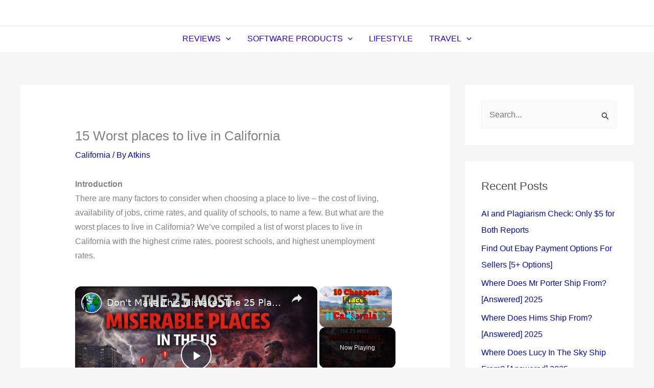

--- FILE ---
content_type: text/html; charset=utf-8
request_url: https://www.google.com/recaptcha/api2/aframe
body_size: 264
content:
<!DOCTYPE HTML><html><head><meta http-equiv="content-type" content="text/html; charset=UTF-8"></head><body><script nonce="cxuAZn1QFLglpoov34oYcw">/** Anti-fraud and anti-abuse applications only. See google.com/recaptcha */ try{var clients={'sodar':'https://pagead2.googlesyndication.com/pagead/sodar?'};window.addEventListener("message",function(a){try{if(a.source===window.parent){var b=JSON.parse(a.data);var c=clients[b['id']];if(c){var d=document.createElement('img');d.src=c+b['params']+'&rc='+(localStorage.getItem("rc::a")?sessionStorage.getItem("rc::b"):"");window.document.body.appendChild(d);sessionStorage.setItem("rc::e",parseInt(sessionStorage.getItem("rc::e")||0)+1);localStorage.setItem("rc::h",'1769196138923');}}}catch(b){}});window.parent.postMessage("_grecaptcha_ready", "*");}catch(b){}</script></body></html>

--- FILE ---
content_type: text/vtt; charset=utf-8
request_url: https://video-meta.open.video/caption/4ZxgQsz4YcxI/2b4428988f1da0a2801197354966b59e_en-US.vtt
body_size: 14179
content:
WEBVTT

00:00.000 --> 00:07.320
What's going on everybody? This is Living in
Arizona Now and today we're going to talk about

00:07.320 --> 00:15.240
the best places and the worst places to live in
Phoenix, Arizona. So if you guys are excited about

00:15.240 --> 00:21.660
this one, smash up the likes, help get the video
out there so we can keep doing these live streams

00:21.660 --> 00:28.180
so long as I'm in town and people are really
enjoying it. So we'll try and keep doing them

00:28.180 --> 00:32.880
but let me know where you guys are
watching from as we dial this in here

00:33.080 --> 00:39.800
So we're just waiting on a couple of people to join and then we'll
get into it. So I'm going to talk about the best places first

00:39.800 --> 00:45.740
and then I'll dive into the worst places. So we'll start off on
a positive note and then we'll have to get into the negative

00:46.660 --> 00:51.560
People on our last stream that we did
yesterday were all the most common

00:51.560 --> 00:55.800
question or comments that I was
getting on all of my social media was

00:55.940 --> 00:59.860
Hey, where's the best place? Where's
the worst place? Is good year good

01:01.100 --> 01:07.440
Should I move out to Buckeye? Should I move out to Chandler? So
we're just going to dial this in because it's Sunday afternoon

01:08.260 --> 01:11.760
You know, I enjoyed myself yesterday.
I assume some of you guys did

01:12.060 --> 01:15.720
By the way, if you guys like these
notifications or these live streams

01:15.820 --> 01:22.780
turn on the post notifications. Just hit that bell. If you've
already got notifications on and it's not updating you

01:22.780 --> 01:29.440
or you're not getting the information, You have to
unsubscribe from the notification and then resubscribe again

01:29.860 --> 01:34.260
So it just reactivates it, if you
know what I'm saying. So, all right

01:34.320 --> 01:39.200
So we've got people tuning in from
Sedona. We've got Wenatchee, Washington

01:39.800 --> 01:48.280
And, yeah, we've got Abraham watching as well. So
the best places in Phoenix, I just went around there

01:48.520 --> 01:55.660
I'm going to tell you one of them is Queen
Creek. So Queen Creek really is on the up and up

01:56.000 --> 02:00.060
They've developed the aquatic center.
They've got a lot of momentum going

02:00.200 --> 02:08.660
Everything is new. A lot of the homes are new. The only downside to
the new stuff is it seems like they're just building toothpick homes

02:09.000 --> 02:17.860
Like, I mean, the homes are basically like toothpicks. And,
you know, they put a little bit of drywall and some mortar

02:18.140 --> 02:25.680
They put a concrete slab and then they throw it all together. and the homes
last for like 100 years i mean that's what they say they're supposed to last

02:25.680 --> 02:30.680
for but i don't really know if these homes will
last as long as your grandpa's home did but we'll

02:30.680 --> 02:35.820
see you know because back in the day they used to
build out a block and brick but queen creek that's

02:35.820 --> 02:41.080
the only thing about they're really that they've
been doing this since as long as i've been born i

02:41.080 --> 02:45.180
mean i grew up around this area called tatum ranch
they do the same thing those homes are all still

02:45.180 --> 02:52.420
there so maybe they will last 100 years I mean we
don't know so Queen Creek that whole area right

02:52.420 --> 03:11.420
there then we have Ahwatukee foothills this is an older area at the side of the base of the South Mountain it really centrally
located right next to Tempe and Chandler and really close to Phoenix right next to the I so you can easily zip around

03:11.420 --> 03:17.280
Phoenix. It's family-friendly, it's safe, got
good schools, and it's nearby some hiking, so

03:17.280 --> 03:20.860
you can get out there. For example,
where I'm staying out here in Tempe

03:22.240 --> 03:27.360
it's, I have to go, everywhere I have to go,
everywhere I want to go, I need a basic, a car

03:27.360 --> 03:32.600
and you know that's not for everybody you know
you you want to wake up in the morning go for an

03:32.600 --> 03:38.980
exercise go for a jog do all that you can't really
do that in this part nearby tempe marketplace where

03:38.980 --> 03:46.280
i'm staying right now but it's all good i'm
just saying i like i like to have a more active

03:46.280 --> 03:50.800
lifestyle than just feel like i have to get in my
car in order to do something they do have gyms

03:50.800 --> 03:57.340
around here though so that's good now we're going
to talk about the i don't know why the chat box

03:57.340 --> 04:02.500
is not showing up as well as I'd like
it to. So we got 51 people watching

04:02.660 --> 04:06.560
seven people smashing up the likes. Thank
you to everyone who's smashing up the likes

04:06.640 --> 04:11.880
all seven of you. Okay, so keep
the tour going here. Now, Arcadia

04:12.220 --> 04:17.060
This is a really nice area. It's an older
area. They got probably the best quality homes

04:17.200 --> 04:20.800
I mean, these homes are made of
blocks, bricks. They're strong homes

04:20.880 --> 04:25.660
They're like concrete cement homes. They're a
little bit higher quality. It's close to Scottsdale

04:25.780 --> 04:31.580
It is walkable. The trees and the vegetation
are older, so you've got larger trees out there

04:32.100 --> 04:37.740
And it's really essentially located as well. And
it's right there at the base of Camelback Mountain

04:38.020 --> 04:43.060
So it's beautiful. It's upscale. They got trendy
restaurants. I think Arcadia is a good one

04:43.420 --> 04:49.740
And it's going to be on the upper end of pricing,
but not quite as expensive as Paradise Valley

04:50.180 --> 04:54.600
Paradise Valley, I'll just give it a shout out real
quick. That's where the ultra luxury homes are

04:54.600 --> 05:04.160
It's low crime, nice desert scenery. That's Paradise Valley. But if you're anything like me, you're
not going to be able to afford to live there unless you got millions of dollars for a budget for a home

05:04.820 --> 05:08.860
Then in the north, we have Desert
Ridge, a lot of newer homes

05:09.100 --> 05:12.960
They keep building out Desert Ridge
area. Pinnacle High School is there

05:13.040 --> 05:18.100
So it's a good school. They win the state championship
from time to time. Low crime and then desert scenery

05:19.100 --> 05:22.960
OK, it does have some it's on Happy Valley
Road and Tatum Boulevard, basically

05:22.960 --> 05:28.420
Then you have North Scottsdale. That's where you
get high end living golf courses, desert views

05:28.880 --> 05:35.840
And it is very safe. That's around like Mayo
and the 101 Scottsdale Road and the 101

05:36.080 --> 05:43.020
That area right there. Another area that I
consider to be nice is like around Happy Valley

05:44.920 --> 05:50.200
That whole area up there is great for families.
Also north of there is going to be Anthem

05:50.200 --> 05:57.000
Okay, so Chandler, if you want more of that
cosmopolitan, big city feel, Chandler's perfect

05:57.000 --> 06:12.400
And that's what I really like about the Phoenix area. Those are like my favorite places And then there the Biltmore That
upscale urban living They got malls They got the Wrigley Mansion there luxury shopping So right there Biltmore Fashion Park

06:12.720 --> 06:19.340
Now, if we wanted to get into the worst
neighborhoods, this is the part that, you know

06:19.740 --> 06:23.840
I hate to do it, but you guys want to know.
This is what people actually want to know

06:23.940 --> 06:29.560
What's going on, Scott? Who else we got out there?
People watching from Surprise. We got Northern

06:29.560 --> 06:36.160
Ontario, Scottsdale in the house today, Mexico
in the house, Peoria. Clayton says he's got

06:36.160 --> 06:42.040
notifications turned on this time. Nice. And then
we got how far is Apache Junction from Phoenix

06:42.380 --> 06:47.500
Well, if you go down the US 60, I'd say probably,
I don't know, 30 minutes because that's, you know

06:47.500 --> 06:54.800
that's where everyone's hauling butt. Red November,
what's going on? Yeah. You guys were asking about

06:54.800 --> 06:58.800
how to get, you know, notified when the live streams
come out, you got to turn on the notifications

06:59.280 --> 07:05.400
But anyway, most of you guys already do that anyway. So we're going
to talk about some of the more rough neighborhoods around Phoenix

07:05.580 --> 07:11.800
We don't really like to talk about this. I've talked to some people who live in
these rough neighborhoods, and some of them have said it's getting even worse

07:12.600 --> 07:18.320
So Maryvale, high crime. You've got to lock your
car door. You've got to lock your house door

07:18.880 --> 07:26.280
Property and violent crime. There is gang activity in Maryvale.
People in Maryvale are friendly, but it's a tough neighborhood

07:27.240 --> 07:34.560
Then you've got South Mountain. South Mountain is actually another one of
those places when you're driving down the road, you're kind of like, oh, boy

07:35.360 --> 07:40.740
So South Mountain, you know, they got pockets of crime. They've
also got some new communities they're building down there

07:41.600 --> 07:45.720
You know, it's kind of unique how these new
communities are right next to the most dangerous areas

07:45.720 --> 07:54.660
They also have beautiful natural surroundings. Then we have central cities.
So very high crime, especially property crime around central, central village

07:54.660 --> 08:01.340
Then we have Alhambra. So aging
infrastructure, higher crime than city average

08:01.500 --> 08:05.220
Alhambra is a tough area to be.
I'm just letting you guys know

08:05.640 --> 08:14.720
Make sure you can look these up on a map. It's
really, generally speaking, southwest Phoenix is tough

08:15.360 --> 08:19.320
The whole south side from basically
central all the way to the west

08:20.260 --> 08:30.220
Okay, south of the I-10. That's a tough neighborhood. And West
Phoenix, I would say west of the I-17 or central in particular

08:30.700 --> 08:36.960
Then you have Encanto, mixed safety. I mean, there's some
nice homes in Encanto area, but there is theft issues

08:37.280 --> 08:42.620
And crime can flare up. You'll have the ghetto bird
flying over. You'll hear police sirens around Encanto

08:42.960 --> 08:49.720
It's a nice historical area, but unfortunately, it is tough.
Now, some parts of Estrella, not Estrella Mountain Ranch

08:49.780 --> 08:55.260
That's a new area. That's nice. They have
affordable homes, but it's mixed safety ratings

08:55.260 --> 09:05.600
So Estrella, nearby Goodyear, that area is tough. And then in the Phoenix area, I
would say some of the areas that you want to avoid in the central part, sunny slope

09:06.040 --> 09:22.041
Sunny slope is tough I mean that right around the mountains there And you know they got some revitalization going on but
they do have some rough patches If you go even further north on ice State Route 51 State Route 51 you have like Deer Valley

09:22.161 --> 09:31.641
Deer Valley is not too tough, but one area that always stood out to me in North Phoenix
is being a little bit tougher is around like Bell Road and 7th Street to 7th Avenue

09:31.641 --> 09:40.161
down south into Greenway, even around Union Hills. Seems
like there's a lot of people out there causing some problems

09:41.301 --> 09:49.901
But yeah, so in summary, North Phoenix, Ahwatukee, Arcadia,
Paradise Valley, best bets for safety, lifestyle, and value, okay

09:49.901 --> 09:58.901
North Phoenix being Happy Valley, Desert Ridge, all of that. Then
you have Southwest and older parts of West Phoenix, Maryvale

09:58.901 --> 10:04.261
parts of South Mountain, Central City, more crime,
lower property values. And it's just a look

10:04.321 --> 10:08.661
you got to lock your door pretty much all the
time. Not saying there's places around Phoenix

10:08.661 --> 10:13.081
you don't have to lock your door, but you got to
take the extra steps, set the alarm and all that

10:13.081 --> 10:19.141
where you don't have to do that in, say, Scottsdale
or Arcadia as much. Another area that's kind of

10:19.141 --> 10:25.021
risky or iffy is going to be around downtown,
around the airport, like Van Buren and stuff

10:25.021 --> 10:29.241
right around the airport to the north and
yeah probably to the north more than anything

10:29.241 --> 10:33.621
we'll see if they end up fixing up that area but
that's a place when you go to the circle k or the

10:33.621 --> 10:42.121
quick the q mart whatever they're called the super
trips or quick trips you know when you get out of

10:42.121 --> 10:52.641
your car you don't know who's going to come up to you and try and talk to you and if they're up to
no good uh if you wanted to get more details on this you can re-watch the video send it to your

10:52.641 --> 10:58.001
friends, but also go to Google Maps and look up
these areas. Make sure you're not in one of these

10:58.001 --> 11:03.681
areas if you're unsure about it. I'm assuming most
of you who live in Phoenix already know these areas

11:03.961 --> 11:10.421
but this is where we're at in 2025. Best
neighborhoods for families and singles

11:10.541 --> 11:16.381
that also varies, and retirees. For example, if
you're a single person, I wouldn't recommend you

11:16.381 --> 11:21.721
going out to Queen Creek. It's just not a good
place to be for a single, but if you're a family

11:21.721 --> 11:27.061
go to Queen Creek. If you're a family, you
probably don't want to be in maybe Arcadia

11:27.481 --> 11:33.581
Well, actually you do, but that area around
Biltmore is more for singles than it is for

11:33.581 --> 11:38.941
families just because of the schools. You know, you
have Brophy down there, but it's a private school

11:39.701 --> 11:45.241
So it just depends on if you're a single person,
if you're a couple, or if you're a retiree

11:45.301 --> 11:49.161
there's different parts of Phoenix. For example,
retirees, you want to be out in Sun City

11:49.161 --> 11:55.921
out in northwest Phoenix. So that's really
the information that I got for you guys

11:55.981 --> 11:59.941
You guys can ask some questions in the comments,
and I'll try to answer them at a later date

12:00.241 --> 12:06.461
Thanks to the 26 people who all smashed up the likes.
And that's going to be it for this live stream here today

12:06.741 --> 12:10.381
And we will see you all on the
next one. Thank you for watching


--- FILE ---
content_type: text/vtt; charset=utf-8
request_url: https://video-meta.open.video/caption/dfby3rrqM4AO/685b132dcb07d3e83bcc97d6d7457195_en-US.vtt
body_size: 15002
content:
WEBVTT

00:00.400 --> 00:05.040
Walmart steaks are the definition of hit or miss,
but there are definitely some gems if you know

00:05.040 --> 00:10.140
where to look. According to hundreds of customer
reviews, these are the best and worst steaks you

00:10.140 --> 00:15.240
can get. Starting with the best, ribeye is
a favorite among steak lovers. Known for its

00:15.240 --> 00:20.020
beautiful marbling, intense beefy flavor, and
tenderness, we'd be shocked if customers at

00:20.020 --> 00:24.240
Walmart claimed it to be anything less.
Thankfully, the Beef Choice Ribeye Steak

00:24.240 --> 00:29.040
sold at Walmart is just as good as expected.
Customers love its delicious flavor and state

00:29.040 --> 00:33.520
that it cooks beautifully over the grill. One
happy customer even called this Walmart ribeye

00:33.520 --> 00:38.040
the best steak they've had in years. From what
we've seen in the reviews, people use a variety

00:38.040 --> 00:42.440
of flavoring methods for this cut, with some
utilizing store-bought steak seasonings and

00:42.440 --> 00:47.540
others using marinades. No matter the technique,
this beef choice ribeye steak is the real deal

00:47.940 --> 00:52.480
Of course, there are always a few naysayers out
there. Some claim that Walmart ribeyes are too

00:52.480 --> 00:57.320
fatty, but it's important to note that ribeyes
are known for their juicy fat. All in all

00:57.320 --> 01:05.360
we consider this USDA choice ribeye from Walmart a winner.
Winner, winner, chicken dinner. Winner, winner, chicken dinner

01:06.000 --> 01:10.600
It's easy to confuse porterhouse steak with the
average T-bone, but there are size requirements

01:10.600 --> 01:17.000
that separate the two varieties. I call this turf
and turf. It's a 16-ounce T-bone and a 24-ounce

01:17.000 --> 01:21.920
porterhouse. As the larger of the two, the
porterhouse steak is great for big appetites

01:21.920 --> 01:26.680
and in the case of the Walmart variety, is
often a choice pick. The beef choice bone-in

01:26.680 --> 01:31.720
Angus Porterhouse steak garners great reviews.
Not only are customers impressed by its reasonable

01:31.720 --> 01:36.340
price, but many also hail the Porterhouse
steak sold at Walmart as deliciously thick

01:36.820 --> 01:41.400
Unlike the T-Bone, which we'll get to later,
the Porterhouse has a sizable filet described

01:41.400 --> 01:46.380
as wonderfully tender. One customer even compared
Walmart's Porterhouse steak to top-of-the-line

01:46.380 --> 01:52.780
Wagyu beef, writing, Perfectly marbled and tender
alternative if Wagyu is inaccessible. You want a tender steak

01:52.780 --> 02:01.280
Get Porterhouse. You want flavorful? Get Porterhouse. You want balanced? get porterhouse.
With that said, a few people noted that Walmart's porterhouse isn't as large

02:01.280 --> 02:06.260
as some of the other reviewers claim. Because of
the fluctuation in opinion, it's possible that

02:06.260 --> 02:10.460
Walmart sells a few porterhouse steaks that are
considerably smaller than others. Either way

02:10.560 --> 02:15.120
the Beef Choice Bone-In Angus Porterhouse Steak
tends to be a crowd-pleaser, so it's definitely

02:15.120 --> 02:20.540
worth considering. The New York Strip is one of
the most popular steak cuts in America. Known for

02:20.540 --> 02:25.580
its tender, well-marbled, and flavorful meat,
the New York Strip is best broiled or grilled and

02:25.580 --> 02:30.380
tastes just as good with a simple mix of salt
and pepper as it does in more elaborate recipes

02:30.920 --> 02:35.560
You may have seen Beef Choice New York strip steak
at Walmart and wondered whether it's worth the buy

02:35.860 --> 02:40.860
According to patrons, it certainly is. Customers
love that the steak is affordable yet flavorful

02:41.160 --> 02:54.946
usually priced around per pound Though a few people complain that this particular cut has too much fat on it most are pleased with it enough
to have purchased it several times over It important to note that marbling and fat are part of what makes cuts like the New York Strip

02:54.946 --> 02:59.626
special. If fattier steaks bother you, you might
want to look elsewhere for your next steak dinner

03:00.566 --> 03:05.206
Tomahawk steak is known for its dramatic bone
structure, making it not only a beefy and savory

03:05.206 --> 03:10.526
cut of meat, but a beautiful one at that. Tomahawk
steak is perfect if you're looking for a steak to

03:10.526 --> 03:14.946
cook on special occasions. Its tenderness is
next to none, thanks to the bone attached

03:15.366 --> 03:19.266
As the steak cooks, the collagen in the
bone penetrates the meat, leading to juicy

03:19.446 --> 03:24.406
flavorful melt-in-your-mouth results. Thankfully,
the tomahawk ribeye steak sold at Walmart is a

03:24.406 --> 03:29.606
great grab. According to customers, the thickness
of the meat is just right, and the bone doesn't

03:29.606 --> 03:34.226
disappoint. Fans are impressed with its tender
texture and perfect flavor, especially when cooked

03:34.226 --> 03:38.746
over a grill. Because of the steak's deliciousness,
patrons aren't complaining about the price point

03:39.066 --> 03:44.686
Still, know that tomahawk steaks aren't cheap.
At Walmart, expect to pay about $13.50 per pound

03:45.146 --> 03:52.146
To cook your Walmart tomahawk steak, consider using basic seasonings
like salt, pepper, garlic, and butter and placing the cut over the grill

03:52.786 --> 03:58.086
Moving on to the worst steaks on this list, T-bone
steak is a classic cut known for its tenderness

03:58.426 --> 04:02.046
We're not too sure what's going on here,
but according to multiple consumer reviews

04:02.306 --> 04:06.266
the Beef Choice Angus Bone and T-bone steak
is missing a pretty essential component

04:06.766 --> 04:12.586
As you may already know, a T-bone steak is composed of a
strip loin on one side of the bone and a filet on the other

04:12.966 --> 04:16.986
For many customers who purchased Walmart's
Beef Choice Angus bone and T-bone steak

04:17.186 --> 04:20.786
only the strip loin was left on the
bone, with the tender filet missing

04:20.846 --> 04:26.426
The funny thing is, the bone is still intact, leaving some
to wonder if the missing filet was left off intentionally

04:26.866 --> 04:32.706
As one disappointed reviewer wrote, Usually a T-bone
is a combo of a New York and a small filet mignon

04:32.706 --> 04:39.246
This is a tiny sliver packed with fat as the filet. The
butcher should have cut off the New York and sold it that way

04:39.626 --> 04:44.346
I paid for a giant bone and extra fat.
Will this be your experience with this cut

04:44.466 --> 04:48.966
We don't know for sure. Considering that most of the
complaints about this steak state the same thing, though

04:49.186 --> 04:55.966
we can't recommend this option in good conscience. Top sirloin
steak doesn't have a reputation for being the tenderest cut

04:56.206 --> 05:02.506
but according to some experts, how you cook it makes all the difference.
While immersing your meat in a tenderizing steak marinade can help

05:02.706 --> 05:07.026
Shoppers at Walmart claim even the best
methods can't save the top sirloin sold there

05:07.426 --> 05:12.686
Walmart's Beef Choice Top Sirloin Steak has customers
in a tizzy, mainly because the meat is so tough

05:12.946 --> 05:18.106
One customer claims to have marinated the meat
for over 24 hours without any resulting tenderness

05:18.586 --> 05:22.966
Several others complain that the meat is full of
fat, while others mention large amounts of gristle

05:23.386 --> 05:28.166
As one wrote, If I'd received this piece of meat
at a restaurant, I'd have sent it back immediately

05:28.566 --> 05:46.292
So much gristle you couldn't even cut it. Don want to fire up the chainsaw to cut a steak Like many other steak cuts on the list the best way to prepare top sirloin steak is to cook
it hot and fast It does great over the grill and does even better when steeped in a marinade first If you don have access to a grill the broiler in your oven does the trick too

05:46.592 --> 05:50.432
Just be sure not to overcook it,
as doing so can render chewy meat

05:55.032 --> 06:02.232
While there are many tender steak cuts mentioned
on this list, the flat iron steak is said to be

06:02.232 --> 06:07.412
the most tender after the filet mignon. This cut is
well-marbled, comes packed with plenty of savory

06:07.412 --> 06:12.092
flavor, and is yet another steak that does well
when cooked over the grill. When it comes to

06:12.092 --> 06:17.092
Walmart's Beef Choice Angus Flatiron Steak, it
doesn't seem that people hate its taste or quality

06:17.092 --> 06:21.992
so much as they do its size. This steak has
garnered negative reviews mostly because people

06:21.992 --> 06:27.192
are offended by the cost of the steak when
compared to its portion size. One angry customer

06:27.192 --> 06:33.432
wrote, I just paid over $16 for not even one full
pound of flat iron steak. Since when is flat iron

06:33.432 --> 06:38.872
$16 per pound? Plus, they put the lowest price
on the app and you always end up paying way more

06:39.372 --> 06:43.552
Many customers expect to be able to get at least
a full pound of flat iron steak for the price

06:43.552 --> 06:49.072
charged, but instead, they're only offered a half
pound. This seems to happen most often with carry

06:49.072 --> 06:53.572
out or pickup orders, and customer service
experiences will vary from location to location

06:54.032 --> 06:58.192
Our best advice is that, when it comes to
Walmart's Beef Choice Angus Flatiron Steak

06:58.432 --> 07:05.652
it might be best to make your selection in the store yourself. Even then,
you may or may not be pleased with the amount of steak offered for the price

07:06.392 --> 07:10.872
If you're surprised to see Walmart's grass-fed
sirloin deemed among the worst on our list

07:11.112 --> 07:15.472
so are we. Though you might not believe that
eating grass-fed beef over regular beef makes

07:15.472 --> 07:19.652
much of a difference in the first place, the truth
about grass-fed beef is that it can actually be

07:19.652 --> 07:25.272
healthier for you in terms of antioxidants and
vitamins such as A and E. Sadly, when it comes to

07:25.272 --> 07:30.372
Walmart's market-side butcher grass-fed beef top
sirloin, this healthier selection is still a fail

07:30.372 --> 07:35.472
among shoppers. Most complaints center around
the ridiculous sizing of the steak, which isn't

07:35.472 --> 07:40.332
surprising given that grass-fed cuts are sometimes
smaller and may cost more than regular steaks

07:40.712 --> 07:44.612
What really caught our eye, however, were
the complaints about the quality of the meat

07:44.912 --> 07:48.512
Some customers state that there are veins
and tendons in the meat that make for an

07:48.512 --> 07:53.832
unappetizing appearance and texture. Even longtime
fans of the product state that the cut seems to

07:53.832 --> 08:01.872
have gone downhill in recent years. As one repeat buyer wrote, The size and
quality has gone down. This last time, half of the steak was veins and fat and

08:01.872 --> 08:06.552
smells off. Not worth taking the risk anymore
or the trips back to Walmart for refunds

08:06.932 --> 08:11.612
So, while grass-fed beef may be preferable in
terms of health, we aren't sure that Walmart's

08:11.612 --> 08:16.432
market-side butcher grass-fed beef top sirloin
steak is up to standard when it comes to quality

08:16.432 --> 08:34.798
Bottom round steaks, also known as bottom roasts, yield delectable results when prepared correctly Because bottom round steaks come from an area of the cow where the muscle
moves often it isn nearly as tender as some of the other steaks Despite this fact many love cooking bottom steak because it is affordable and tastes great when prepared

08:34.798 --> 08:40.198
using low and slow cooking methods. Even so,
Walmart's thin beef bottom-round steaks tend

08:40.198 --> 08:45.038
to get low ratings from customers. This Walmart
Steak Cut gets glowing reviews from consumers who

08:45.038 --> 08:49.238
use the meat for homemade beef jerky, but
everyone else seems put off by the meat

08:49.238 --> 08:57.698
with most voicing concerns over the lacking freshness. One review read,
One out of the two packs that I bought was fine, but the other one was pale

08:58.018 --> 09:02.118
I thought perhaps I would be
okay. Wrong. I was sick for a week

09:02.518 --> 09:06.878
There are multiple reviews on Walmart's website
stating the bottom round sticks are often brown

09:07.118 --> 09:14.118
with some claiming that they verge on green in some spots. Containing
a rainbow of colors isn't exactly what most look for in a cut of meat

09:14.118 --> 09:21.018
Since so many people seem to have had similar experiences, we can't
recommend Walmart's beef bottom round steak in good conscience

09:22.098 --> 09:26.938
Chuck roast is one heck of a versatile steak
cut. Even better, Walmart offers this steak as

09:26.938 --> 09:35.358
grass-fed beef, which, as we mentioned earlier, has several health benefits.
So what do Walmart customers think? Well, like its top sirloin alternative

09:35.578 --> 09:39.438
patrons aren't very impressed with the
market-side butcher grass-fed beef chuck roast

09:39.778 --> 09:46.958
Not only are the roasts tiny for the price, but once again, customers
are complaining about the amount of gristle and tendons in the meat

09:46.958 --> 09:51.518
One customer even complained that despite
using a tried-and-true slow cooker recipe

09:51.738 --> 10:00.538
Walmart's grass-fed beef chuck remained rubbery. They wrote, It is tough, full
of gristle, and very dry and tasteless. We cooked it in the slow cooker as a

10:00.538 --> 10:05.638
pot roast. Can't even cut through it after a full
day of cooking. Because it sold at a higher price

10:05.638 --> 10:10.238
point, most expect better quality. Thus,
market-side butcher grass-fed beef chuck roast

10:10.238 --> 10:20.138
is yet another hard pass on Walmart steaks. Hard no. Technically, beef
stew meat is not one cut of steak in particular. It usually comes from the

10:20.138 --> 10:24.058
top and bottom round, though it can sometimes
come from other cuts, making it more probable

10:24.058 --> 10:29.018
that it will be somewhat inconsistent in terms
of taste and texture. Like bottom round and

10:29.018 --> 10:33.958
chuck-eye steak, beef stew meat tastes best
cooked for lengthier periods of time over low

10:33.958 --> 10:38.958
heat for tenderness. When it comes to Walmart's
beef stew meat, customers say it contains a lot

10:38.958 --> 10:43.798
of fat and gristle. This means that even with
proper cooking, you may end up with rubbery meat

10:44.098 --> 10:48.218
One person said they left Walmart's beef stew
meat in their slow cooker for at least five hours

10:48.458 --> 10:53.738
and it was still unbearably chewy. I'm
sorry, but I asked for the beef stew

10:54.358 --> 10:58.538
If you end up purchasing Walmart's beef stew
meat anyway, try t away the large pieces

10:58.538 --> 11:03.078
of fat prior to cooking. Additionally, be sure
to avoid cooking the meat at too high of a

11:03.078 --> 11:07.978
temperature for getting to sear your stew meat
first and undercooking or overcooking the meat


--- FILE ---
content_type: text/vtt; charset=utf-8
request_url: https://video-meta.open.video/caption/pPy-JF8AkmCX/3be7d85732ff427c641337158d8d66be_en-US.vtt
body_size: 8733
content:
WEBVTT

00:00.800 --> 00:06.520
Are they wieners, frankfurters, coneys, weenies,
or just hot dogs? No matter what you call

00:06.520 --> 00:11.280
them, you definitely know a great dog when
you taste one. Here is our ranking of hot

00:11.280 --> 00:16.720
dogs that can be bought in a
grocery store from worst to best

00:16.720 --> 00:22.080
While Bar S has sold the most hot dogs in
America every single year since 2006, it's

00:22.080 --> 00:27.480
not because everyone loves them. Rather, people
buy Bar S brand because they are almost always

00:27.480 --> 00:31.660
the cheapest hot dogs available. If you're
feeding a bunch of hungry kids, you might

00:31.660 --> 00:38.360
as well go with the cheapest ones around, right? If you taste Bar-esque
classic Franks without any condiments on top, you'll find that they

00:38.360 --> 00:43.100
are legitimately terrible. From their wretched
smell while being cooked in the microwave

00:43.100 --> 00:47.780
to their filmy texture once they enter your
mouth, you will regret going the cheap route

00:47.780 --> 00:51.320
when you eat these hot dogs. "'But
you get what you pay for, huh?

00:51.320 --> 00:58.120
"'Yeah. Wait, what?' You probably bought these hot dogs
because you thought you were going the healthier route

00:58.120 --> 01:03.200
by eating turkey. While it can be argued whether these
hot dogs are actually healthier than the ones made

01:03.200 --> 01:09.320
out of beef or pork, what you can't deny is how
absolutely bland Jenny O turkey franks taste

01:09.320 --> 01:13.320
After you take a bite, you are greeted
by virtually no discernible flavors

01:13.320 --> 01:21.540
Then the meat just starts disintegrating in your mouth. Jenny O claims that
their turkey franks have 40 percent less fat than comparable beef franks

01:21.540 --> 01:27.860
While that may be statistically true, they
also have about 99 percent less flavor

01:27.860 --> 01:32.680
It's possible to find decent cheese-infused hot
dogs, but Eckridge's cheese franks wholeheartedly

01:32.680 --> 01:37.180
missed the mark. Let's put it this way, when
you taste one, you will find that cheese water

01:37.180 --> 01:42.380
that managed to stay within the hot dog is
as unpleasant as you imagined. Eckridge says

01:42.380 --> 01:54.670
that American cheese is an ingredient but you don get any notably chunks so so it impossible to judge
the quality of the cheese Instead it just a liquefied cheese substance by the time it gets to your dinner

01:55.950 --> 02:00.670
These hot dogs made by Oscar Mayer are some
of the most recognizable in the country

02:00.670 --> 02:05.790
although that may be because the Wienermobile has
been turning heads on roadways across the nation

02:05.790 --> 02:12.270
since 1936. Once you get beyond the iconic brand,
the actual taste of these hot dogs is nothing to

02:12.270 --> 02:18.430
write home about. They're really greasy and so
salty. One dog has 15 percent of the recommended

02:18.430 --> 02:24.030
daily amount of sodium and 25 percent of the
saturated fat. With a history that dates back

02:24.030 --> 02:30.030
to 1883, it's quite possible that generations
of your family have eaten Oscar Mayer wieners

02:30.030 --> 02:33.950
However, it seems like the quality
has slipped as the years have gone by

02:33.950 --> 02:41.710
so don't blindly trust your grandmother's recipe book. While they
might remind you of the hot dogs you can get at a baseball game

02:41.710 --> 02:47.310
Ballpark Original Beef Franks just aren't that
tasty compared to some other hot dogs on the market

02:47.310 --> 02:51.790
While these hot dogs are 100 percent beef
and don't have any artificial flavors

02:51.790 --> 02:56.430
added nitrates, fillers, or artificial
colors, they simply don't taste that great

02:56.430 --> 03:01.390
It's like biting into a soft piece of rubber that
was sprinkled with a light coating of beef flavoring

03:01.390 --> 03:08.110
While some people enjoy the plumpness, these hot dogs
are oddly pliable and are missing any sort of snap

03:08.110 --> 03:12.370
Have you ever had one before? A
hot dog? At the ballpark? I have

03:12.370 --> 03:19.410
I believe I have. Okay, good." If you rigorously follow a
keto or no-carb diet, you will be happy to learn a decent hot

03:19.410 --> 03:28.170
dog exists on the market that has zero carbohydrates. Wellshire's sugar-free
all-natural beef franks won't win you any cookout contests or culinary

03:28.170 --> 03:41.200
awards but considering they have no sugar no carbs no preservatives no gluten and are minimally processed
they surprisingly good They flavored with garlic celery powder onion and sea salt and you can taste

03:41.200 --> 03:48.000
all of it. Sugardale hot dogs have been around for
nearly 100 years. And while they're not the best

03:48.000 --> 03:52.100
hot dogs you can buy, they provide a good
bang for your buck. If you are going with

03:52.100 --> 03:57.360
an inexpensive option, reach for the Sugardale
hot dogs. They claim to still use their original

03:57.360 --> 04:01.640
recipe, and it tastes like they're telling
the truth. If you ate these as a child, you

04:01.640 --> 04:06.480
can go to a grocery store, buy a pack, and be
pleasantly surprised that they still taste

04:06.480 --> 04:13.440
the same. If you only eat grass-fed beef, you don't
have to forego hot dogs. An Applegate Naturals

04:13.440 --> 04:18.560
Beef Hot Dog is the answer to your prayers, as
this company only uses beef that was humanely

04:18.560 --> 04:24.080
raised on a pasture, only grass-fed, and never
given antibiotics. As far as the taste is

04:24.080 --> 04:28.920
concerned, you won't be disappointed. They're
good, but one issue with these hot dogs — they

04:28.920 --> 04:34.140
don't really taste like hot dogs, as the seasoning
is lacking. You will likely be tempted to add sea

04:34.140 --> 04:38.920
salt or even garlic powder, or perhaps smother
them in an ocean of ketchup and mustard

04:40.320 --> 04:45.640
Boar's Head Uncured Beef Frankfurters have been
blessing kitchens around the country since 1905

04:46.040 --> 04:51.980
Their one-of-a-kind recipe mixes USDA Choice Beef
with a blend of spices inside of a natural casing

04:51.980 --> 04:57.240
If you hate rubbery hot dogs that seem to bend
forever, you should buy Boar's Head Uncured

04:57.240 --> 05:02.280
Beef Frankfurters. These things are sturdy
and deliver a satisfying bite. Taste-wise

05:02.420 --> 05:07.760
the spices are quite noticeable but not overwhelming,
giving you high-quality flavor in something

05:07.760 --> 05:12.900
that still qualifies as a hot dog.
Look at those steaming weenies

05:14.380 --> 05:30.170
If you are looking for hot dogs for your barbecue go with Dietz Watson Deli Beef Franks These hefty wieners grill perfectly and
unlike many other types of hot dogs they won experience shrinkage on your grill Dietz Watson was founded in 1939 by Gottlieb Dietz

05:30.270 --> 05:34.330
a sausage maker from Germany. You can taste
the German influence in these hot dogs

05:34.410 --> 05:42.930
as they are slow-cooked and seasoned with a liberal amount of paprika, mustard powder,
and garlic. The fact that they are skinless allows you to taste all the flavors

05:44.510 --> 05:48.690
Even if you're not from the Big Apple, you
should find out firsthand why New Yorkers

05:48.690 --> 05:53.570
can't get enough of their street hot dogs. The
secret to Sabrette's skinless beef frankfurters

05:53.570 --> 05:58.450
is the hickory smoke flavoring that is added to
each wiener. These hot dogs taste great no matter

05:58.450 --> 06:03.890
if you eat them plain or fully dressed in a bun.
If you are a firm believer that size matters

06:03.890 --> 06:09.010
you'll be glad to learn that you can get these
hot dogs in various sizes, from cocktail to 12

06:09.010 --> 06:14.850
inches. These hot dogs are known around the
nation for being a go-to when you really need

06:14.850 --> 06:19.890
a tasty hot dog in your life — for good reason.
They're good out of the microwave and hot off the

06:19.890 --> 06:24.850
grill. You really can't make any mistakes with
Hebrew National. Not only do these beef franks

06:24.850 --> 06:29.410
have flavor that will have you craving just
one more hot dog for days after your meal

06:29.410 --> 06:34.370
they're made with high-quality ingredients.
Starting with the 100% kosher beef to the

06:34.370 --> 06:38.530
fact that there are no added nitrates,
you can literally taste the quality

06:38.530 --> 06:44.330
If you want to be impressed by a hot dog,
you deserve to give Nathan's famous Angus

06:44.330 --> 06:49.270
Beef Franks a go. These things are the pinnacle
of the wiener world. Take a bite and taste

06:49.270 --> 06:53.790
the authentic beef flavor that encompasses
every ounce of this Frank. Even the texture

06:53.790 --> 06:58.810
is perfect — not too mushy, not too tough.
Sure, you'll have to pay a premium price to

06:58.810 --> 07:03.050
get your hands on these Franks. But once you
taste the difference, you'll never willingly

07:03.050 --> 07:05.770
go back to those cheap, bland hot dogs again


--- FILE ---
content_type: text/vtt; charset=utf-8
request_url: https://video-meta.open.video/caption/pPy-JF8AkmCX/3be7d85732ff427c641337158d8d66be_en-US.vtt
body_size: 8739
content:
WEBVTT

00:00.800 --> 00:06.520
Are they wieners, frankfurters, coneys, weenies,
or just hot dogs? No matter what you call

00:06.520 --> 00:11.280
them, you definitely know a great dog when
you taste one. Here is our ranking of hot

00:11.280 --> 00:16.720
dogs that can be bought in a
grocery store from worst to best

00:16.720 --> 00:22.080
While Bar S has sold the most hot dogs in
America every single year since 2006, it's

00:22.080 --> 00:27.480
not because everyone loves them. Rather, people
buy Bar S brand because they are almost always

00:27.480 --> 00:31.660
the cheapest hot dogs available. If you're
feeding a bunch of hungry kids, you might

00:31.660 --> 00:38.360
as well go with the cheapest ones around, right? If you taste Bar-esque
classic Franks without any condiments on top, you'll find that they

00:38.360 --> 00:43.100
are legitimately terrible. From their wretched
smell while being cooked in the microwave

00:43.100 --> 00:47.780
to their filmy texture once they enter your
mouth, you will regret going the cheap route

00:47.780 --> 00:51.320
when you eat these hot dogs. "'But
you get what you pay for, huh?

00:51.320 --> 00:58.120
"'Yeah. Wait, what?' You probably bought these hot dogs
because you thought you were going the healthier route

00:58.120 --> 01:03.200
by eating turkey. While it can be argued whether these
hot dogs are actually healthier than the ones made

01:03.200 --> 01:09.320
out of beef or pork, what you can't deny is how
absolutely bland Jenny O turkey franks taste

01:09.320 --> 01:13.320
After you take a bite, you are greeted
by virtually no discernible flavors

01:13.320 --> 01:21.540
Then the meat just starts disintegrating in your mouth. Jenny O claims that
their turkey franks have 40 percent less fat than comparable beef franks

01:21.540 --> 01:27.860
While that may be statistically true, they
also have about 99 percent less flavor

01:27.860 --> 01:32.680
It's possible to find decent cheese-infused hot
dogs, but Eckridge's cheese franks wholeheartedly

01:32.680 --> 01:37.180
missed the mark. Let's put it this way, when
you taste one, you will find that cheese water

01:37.180 --> 01:42.380
that managed to stay within the hot dog is
as unpleasant as you imagined. Eckridge says

01:42.380 --> 01:54.670
that American cheese is an ingredient but you don get any notably chunks so so it impossible to judge
the quality of the cheese Instead it just a liquefied cheese substance by the time it gets to your dinner

01:55.950 --> 02:00.670
These hot dogs made by Oscar Mayer are some
of the most recognizable in the country

02:00.670 --> 02:05.790
although that may be because the Wienermobile has
been turning heads on roadways across the nation

02:05.790 --> 02:12.270
since 1936. Once you get beyond the iconic brand,
the actual taste of these hot dogs is nothing to

02:12.270 --> 02:18.430
write home about. They're really greasy and so
salty. One dog has 15 percent of the recommended

02:18.430 --> 02:24.030
daily amount of sodium and 25 percent of the
saturated fat. With a history that dates back

02:24.030 --> 02:30.030
to 1883, it's quite possible that generations
of your family have eaten Oscar Mayer wieners

02:30.030 --> 02:33.950
However, it seems like the quality
has slipped as the years have gone by

02:33.950 --> 02:41.710
so don't blindly trust your grandmother's recipe book. While they
might remind you of the hot dogs you can get at a baseball game

02:41.710 --> 02:47.310
Ballpark Original Beef Franks just aren't that
tasty compared to some other hot dogs on the market

02:47.310 --> 02:51.790
While these hot dogs are 100 percent beef
and don't have any artificial flavors

02:51.790 --> 02:56.430
added nitrates, fillers, or artificial
colors, they simply don't taste that great

02:56.430 --> 03:01.390
It's like biting into a soft piece of rubber that
was sprinkled with a light coating of beef flavoring

03:01.390 --> 03:08.110
While some people enjoy the plumpness, these hot dogs
are oddly pliable and are missing any sort of snap

03:08.110 --> 03:12.370
Have you ever had one before? A
hot dog? At the ballpark? I have

03:12.370 --> 03:19.410
I believe I have. Okay, good." If you rigorously follow a
keto or no-carb diet, you will be happy to learn a decent hot

03:19.410 --> 03:28.170
dog exists on the market that has zero carbohydrates. Wellshire's sugar-free
all-natural beef franks won't win you any cookout contests or culinary

03:28.170 --> 03:41.200
awards but considering they have no sugar no carbs no preservatives no gluten and are minimally processed
they surprisingly good They flavored with garlic celery powder onion and sea salt and you can taste

03:41.200 --> 03:48.000
all of it. Sugardale hot dogs have been around for
nearly 100 years. And while they're not the best

03:48.000 --> 03:52.100
hot dogs you can buy, they provide a good
bang for your buck. If you are going with

03:52.100 --> 03:57.360
an inexpensive option, reach for the Sugardale
hot dogs. They claim to still use their original

03:57.360 --> 04:01.640
recipe, and it tastes like they're telling
the truth. If you ate these as a child, you

04:01.640 --> 04:06.480
can go to a grocery store, buy a pack, and be
pleasantly surprised that they still taste

04:06.480 --> 04:13.440
the same. If you only eat grass-fed beef, you don't
have to forego hot dogs. An Applegate Naturals

04:13.440 --> 04:18.560
Beef Hot Dog is the answer to your prayers, as
this company only uses beef that was humanely

04:18.560 --> 04:24.080
raised on a pasture, only grass-fed, and never
given antibiotics. As far as the taste is

04:24.080 --> 04:28.920
concerned, you won't be disappointed. They're
good, but one issue with these hot dogs — they

04:28.920 --> 04:34.140
don't really taste like hot dogs, as the seasoning
is lacking. You will likely be tempted to add sea

04:34.140 --> 04:38.920
salt or even garlic powder, or perhaps smother
them in an ocean of ketchup and mustard

04:40.320 --> 04:45.640
Boar's Head Uncured Beef Frankfurters have been
blessing kitchens around the country since 1905

04:46.040 --> 04:51.980
Their one-of-a-kind recipe mixes USDA Choice Beef
with a blend of spices inside of a natural casing

04:51.980 --> 04:57.240
If you hate rubbery hot dogs that seem to bend
forever, you should buy Boar's Head Uncured

04:57.240 --> 05:02.280
Beef Frankfurters. These things are sturdy
and deliver a satisfying bite. Taste-wise

05:02.420 --> 05:07.760
the spices are quite noticeable but not overwhelming,
giving you high-quality flavor in something

05:07.760 --> 05:12.900
that still qualifies as a hot dog.
Look at those steaming weenies

05:14.380 --> 05:30.170
If you are looking for hot dogs for your barbecue go with Dietz Watson Deli Beef Franks These hefty wieners grill perfectly and
unlike many other types of hot dogs they won experience shrinkage on your grill Dietz Watson was founded in 1939 by Gottlieb Dietz

05:30.270 --> 05:34.330
a sausage maker from Germany. You can taste
the German influence in these hot dogs

05:34.410 --> 05:42.930
as they are slow-cooked and seasoned with a liberal amount of paprika, mustard powder,
and garlic. The fact that they are skinless allows you to taste all the flavors

05:44.510 --> 05:48.690
Even if you're not from the Big Apple, you
should find out firsthand why New Yorkers

05:48.690 --> 05:53.570
can't get enough of their street hot dogs. The
secret to Sabrette's skinless beef frankfurters

05:53.570 --> 05:58.450
is the hickory smoke flavoring that is added to
each wiener. These hot dogs taste great no matter

05:58.450 --> 06:03.890
if you eat them plain or fully dressed in a bun.
If you are a firm believer that size matters

06:03.890 --> 06:09.010
you'll be glad to learn that you can get these
hot dogs in various sizes, from cocktail to 12

06:09.010 --> 06:14.850
inches. These hot dogs are known around the
nation for being a go-to when you really need

06:14.850 --> 06:19.890
a tasty hot dog in your life — for good reason.
They're good out of the microwave and hot off the

06:19.890 --> 06:24.850
grill. You really can't make any mistakes with
Hebrew National. Not only do these beef franks

06:24.850 --> 06:29.410
have flavor that will have you craving just
one more hot dog for days after your meal

06:29.410 --> 06:34.370
they're made with high-quality ingredients.
Starting with the 100% kosher beef to the

06:34.370 --> 06:38.530
fact that there are no added nitrates,
you can literally taste the quality

06:38.530 --> 06:44.330
If you want to be impressed by a hot dog,
you deserve to give Nathan's famous Angus

06:44.330 --> 06:49.270
Beef Franks a go. These things are the pinnacle
of the wiener world. Take a bite and taste

06:49.270 --> 06:53.790
the authentic beef flavor that encompasses
every ounce of this Frank. Even the texture

06:53.790 --> 06:58.810
is perfect — not too mushy, not too tough.
Sure, you'll have to pay a premium price to

06:58.810 --> 07:03.050
get your hands on these Franks. But once you
taste the difference, you'll never willingly

07:03.050 --> 07:05.770
go back to those cheap, bland hot dogs again


--- FILE ---
content_type: text/vtt; charset=utf-8
request_url: https://video-meta.open.video/caption/4ZxgQsz4YcxI/2b4428988f1da0a2801197354966b59e_en-US.vtt
body_size: 14213
content:
WEBVTT

00:00.000 --> 00:07.320
What's going on everybody? This is Living in
Arizona Now and today we're going to talk about

00:07.320 --> 00:15.240
the best places and the worst places to live in
Phoenix, Arizona. So if you guys are excited about

00:15.240 --> 00:21.660
this one, smash up the likes, help get the video
out there so we can keep doing these live streams

00:21.660 --> 00:28.180
so long as I'm in town and people are really
enjoying it. So we'll try and keep doing them

00:28.180 --> 00:32.880
but let me know where you guys are
watching from as we dial this in here

00:33.080 --> 00:39.800
So we're just waiting on a couple of people to join and then we'll
get into it. So I'm going to talk about the best places first

00:39.800 --> 00:45.740
and then I'll dive into the worst places. So we'll start off on
a positive note and then we'll have to get into the negative

00:46.660 --> 00:51.560
People on our last stream that we did
yesterday were all the most common

00:51.560 --> 00:55.800
question or comments that I was
getting on all of my social media was

00:55.940 --> 00:59.860
Hey, where's the best place? Where's
the worst place? Is good year good

01:01.100 --> 01:07.440
Should I move out to Buckeye? Should I move out to Chandler? So
we're just going to dial this in because it's Sunday afternoon

01:08.260 --> 01:11.760
You know, I enjoyed myself yesterday.
I assume some of you guys did

01:12.060 --> 01:15.720
By the way, if you guys like these
notifications or these live streams

01:15.820 --> 01:22.780
turn on the post notifications. Just hit that bell. If you've
already got notifications on and it's not updating you

01:22.780 --> 01:29.440
or you're not getting the information, You have to
unsubscribe from the notification and then resubscribe again

01:29.860 --> 01:34.260
So it just reactivates it, if you
know what I'm saying. So, all right

01:34.320 --> 01:39.200
So we've got people tuning in from
Sedona. We've got Wenatchee, Washington

01:39.800 --> 01:48.280
And, yeah, we've got Abraham watching as well. So
the best places in Phoenix, I just went around there

01:48.520 --> 01:55.660
I'm going to tell you one of them is Queen
Creek. So Queen Creek really is on the up and up

01:56.000 --> 02:00.060
They've developed the aquatic center.
They've got a lot of momentum going

02:00.200 --> 02:08.660
Everything is new. A lot of the homes are new. The only downside to
the new stuff is it seems like they're just building toothpick homes

02:09.000 --> 02:17.860
Like, I mean, the homes are basically like toothpicks. And,
you know, they put a little bit of drywall and some mortar

02:18.140 --> 02:25.680
They put a concrete slab and then they throw it all together. and the homes
last for like 100 years i mean that's what they say they're supposed to last

02:25.680 --> 02:30.680
for but i don't really know if these homes will
last as long as your grandpa's home did but we'll

02:30.680 --> 02:35.820
see you know because back in the day they used to
build out a block and brick but queen creek that's

02:35.820 --> 02:41.080
the only thing about they're really that they've
been doing this since as long as i've been born i

02:41.080 --> 02:45.180
mean i grew up around this area called tatum ranch
they do the same thing those homes are all still

02:45.180 --> 02:52.420
there so maybe they will last 100 years I mean we
don't know so Queen Creek that whole area right

02:52.420 --> 03:11.420
there then we have Ahwatukee foothills this is an older area at the side of the base of the South Mountain it really centrally
located right next to Tempe and Chandler and really close to Phoenix right next to the I so you can easily zip around

03:11.420 --> 03:17.280
Phoenix. It's family-friendly, it's safe, got
good schools, and it's nearby some hiking, so

03:17.280 --> 03:20.860
you can get out there. For example,
where I'm staying out here in Tempe

03:22.240 --> 03:27.360
it's, I have to go, everywhere I have to go,
everywhere I want to go, I need a basic, a car

03:27.360 --> 03:32.600
and you know that's not for everybody you know
you you want to wake up in the morning go for an

03:32.600 --> 03:38.980
exercise go for a jog do all that you can't really
do that in this part nearby tempe marketplace where

03:38.980 --> 03:46.280
i'm staying right now but it's all good i'm
just saying i like i like to have a more active

03:46.280 --> 03:50.800
lifestyle than just feel like i have to get in my
car in order to do something they do have gyms

03:50.800 --> 03:57.340
around here though so that's good now we're going
to talk about the i don't know why the chat box

03:57.340 --> 04:02.500
is not showing up as well as I'd like
it to. So we got 51 people watching

04:02.660 --> 04:06.560
seven people smashing up the likes. Thank
you to everyone who's smashing up the likes

04:06.640 --> 04:11.880
all seven of you. Okay, so keep
the tour going here. Now, Arcadia

04:12.220 --> 04:17.060
This is a really nice area. It's an older
area. They got probably the best quality homes

04:17.200 --> 04:20.800
I mean, these homes are made of
blocks, bricks. They're strong homes

04:20.880 --> 04:25.660
They're like concrete cement homes. They're a
little bit higher quality. It's close to Scottsdale

04:25.780 --> 04:31.580
It is walkable. The trees and the vegetation
are older, so you've got larger trees out there

04:32.100 --> 04:37.740
And it's really essentially located as well. And
it's right there at the base of Camelback Mountain

04:38.020 --> 04:43.060
So it's beautiful. It's upscale. They got trendy
restaurants. I think Arcadia is a good one

04:43.420 --> 04:49.740
And it's going to be on the upper end of pricing,
but not quite as expensive as Paradise Valley

04:50.180 --> 04:54.600
Paradise Valley, I'll just give it a shout out real
quick. That's where the ultra luxury homes are

04:54.600 --> 05:04.160
It's low crime, nice desert scenery. That's Paradise Valley. But if you're anything like me, you're
not going to be able to afford to live there unless you got millions of dollars for a budget for a home

05:04.820 --> 05:08.860
Then in the north, we have Desert
Ridge, a lot of newer homes

05:09.100 --> 05:12.960
They keep building out Desert Ridge
area. Pinnacle High School is there

05:13.040 --> 05:18.100
So it's a good school. They win the state championship
from time to time. Low crime and then desert scenery

05:19.100 --> 05:22.960
OK, it does have some it's on Happy Valley
Road and Tatum Boulevard, basically

05:22.960 --> 05:28.420
Then you have North Scottsdale. That's where you
get high end living golf courses, desert views

05:28.880 --> 05:35.840
And it is very safe. That's around like Mayo
and the 101 Scottsdale Road and the 101

05:36.080 --> 05:43.020
That area right there. Another area that I
consider to be nice is like around Happy Valley

05:44.920 --> 05:50.200
That whole area up there is great for families.
Also north of there is going to be Anthem

05:50.200 --> 05:57.000
Okay, so Chandler, if you want more of that
cosmopolitan, big city feel, Chandler's perfect

05:57.000 --> 06:12.400
And that's what I really like about the Phoenix area. Those are like my favorite places And then there the Biltmore That
upscale urban living They got malls They got the Wrigley Mansion there luxury shopping So right there Biltmore Fashion Park

06:12.720 --> 06:19.340
Now, if we wanted to get into the worst
neighborhoods, this is the part that, you know

06:19.740 --> 06:23.840
I hate to do it, but you guys want to know.
This is what people actually want to know

06:23.940 --> 06:29.560
What's going on, Scott? Who else we got out there?
People watching from Surprise. We got Northern

06:29.560 --> 06:36.160
Ontario, Scottsdale in the house today, Mexico
in the house, Peoria. Clayton says he's got

06:36.160 --> 06:42.040
notifications turned on this time. Nice. And then
we got how far is Apache Junction from Phoenix

06:42.380 --> 06:47.500
Well, if you go down the US 60, I'd say probably,
I don't know, 30 minutes because that's, you know

06:47.500 --> 06:54.800
that's where everyone's hauling butt. Red November,
what's going on? Yeah. You guys were asking about

06:54.800 --> 06:58.800
how to get, you know, notified when the live streams
come out, you got to turn on the notifications

06:59.280 --> 07:05.400
But anyway, most of you guys already do that anyway. So we're going
to talk about some of the more rough neighborhoods around Phoenix

07:05.580 --> 07:11.800
We don't really like to talk about this. I've talked to some people who live in
these rough neighborhoods, and some of them have said it's getting even worse

07:12.600 --> 07:18.320
So Maryvale, high crime. You've got to lock your
car door. You've got to lock your house door

07:18.880 --> 07:26.280
Property and violent crime. There is gang activity in Maryvale.
People in Maryvale are friendly, but it's a tough neighborhood

07:27.240 --> 07:34.560
Then you've got South Mountain. South Mountain is actually another one of
those places when you're driving down the road, you're kind of like, oh, boy

07:35.360 --> 07:40.740
So South Mountain, you know, they got pockets of crime. They've
also got some new communities they're building down there

07:41.600 --> 07:45.720
You know, it's kind of unique how these new
communities are right next to the most dangerous areas

07:45.720 --> 07:54.660
They also have beautiful natural surroundings. Then we have central cities.
So very high crime, especially property crime around central, central village

07:54.660 --> 08:01.340
Then we have Alhambra. So aging
infrastructure, higher crime than city average

08:01.500 --> 08:05.220
Alhambra is a tough area to be.
I'm just letting you guys know

08:05.640 --> 08:14.720
Make sure you can look these up on a map. It's
really, generally speaking, southwest Phoenix is tough

08:15.360 --> 08:19.320
The whole south side from basically
central all the way to the west

08:20.260 --> 08:30.220
Okay, south of the I-10. That's a tough neighborhood. And West
Phoenix, I would say west of the I-17 or central in particular

08:30.700 --> 08:36.960
Then you have Encanto, mixed safety. I mean, there's some
nice homes in Encanto area, but there is theft issues

08:37.280 --> 08:42.620
And crime can flare up. You'll have the ghetto bird
flying over. You'll hear police sirens around Encanto

08:42.960 --> 08:49.720
It's a nice historical area, but unfortunately, it is tough.
Now, some parts of Estrella, not Estrella Mountain Ranch

08:49.780 --> 08:55.260
That's a new area. That's nice. They have
affordable homes, but it's mixed safety ratings

08:55.260 --> 09:05.600
So Estrella, nearby Goodyear, that area is tough. And then in the Phoenix area, I
would say some of the areas that you want to avoid in the central part, sunny slope

09:06.040 --> 09:22.041
Sunny slope is tough I mean that right around the mountains there And you know they got some revitalization going on but
they do have some rough patches If you go even further north on ice State Route 51 State Route 51 you have like Deer Valley

09:22.161 --> 09:31.641
Deer Valley is not too tough, but one area that always stood out to me in North Phoenix
is being a little bit tougher is around like Bell Road and 7th Street to 7th Avenue

09:31.641 --> 09:40.161
down south into Greenway, even around Union Hills. Seems
like there's a lot of people out there causing some problems

09:41.301 --> 09:49.901
But yeah, so in summary, North Phoenix, Ahwatukee, Arcadia,
Paradise Valley, best bets for safety, lifestyle, and value, okay

09:49.901 --> 09:58.901
North Phoenix being Happy Valley, Desert Ridge, all of that. Then
you have Southwest and older parts of West Phoenix, Maryvale

09:58.901 --> 10:04.261
parts of South Mountain, Central City, more crime,
lower property values. And it's just a look

10:04.321 --> 10:08.661
you got to lock your door pretty much all the
time. Not saying there's places around Phoenix

10:08.661 --> 10:13.081
you don't have to lock your door, but you got to
take the extra steps, set the alarm and all that

10:13.081 --> 10:19.141
where you don't have to do that in, say, Scottsdale
or Arcadia as much. Another area that's kind of

10:19.141 --> 10:25.021
risky or iffy is going to be around downtown,
around the airport, like Van Buren and stuff

10:25.021 --> 10:29.241
right around the airport to the north and
yeah probably to the north more than anything

10:29.241 --> 10:33.621
we'll see if they end up fixing up that area but
that's a place when you go to the circle k or the

10:33.621 --> 10:42.121
quick the q mart whatever they're called the super
trips or quick trips you know when you get out of

10:42.121 --> 10:52.641
your car you don't know who's going to come up to you and try and talk to you and if they're up to
no good uh if you wanted to get more details on this you can re-watch the video send it to your

10:52.641 --> 10:58.001
friends, but also go to Google Maps and look up
these areas. Make sure you're not in one of these

10:58.001 --> 11:03.681
areas if you're unsure about it. I'm assuming most
of you who live in Phoenix already know these areas

11:03.961 --> 11:10.421
but this is where we're at in 2025. Best
neighborhoods for families and singles

11:10.541 --> 11:16.381
that also varies, and retirees. For example, if
you're a single person, I wouldn't recommend you

11:16.381 --> 11:21.721
going out to Queen Creek. It's just not a good
place to be for a single, but if you're a family

11:21.721 --> 11:27.061
go to Queen Creek. If you're a family, you
probably don't want to be in maybe Arcadia

11:27.481 --> 11:33.581
Well, actually you do, but that area around
Biltmore is more for singles than it is for

11:33.581 --> 11:38.941
families just because of the schools. You know, you
have Brophy down there, but it's a private school

11:39.701 --> 11:45.241
So it just depends on if you're a single person,
if you're a couple, or if you're a retiree

11:45.301 --> 11:49.161
there's different parts of Phoenix. For example,
retirees, you want to be out in Sun City

11:49.161 --> 11:55.921
out in northwest Phoenix. So that's really
the information that I got for you guys

11:55.981 --> 11:59.941
You guys can ask some questions in the comments,
and I'll try to answer them at a later date

12:00.241 --> 12:06.461
Thanks to the 26 people who all smashed up the likes.
And that's going to be it for this live stream here today

12:06.741 --> 12:10.381
And we will see you all on the
next one. Thank you for watching


--- FILE ---
content_type: text/vtt; charset=utf-8
request_url: https://video-meta.open.video/caption/dfby3rrqM4AO/685b132dcb07d3e83bcc97d6d7457195_en-US.vtt
body_size: 14970
content:
WEBVTT

00:00.400 --> 00:05.040
Walmart steaks are the definition of hit or miss,
but there are definitely some gems if you know

00:05.040 --> 00:10.140
where to look. According to hundreds of customer
reviews, these are the best and worst steaks you

00:10.140 --> 00:15.240
can get. Starting with the best, ribeye is
a favorite among steak lovers. Known for its

00:15.240 --> 00:20.020
beautiful marbling, intense beefy flavor, and
tenderness, we'd be shocked if customers at

00:20.020 --> 00:24.240
Walmart claimed it to be anything less.
Thankfully, the Beef Choice Ribeye Steak

00:24.240 --> 00:29.040
sold at Walmart is just as good as expected.
Customers love its delicious flavor and state

00:29.040 --> 00:33.520
that it cooks beautifully over the grill. One
happy customer even called this Walmart ribeye

00:33.520 --> 00:38.040
the best steak they've had in years. From what
we've seen in the reviews, people use a variety

00:38.040 --> 00:42.440
of flavoring methods for this cut, with some
utilizing store-bought steak seasonings and

00:42.440 --> 00:47.540
others using marinades. No matter the technique,
this beef choice ribeye steak is the real deal

00:47.940 --> 00:52.480
Of course, there are always a few naysayers out
there. Some claim that Walmart ribeyes are too

00:52.480 --> 00:57.320
fatty, but it's important to note that ribeyes
are known for their juicy fat. All in all

00:57.320 --> 01:05.360
we consider this USDA choice ribeye from Walmart a winner.
Winner, winner, chicken dinner. Winner, winner, chicken dinner

01:06.000 --> 01:10.600
It's easy to confuse porterhouse steak with the
average T-bone, but there are size requirements

01:10.600 --> 01:17.000
that separate the two varieties. I call this turf
and turf. It's a 16-ounce T-bone and a 24-ounce

01:17.000 --> 01:21.920
porterhouse. As the larger of the two, the
porterhouse steak is great for big appetites

01:21.920 --> 01:26.680
and in the case of the Walmart variety, is
often a choice pick. The beef choice bone-in

01:26.680 --> 01:31.720
Angus Porterhouse steak garners great reviews.
Not only are customers impressed by its reasonable

01:31.720 --> 01:36.340
price, but many also hail the Porterhouse
steak sold at Walmart as deliciously thick

01:36.820 --> 01:41.400
Unlike the T-Bone, which we'll get to later,
the Porterhouse has a sizable filet described

01:41.400 --> 01:46.380
as wonderfully tender. One customer even compared
Walmart's Porterhouse steak to top-of-the-line

01:46.380 --> 01:52.780
Wagyu beef, writing, Perfectly marbled and tender
alternative if Wagyu is inaccessible. You want a tender steak

01:52.780 --> 02:01.280
Get Porterhouse. You want flavorful? Get Porterhouse. You want balanced? get porterhouse.
With that said, a few people noted that Walmart's porterhouse isn't as large

02:01.280 --> 02:06.260
as some of the other reviewers claim. Because of
the fluctuation in opinion, it's possible that

02:06.260 --> 02:10.460
Walmart sells a few porterhouse steaks that are
considerably smaller than others. Either way

02:10.560 --> 02:15.120
the Beef Choice Bone-In Angus Porterhouse Steak
tends to be a crowd-pleaser, so it's definitely

02:15.120 --> 02:20.540
worth considering. The New York Strip is one of
the most popular steak cuts in America. Known for

02:20.540 --> 02:25.580
its tender, well-marbled, and flavorful meat,
the New York Strip is best broiled or grilled and

02:25.580 --> 02:30.380
tastes just as good with a simple mix of salt
and pepper as it does in more elaborate recipes

02:30.920 --> 02:35.560
You may have seen Beef Choice New York strip steak
at Walmart and wondered whether it's worth the buy

02:35.860 --> 02:40.860
According to patrons, it certainly is. Customers
love that the steak is affordable yet flavorful

02:41.160 --> 02:54.946
usually priced around per pound Though a few people complain that this particular cut has too much fat on it most are pleased with it enough
to have purchased it several times over It important to note that marbling and fat are part of what makes cuts like the New York Strip

02:54.946 --> 02:59.626
special. If fattier steaks bother you, you might
want to look elsewhere for your next steak dinner

03:00.566 --> 03:05.206
Tomahawk steak is known for its dramatic bone
structure, making it not only a beefy and savory

03:05.206 --> 03:10.526
cut of meat, but a beautiful one at that. Tomahawk
steak is perfect if you're looking for a steak to

03:10.526 --> 03:14.946
cook on special occasions. Its tenderness is
next to none, thanks to the bone attached

03:15.366 --> 03:19.266
As the steak cooks, the collagen in the
bone penetrates the meat, leading to juicy

03:19.446 --> 03:24.406
flavorful melt-in-your-mouth results. Thankfully,
the tomahawk ribeye steak sold at Walmart is a

03:24.406 --> 03:29.606
great grab. According to customers, the thickness
of the meat is just right, and the bone doesn't

03:29.606 --> 03:34.226
disappoint. Fans are impressed with its tender
texture and perfect flavor, especially when cooked

03:34.226 --> 03:38.746
over a grill. Because of the steak's deliciousness,
patrons aren't complaining about the price point

03:39.066 --> 03:44.686
Still, know that tomahawk steaks aren't cheap.
At Walmart, expect to pay about $13.50 per pound

03:45.146 --> 03:52.146
To cook your Walmart tomahawk steak, consider using basic seasonings
like salt, pepper, garlic, and butter and placing the cut over the grill

03:52.786 --> 03:58.086
Moving on to the worst steaks on this list, T-bone
steak is a classic cut known for its tenderness

03:58.426 --> 04:02.046
We're not too sure what's going on here,
but according to multiple consumer reviews

04:02.306 --> 04:06.266
the Beef Choice Angus Bone and T-bone steak
is missing a pretty essential component

04:06.766 --> 04:12.586
As you may already know, a T-bone steak is composed of a
strip loin on one side of the bone and a filet on the other

04:12.966 --> 04:16.986
For many customers who purchased Walmart's
Beef Choice Angus bone and T-bone steak

04:17.186 --> 04:20.786
only the strip loin was left on the
bone, with the tender filet missing

04:20.846 --> 04:26.426
The funny thing is, the bone is still intact, leaving some
to wonder if the missing filet was left off intentionally

04:26.866 --> 04:32.706
As one disappointed reviewer wrote, Usually a T-bone
is a combo of a New York and a small filet mignon

04:32.706 --> 04:39.246
This is a tiny sliver packed with fat as the filet. The
butcher should have cut off the New York and sold it that way

04:39.626 --> 04:44.346
I paid for a giant bone and extra fat.
Will this be your experience with this cut

04:44.466 --> 04:48.966
We don't know for sure. Considering that most of the
complaints about this steak state the same thing, though

04:49.186 --> 04:55.966
we can't recommend this option in good conscience. Top sirloin
steak doesn't have a reputation for being the tenderest cut

04:56.206 --> 05:02.506
but according to some experts, how you cook it makes all the difference.
While immersing your meat in a tenderizing steak marinade can help

05:02.706 --> 05:07.026
Shoppers at Walmart claim even the best
methods can't save the top sirloin sold there

05:07.426 --> 05:12.686
Walmart's Beef Choice Top Sirloin Steak has customers
in a tizzy, mainly because the meat is so tough

05:12.946 --> 05:18.106
One customer claims to have marinated the meat
for over 24 hours without any resulting tenderness

05:18.586 --> 05:22.966
Several others complain that the meat is full of
fat, while others mention large amounts of gristle

05:23.386 --> 05:28.166
As one wrote, If I'd received this piece of meat
at a restaurant, I'd have sent it back immediately

05:28.566 --> 05:46.292
So much gristle you couldn't even cut it. Don want to fire up the chainsaw to cut a steak Like many other steak cuts on the list the best way to prepare top sirloin steak is to cook
it hot and fast It does great over the grill and does even better when steeped in a marinade first If you don have access to a grill the broiler in your oven does the trick too

05:46.592 --> 05:50.432
Just be sure not to overcook it,
as doing so can render chewy meat

05:55.032 --> 06:02.232
While there are many tender steak cuts mentioned
on this list, the flat iron steak is said to be

06:02.232 --> 06:07.412
the most tender after the filet mignon. This cut is
well-marbled, comes packed with plenty of savory

06:07.412 --> 06:12.092
flavor, and is yet another steak that does well
when cooked over the grill. When it comes to

06:12.092 --> 06:17.092
Walmart's Beef Choice Angus Flatiron Steak, it
doesn't seem that people hate its taste or quality

06:17.092 --> 06:21.992
so much as they do its size. This steak has
garnered negative reviews mostly because people

06:21.992 --> 06:27.192
are offended by the cost of the steak when
compared to its portion size. One angry customer

06:27.192 --> 06:33.432
wrote, I just paid over $16 for not even one full
pound of flat iron steak. Since when is flat iron

06:33.432 --> 06:38.872
$16 per pound? Plus, they put the lowest price
on the app and you always end up paying way more

06:39.372 --> 06:43.552
Many customers expect to be able to get at least
a full pound of flat iron steak for the price

06:43.552 --> 06:49.072
charged, but instead, they're only offered a half
pound. This seems to happen most often with carry

06:49.072 --> 06:53.572
out or pickup orders, and customer service
experiences will vary from location to location

06:54.032 --> 06:58.192
Our best advice is that, when it comes to
Walmart's Beef Choice Angus Flatiron Steak

06:58.432 --> 07:05.652
it might be best to make your selection in the store yourself. Even then,
you may or may not be pleased with the amount of steak offered for the price

07:06.392 --> 07:10.872
If you're surprised to see Walmart's grass-fed
sirloin deemed among the worst on our list

07:11.112 --> 07:15.472
so are we. Though you might not believe that
eating grass-fed beef over regular beef makes

07:15.472 --> 07:19.652
much of a difference in the first place, the truth
about grass-fed beef is that it can actually be

07:19.652 --> 07:25.272
healthier for you in terms of antioxidants and
vitamins such as A and E. Sadly, when it comes to

07:25.272 --> 07:30.372
Walmart's market-side butcher grass-fed beef top
sirloin, this healthier selection is still a fail

07:30.372 --> 07:35.472
among shoppers. Most complaints center around
the ridiculous sizing of the steak, which isn't

07:35.472 --> 07:40.332
surprising given that grass-fed cuts are sometimes
smaller and may cost more than regular steaks

07:40.712 --> 07:44.612
What really caught our eye, however, were
the complaints about the quality of the meat

07:44.912 --> 07:48.512
Some customers state that there are veins
and tendons in the meat that make for an

07:48.512 --> 07:53.832
unappetizing appearance and texture. Even longtime
fans of the product state that the cut seems to

07:53.832 --> 08:01.872
have gone downhill in recent years. As one repeat buyer wrote, The size and
quality has gone down. This last time, half of the steak was veins and fat and

08:01.872 --> 08:06.552
smells off. Not worth taking the risk anymore
or the trips back to Walmart for refunds

08:06.932 --> 08:11.612
So, while grass-fed beef may be preferable in
terms of health, we aren't sure that Walmart's

08:11.612 --> 08:16.432
market-side butcher grass-fed beef top sirloin
steak is up to standard when it comes to quality

08:16.432 --> 08:34.798
Bottom round steaks, also known as bottom roasts, yield delectable results when prepared correctly Because bottom round steaks come from an area of the cow where the muscle
moves often it isn nearly as tender as some of the other steaks Despite this fact many love cooking bottom steak because it is affordable and tastes great when prepared

08:34.798 --> 08:40.198
using low and slow cooking methods. Even so,
Walmart's thin beef bottom-round steaks tend

08:40.198 --> 08:45.038
to get low ratings from customers. This Walmart
Steak Cut gets glowing reviews from consumers who

08:45.038 --> 08:49.238
use the meat for homemade beef jerky, but
everyone else seems put off by the meat

08:49.238 --> 08:57.698
with most voicing concerns over the lacking freshness. One review read,
One out of the two packs that I bought was fine, but the other one was pale

08:58.018 --> 09:02.118
I thought perhaps I would be
okay. Wrong. I was sick for a week

09:02.518 --> 09:06.878
There are multiple reviews on Walmart's website
stating the bottom round sticks are often brown

09:07.118 --> 09:14.118
with some claiming that they verge on green in some spots. Containing
a rainbow of colors isn't exactly what most look for in a cut of meat

09:14.118 --> 09:21.018
Since so many people seem to have had similar experiences, we can't
recommend Walmart's beef bottom round steak in good conscience

09:22.098 --> 09:26.938
Chuck roast is one heck of a versatile steak
cut. Even better, Walmart offers this steak as

09:26.938 --> 09:35.358
grass-fed beef, which, as we mentioned earlier, has several health benefits.
So what do Walmart customers think? Well, like its top sirloin alternative

09:35.578 --> 09:39.438
patrons aren't very impressed with the
market-side butcher grass-fed beef chuck roast

09:39.778 --> 09:46.958
Not only are the roasts tiny for the price, but once again, customers
are complaining about the amount of gristle and tendons in the meat

09:46.958 --> 09:51.518
One customer even complained that despite
using a tried-and-true slow cooker recipe

09:51.738 --> 10:00.538
Walmart's grass-fed beef chuck remained rubbery. They wrote, It is tough, full
of gristle, and very dry and tasteless. We cooked it in the slow cooker as a

10:00.538 --> 10:05.638
pot roast. Can't even cut through it after a full
day of cooking. Because it sold at a higher price

10:05.638 --> 10:10.238
point, most expect better quality. Thus,
market-side butcher grass-fed beef chuck roast

10:10.238 --> 10:20.138
is yet another hard pass on Walmart steaks. Hard no. Technically, beef
stew meat is not one cut of steak in particular. It usually comes from the

10:20.138 --> 10:24.058
top and bottom round, though it can sometimes
come from other cuts, making it more probable

10:24.058 --> 10:29.018
that it will be somewhat inconsistent in terms
of taste and texture. Like bottom round and

10:29.018 --> 10:33.958
chuck-eye steak, beef stew meat tastes best
cooked for lengthier periods of time over low

10:33.958 --> 10:38.958
heat for tenderness. When it comes to Walmart's
beef stew meat, customers say it contains a lot

10:38.958 --> 10:43.798
of fat and gristle. This means that even with
proper cooking, you may end up with rubbery meat

10:44.098 --> 10:48.218
One person said they left Walmart's beef stew
meat in their slow cooker for at least five hours

10:48.458 --> 10:53.738
and it was still unbearably chewy. I'm
sorry, but I asked for the beef stew

10:54.358 --> 10:58.538
If you end up purchasing Walmart's beef stew
meat anyway, try t away the large pieces

10:58.538 --> 11:03.078
of fat prior to cooking. Additionally, be sure
to avoid cooking the meat at too high of a

11:03.078 --> 11:07.978
temperature for getting to sear your stew meat
first and undercooking or overcooking the meat


--- FILE ---
content_type: text/vtt; charset=utf-8
request_url: https://video-meta.open.video/caption/tbgukeO5B9YG/66d3cfae99a1d332297df0b46483c7ab_en-US.vtt
body_size: 16888
content:
WEBVTT

00:00.000 --> 00:06.980
What is going on everyone? Welcome
back to the World According to Briggs

00:07.080 --> 00:15.200
Today we're going to look at the golden state, California. California these days
has become a comeback for middle America's argument on why liberals are bad

00:15.440 --> 00:19.980
California is one of the richest states in the
nation. Not just economically speaking either

00:20.160 --> 00:26.580
It's rich in natural beauty too. The weather, the beaches, the
mountains, and all that cosmetic surgery makes California beautiful

00:27.100 --> 00:30.800
California is a highly desirable
place to live, and that's a fact

00:30.880 --> 00:39.160
and it shows by the cost of living and housing prices. San Francisco now
outranks Manhattan as the most expensive real estate market in the U.S

00:39.160 --> 00:45.460
I read one thing on a real estate site that said, any
other city in America, if you make $500,000 a year

00:45.660 --> 00:51.460
you have your choice of almost any house in almost any
neighborhood. That's not the case in Manhattan or San Francisco

00:51.820 --> 00:59.360
Today's list is not about San Francisco. It's about places in
California that still might be considered a cheap place to live

00:59.500 --> 01:06.520
at least for California standards. Now, quick heads up. If I went just
by the numbers, all those places would be in the middle of Death Valley

01:06.520 --> 01:11.560
because it is dirt cheap to live out there. You just
have to get used to dust, dirt, and sweating a lot

01:11.880 --> 01:16.700
And that wouldn't make for a very exciting list.
It would make for a very depressing list, actually

01:17.160 --> 01:21.580
So I'll spread it out with places that
I found that are nice and inexpensive

01:21.580 --> 01:28.520
compared to the rest of California. Now, they're not going to be perfect.
If it's a really cheap town in California, there's a reason for it

01:28.580 --> 01:34.000
It's not the greatest town, but some of these are
okay. Now, I'm sure there's a bunch more that we missed

01:34.140 --> 01:37.780
and we would love to hear about it in the comment
section below, so feel free to tell us about them

01:38.020 --> 01:44.260
All right, in no particular order, let's find out where
you can live in California without selling a kidney

01:46.940 --> 01:54.640
Number 10, 29 Palms, California. 29 Palms was named after the
palm trees found there in 1852 by Colonel Henry Washington

01:54.980 --> 01:59.720
He decided to do a little surveying in the area
and found some trees. A whole lot of dirt and rocks

01:59.720 --> 02:04.880
The town of almost 26,000 residents sits
just outside of Joshua Tree National Park

02:05.020 --> 02:09.900
They also have the Marine Corps Air Group
Combat Center at 29 Palms, or just 29 Palms

02:10.120 --> 02:14.660
I've trained there with the Marines. I was in the
Army. The Marines, we trained together sometimes

02:15.180 --> 02:25.460
I swore I'd never go back there. And so far i'm holding up that promise to myself place
horrible to train the cost of living in 29 palms is 33% lower than california's average

02:25.460 --> 02:34.200
That's pretty good. That's a low number and it's 7% lower than the
national average 29 palms housing is 25% lower than the national average

02:34.200 --> 02:40.060
You can get a house here for as low as 150 000 You
probably won't want that house, but it's there for you

02:40.060 --> 02:48.320
If you want to get a better house, probably the nicer ones,
start off around $250 and go all the way up to $350 maybe

02:48.620 --> 02:55.180
Most of them don't have lawns because this place is desert
and dry, but you might be lucky if you have a bush or two

02:56.220 --> 03:02.980
Number 9, Blythe, California. Blythe, California is what you
get when you combine desert and retirees on a fixed income

03:03.180 --> 03:08.420
The good news is it's cheap to live here.
The city was incorporated on July 21, 1916

03:08.420 --> 03:14.220
The population was 20,000 at the 2010 census,
and they think it's dropped a little bit

03:14.320 --> 03:30.929
They're not really sure how much. We find out in a year or so when this census is over Blythe is in the Colorado Desert which is part of the Sonora Desert
Yes it is in California and it called the Colorado desert The Colorado river flows just east of town So it sort of makes sense Blythe housing is 30 lower than

03:30.929 --> 03:36.329
the national average. And the cost of living is
34% lower than California's average. And the cost

03:36.329 --> 03:41.769
of living is 8% lower than the national average.
In Blythe, you can get a home you don't want for

03:41.769 --> 03:48.629
under $150,000 and get one you probably do want
for $225,000. They have a bunch of mobile homes

03:48.629 --> 03:53.229
here, and what's weird is they have a bunch of
homes that aren't mobile homes, but they look

03:53.229 --> 03:59.869
like they are. It's like they design them that way.
It's weird. Number eight, Chowchilla, California

04:00.289 --> 04:06.969
Chowchilla is in between Merced and Fresno. Merced
is okay. Fresno sucks. Chowchilla also has the

04:06.969 --> 04:11.469
Valley State Prison real close, and I think
people would rather mention that they live near a

04:11.469 --> 04:17.189
prison than near Fresno. Chowchilla isn't a
terrible place. It gets hot and it has some crime

04:17.369 --> 04:22.669
It's not as bad as the cost of living might make
you think. Chowchilla's crime rate is actually 36

04:22.669 --> 04:28.429
lower than California's average. The cost of living
in Chowchilla is 30% lower than California's

04:28.429 --> 04:33.849
average and 2% lower than the national average.
The real estate prices are about 63% lower here

04:33.849 --> 04:40.649
than the California average. Houses you don't want
here are around 160,000 and the ones you do want

04:40.649 --> 04:47.029
are somewhere close to 300,000. A little bit over, probably.
But in general, this is a really good place to live

04:47.029 --> 04:55.309
if you just get past that heat. Number seven, Gustin,
California. Gustin is a little town between San Jose and Merced

04:55.309 --> 05:00.609
if you're looking at a map. Gustin has about 6,000
residents, and it's the type of place where you could drive

05:00.609 --> 05:04.789
up and down the Interstate 5 for
years and not realize that this town's

05:04.789 --> 05:09.189
just a few miles off the interstate. I watched
a video about how during the COVID-19 lockdown

05:09.189 --> 05:15.309
Like March and April the police started delivering food
and groceries for people because the town was so small

05:15.309 --> 05:22.949
They didn't have anything like grub hub. That's great They were just dropping people's stuff
off, especially the elderly so they wouldn't have to leave the house during the lockdown

05:22.949 --> 05:27.069
It's a nice small town and i'm kind of
shocked that it's so cheap to live here

05:27.069 --> 05:36.489
It is kind of out of the way so that plays into it But still the cost of living in gustine
is 31 percent lower than california's average and 3 percent lower than the national average

05:36.489 --> 05:46.449
The housing in Gustine is 15% lower than the national average. Now, they have a bunch
of trailers here, and they go for next to nothing, like $18,000 to $20,000 for one

05:46.569 --> 05:50.889
They also have a whole lot of vacant lots
that are for sale for under $100,000

05:51.289 --> 06:00.969
but the nicer homes start off at about $290,000. $277,000, I saw a couple like
that, but they go all the way up to $425,000 for a really nice house here

06:02.549 --> 06:10.009
Number six, Firebaugh, California. Fireball got its name from a guy
who ran a ferry that crossed the San Joaquin River back in the day

06:10.149 --> 06:15.409
The thing is, that's not even how you spell his name.
So many people misspelled his name, it kind of stuck

06:15.409 --> 06:24.769
It's actually F-I-E-R-B-A-U-G-H, not F-I-R-E-B-A-U-G-H.
So, it mixed up two letters and it kind of stuck

06:25.049 --> 06:30.689
This is a farming community for the most part. If you need any
proof of that and the surrounding farmland didn't convince you

06:30.829 --> 06:36.409
every year they have a cantaloupe roundup
festival. Yeah, Cantaloupe Roundup Festival

06:36.409 --> 06:46.418
The cost of living in Fireball is 35 lower than California average and 8 lower than
the national average Firebaugh housing is actually 32 lower than the national average

06:46.718 --> 06:51.878
Most all of the houses go for in
between $200,000 and $250,000

06:52.058 --> 06:56.238
Now, they have a few that are higher, but all the ones
that are for sale right now are right around that area

06:56.558 --> 07:04.578
$200,000 to $250,000. Number five, El Centro, California. Down
near the Mexico border east of San Diego, you have El Centro

07:04.578 --> 07:09.118
If you like warm weather, El Centro has
plenty of it for you. This is a farming city

07:09.358 --> 07:15.558
It was a farming town, but now the metro area has
over 160,000 residents, so it's a farming city

07:15.698 --> 07:19.658
This city is right in the middle of
miles and miles of farmland and desert

07:19.878 --> 07:28.918
They actually have a great ATV area called Imperial Dunes, but actually I guess
the real name is Algodones Dunes, but I've always called it Imperial Dunes

07:28.978 --> 07:35.278
I don't know. That's what everyone I knew called it. Anyway, this place
draws thousands of visitors every single year, mainly for off-road driving

07:35.278 --> 07:41.078
of anything. I've seen everything out there. I've actually
also seen a few photo shoots with models and stuff like that

07:41.078 --> 07:48.318
It's been pretty cool. It's a neat landscape. The cost of living in
El Centro is 30% lower than California's average and 2% lower than

07:48.318 --> 07:52.478
the national average. The housing is
14% lower than the national average

07:52.678 --> 07:57.278
And it's a great place to live for the most
part. They do have some crime, but not terrible

07:57.278 --> 08:02.598
I mean, if you watch the news, you think anything near the Mexico
border is just going to be some kind of, you know, war zone

08:02.838 --> 08:09.498
No, it's not. Just like El Paso. They have some crime, but it's
not crazy like you'd think it should be if you watch the news

08:09.798 --> 08:14.538
You can get homes here in the $200,000 area,
but those aren't really the ones you want

08:14.618 --> 08:19.338
You want to be looking $250,000 to $350,000. And
they go all the way up, but that's a nice spot

08:19.738 --> 08:23.638
$250,000 to $350,000 will get
you a good home in El Centro

08:24.778 --> 08:31.398
Number four, Atwater, California. The railroad reached
Atwater in the 1870s, and the town grew from there

08:31.538 --> 08:37.298
The first post office opened up in 1880,
and Atwater was incorporated in 1922

08:37.618 --> 08:43.778
They named the town after Marshall D. Atwater, a local wheat farmer
whose land they used to actually put the railroad station in

08:43.958 --> 08:53.458
Kind of a nice thing. You give up a little land, they name the town after you. This is a nice
town. It's the other side of Merced from Fresno, so that's good, but it's closer to Modesto

08:54.358 --> 08:58.758
That's a tough one. I'm not sure which
one sucks worse. Fresno or Modesto

08:59.258 --> 09:04.678
I'm gonna have to think about that one. Anyway, the cost of
living in Atwater is 30% lower than California's average

09:04.678 --> 09:09.798
and 2% lower than the national average. The
housing is 11% lower than the national average

09:09.918 --> 09:15.638
So this is a good place to live. They do have some crime.
It's 59% higher than the national average, but that's nothing

09:15.778 --> 09:20.618
I mean, take a look at Detroit. I think they're
like 340% higher than the national average

09:20.798 --> 09:28.498
So 59% is not bad. You can get a house here that's in decent,
good shape, that's been well-maintained for under $250,000

09:28.818 --> 09:35.058
$220,000 to $250,000, that'll get you a nice small house. You get
up towards the $300,000 area and it starts getting a lot better

09:35.318 --> 09:40.038
But yeah, you're looking between $250,000 and
$350,000. That's a nice price for a town like this

09:41.198 --> 09:47.778
Number three, Rosamond, California. Rosamond is about
an hour outside of Los Angeles, just north of Lancaster

09:47.778 --> 09:51.618
The hour thing is technically correct,
but unless you live on the outskirts of LA

09:51.618 --> 09:55.118
you should know it takes about an
hour to get out of LA most days

09:55.438 --> 10:07.548
The first local industries were mining and cattle During the 1890s gold was discovered And like everywhere else when
people start pulling money out of the ground more people show up and a community was born The gold dried up years later

10:07.688 --> 10:13.068
but people stayed because of nearby Murdoch Field,
which later was renamed to Edwards Air Force Base

10:13.208 --> 10:17.948
If you don't mind desert life, this might be
worth a look. The cost of living in Rosamond is 24

10:17.948 --> 10:23.048
lower than California's average, and it's about
even with the national average. The housing is

10:23.048 --> 10:27.968
11% lower than the national average, which is
good. In Rosamont, there's plenty of empty lots

10:27.968 --> 10:31.908
for around $10,000. I mean, they have a whole
bunch of them. You could buy a plot of land and

10:31.908 --> 10:36.348
put whatever you want on them. They have some nice
mobile home parks. They got some rundown ones too

10:36.468 --> 10:41.568
but they have some nice ones where you can get a
place for, you know, around $50,000 or under $50,000

10:41.948 --> 10:47.728
A house here starts around $220,000 and they go
all the way up. I actually saw one for $700,000

10:47.728 --> 10:52.368
It was nice, but in my opinion, it
was far too expensive for Rosamont

10:53.048 --> 10:58.648
Number two alturas, California. Do you want
to get away? Do you hate everyone? You know

10:58.648 --> 11:02.408
Are you tired of having friends
and family wanting to visit if so

11:02.408 --> 11:06.408
You should probably move to this little town
in the northeastern corner of California

11:06.408 --> 11:11.768
This is one of those towns that probably wouldn't
be here if it wasn't for the train back in the day

11:11.768 --> 11:18.888
I'm, not even sure if the train goes through here anymore But it used to this is a
beautiful little town that would probably be far more expensive if it wasn't so remote

11:18.888 --> 11:24.428
this place is, it's kind of away from everything.
The cost of living in Alturas is 34% lower than

11:24.428 --> 11:29.928
California's average, and it's about 8% lower than
the national average. Alturas housing is actually

11:29.928 --> 11:35.128
41% lower than the national average. Now, that's
one thing if it's lower than California's, but it's

11:35.128 --> 11:39.908
lower than the national average by 41%. That's
pretty good. You could buy a livable home for

11:39.908 --> 11:46.308
under $100,000. It might need a little work, but
they look nice. A really nice house starts at about

11:46.308 --> 11:52.468
220,000 and they have nice lots of land for under
10,000. I did watch one guy's video and he said if

11:52.468 --> 11:57.608
you have AT&T cell service, plan on changing to
Verizon if you move here because the cell service

11:57.608 --> 12:04.048
for AT&T there sucked. That's just what he
said. I don't know that for sure. And number one

12:04.368 --> 12:10.148
Susanville, California. About two hours south
of Alturas near Eagle Lake, you have Susanville

12:10.148 --> 12:14.768
Like Alturas, if you want to cut down on
unannounced visitors, move here. Things move a

12:14.768 --> 12:20.328
little slow in Susanville. Here's a picture of
downtown in 1975. And here it is again in 2005

12:20.908 --> 12:25.448
I'm totally kidding. But anyway, the cost of
living in Susanville is 30% lower than the

12:25.448 --> 12:31.128
California average and about 2% lower than the
national average. Housing here is 15% lower than

12:31.128 --> 12:36.008
the national average. This is a great place to
live. It's really nice. They have houses for sale

12:36.008 --> 12:42.728
on Eagle Lake or just a short walk off the lake
from $50,000 to $150,000. A nice house in town will

12:42.728 --> 12:49.188
run you about 150,000 to 220,000. This is a nice
place to live. It's only about an hour and a half

12:49.188 --> 12:53.828
from Reno, Nevada. So I mean, it's a quiet
town. You got some entertainment in Reno

12:54.008 --> 13:00.948
just an hour and a half away. Not bad. All right.
So that's today's list. I hope you guys enjoyed it

13:01.048 --> 13:08.948
Hope you got some information out of it. Don't forget to give the video a big thumbs up. If you
liked it, tell me what you thought. Any of them I missed, I'd love to hear about them. If you

13:08.948 --> 13:12.988
haven't subscribed, I'm really trying to gain
subscribers right now, please feel free to

13:12.988 --> 13:16.608
subscribe. Everybody have a
great day. Be nice to each other


--- FILE ---
content_type: text/javascript
request_url: https://smartexplora.com/humix/embed_dependencies
body_size: 15104
content:
__ez.queue.addFileOnce('dall.js', '//go.ezodn.com/hb/dall.js?cb=195-0-142', false, [], true, false, true, false);var epbjs=epbjs||{};epbjs.que=epbjs.que||[];epbjs.bidderTimeout=1000;epbjs.useAdj=true;epbjs.SS={"adyoulike":11314,"adyoulike_i_s2s":11314,"adyoulike_o_s2s":11314,"adyoulike_s2s":11314,"amx":11290,"amx_i_s2s":11290,"amx_o_s2s":11290,"amx_s2s":11290,"appnexus":10087,"appnexus_i_s2s":10087,"appnexus_o_s2s":10087,"appnexus_s2s":10087,"criteo":10050,"criteo_i_s2s":10050,"criteo_o_s2s":10050,"criteo_s2s":10050,"medianet":11307,"medianet_i_s2s":11307,"medianet_o_s2s":11307,"medianet_s2s":11307,"onetag":11291,"onetag_i_s2s":11291,"onetag_o_s2s":11291,"onetag_s2s":11291,"pubmatic":10061,"pubmatic_i_s2s":10061,"pubmatic_o_s2s":10061,"pubmatic_s2s":10061,"rubicon":10063,"rubicon_i_s2s":10063,"rubicon_o_s2s":10063,"rubicon_s2s":10063,"sharethrough":11309,"sharethrough_i_s2s":11309,"sharethrough_o_s2s":11309,"sharethrough_s2s":11309,"sonobi":10048,"sonobi_i_s2s":10048,"sonobi_o_s2s":10048,"sonobi_s2s":10048,"ttd":11384,"ttd_i_s2s":11384,"ttd_o_s2s":11384,"ttd_s2s":11384,"unruly":10097,"unruly_i_s2s":10097,"unruly_o_s2s":10097,"unruly_s2s":10097,"yieldmo":11315,"yieldmo_i_s2s":11315,"yieldmo_o_s2s":11315,"yieldmo_s2s":11315};epbjs.bidders=['adyoulike','appnexus','criteo','medianet','onetag','pubmatic','rubicon','sharethrough','ttd','unruly','yieldmo'];epbjs.que.push(function(){});epbjs.bidderSettings={'criteo': { bidCpmAdjustment: function(bidCpm, bid) { var adjBid = 0; if(typeof bid === 'undefined'){return bidCpm;} if(bid.mediaType === 'video') { if (bid && bid.adUnitCode && !bid.adUnitCode.includes('outstream')){var reduction = 0; adjBid = bidCpm - reduction;}else{adjBid = bidCpm;}}else{adjBid = bidCpm - 0.015;} if(adjBid < 0){adjBid=0;} return adjBid;}},'sharethrough': { bidCpmAdjustment: function(bidCpm, bid) { var adjBid = 0; if(typeof bid === 'undefined'){return bidCpm;} if(bid.mediaType === 'video') { if (bid && bid.adUnitCode && !bid.adUnitCode.includes('outstream')){var reduction = 0; adjBid = bidCpm - reduction;}else{adjBid = bidCpm;}}else{adjBid = bidCpm - 0.015;} if(adjBid < 0){adjBid=0;} return adjBid;}},'medianet': { bidCpmAdjustment: function(bidCpm, bid) { var adjBid = 0; if(typeof bid === 'undefined'){return bidCpm;} if(bid.mediaType === 'video') { if (bid && bid.adUnitCode && !bid.adUnitCode.includes('outstream')){var reduction = 0; adjBid = bidCpm - reduction;}else{adjBid = bidCpm;}}else{adjBid = bidCpm - 0.015;} if(adjBid < 0){adjBid=0;} return adjBid;}},'pubmatic': { bidCpmAdjustment: function(bidCpm, bid) { var adjBid = 0; if(typeof bid === 'undefined'){return bidCpm;} if(bid.mediaType === 'video') { if (bid && bid.adUnitCode && !bid.adUnitCode.includes('outstream')){var reduction = 0; adjBid = bidCpm - reduction;}else{adjBid = bidCpm;}}else{adjBid = bidCpm - 0.015;} if(adjBid < 0){adjBid=0;} return adjBid;}},'ttd': { bidCpmAdjustment: function(bidCpm, bid) { var adjBid = 0; if(typeof bid === 'undefined'){return bidCpm;} if(bid.mediaType === 'video') { if (bid && bid.adUnitCode && !bid.adUnitCode.includes('outstream')){var reduction = 0; adjBid = bidCpm - reduction;}else{adjBid = bidCpm;}}else{adjBid = bidCpm - 0.015;} if(adjBid < 0){adjBid=0;} return adjBid;}},'rubicon': { bidCpmAdjustment: function(bidCpm, bid) { var adjBid = 0; if(typeof bid === 'undefined'){return bidCpm;} if(bid.mediaType === 'video') { if (bid && bid.adUnitCode && !bid.adUnitCode.includes('outstream')){var reduction = 0; adjBid = bidCpm - reduction;}else{adjBid = bidCpm;}}else{adjBid = bidCpm - 0.015;} if(adjBid < 0){adjBid=0;} return adjBid;}},'appnexus': { bidCpmAdjustment: function(bidCpm, bid) { var adjBid = 0; if(typeof bid === 'undefined'){return bidCpm;} if(bid.mediaType === 'video') { if (bid && bid.adUnitCode && !bid.adUnitCode.includes('outstream')){var reduction = 0; adjBid = bidCpm - reduction;}else{adjBid = bidCpm;}}else{adjBid = bidCpm - 0.015;} if(adjBid < 0){adjBid=0;} return adjBid;}},'onetag': { bidCpmAdjustment: function(bidCpm, bid) { var adjBid = 0; if(typeof bid === 'undefined'){return bidCpm;} if(bid.mediaType === 'video') { if (bid && bid.adUnitCode && !bid.adUnitCode.includes('outstream')){var reduction = 0; adjBid = bidCpm - reduction;}else{adjBid = bidCpm;}}else{adjBid = bidCpm - 0.015;} if(adjBid < 0){adjBid=0;} return adjBid;}},'adyoulike': { bidCpmAdjustment: function(bidCpm, bid) { var adjBid = 0; if(typeof bid === 'undefined'){return bidCpm;} if(bid.mediaType === 'video') { if (bid && bid.adUnitCode && !bid.adUnitCode.includes('outstream')){var reduction = 0; adjBid = bidCpm - reduction;}else{adjBid = bidCpm;}}else{adjBid = bidCpm - 0.015;} if(adjBid < 0){adjBid=0;} return adjBid;}},'unruly': { bidCpmAdjustment: function(bidCpm, bid) { var adjBid = 0; if(typeof bid === 'undefined'){return bidCpm;} if(bid.mediaType === 'video') { if (bid && bid.adUnitCode && !bid.adUnitCode.includes('outstream')){var reduction = 0; adjBid = bidCpm - reduction;}else{adjBid = bidCpm;}}else{adjBid = bidCpm - 0.015;} if(adjBid < 0){adjBid=0;} return adjBid;}},'yieldmo': { bidCpmAdjustment: function(bidCpm, bid) { var adjBid = 0; if(typeof bid === 'undefined'){return bidCpm;} if(bid.mediaType === 'video') { if (bid && bid.adUnitCode && !bid.adUnitCode.includes('outstream')){var reduction = 0; adjBid = bidCpm - reduction;}else{adjBid = bidCpm;}}else{adjBid = bidCpm - 0.015;} if(adjBid < 0){adjBid=0;} return adjBid;}}};epbjs.gadj=1.000000;var __enableAnalytics=false;epbjs.testFeatures=[''];
var __s2sbidders=['33across_s2s','adyoulike_s2s','amx_s2s','appnexus_s2s','axonix_s2s','blis_s2s','cadent_aperture_mx_s2s','conversant_s2s','criteo_s2s','inmobi_s2s','insticator_s2s','ix_s2s','medianet_s2s','minutemedia_s2s','nativo_s2s','ogury_s2s','onetag_s2s','openx_s2s','pubmatic_s2s','rubicon_s2s','sharethrough_s2s','smartadserver_s2s','sonobi_s2s','sovrn_s2s','triplelift_s2s','trustedstack_s2s','unruly_s2s','vidazoo_s2s','yieldmo_s2s','zeta_global_ssp_s2s'];
var __s2sinstreambidders=['33across_i_s2s','adyoulike_i_s2s','amx_i_s2s','appnexus_i_s2s','blis_i_s2s','cadent_aperture_mx_i_s2s','conversant_i_s2s','criteo_i_s2s','gumgum_i_s2s','inmobi_i_s2s','insticator_i_s2s','ix_i_s2s','medianet_i_s2s','minutemedia_i_s2s','nativo_i_s2s','onetag_i_s2s','openx_i_s2s','pubmatic_i_s2s','rubicon_i_s2s','sharethrough_i_s2s','smartadserver_i_s2s','sonobi_i_s2s','sovrn_i_s2s','triplelift_i_s2s','trustedstack_i_s2s','unruly_i_s2s','vidazoo_i_s2s','yieldmo_i_s2s','zeta_global_ssp_i_s2s'];
var __s2soutstreambidders=['33across_o_s2s','adyoulike_o_s2s','amx_o_s2s','appnexus_o_s2s','axonix_o_s2s','blis_o_s2s','cadent_aperture_mx_o_s2s','conversant_o_s2s','criteo_o_s2s','gumgum_o_s2s','inmobi_o_s2s','insticator_o_s2s','ix_o_s2s','medianet_o_s2s','minutemedia_o_s2s','nativo_o_s2s','onetag_o_s2s','openx_o_s2s','pubmatic_o_s2s','sharethrough_o_s2s','smartadserver_o_s2s','sonobi_o_s2s','sovrn_o_s2s','rubicon_o_s2s','triplelift_o_s2s','trustedstack_o_s2s','unruly_o_s2s','vidazoo_o_s2s','yieldmo_o_s2s','zeta_global_ssp_o_s2s'];
var __allBidders=['adyoulike','appnexus','criteo','medianet','onetag','pubmatic','rubicon','sharethrough','ttd','unruly','yieldmo'];
var __allSiteApprovedBidders=['adyoulike','amx','appnexus','criteo','medianet','onetag','pubmatic','rubicon','sharethrough','sonobi','ttd','unruly','yieldmo'];
var __ezExtraAuctionExcludedBidders=['criteo','ix','oftmedia','ttd','triplelift','unruly'];
__ez.queue.addFileOnce('/detroitchicago/portland.js', '//go.ezodn.com/detroitchicago/portland.js?gcb=0&cb=6e2d97e003', true, [], true, false, true, false);__ez.queue.addFileOnce('/detroitchicago/portland.js', '//go.ezodn.com/detroitchicago/portland.js?gcb=0&cb=6e2d97e003', true, [], true, false, true, false);window.__sellerid='2c524ef40dc8a9c7602ee5651c8810c6';window.__ezapid='aa05931b-5308-4ea3-95a2-adf84f4ffde4';window.__ez_gcb='gcb=195-0&cb=937';__ez.fads=__ez.fads||{};__ez.fads.async={sleep:function(ms){return new Promise(resolve=>setTimeout(resolve,ms));},waitFor:async function(conditionFn,options={}){const{timeout=10000,timeoutError='Timeout waiting for condition',label='condition'}=options;const startTime=Date.now();let interval=25;const maxInterval=300;const backoffRate=1.3;while(!conditionFn()){if(Date.now()-startTime>timeout){throw new Error(`${timeoutError}: ${label}`);}
await this.sleep(interval);interval=Math.min(interval*backoffRate,maxInterval);}},withTimeout:function(promise,ms,errorMsg='Operation timed out'){return Promise.race([promise,this.sleep(ms).then(()=>Promise.reject(new Error(errorMsg)))]);},executeSequentially:async function(tasks,delayMs){const results=[];for(let i=0;i<tasks.length;i++){if(i>0){await this.sleep(delayMs);}
results.push(await tasks[i]());}
return results;},executeStaggered:function(tasks,getDelayFn){return Promise.all(tasks.map((task,i)=>this.sleep(getDelayFn(i)).then(()=>task())));},PromiseManager:class{constructor(){this.promises=new Map();this.resolvers=new Map();this.rejecters=new Map();}
create(id){if(this.promises.has(id)){return this.promises.get(id);}
const promise=new Promise((resolve,reject)=>{this.resolvers.set(id,resolve);this.rejecters.set(id,reject);});this.promises.set(id,promise);return promise;}
resolve(id,value){const resolver=this.resolvers.get(id);if(resolver){resolver(value);this.cleanup(id);}}
reject(id,error){const rejecter=this.rejecters.get(id);if(rejecter){rejecter(error);this.cleanup(id);}}
cleanup(id){this.promises.delete(id);this.resolvers.delete(id);this.rejecters.delete(id);}
has(id){return this.promises.has(id);}},AsyncLoop:class{constructor(fn,intervalMs){this.fn=fn;this.intervalMs=intervalMs;this.running=false;this.loopPromise=null;}
async start(){if(this.running)return;this.running=true;this.loopPromise=(async()=>{while(this.running){try{await this.fn();}catch(err){if(__ez.fads.log){__ez.fads.log('AsyncLoop error:',err);}else{console.error('AsyncLoop error:',err);}}
if(this.running){await __ez.fads.async.sleep(this.intervalMs);}}})();}
async stop(){this.running=false;if(this.loopPromise){await this.loopPromise;}}
isRunning(){return this.running;}}};var __ez_fads_async_utils=__ez.fads.async;var __ez_fads_code_version=2;__ez.fads=(__ez.fads&&__ez.fads.loaded===true&&__ez.fads.codeVersion===__ez_fads_code_version)?__ez.fads:{async:__ez_fads_async_utils,cmd:typeof window.__ez.fads!="undefined"?window.__ez.fads.cmd||[]:[],logEnabled:typeof URLSearchParams==='function'&&new URLSearchParams(window.location.search).get('ez_debug')==='jit',doc_ht:0,vp_ht:0,loaded:true,isJIT:true,codeVersion:2,libraryRoot:'https://go.ezodn.com/porpoiseant/',scrollMonitor:{loaded:false,url:'ezjitscroll.js'},positionMonitor:{loaded:false,url:'ezjitpos.js'},adLoadGAM:{loaded:false,url:'ezadloadgam.js'},adLoadAMZN:{loaded:false,url:'ezadloadamzn.js'},adLoadAS:{loaded:false,url:'ezadloadas.js'},adLoadHB:{loaded:false,url:'ezadloadhb.js'},adFilled:{loaded:false,url:'ezadfilled.js'},incontentSticky:{loaded:false,url:'ezicsticky.js'},identity:{loaded:false,url:'ezidentity.js'},amznH2Bid:{loaded:false,url:'ezamznh2bid.js'},adLoadBackfill:{loaded:false,url:'ezadloadbackfill.js'},adLoadRewarded:{loaded:false,url:'ezadloadrewarded.js'},adCreator:{loaded:false,url:'ezadcreator.js'},adTopper:{loaded:false,url:'ezadtopper.js'},directAd:{loaded:false,url:'ezdirectad.js'},bidSystem:{loaded:false,url:'ezbidsystem.js'},hbVignette:{loaded:false,url:'ezhbvignette.js'},bangerName:'IL11ILILIIlLLLILILLLLIILLLIIL11111LLILiiLIliLlILlLiiLLIiILL',libraries:['positionMonitor','scrollMonitor','adLoadGAM','adLoadAMZN','adLoadAS','adLoadHB','incontentSticky','adFilled','identity','amznH2Bid','adLoadBackfill','adLoadRewarded','adCreator','adTopper','directAd','bidSystem','hbVignette'],librariesLoading:[],libraryCmds:{},kvStore:typeof window.__ez.fads!="undefined"?window.__ez.fads.kvStore||{}:{},addedDivs:[],floatingAdsShown:false,loadTime:new Date().getTime(),onScreenDelay:0,isInit:false,triggerFloatingOnAdd:false,eligibleRefreshAds:[],onScreenObserver:undefined,observedElements:[],onScreenDivs:[],onScreenLoadStatus:0,callGAMOnAuctionComplete:[],runOnScreenFallback:true,headerBiddingTimeout:3000,auctionPromiseManager:null,libraryPromiseManager:null,scriptLoadPromiseManager:null,recentAuctionDurations:[],auctionStartTimes:{},librariesPreloaded:false,pageDataQueued:false,pageDataCallCount:0,skipBangCheck:[],divTranslations:{},adhesionDivId:null,adsAllowedToLoad:[],loadingAdsAllowed:true,allowAllBangs:true,multiAuctionsRun:[],multiAuctionSimultaneous:3,multiAuctionGroups:{},multiAuctionFilledResponseCounts:{},multiAuctionFloors:{},multiAuctionStartingFloors:{},highValueDuplicated:[],initbids:{},responseCounter:{},replaceOnRefresh:{},interstitialFilled:false,ezoicIsBackfillOnly:window.ezoicIsBackfillOnly||window.location.hostname=="www.lpga.com"||false,lastRefreshedTimes:{},pubHatesMoney:window.ezoicPublisherHatesMoney||false,registerCounter:0,initslots:typeof window.__ez.fads!="undefined"?window.__ez.fads.initslots||{}:{},divsd:typeof window.__ez.fads!="undefined"?window.__ez.fads.divsd||[]:[],divsdExt:[],version:1,__ez_fad_haspo:window.__ez_fad_haspo||false,__ez_fad_hascp:window.__ez_fad_hascp||false,init:function(){if(this.isInit){return;}
this.isInit=true;if(typeof __ez.fads.async!=='undefined'&&__ez.fads.async.PromiseManager){this.auctionPromiseManager=new __ez.fads.async.PromiseManager();this.libraryPromiseManager=new __ez.fads.async.PromiseManager();this.scriptLoadPromiseManager=new __ez.fads.async.PromiseManager();}
if(typeof window.__ez.jitver!='undefined'){this.version=window.__ez.jitver;}
this.initCommon();if(this.ezoicIsBackfillOnly){this.loadingAdsAllowed=false;this.loadLibrary(this.adLoadBackfill.url,'adLoadBackfill');}
if(window.ezdupads!==true){this.loadLibrary(this.adCreator.url,'adCreator');}
this.cmd=(function(commandsToRun){var newCmd={push:function(f){f();}};for(var i=0;i<commandsToRun.length;i++){if(typeof commandsToRun[i]==='function'){commandsToRun[i]();}}
return newCmd;})(this.cmd);this.initOnScreenFallbacks();},reset:function(){this.loadTime=new Date().getTime();this.divsd=[];this.addedDivs=[];this.onScreenDivs=[];this.teardownOnScreenObserver();this.onScreenLoadStatus=0;this.eligibleRefreshAds=[];this.callGAMOnAuctionComplete=[];this.divsdExt=[];this.runOnScreenFallback=true;this.registerCounter=0;this.callLibrary('positionMonitor','reset');this.callLibrary('scrollMonitor','reset');this.callLibrary('adLoadGAM','reset');this.callLibrary('adLoadAMZN','reset');this.callLibrary('adLoadAS','reset');this.callLibrary('adLoadHB','reset');this.callLibrary('incontentSticky','reset');this.initCommon();},cleanupAdData:function(divId){this.addedDivs=this.addedDivs.filter(function(id){return id!==divId;});this.divsd=this.divsd.filter(function(id){return id!==divId;});this.divsdExt=this.divsdExt.filter(function(id){return id!==divId;});this.onScreenDivs=this.onScreenDivs.filter(function(id){return id!==divId;});this.callGAMOnAuctionComplete=this.callGAMOnAuctionComplete.filter(function(id){return id!==divId;});this.eligibleRefreshAds=this.eligibleRefreshAds.filter(function(id){return id!==divId;});this.onScreenLoadStatus=0;this.runOnScreenFallback=true;delete this.initslots[divId];delete this.kvStore[divId];this.callLibrary('positionMonitor','cleanupAdData',[divId]);this.callLibrary('adLoadGAM','cleanupAdData',[divId]);this.callLibrary('adLoadHB','cleanupAdData',[divId]);},setDbgTargeting:function(id){this.registerCounter=(this.registerCounter||0)+1;try{var dbgValues=[];if(this.kvStore&&this.kvStore[id]&&this.kvStore[id].dbg){var existing=this.kvStore[id].dbg;dbgValues=Array.isArray(existing)?existing.slice():[existing];}
dbgValues.push('rc:'+this.registerCounter);this.kvStore=this.kvStore||{};this.kvStore[id]=this.kvStore[id]||{};this.kvStore[id].dbg=dbgValues;var gamId=this.getDivTranslation(id);this.callLibrary('adLoadGAM','SetTargeting',[gamId,'dbg',dbgValues]);if(this.logEnabled){this.log('dbg targeting set',id,dbgValues);}}catch(e){}},CleanupAdSlot:function(divId){if(this.adLoadGAM&&this.adLoadGAM.loaded){this.adLoadGAM.destroySlot(divId);}
this.cleanupAdData(divId);this.RemoveIdFromMultiAuction(divId);},loadStandardAds:function(ids,force,waitForExternal){if(!Array.isArray(ids)){ids=[ids];}
const nonAdsenseIds=[];const nonRewardedIds=[];for(let i=0;i<ids.length;i++){const id=ids[i];this.EnsureSlotInitialized(id);__ez.fads.divsd.push(id);if(this.handleAdsense(id)){this.removeLoadingIcon(id);continue;}
nonAdsenseIds.push(id);if(!this.isRewardedAd(id)){nonRewardedIds.push(id);}}
if(nonAdsenseIds.length===0){return;}
this.loadLibrary(this.adLoadGAM.url,'adLoadGAM');if(waitForExternal==true){this.loadAdsWaitForExternal(nonAdsenseIds,true);}else{if(nonRewardedIds.length>0){this.callExternalBidders(nonRewardedIds,true);}
this.callLibrary('adLoadGAM','LoadAd',nonAdsenseIds);}},RemoveAd:function(divId){this.CleanupAdSlot(divId);var elem=document.getElementById(divId);if(elem){elem.remove();}},initCommon:function(){this.doc_ht=this.__ez_fad_docht();this.vp_ht=this.__ez_fad_vpht();if(this.__ez_fad_scroll()>0){this.handleScroll();}
this.initOnScreenObserver();this.initializePositions();this.handleEventListeners();},loadLibrary:function(url,name){this._loadLibraryAsync(url,name).catch(err=>this.log('Library load error',name,err));},_loadLibraryAsync:async function(url,name){if(this.librariesLoading.indexOf(name)!==-1||(this[name]&&this[name].loaded===true)){return;}
this.librariesLoading.push(name);try{if(typeof __ez.fads.async!=='undefined'&&__ez.fads.async.waitFor){await __ez.fads.async.waitFor(()=>document!=null&&typeof document.body!=='undefined'&&document.body!=null,{timeout:5000,label:'document.body for '+name});}else{while(document==null||typeof document.body=='undefined'||document.body==null){await new Promise(resolve=>setTimeout(resolve,100));}}
if(this[name]&&this[name].loaded===true){const index=this.librariesLoading.indexOf(name);if(index!==-1){this.librariesLoading.splice(index,1);}
return;}
if(typeof this[name]==="undefined"||this[name].loaded!==true){var script=document.createElement('script');script.src=this.libraryRoot+url+"?"+this.getCacheBustParams();script.async=true;await new Promise((resolve,reject)=>{script.onload=()=>{__ez.fads.LibraryLoaded(name);if(this.libraryPromiseManager){this.libraryPromiseManager.resolve(name,true);}
resolve();};script.onerror=reject;document.body.appendChild(script);});}}catch(err){const index=this.librariesLoading.indexOf(name);if(index!==-1){this.librariesLoading.splice(index,1);}
throw err;}},waitForLibrary:function(name,timeout=10000){if(this[name]&&this[name].loaded){return Promise.resolve();}
if(this.libraryPromiseManager&&typeof __ez.fads.async!=='undefined'&&__ez.fads.async.withTimeout){return __ez.fads.async.withTimeout(this.libraryPromiseManager.create(name),timeout,`Library ${name} failed to load`);}
return new Promise((resolve,reject)=>{const checkInterval=setInterval(()=>{if(this[name]&&this[name].loaded){clearInterval(checkInterval);resolve();}},100);setTimeout(()=>{clearInterval(checkInterval);reject(new Error(`Library ${name} failed to load`));},timeout);});},preloadCriticalLibraries:function(){if(this.librariesPreloaded)return;this.librariesPreloaded=true;this.loadLibrary(this.adLoadGAM.url,'adLoadGAM');this.loadLibrary(this.positionMonitor.url,'positionMonitor');if(this._hasBiddersConfigured()){this.loadLibrary(this.adLoadHB.url,'adLoadHB');if(typeof window.ezoicIdentity==='undefined'){this.loadLibrary(this.identity.url,'identity');}
if(this._hasAmazon()){this.loadLibrary(this.adLoadAMZN.url,'adLoadAMZN');}}},_sleep:function(ms){return(this.async&&this.async.sleep)?this.async.sleep(ms):new Promise(resolve=>setTimeout(resolve,ms));},_createBidSystemConfig:function(id,callback){const pageviewId=(typeof _ezaq!=='undefined'&&_ezaq.page_view_id)?_ezaq.page_view_id:'';return{id:id,impressionId:window._ezbsads.slots[id].id,size:window._ezbsads.slots[id].size||'300x250',callback:callback,adUnit:id,pageviewId:pageviewId,};},_hasAmazon:function(){return(typeof window.__ezaps!=='undefined'&&window.__ezaps.length>0)||(typeof __ez_hasamzn!=='undefined'&&__ez_hasamzn==true);},_loadOrRefresh:function(ids,isInitialLoad){if(isInitialLoad){this.callLibrary('adLoadGAM','LoadAd',[ids]);}else{this.refreshAds(ids);}},LibraryLoaded:function(name){if(this.libraries.indexOf(name)==-1){return;}
this[name].loaded=true;if(typeof this[name].init==='function'){this[name].init(this.vp_ht,this.doc_ht,this.version);}
this.runLibraryCmds(name);},runLibraryCmds:function(name){if(typeof this.libraryCmds[name]!=='undefined'){for(var i=0;i<this.libraryCmds[name].length;i++){this.libraryCmds[name][i]();}
this.libraryCmds[name]=[];}},callLibrary:function(name,func,args,skipLibraryLoad){if(typeof args!='undefined'&&typeof args.length=='undefined'){args=[args];}
if(this.libraries.indexOf(name)==-1){return;}
if(typeof this[name]!='undefined'&&this[name].loaded==true&&typeof this[name][func]=='function'){return this[name][func].apply(this[name],args);}else{this.libraryCmds[name]=this.libraryCmds[name]||[];this.libraryCmds[name].push(function(){__ez.fads[name][func].apply(__ez.fads[name],args);});if(skipLibraryLoad!==true){this.loadLibrary(this[name].url,name);}}},__ez_fad_docht:function(){return document.documentElement.scrollHeight},__ez_fad_vpht:function(){if(typeof window.innerHeight!='undefined'){return window.innerHeight;}
if(typeof document.documentElement!='undefined'){return document.documentElement.clientHeight;}
var body=typeof document.body!='undefined'&&document.body!=null?document.body:document.getElementsByTagName('body')[0];var screenHeight=typeof window.screen!='undefined'?window.screen.height:0;return Math.min(body.clientHeight,screenHeight)||0;},__ez_fad_scroll:function(){return window.pageYOffset||(document.documentElement||document.body.parentNode||document.body).scrollTop},getCacheBustParams:function(){if(typeof window.__ez_gcb=='undefined'){var d=new Date();gcb='gcb='+d.getFullYear()+d.getMonth()+d.getDate()+d.getHours();cb='0';return gcb+"&"+cb;}else{return window.__ez_gcb}},initializePositions:function(){this._initializePositionsAsync().catch(err=>this.log('initializePositions error',err));},_initializePositionsAsync:async function(){if(this.async&&this.async.waitFor){await this.async.waitFor(()=>typeof window.ez_ad_units!=='undefined'&&window.ez_ad_units.length>0,{timeout:5000,label:'ez_ad_units'});}else{while(typeof window.ez_ad_units=='undefined'||window.ez_ad_units.length==0){await this._sleep(100);}}
for(var i=0;i<window.ez_ad_units.length;i++){var unit=window.ez_ad_units[i];this.__ez_fad_position('div-gpt-ad-'+unit[6]);}
if(this.onScreenDivs.length>0&&this.onScreenLoadStatus===0){this.log("Triggering immediate on-screen load after position initialization");this.loadOnScreenAds();this.onScreenLoadStatus=1;}},SetViewportHeight:function(viewportHeight){this.vp_ht=viewportHeight;this.callLibrary('positionMonitor','setViewportHeight',[viewportHeight]);},SetDocumentHeight:function(documentHeight){this.doc_ht=documentHeight;this.callLibrary('positionMonitor','setDocumentHeight',[documentHeight]);},handleScroll:function(){this.callLibrary('scrollMonitor','SetAdLoadFunctions',[this.__ez_fad_load.bind(this)]);this.loadFloatingAds(this.headerBiddingTimeout+500);(async()=>{await __ez.fads.async.sleep(2000);window.__ez.fads.loadInterstitial();})();if(this.onScreenLoadStatus==0){this.loadOnScreenAds();this.onScreenLoadStatus=1;}
this.callLibrary('incontentSticky','CheckIncontentSticky',[]);},loadInterstitial:function(){if(typeof window.ezTcfConsent!=='undefined'){if(window.ezTcfConsent.loaded===true&&window.ezTcfConsent.select_basic_ads===true){this._loadInterstitialAfterConsent();return;}}
if(typeof window.__tcfapi!=='undefined'){__tcfapi('addEventListener',2,(tcdata,success)=>{if(success&&tcdata&&(tcdata.eventStatus==="useractioncomplete"||tcdata.eventStatus==="tcloaded")){if(!tcdata.gdprApplies||tcdata.purpose.consents[2]){this._loadInterstitialAfterConsent();}
__tcfapi('removeEventListener',2,()=>{},tcdata.listenerId);}});return;}
this._loadInterstitialAfterConsent();},_loadInterstitialAfterConsent:function(){if(!window.ezslot_interstitial&&window.ezslot_init_interstitial){window.ezslot_init_interstitial();if(typeof window.ezslot_interstitial.getSlotElementId==="function"){let id=window.ezslot_interstitial.getSlotElementId();__ez.fads.setDbgTargeting(id);}
if(window.__ez&&window.__ez.fads&&typeof window.__ez.fads.initializeBidsystemInterstitial=="function"){window.__ez.fads.initializeBidsystemInterstitial();}}else if(typeof window.googletag!=='undefined'&&window.googletag.cmd){window.googletag.cmd.push(function(){if(!window.ezslot_interstitial&&window.ezslot_init_interstitial){window.ezslot_init_interstitial();if(window.__ez&&window.__ez.fads&&typeof window.__ez.fads.initializeBidsystemInterstitial=="function"){window.__ez.fads.initializeBidsystemInterstitial();}}});}},initializeBidsystemInterstitial:function(){const interstitialSlot=window.ezslot_interstitial;if(!interstitialSlot){return;}
if(window.__ez&&window.__ez.no_hb_instl){this.log("hb interstitials are disabled. not running them");return;}
let id=interstitialSlot.getSlotElementId();let impressionId=interstitialSlot.getTargeting('iid1')[0];let adUnit=interstitialSlot.getAdUnitPath().replace(/^\/[0-9,]+\//,'');let avc=parseInt(interstitialSlot.getTargeting('avc')[0])||undefined;this.callLibrary('hbVignette','runInterstitialAuction',[{id:id,impressionId:impressionId,adUnit:adUnit,pageviewId:window._ezaq?.page_view_id,avc:avc,}]);},__ez_fad_position:function(id){id=this.getCleanDivId(id);if(this.runOnScreenFallback){this.runOnScreenFallback=false;this.initOnScreenFallbacks();}
if(document.getElementById(id)==null&&this.ezoicIsBackfillOnly!==true){return;}
if(this.addedDivs.includes(id)){return;}
this.callLibrary('positionMonitor','AddDiv',[id,4],true);this.__ez_fad_add(id);this.setDbgTargeting(id);if(window._ezbsads&&window._ezbsads.slots&&window._ezbsads.slots[id]){this.loadLibrary(this.bidSystem.url,'bidSystem');this.callLibrary('positionMonitor','detectPosition',[id]);return;}
if(!this.isFloating(id)&&!this.isPixel(id)&&this.isOnScreen(id)){this.preloadCriticalLibraries();if(this.onScreenLoadStatus!==0){if(this.version==17){this.LoadAds([id],true,true);}else{this.loadAdsWaitForExternal([id],true);}}}else if(this.onScreenLoadStatus==0&&this.version!=6){this.loadOnScreenAds();this.onScreenLoadStatus=1;}else{this.callLibrary('positionMonitor','detectPosition',[id]);}},initOnScreenFallbacks:function(){(async()=>{await this._sleep(1000+this.onScreenDelay);if(__ez.fads.onScreenLoadStatus===0){__ez.fads.loadOnScreenAds(true);}})();(async()=>{await this._sleep(this.onScreenDelay+2500);window.__ez.fads.loadInterstitial();})();if(this.__ez_fad_rdy()==false){document.addEventListener('DOMContentLoaded',()=>{__ez.fads.loadOnScreenAds(true);});}},handleEventListeners:function(){__ez.fads.interactionEvents=__ez.fads.GetInteractionEvents();function __ez_handle_init_scroll(e){__ez.fads.handleScroll();for(var i=0;i<__ez.fads.interactionEvents.length;i++){window.removeEventListener(__ez.fads.interactionEvents[i],__ez_handle_init_scroll);}}
for(var ieIdx=0;ieIdx<__ez.fads.interactionEvents.length;ieIdx++){window.addEventListener(__ez.fads.interactionEvents[ieIdx],__ez_handle_init_scroll);}},LoadFallbackAd:function(id,slot_name){this._loadFallbackAdAsync(id,slot_name).catch(err=>this.log('LoadFallbackAd error',err));},_loadFallbackAdAsync:async function(id,slot_name){if(!(window.__ez.fads.adLoadBackfill.loaded==true&&typeof window.__ez.fads.adLoadBackfill.LoadAd=='function')){this.loadingAdsAllowed=false;this.loadLibrary(this.adLoadBackfill.url,'adLoadBackfill');this.ezoicIsBackfillOnly=true;await this.waitForLibrary('adLoadBackfill',5000);}
if(__ez.fads.adLoadBackfill.standaloneLocationsCalled.indexOf(id)>-1){__ez.fads.adLoadBackfill.standaloneLocationsCalled.splice(__ez.fads.adLoadBackfill.standaloneLocationsCalled.indexOf(id),1);}
__ez.fads.adLoadBackfill.LoadAd(id,slot_name);},loadDirectAd:function(){if(this.pubHatesMoney||true){return;}
var forceDirectAd=typeof URLSearchParams==='function'&&new URLSearchParams(window.location.search).get('force_direct')==='1';if(forceDirectAd){this.loadLibrary(this.directAd.url,'directAd');}else{if(window.ezslot_init_interstitial&&window._ezaq&&window._ezaq['country']=='US'&&Math.random()<0.3){if(this.interstitialFilled!=true){this.loadLibrary(this.directAd.url,'directAd');}}}},loadHighValueAds:function(){var highValueAds=this.getHighValueAds();highValueAds=this.filterAdsAllowedToLoad(highValueAds);highValueAds=highValueAds.filter(function(id){return this.isGAMOnAuctionComplete(id)==false;}.bind(this));if(highValueAds.length>0){if(this.version==17){this.LoadAds(highValueAds,false,true);}else{this.loadAdsWaitForExternal(highValueAds);}}},loadOnScreenAds:function(force){if(this.onScreenLoadStatus==2&&!force){return;}
var floatAds=window.__ez_fad_floating||[];var divs=this.onScreenDivs.concat(floatAds);var highValueAds=this.getHighValueAds();divs=divs.concat(highValueAds);divs=divs.filter(function(value,index,self){return self.indexOf(value)===index;});divs=this.filterAdsAllowedToLoad(divs);if(divs.length>0){this.preloadCriticalLibraries();if(this.version!=17){this.markIdsAsRunGAMOnAuctionComplete(divs);}
this.onScreenLoadStatus=2;(async()=>{await __ez.fads.async.sleep(this.onScreenDelay);if(this.version==17){this.LoadAds(divs,false,true);}else{this.loadAdsWaitForExternal(divs);}})();}
(async()=>{await __ez.fads.async.sleep(2200);window.__ez.fads.loadInterstitial();await __ez.fads.async.sleep(1000);window.__ez.fads.loadHighValueAds();await __ez.fads.async.sleep(1000);window.__ez.fads.loadDirectAd();})();},filterAdsAllowedToLoad:function(ids){if(this.ezoicIsBackfillOnly==true){return ids.filter(function(id){return this.adsAllowedToLoad.indexOf(id)!=-1;}.bind(this));}else{return ids.filter(id=>{const element=document.getElementById(id);return!(element&&element.querySelector('.adsbygoogle.ezasloaded'));});}},isAdAllowedToLoad:function(id){if(this.ezoicIsBackfillOnly==true||this.isFloating(id)){return this.adsAllowedToLoad.indexOf(id)!=-1;}else{return true;}},AddAllowedAd:function(id){if(this.adsAllowedToLoad.includes(id)){return;}
this.adsAllowedToLoad.push(id);this.loadingAdsAllowed=true;},_checkForBidders:function(ids){if(!Array.isArray(ids))ids=[ids];if(typeof epbjs!=='undefined'&&typeof epbjs.ezAdUnits!=='undefined'){for(let i=0;i<ids.length;i++){const adUnit=epbjs.ezAdUnits.find(unit=>unit&&unit.code===ids[i]);if(adUnit&&adUnit.bids&&adUnit.bids.length>0){return true;}}}
return false;},_hasBiddersConfigured:function(){if(typeof epbjs!=='undefined'&&typeof epbjs.ezAdUnits!=='undefined'){for(let i=0;i<epbjs.ezAdUnits.length;i++){const adUnit=epbjs.ezAdUnits[i];if(adUnit&&adUnit.bids&&adUnit.bids.length>0){return true;}}}
return false;},loadAdsWaitForExternal:function(ids,isInitailLoad){this._loadAdsWaitForExternalAsync(ids,isInitailLoad).catch(err=>this.log('loadAdsWaitForExternal error',err));},_loadAdsWaitForExternalAsync:async function(ids,isInitialLoad){const hasBidders=this._checkForBidders(ids);if(!hasBidders){this.callLibrary('adLoadGAM','LoadAd',[ids]);return;}
if(!this.adLoadHB||!this.adLoadHB.loaded){this.loadLibrary(this.adLoadHB.url,'adLoadHB');try{await this.waitForLibrary('adLoadHB',5000);}catch(err){this.log('adLoadHB failed to load, proceeding without header bidding',err);this.callLibrary('adLoadGAM','LoadAd',[ids]);return;}}
const auctionIds=this.adLoadHB.FilterByAuctionEligible(ids);if(auctionIds.eligible.length>0){this.callExternalBidders(auctionIds.eligible,true);await this.waitForAuction(auctionIds.eligible);const loadIds=await this._processPostAuction(auctionIds.eligible,isInitialLoad);this._loadOrRefresh(loadIds,isInitialLoad);}
if(auctionIds.notEligible.length>0){this._loadOrRefresh(auctionIds.notEligible,isInitialLoad);}
if(auctionIds.running.length>0){await this.waitForAuction(auctionIds.running);const loadIds=await this._processPostAuction(auctionIds.running,isInitialLoad);this._loadOrRefresh(loadIds,isInitialLoad);}},waitForAuction:async function(ids,timeout){if(!Array.isArray(ids))ids=[ids];if(typeof timeout==='undefined')timeout=this.getAdaptiveAuctionTimeout();for(const id of ids){if(!this.auctionStartTimes[id]){this.auctionStartTimes[id]=Date.now();}}
const promises=ids.map(id=>{if(this.adLoadHB&&this.adLoadHB.loaded&&this.adLoadHB.isAuctionComplete(id)){return Promise.resolve(id);}
if(this.auctionPromiseManager){return this.auctionPromiseManager.create(id);}
return new Promise(resolve=>setTimeout(()=>resolve(id),timeout));});try{if(typeof __ez.fads.async!=='undefined'&&__ez.fads.async.withTimeout){const result=await __ez.fads.async.withTimeout(Promise.all(promises),timeout,`Auction timeout for ${ids.join(', ')}`);for(const id of ids){this.recordAuctionDuration(id,false);}
return result;}else{return await Promise.race([Promise.all(promises),new Promise(resolve=>setTimeout(()=>resolve(ids),timeout))]);}}catch(err){const completedIds=ids.filter(id=>this.adLoadHB&&this.adLoadHB.loaded&&this.adLoadHB.isAuctionComplete(id));const timedOutIds=ids.filter(id=>!completedIds.includes(id));if(timedOutIds.length>0){this.log('Auction timeout for:',timedOutIds,'| Completed:',completedIds,err);for(const id of timedOutIds){this.recordAuctionDuration(id,true);if(this.adLoadHB&&this.adLoadHB.loaded){if(this.adLoadHB.bidCache&&typeof this.adLoadHB.bidCache.getTopBid==='function'){const partialBid=this.adLoadHB.bidCache.getTopBid(id);if(partialBid){this.log('Using partial bid for timed-out auction:',id,partialBid.cpm);this.adLoadHB.SetBidForId(id);}}
this.adLoadHB.auctionStatus[id]="complete";}}}
for(const id of completedIds){this.recordAuctionDuration(id,false);}
return ids;}},getAdaptiveAuctionTimeout:function(){if(this.recentAuctionDurations.length<3){return this.headerBiddingTimeout;}
const sorted=[...this.recentAuctionDurations].sort((a,b)=>a-b);const p90Index=Math.floor(sorted.length*0.9);const p90=sorted[p90Index];const adaptiveTimeout=Math.max(1200,Math.min(p90+300,this.headerBiddingTimeout));return adaptiveTimeout;},recordAuctionDuration:function(id,timedOut){if(!this.auctionStartTimes[id])return;const duration=Date.now()-this.auctionStartTimes[id];delete this.auctionStartTimes[id];if(!timedOut&&duration<this.headerBiddingTimeout){this.recentAuctionDurations.push(duration);if(this.recentAuctionDurations.length>10){this.recentAuctionDurations.shift();}}},_processPostAuction:async function(ids,isInitialLoad){const loadIds=[];for(const id of ids){if(!this.isFloating(id)&&!this.isDynamicAd(id)){const floor=parseFloat(this.getRawSlotValue(id,'br1'));if(!isNaN(floor)&&floor>=50){const newIds=this.RunMultiAuction(id);if(newIds&&newIds.length>0){for(const newId of newIds){this.EnsureSlotInitialized(newId);this.divsd.push(newId);}}}}
loadIds.push(id);}
return loadIds;},initOnScreenObserver:function(){if(this.onScreenObserver)return;this.onScreenObserver=new IntersectionObserver(entries=>{entries.forEach(entry=>this.handleIntersection(entry));},{root:null,threshold:0});},handleIntersection:function(entry){const id=entry.target.id;const index=this.onScreenDivs.indexOf(id);if(entry.isIntersecting){if(index===-1){this.onScreenDivs.push(id);}}else{if(index!==-1){this.onScreenDivs.splice(index,1);}}},observeElement:function(id){const elem=document.getElementById(id);if(!elem)return;if(!this.observedElements.includes(id)){if(!this.onScreenObserver){this.initOnScreenObserver();}
this.onScreenObserver.observe(elem);this.observedElements.push(id);if(this.isElementInViewport(elem)){this.onScreenDivs.push(id);}}},isOnScreen:function(id){if(!this.observedElements.includes(id)){this.observeElement(id);}
const isOnScreen=this.onScreenDivs.includes(id);return isOnScreen;},isBangSkip:function(id){return this.skipBangCheck.includes(id);},isElementInViewport:function(element){const rect=element.getBoundingClientRect();const viewportHeight=window.innerHeight||document.documentElement.clientHeight;const viewportWidth=window.innerWidth||document.documentElement.clientWidth;return(rect.top>=0&&rect.left>=0&&rect.top<=viewportHeight&&rect.left<=viewportWidth);},teardownOnScreenObserver:function(){if(this.onScreenObserver){this.onScreenObserver.disconnect();this.onScreenObserver=undefined;this.observedElements=[];}},LoadAds:function(ids,force,waitForExternal){if(this.version==17){this._loadAdsImpl(ids,force,waitForExternal);return;}
for(var i=0;i<ids.length;i++){if(!this.isRewardedDisplayAd(ids[i])){this.LoadAd(ids[i],force,waitForExternal);}}},AllowAdLoad:function(){this.loadingAdsAllowed=true;},EnsureSlotInitialized:function(id){if(typeof window.ezslots=='undefined'){return false;}
var slotElementIds=[];ezslots.forEach(function(slotName){let slot=window[slotName];if(slot&&typeof slot.getSlotElementId==='function'){let slotElementId=slot.getSlotElementId();slotElementIds.push(slotElementId);}});if(typeof slotElementIds=='undefined'||slotElementIds.includes(id)==false){let initslotFunction=__ez.fads.initslots[id];if(typeof initslotFunction==='function'){initslotFunction();if(typeof this.initbids[id]==='function'){this.initbids[id]();}}}
return true;},LoadAd:function(id,force,waitForExternal){if(this.version==17){this._loadAdsImpl(id,force,waitForExternal);return;}
if(!force&&!this.__ez_fad_rdy()){setTimeout(function(){__ez.fads.LoadAd(id,force,waitForExternal);},50);return;}
if(this.version==17){const allowedAds=this.filterAdsAllowedToLoad([id]);for(let i=0;i<allowedAds.length;i++){this.AddAllowedAd(allowedAds[i]);}}
if(this.isAdAllowedToLoad(id)==false){return;}
if(__ez.fads.divsd.indexOf(id)==-1){if(window._ezbsads&&window._ezbsads.slots&&window._ezbsads.slots[id]){__ez.fads.divsd.push(id);const bidSystemCallback=(success)=>{if(success){this.log("BidSystem filled slot:",id);this.removeLoadingIcon(id);this.CleanupAdSlot(id);}else{this.log("BidSystem failed to fill slot, loading standard ad:",id);this.loadStandardAds(id,force,waitForExternal);}};const slotConfig=this._createBidSystemConfig(id,bidSystemCallback);this.callLibrary('bidSystem','claimSlot',[slotConfig]);return;}
this.loadStandardAds(id,force,waitForExternal);}else if(this.isEligibleAdRefresh(id)){this.refreshAds([id]);}else{}},_loadAdsImpl:function(ids,force,waitForExternal){if(!force&&!this.__ez_fad_rdy()){setTimeout(function(){__ez.fads._loadAdsImpl(ids,force,waitForExternal);},50);return;}
if(!Array.isArray(ids)){ids=[ids];}
const allowedAds=this.filterAdsAllowedToLoad(ids);for(let i=0;i<allowedAds.length;i++){this.AddAllowedAd(allowedAds[i]);}
const adsToProcess=[];const eligibleRefreshAds=[];for(let i=0;i<allowedAds.length;i++){const id=allowedAds[i];if(this.isAdAllowedToLoad(id)==false){continue;}
if(__ez.fads.divsd.indexOf(id)==-1){if(window._ezbsads&&window._ezbsads.slots&&window._ezbsads.slots[id]){__ez.fads.divsd.push(id);const bidSystemCallback=(success)=>{if(success){this.log("BidSystem filled slot:",id);this.removeLoadingIcon(id);this.CleanupAdSlot(id);}else{this.log("BidSystem failed to fill slot, loading standard ad:",id);this.loadStandardAds(id,force,waitForExternal);}};const slotConfig=this._createBidSystemConfig(id,bidSystemCallback);this.callLibrary('bidSystem','claimSlot',[slotConfig]);continue;}
adsToProcess.push(allowedAds[i]);}else if(this.isEligibleAdRefresh(allowedAds[i])){eligibleRefreshAds.push(allowedAds[i]);}}
if(adsToProcess.length>0){this.loadStandardAds(adsToProcess,force,waitForExternal);}
if(eligibleRefreshAds.length>0){this.refreshAds(eligibleRefreshAds);}},refreshAds:function(ids){this.callLibrary('adLoadGAM','RefreshAds',[ids]);for(var i=0;i<ids.length;i++){this.removeEligibleAdRefresh(ids[i]);}},removeLoadingIcon:function(id){var adDiv=document.getElementById(id);if(adDiv){adDiv.classList.remove("ezoic-adl");}},isDynamicAd:function(id){return id.includes('-dynamic');},isMultiAd:function(id){return id.includes('-multi')&&!id.includes('-highvalue');},isFloating:function(id){if(typeof __ez_fad_floating!=='undefined'){if(Array.isArray(__ez_fad_floating)){return __ez_fad_floating.includes(id);}
for(let key in __ez_fad_floating){if(Array.isArray(__ez_fad_floating[key])&&__ez_fad_floating[key].includes(id)){return true;}}}
if(typeof __ez_fad_floating==='undefined'&&(id.indexOf('div-gpt-ad-Adhesion')!==-1||id.indexOf('-medrectangle-2-0')!==-1)){return true;}
return false;},isPixel:function(id){return id.includes('-pixel');},isRewardedAd:function(id){return id.includes('square-1')||id.includes('Sidebar_3')||id.includes('reward-');},isRewardedDisplayAd:function(id){return id.includes('square-2')||id.includes('SidebarFloating/')},getSlotSize:function(id){if(typeof googletag!=='undefined'&&googletag.pubads){var slot=googletag.pubads().getSlots().find(function(s){return s.getSlotElementId()===id;});if(slot&&slot.getSizes&&slot.getSizes().length>0){var size=slot.getSizes()[0];if(size&&size.getWidth&&size.getHeight){return size.getWidth()+'x'+size.getHeight();}}}
return '';},callExternalBidders:function(ids,force){this._callExternalBiddersAsync(ids,force).catch(err=>this.log('callExternalBidders error',err));},_callExternalBiddersAsync:async function(ids,force){if(!Array.isArray(ids)){ids=[ids];}
if(force!==true){ids=ids.filter(function(id){return __ez.fads.divsdExt.indexOf(id)==-1||__ez.fads.isEligibleAdRefresh(id)==true;});}
if(ids.length==0){return;}
const hasBidders=this._checkForBidders(ids);if(!hasBidders){return;}
this.divsdExt=this.divsdExt.concat(ids);var br1s=this.getRawSlotsById(ids,'br1');const libraryPromises=[];if(!this.adLoadHB.loaded){libraryPromises.push(this._loadLibraryAsync(this.adLoadHB.url,'adLoadHB'));}
if(this._hasAmazon()){if(!this.adLoadAMZN.loaded){libraryPromises.push(this._loadLibraryAsync(this.adLoadAMZN.url,'adLoadAMZN'));}}
if(libraryPromises.length>0){await Promise.all(libraryPromises);}
this.callLibrary('adLoadHB','LoadAd',[ids,0,br1s,this.getAdaptiveAuctionTimeout()]);if(this._hasAmazon()){this.callLibrary('adLoadAMZN','LoadAd',[ids,0,br1s]);}
if(typeof openwrapRequestAdUnits==='function'){if(typeof window.__ezPWTAdUnits!='undefined'){var slotsToRequest=ids.map(id=>window.__ezPWTAdUnits[id]);slotsToRequest=slotsToRequest.filter(slot=>slot!=="");openwrapRequestAdUnits(slotsToRequest);}}},SetGAMTargeting:function(id,key,value){var gamId=this.getDivTranslation(id);this.callLibrary('adLoadGAM','SetTargeting',[gamId,key,value]);},getCleanSlotId:function(id){var slotId=id;if(id.includes("div-gpt-ad-")){var slotId=id.split('div-gpt-ad-')[1].split('-',3).join('-');if(id.includes("/")){slotId=id.split('div-gpt-ad-')[1];slotId=slotId.slice(0,slotId.lastIndexOf('-'));}}else if(id.includes("/")){slotId=id.split('/').pop();slotId=slotId.slice(0,slotId.lastIndexOf('_'));}
return slotId;},GetGAMTranslatedId:function(id){return this.getDivTranslation(id);},GetEzoicDivId:function(id){return this.getCleanDivId(id);},getCleanDivId:function(id){if(typeof id!=='string'){return id;}
var transId=this.getInternalDivTranslation(id);if(transId!==id){return transId;}
let slotId=id;if(typeof window.gamAnchorPosition!=='undefined'&&id.includes("div-gpt-ad-Adhesion/")&&(window.gamAnchorPosition==="bottom"||window.gamAnchorPosition==="top")){if(this.adhesionDivId==null){this.adhesionDivId=id;this.setDbgTargeting(id);}}else if(id.includes("gpt_unit_")&&id.includes("Adhesion")){if(this.adhesionDivId!=null){this.storeDivTranslation(this.adhesionDivId,slotId);slotId=this.adhesionDivId;}}
else if(id.includes("gpt_unit_")&&id.includes("/")){let cleaned=id.replace("gpt_unit_","");cleaned=cleaned.replace(/^\/+/,"");const firstSlashPos=cleaned.indexOf("/");if(firstSlashPos!==-1){cleaned=cleaned.substring(firstSlashPos+1);}
const underscorePos=cleaned.lastIndexOf("_");if(underscorePos!==-1){cleaned=cleaned.substring(0,underscorePos)
+"-"
+cleaned.substring(underscorePos+1);}
slotId="div-gpt-ad-"+cleaned;}
if(id!==slotId){this.storeDivTranslation(slotId,id);}
return slotId;},getRawSlotValue:function(id,key){var rawSlot=this.getRawSlotsById([id],key);return rawSlot[id];},getRawSlotsById:function(ids,key){var rawSlots={};if(typeof window.ezslots_raw!='undefined'){for(var i=0;i<ids.length;i++){var id=ids[i];var slotId=this.getCleanSlotId(id);slotId=slotId.replace(/^(.*-\d+)-\d+$/,'$1');for(var s in window.ezslots_raw){if(typeof window.ezslots_raw[s].tap!="undefined"&&window.ezslots_raw[s].tap.includes(slotId)){rawSlots[id]=window.ezslots_raw[s];}}}
if(key!=null){for(var k in rawSlots){rawSlots[k]=rawSlots[k][key];}}}
return rawSlots;},storeDivTranslation:function(id,translation){this.divTranslations[id]=translation;},getDivTranslation:function(id){if(typeof this.divTranslations[id]=='undefined'){return id;}
return this.divTranslations[id];},getInternalDivTranslation:function(id){for(var key in this.divTranslations){if(this.divTranslations[key]==id){return key;}}
return id;},AdLoadComplete:function(library,ids){if(library=='adLoadHB'){for(const id of ids){if(this.auctionPromiseManager){this.auctionPromiseManager.resolve(id,id);}}
const legacyIds=ids.filter(id=>this.isGAMOnAuctionComplete(id));if(legacyIds.length>0){this._legacyAdLoadComplete(legacyIds);}}},_legacyAdLoadComplete:function(ids){var loadIds=[];var refreshIds=[];for(var i=0;i<ids.length;i++){if(!this.isFloating(ids[i])&&!this.isDynamicAd(ids[i])){var floor=this.getRawSlotValue(ids[i],'br1');if(typeof floor=='string'){floor=parseFloat(floor);}
if(typeof floor=='number'&&floor>=50){var newIds=this.RunMultiAuction(ids[i]);if(newIds&&newIds.length>0){for(var j=0;j<newIds.length;j++){this.EnsureSlotInitialized(newIds[j]);this.divsd.push(newIds[j]);}}}else{this.log("not running multi auction for",ids[i],floor);}}
if(this.eligibleRefreshAds.indexOf(ids[i])!=-1){refreshIds.push(ids[i]);}else{loadIds.push(ids[i]);}
this.removeGAMOnAuctionComplete(ids[i]);}
if(loadIds.length>0){this.callLibrary('adLoadGAM','LoadAd',[loadIds]);}
if(refreshIds.length>0){this.refreshAds(refreshIds);}},AdFilled:function(id,event){id=this.getCleanDivId(id);this.recordMultiAuctionFill(id);this.log("ad filled",id);__ez.fads.logAdStats(id,'filled');this.callLibrary('adFilled','AdFilled',[id,event]);this.QueuePageData();},adFill:function(id){if(this.adFilled.loaded==true){if(window.ezincfill){this.callLibrary('adLoadGAM','IncreaseFloor',[id,3]);}else{this.callLibrary('adLoadGAM','IncreaseFloor',[id,2]);}
var baseId=this.getBaseId(id);var duplicatedId=null;var IsTopped=false;var isHighValue=false;if(this.adTopper.loaded){IsTopped=this.adTopper.IsTopped(id);}
if(this.adFilled.IsHighValueFilled(id)){isHighValue=true;}
if(isHighValue){this.updateFloatingAdExpansion();}
if(this.isFloating(id)==false&&!this.highValueDuplicated.includes(baseId)){if((isHighValue)&&!IsTopped){var highestFilledRate=this.adFilled.GetHighestFilledRate(id);duplicatedId=this.duplicateAdPlacement(id,false,1.0,highestFilledRate,0,true);this.log("** high value ad filled - duplicating",id,highestFilledRate,duplicatedId);if(duplicatedId!=false){this.highValueDuplicated.push(baseId);}
this.increaseLazyLoad();}
if(window.ezadtoppers&&!duplicatedId&&this.getPositionId(id)!=1){this.callLibrary('adTopper','CreateSlideshow',[id]);if(isHighValue){(async()=>{await __ez.fads.async.sleep(5000);if(typeof requestIdleCallback!=='undefined'){requestIdleCallback(()=>{__ez.fads.callLibrary('adTopper','EnableAutoFlip',[id]);});}else{__ez.fads.callLibrary('adTopper','EnableAutoFlip',[id]);}})();}}}
if(window.ezocolaver==2&&this.isFloating(id)){this.SetGAMTargeting(id,'cal','2');}else if(window.ezocolaver==3&&this.isFloating(id)&&this.adFilled.IsAboveFilled(id,.75)){this.SetGAMTargeting(id,'cal','2');}}},updateFloatingAdExpansion:function(){if(window.ezocolaver==4){var floatingAds=window.__ez_fad_floating||[];for(var i=0;i<floatingAds.length;i++){this.SetGAMTargeting(floatingAds[i],'cal','2');}}},increaseLazyLoad:function(){this.allowAllBangs=true;if(window.ezinclazy==true){googletag.pubads().enableLazyLoad({fetchMarginPercent:1000,renderMarginPercent:1000,mobileScaling:2,});}},QueuePageData:function(){if(this.pageDataQueued==false){this.pageDataQueued=true;var time=10000;if(this.pageDataCallCount>0){time=10000;}
const recordData=()=>{if(typeof requestIdleCallback!=='undefined'){requestIdleCallback(()=>__ez.fads.RecordPageData(),{timeout:time+1000});}else{setTimeout(()=>__ez.fads.RecordPageData(),time);}};(async()=>{await __ez.fads.async.sleep(time);recordData();})();}},RecordPageData:function(){this._recordPageDataAsync().catch(err=>this.log('RecordPageData error',err));},_recordPageDataAsync:async function(){if(this.adFilled.loaded==false){this.loadLibrary(this.adFilled.url,'adFilled');await this.waitForLibrary('adFilled',5000);}
this.pageDataQueued=false;this.callLibrary('identity','RecordPageData');},GetPageTotals:function(){return this.adFilled.GetPageTotals();},__ez_fad_load:function(adLoadBounds,force){this._ezFadLoadAsync(adLoadBounds,force).catch(err=>this.log('__ez_fad_load error',err));},_ezFadLoadAsync:async function(adLoadBounds,force){if(!force&&!this.__ez_fad_rdy()){return;}
if(this.positionMonitor.loaded==false){this.loadLibrary(this.positionMonitor.url,'positionMonitor');await this.waitForLibrary('positionMonitor',5000);}
var divs=this.positionMonitor.getPositionsSorted();var s=[];var loadIds=[];var externalIds=[];for(var i=0;i<divs.length;i++){if(this.divsd.indexOf(divs[i])!=-1&&this.isEligibleAdRefresh(divs[i])==false){continue;}
if(this.positionMonitor.isInBounds(divs[i][0],adLoadBounds)){loadIds.push(divs[i][0]);}else if(this.positionMonitor.isInBounds(divs[i][0],adLoadBounds,true)){externalIds.push(divs[i][0]);}}
if(this.positionMonitor.isUniversalVideoPlayerInBounds(adLoadBounds)){}
if(loadIds.length>0){for(var i=0;i<loadIds.length;i++){this.LoadAd(loadIds[i],force,true);}}
if(externalIds.length>0){this.callExternalBidders(externalIds);}},handleAdsense:function(id){var ezslotName=window.ezslotdivs&&ezslotdivs[id]&&ezslotdivs[id].slot;if(typeof ezslotName!='undefined'){var rawTargeting=window[ezslotName+'_raw'];if(rawTargeting&&rawTargeting['compid']=='1'){if(typeof window.ezasBuild==='function'&&window.ezasBuild(id)){__ez.fads.divsd.push(id);return true;}
rawTargeting['compid']='0';}}
return false},addEligibleAdRefresh:function(id){if(!this.eligibleRefreshAds.includes(id)){this.eligibleRefreshAds.push(id);}},removeEligibleAdRefresh:function(id){const index=this.eligibleRefreshAds.indexOf(id);if(index!==-1){this.eligibleRefreshAds.splice(index,1);}},isEligibleAdRefresh:function(id){return this.eligibleRefreshAds.includes(id);},addGAMOnAuctionComplete:function(id){if(!this.callGAMOnAuctionComplete.includes(id)){this.callGAMOnAuctionComplete.push(id);}},removeGAMOnAuctionComplete:function(id){const index=this.callGAMOnAuctionComplete.indexOf(id);if(index!==-1){this.callGAMOnAuctionComplete.splice(index,1);}},isGAMOnAuctionComplete:function(id){return this.callGAMOnAuctionComplete.includes(id);},markIdsAsRunGAMOnAuctionComplete:function(ids){for(var i=0;i<ids.length;i++){if(!this.isGAMOnAuctionComplete(ids[i])){this.addGAMOnAuctionComplete(ids[i]);}
if(this.divsd.indexOf(ids[i])==-1){this.divsd.push(ids[i]);}}},RefreshAdFromPlaceholderId:function(placeholderId,skipExternal,force){},RefreshAd:function(id,skipExternal,force){id=this.getCleanDivId(id);if(!isNaN(id)){var ids=this.getIdsFromPlaceholderId(id);for(var i=0;i<ids.length;i++){this.RefreshAd(ids[i],skipExternal,force);}
return;}
var replacementSize=this.getReplaceOnRefreshSize(id);if(replacementSize!=null){this.log("replacing ad instead of refreshing. (replace on refresh)",id,replacementSize);this.removeReplaceOnRefresh(id);this.adCreator.ReplaceAd(id,replacementSize);return;}
gamId=this.getDivTranslation(id);this.callLibrary('adLoadGAM','resetTargeting',[gamId]);if(!force&&this.lastRefreshedTimes[id]&&(Date.now()-this.lastRefreshedTimes[id])<10000){this.log("skipping refresh for ad (too soon)",id);return;}
this.addEligibleAdRefresh(id);if(force===true){this.skipBangCheck.push(id);}
this.lastRefreshedTimes[id]=Date.now();if(skipExternal!==true&&force!==true){this.addGAMOnAuctionComplete(id);this.callExternalBidders(id);}else{this.LoadAd(id,true,false);}},getIdsFromPlaceholderId:function(placeholderId){if(typeof ez_ad_units==='undefined'){return;}
var slotArray=[];var pcAdUnits=ez_ad_units.filter((adUnit)=>{return adUnit.length>=4?placeholderId===adUnit[3]:false;});for(var i=0;i<pcAdUnits.length;i++){slotArray.push('div-gpt-ad-'+pcAdUnits[i][6]);}
return slotArray;},ShouldResize:function(id){if(this.isOnScreen(id)){return false;}
return true;},isHighValueAd:function(id){if(this.isRewardedAd(id)){return false;}
var floor=0;var bid=0;if(this.adLoadGAM.loaded==true){floor=this.adLoadGAM.GetFloorFromId(id);bid=this.adLoadGAM.GetBidFromId(id);if(floor>=10||bid>=5){return true;}else{}}else{}
return false;},getHighValueAds:function(){var ids=[];var isHigh=false;for(var i=0;i<this.divsd.length;i++){isHigh=this.isHighValueAd(this.divsd[i]);if(isHigh){ids.push(this.divsd[i]);}}
return ids;},ShouldRefresh:function(id){id=this.getCleanDivId(id);if(this.isHighValueAd(id)){return true;}
if(!this.isFloating(id)&&!this.isPixel(id)&&!this.isOnScreen(id)){return false;}
return true;},getBaseId:function(id){if(typeof id!='string'){this.log("getBaseId: id is not a string",id);return id;}
return id.replace('-dynamic','').replace(/-multi-\d+/,'').replace('-highvalue','');},ShouldBang:function(id,slot,attempt){id=this.getCleanDivId(id);var forceAllow=false;if(this.isHighValueAd(id)||this.allowAllBangs){forceAllow=true;}
if(id.indexOf('Interstitial')!==-1||(slot&&slot.getTargeting&&slot.getTargeting('ap')[0]=='9999')){forceAllow=true;}
if(this.isMultiAuction(id)&&this.getAuctionFillCount(id)<1){return false;}
if(!forceAllow&&!this.isFloating(id)&&!this.isPixel(id)&&!this.isBangSkip(id)&&this.version!=97){if(!this.isOnScreen(id)&&this.positionMonitor.loaded&&this.scrollMonitor.loaded&&this.positionMonitor.isInBounds(id,this.scrollMonitor.GetAdLoadBounds(),true)==false){this.addEligibleAdRefresh(id);return false;}else{}}
if(this.isMultiAuction(id)){var responseCount=this.getMultiResponseCount(id);var nf=this.getNextMultiAuctionFloor(id);this.adLoadGAM.setFloorById(id,nf/100);this.adLoadGAM.SetTargeting(id,'ic',responseCount);}else{this.adLoadGAM.IncrementImpressionCount(id);}
return true;},Bang:function(id,attempt){window[this.bangerName].RefreshById(id,attempt);},loadFloatingAds:function(timeout,force){if(this.__ez_fad_rdy()||force){if(!this.floatingAdsShown&&typeof window.__ez_fad_floating!=='undefined'&&window.__ez_fad_floating.length>0){this.preloadCriticalLibraries();this.floatingAdsShown=true;(async()=>{await __ez.fads.async.sleep(timeout);window.__ez.fads.callLibrary('adLoadGAM','ShowFloatingAds');})();}else if(!this.floatingAdsShown){this.triggerFloatingOnAdd=true;}}},isMultiAuction:function(id){return this.multiAuctionsRun.includes(id)||(id.includes('-multi-')&&!id.includes('-highvalue'));},AddIdToMultiAuction:function(originalId,id){if(typeof this.multiAuctionGroups[originalId]=='undefined'){this.multiAuctionGroups[originalId]=[originalId];}
if(!this.multiAuctionGroups[originalId].includes(id)){this.multiAuctionGroups[originalId].push(id);}},RemoveIdFromMultiAuction:function(id){for(var key in this.multiAuctionGroups){const index=this.multiAuctionGroups[key].indexOf(id);if(index!==-1){this.multiAuctionGroups[key].splice(index,1);}}
if(typeof this.responseCounter[id]!='undefined'){delete this.responseCounter[id];}},GetMultiAuctionIds:function(id){var baseId=this.getBaseId(id);if(typeof this.multiAuctionGroups[baseId]!='undefined'){return this.multiAuctionGroups[baseId];}
return[];},getNextMultiAuctionFloor:function(id){id=this.getBaseId(id);if(typeof this.multiAuctionFloors[id]=='undefined'){return 0;}
var nf=0;for(var i=0;i<this.multiAuctionFloors[id].length;i++){if(this.multiAuctionFloors[id][i]>0){var nf=this.multiAuctionFloors[id][i];this.multiAuctionFloors[id].splice(i,1);break;}}
return nf;},createMultiAuctionFloors:function(id,floor,maxRetries){if(typeof this.multiAuctionFloors[id]!='undefined'){return;}
this.multiAuctionStartingFloors[id]=floor;var floors=[];for(let i=1;i<=maxRetries;i++){const current_floor=floors[floors.length-1]!==undefined?floors[floors.length-1]:floor;const decreaseAmount=this.currentDecrement(i,maxRetries,floor);const newFloor=(current_floor-decreaseAmount).toFixed(2);floors.push(newFloor);}
this.multiAuctionFloors[id]=floors;this.log("createMultiAuctionFloors",id,floors);},cumulativeDecrement:function(i,maxRetries,floor,k=4){return floor*((1-Math.exp(-k*(i/maxRetries)))/(1-Math.exp(-k)));},currentDecrement:function(i,maxRetries,floor){if(i===1){return this.cumulativeDecrement(1,maxRetries,floor);}else{return this.cumulativeDecrement(i,maxRetries,floor)-this.cumulativeDecrement(i-1,maxRetries,floor);}},hasMultiAuctionGroupCompletedCycle:function(id){var auctionGroupIds=this.GetMultiAuctionIds(id);if(!auctionGroupIds.length){return false;}
var responses=[];for(var i=0;i<auctionGroupIds.length;i++){responses.push(this.responseCounter[auctionGroupIds[i]]||0);}
var auctionFillCount=this.getAuctionFillCount(id);for(var i=0;i<responses.length;i++){if((responses[i]!=responses[0]&&auctionFillCount==0)||responses[i]==0||responses[i]<auctionFillCount){return false;}}
return true;},getMultiResponseCount:function(id){auctionGroupIds=this.GetMultiAuctionIds(id);var count=0;for(var i=0;i<auctionGroupIds.length;i++){count+=this.responseCounter[auctionGroupIds[i]]||0;}
return count;},recordMultiAuctionFill:function(id){var responses=this.responseCounter[id]||1;var baseId=this.getBaseId(id);if(typeof this.multiAuctionFilledResponseCounts[baseId]=='undefined'||responses<this.multiAuctionFilledResponseCounts[baseId]){this.multiAuctionFilledResponseCounts[baseId]=responses;}},getAuctionFillCount:function(id){var baseId=this.getBaseId(id);return this.multiAuctionFilledResponseCounts[baseId]||0;},getMultiNumUnitsResponded:function(id){auctionGroupIds=this.GetMultiAuctionIds(id);var count=0;for(var i=0;i<auctionGroupIds.length;i++){count+=this.responseCounter[auctionGroupIds[i]]?1:0;}
return count;},AdServerResponseReceived:function(id,info){this.responseCounter[id]=this.responseCounter[id]?this.responseCounter[id]+1:1;var filled=!info.isEmpty;var br1LogValue=(info.slot&&info.slot.Targeting&&info.slot.Targeting['br1'])?info.slot.Targeting['br1'][0]:"N/A";if(filled&&info.slot.Targeting['ap']=='9999'){this.interstitialFilled=true;}},FloatingAdded:function(){if(this.onScreenLoadStatus==2){this.loadFloatingAds(0,true);}},IsInterstitialFilled:function(){return this.interstitialFilled;},duplicateAdPlacement:function(id,force=false,floorPercentage=1.0,newFloor,delay,highValue=false){if(!this.divsd.includes(id)){return false;}
if(window.ezdupads!==true){return false;}
if(this.isDynamicAd(id)&&!this.isMultiAd(id)){return false;}
if(this.isDynamicAd(id)&&!highValue){return false;}
if(this.adCreator.loaded==false){setTimeout(function(){__ez.fads.duplicateAdPlacement(id,force,floorPercentage,newFloor,delay,highValue);},50);return;}
if(!this.adCreator.IsDuplicateAllowed(id,force,highValue)){return false;}
var auctionIdCount=1;var auctionIds=this.GetMultiAuctionIds(id);if(auctionIds.length>1){auctionIdCount=auctionIds.length;}
var divSuffix="-dynamic";var isMulti=false;if(highValue){divSuffix="-highvalue";}
if(floorPercentage!=1.0){divSuffix="-multi-"+auctionIdCount;isMulti=true;}
var newDivId=id+divSuffix;if(isMulti){this.AddIdToMultiAuction(id,newDivId);}
this.log("duplicateAdPlacement. before calling adCreator",id,floorPercentage,newDivId,newFloor,"loadAd",highValue);__ez.fads.callLibrary('adCreator','DuplicateAdPlacement',[id,force,floorPercentage,newDivId,newFloor,highValue]);return newDivId;},loadMultiAd:function(id){if(this.getAuctionFillCount(id)>0){return;}
this.callLibrary('adLoadGAM','LoadAd',[id]);},RunMultiAuction:function(id,num=10,attempt=1){if(window.ezmultia!=true||this.multiAuctionsRun.includes(id)){this.log("RunMultiAuction: not running multi auction",id,window.ezmultia,this.multiAuctionsRun.includes(id));return;}
if(this.getAuctionFillCount(id)>0){return;}
var maxRetries=this.getRawSlotValue(id,'bvr');if(typeof maxRetries=='undefined'){this.log("No raw slot value for multi-auction, using default",id);maxRetries=5;}else{maxRetries=parseInt(maxRetries)||5;}
if(maxRetries<num){num=maxRetries;}
this.log("RUNNING MULTI AUCTION FOR",id);this.multiAuctionsRun.push(id);var duplicatedIds=[];var floor=this.getRawSlotValue(id,'br1');if(typeof floor=='string'){floor=parseFloat(floor);}
this.createMultiAuctionFloors(id,floor,maxRetries);const tasks=[];for(let i=1;i<=num;i++){var newFloor=this.getNextMultiAuctionFloor(id);var newId=this.duplicateAdPlacement(id,true,null,newFloor);if(typeof newId=='string'){duplicatedIds.push(newId);tasks.push(()=>{__ez.fads.loadMultiAd(newId);});}}
if(typeof __ez.fads.async!=='undefined'&&__ez.fads.async.executeStaggered){__ez.fads.async.executeStaggered(tasks,i=>i*800).catch(err=>this.log('Multi-auction stagger error',err));}else{tasks.forEach((task,i)=>{setTimeout(task,i*800);});}
return duplicatedIds;},getCumulativeDecreaseAmount:function(num,max,start=1){if(num>max){num=max;}
return num/max;},getPositionId:function(id){var al=__ez.fads.getRawSlotValue(id,'al');if(typeof al=='string'){al=parseInt(al);}
if(!isNaN(al)&&al>=1000){al=al%1000;}else{al=-1;}
return al;},AddReplaceOnRefresh:function(id,size){this.replaceOnRefresh[id]=size;},removeReplaceOnRefresh:function(id){delete this.replaceOnRefresh[id];},getReplaceOnRefreshSize:function(id){return this.replaceOnRefresh[id]||null;},getFloorDecreaseAmount:function(num,max){if(num==1){return .5;}else{return(0.8*(num/max))+0.1;}},__ez_fad_add:function(id){if(!this.addedDivs.includes(id)){this.addedDivs.push(id);}},GetInteractionEvents:function(){return["scroll","mousedown","keydown","touchstart","pointerdown","wheel"];},__ez_fad_rdy:function(){if(document.body!==null&&this.loadingAdsAllowed&&(this.__ez_fad_haspo==false&&this.doc_ht>this.vp_ht||this.__ez_fad_hascp)||document.readyState!="loading"){return true;}else{this.doc_ht=this.__ez_fad_docht();this.vp_ht=this.__ez_fad_vpht();}
return false;},log:function(){if(__ez.fads.logEnabled){let args=Array.from(arguments);var a=new Date();args.unshift(`${a.getHours()}:${a.getMinutes()}:${a.getSeconds()}.${a.getMilliseconds()}`);args.unshift('%c🧠 ezjit::');args.splice(1,0,'color: #5FA624;');console.log.apply(console,args);}},logAdStats:function(id,stage){if(!__ez.fads.logEnabled){return;}
id=this.getCleanDivId(id);if(Array.isArray(id)){return;}
try{var slotID=id.replace('div-gpt-ad-','');slotID=slotID.substr(0,slotID.lastIndexOf('-'));var refreshCnt=1;if(window.googletag&&window.googletag.pubads){var matchingSlots=window.googletag.pubads().getSlots().filter(s=>s.getSlotElementId()===id);if(matchingSlots.length>0){refreshCnt=matchingSlots[0].getTargeting('alc')[0]||0;}}
__ez.fads.adStats=__ez.fads.adStats||{};__ez.fads.adStats[id]=__ez.fads.adStats[id]||[];while(__ez.fads.adStats[id].length<=refreshCnt-1){__ez.fads.adStats[id].push({});}
__ez.fads.adStats[id][refreshCnt-1]=__ez.fads.adStats[id][refreshCnt-1]||{};switch(stage){case 'load':__ez.fads.adStats[id][refreshCnt-1].loadStatsTime=performance.now()/1000;__ez.fads.adStats[id][refreshCnt-1].initialFloor=ezslots_raw.filter(s=>s.tap.includes(slotID))[0].br1/100;break;case 'adloadhb':__ez.fads.adStats[id][refreshCnt-1].hbStatsTime=performance.now()/1000;__ez.fads.adStats[id][refreshCnt-1].bestHBBid=null;if(epbjs.adUnits.filter(a=>a.code==id).length<=0){break;}
var bids=__ez.fads.adLoadHB.bidCache.getBidsForAdUnit(epbjs.adUnits.filter(a=>a.code==id)[0]);if(bids!==null||bids.length>0){__ez.fads.adStats[id][refreshCnt-1].bestHBBid=bids.sort((i,j)=>{return j.cpm-i.cpm})[0].cpm;}
break;case 'bang':var bang={};bang.bangTime=performance.now()/1000;bang.bangStartingFloor=ezslots_raw.filter(s=>s.tap.includes(slotID))[0].br1/100;__ez.fads.adStats[id][refreshCnt-1].bangs=__ez.fads.adStats[id][refreshCnt-1].bangs||[];__ez.fads.adStats[id][refreshCnt-1].bangs.push(bang);break;case 'filled':__ez.fads.adStats[id][refreshCnt-1].fillTime=performance.now()/1000;__ez.fads.adStats[id][refreshCnt-1].filledFloor=ezslots_raw.filter(s=>s.tap.includes(slotID))[0].br1/100;__ez.fads.adStats[id][refreshCnt-1].filledSSID=_ezim_d[slotID].ssid;break;}}catch(e){}},showScrollAnchor:function(){const anchor=document.getElementById('ezmobfooter');if(anchor==null){return;}
Array.from(document.getElementsByClassName('ezmob-footer')).forEach(s=>{s.style.top='0px';});document.body.style.transition='padding-top 0.5s ease-in-out';document.body.style.paddingTop='100px';(async()=>{await __ez.fads.async.sleep(750);try{let ids=ezslots_raw.filter(s=>s.tap.includes('medrectangle-2')).map(s=>'div-gpt-ad-'+s.tap.split('-').slice(0,3).join('-')+'-0');window.__ez_fad_floating=window.__ez_fad_floating.concat(ids);this.onScreenDivs=this.onScreenDivs.concat(ids);if(this.version==17){this.LoadAds(ids,false,true);}else{this.markIdsAsRunGAMOnAuctionComplete(ids);this.loadAdsWaitForExternal(ids);}}catch(e){}})();},getAmazonBidFromHash:function(hash){var self=this;function resolveBid(){return self.callLibrary('amznH2Bid','GetBidForHash',[hash]);}
if(this.amznH2Bid.loaded===true){return Promise.resolve(resolveBid());}
return(async()=>{self.loadLibrary(self.amznH2Bid.url,'amznH2Bid');await self.waitForLibrary('amznH2Bid',5000);return resolveBid();})();},};if(!__ez.fads.async){__ez.fads.async=__ez_fads_async_utils;}
__ez.fads.init();function __ez_hb_render(id){(async()=>{await __ez.fads._sleep(10);window.top.epbjs.renderAd(document,id);})();}__ez.fads.loadLibrary(__ez.fads.adLoadHB.url, 'adLoadHB');
var humixExclusionData = { exclusionSetting: 'exempt', isExcluded: false, isAutoInsertAllowed: true,  };
__ez.queue.addFile('/detroitchicago/kenai.js', '//go.ezodn.com/detroitchicago/kenai.js?gcb=0&cb=606b82b25a', false, [], true, false, true, false);
var EmbedExclusionEvaluated = 'exempt'; var EzoicMagicPlayerExclusionSelectors = [".humix-off"];var EzoicMagicPlayerInclusionSelectors = [];var EzoicPreferredLocation = '1';


--- FILE ---
content_type: text/vtt; charset=utf-8
request_url: https://video-meta.open.video/caption/voKACPYyYkAI/8826df5c8565d1c553ed1a614328b276_en-US.vtt
body_size: 2457
content:
WEBVTT

00:00.000 --> 00:06.880
Has Fubo's live TV streaming service really
gone from first to worst? Flashback to 2022

00:06.880 --> 00:14.159
and JD Power ranked FuboTV number one for customer
satisfaction among live TV streaming services

00:14.159 --> 00:19.440
But a year later, a lot has changed. That
same study has ranked YouTube TV number one

00:19.440 --> 00:25.920
This is actually the service that I recommend to
about 50 to 75% of cord cutters who want a full

00:25.920 --> 00:31.200
cable TV replacement. And that's for its channel
lineup, cloud DVR features, and ease of use

00:31.200 --> 00:36.159
Hulu Live ranked second for the latest JD Power
study, which does make sense when you think about

00:36.159 --> 00:42.240
it. The service is very similar to YouTube TV,
but it includes the Disney bundle, no extra charge

00:42.240 --> 00:47.040
Next is Sling TV, a service I typically
recommend to people who have another way to get

00:47.040 --> 00:53.040
local stations. Yes, Sling TV is cheaper,
but it doesn't have full local coverage

00:53.040 --> 00:57.759
Direct TV Stream is fourth, and this is a
service with an excellent channel lineup

00:57.759 --> 01:02.959
including regional sports networks available. It
is very cable-like, though. You can tell by the

01:02.959 --> 01:08.319
price of these plans. That brings me to Fubo.
Last year's number one service now ranked at

01:08.319 --> 01:13.599
the bottom of the list. But I don't think
Fubo has gotten any worse. In some cases

01:13.599 --> 01:19.360
it's gotten better. Like the others, Fubo has
raised its prices. But the service added regional

01:19.360 --> 01:24.720
sports networks to the lineup. And now with
Max offering live sports from Turner Networks

01:24.720 --> 01:30.639
Fubo customers have another way to get content
from TNT and TBS, which it doesn't carry

01:30.639 --> 01:35.199
Something else to consider. Although Fubo's
position dropped in the live TV streaming

01:35.199 --> 01:42.639
category of JD Power's report, with a score of
742 out of 1000, that is still higher than the

01:42.639 --> 01:49.680
top cable and satellite provider from this
same study. And that's Dish coming in at 709

01:49.680 --> 01:54.879
So why does streaming rank higher than cable
and satellite? I think it's largely the price

01:54.879 --> 02:01.680
And JD Power says the average cost for a live
TV streaming service is $69 a month. Cable and

02:01.680 --> 02:08.639
satellite, 113. But we all know those numbers can
vary quite a bit. This JD Power report is based

02:08.639 --> 02:15.279
on a relatively small sample size, responses
from more than 23,000 customers. So let me know

02:15.279 --> 02:19.600
which live TV service do you think
is best for customer satisfaction

02:19.600 --> 02:25.279
Leave your rankings in the comments below and
follow me for more ways to save on streaming TV


--- FILE ---
content_type: text/vtt; charset=utf-8
request_url: https://video-meta.open.video/caption/CsWHzMqbMEaKCvZU/064def3df58906a0f1057a96fbb98afe_en-US.vtt
body_size: 6396
content:
WEBVTT

00:00.000 --> 00:02.500
Atlanta is one controversial city

00:02.500 --> 00:06.000
It made it on our list of the
best cities for African Americans

00:06.000 --> 00:10.000
and we got a lot of comments about the
city not being all it's cracked up to be

00:10.000 --> 00:15.500
There were complaints of heavy traffic, a horrible
dating scene, and an ever-rising housing market

00:15.500 --> 00:20.500
So we had an idea, why don't we look into
some of the worst neighborhoods in Atlanta

00:20.500 --> 00:27.500
and try and figure out what the problem is? According to road
snacks.net, these 10 are the worst neighborhoods in Atlanta

00:27.500 --> 00:36.040
This list was put together using data that shows high unemployment, low
median income, low home values, and of course, high crime rates in the city

00:43.080 --> 00:49.460
Hi, my name is Jared and welcome to Black Excellence where we share
interesting things in black culture and society in every episode

00:49.840 --> 00:53.960
Make sure to subscribe and hit that bell so
you can get notified when we release new videos

00:53.960 --> 01:03.760
If you live in Atlanta, let us know in the
comments about how accurate this list is

01:03.760 --> 01:08.480
We will start with number 10 and go down
to the worst neighborhood in Atlanta

01:08.480 --> 01:20.240
Number 10, Cascade Heights located in Southwest Atlanta. Located in Southwest
Atlanta, Cascade Heights's low median income of about 36,000 has landed

01:20.240 --> 01:32.480
it on the list of one of the worst neighborhoods in Atlanta. Add the fact that the unemployment rate
hovers around 10% and the public schools are on the weaker side, you definitely find a struggling area

01:32.480 --> 01:50.477
The median home value in Cascade Heights is around At number nine we have Sandown in southeastern
Atlanta With a population of almost 16 residents Sandtown is the ninth worst neighborhood in Atlanta

01:50.477 --> 01:57.637
That's due to the unemployment rate of around
11% and the low median income of $36,000

01:57.637 --> 02:03.337
Residents in Sandown have a 1 in 38 chance
of being a victim of a crime, which is for

02:03.337 --> 02:10.277
14% higher than the US average. According to area
vibes, this neighborhood gets a D score on crime

02:10.717 --> 02:17.137
F on unemployment, and another F on schools.
At number eight, we have Oakland City

02:17.977 --> 02:23.717
Oakland City has a similar unemployment rate
as Sandtown, but a much lower median income of

02:23.717 --> 02:30.897
$26,100 makes it an even worse place to live.
Nitch.com has given this neighborhood an overall rating

02:30.897 --> 02:36.557
of C-minus, with crime and safety, housing
and public schools getting the worst rating

02:38.057 --> 02:43.397
Coming in at number seven, we have Center
Hill. Located in the western part of Atlanta

02:43.857 --> 02:49.657
Center Hill is home to a lot of retiree. One good
thing about this neighborhood is that it is affordable

02:49.657 --> 02:55.757
like all the other neighborhoods on this list. But that
comes at a price of being an area low in employment

02:55.757 --> 03:00.957
and high in crime. The median income
here hovers just below $29,000

03:00.957 --> 03:10.357
and around 57% percent. of the residents here rent their
homes. Number six, we have Mechanicsville. Mechanicsville

03:10.777 --> 03:24.035
is a neighborhood that very close to downtown Atlanta so you would think that means that this area attracts a lot of high
earners who want to live close to downtown But that not the case here Mechanicsville has the worst median income on the list

03:24.035 --> 03:32.715
at $18,460 and one of the worst property values.
The unemployment rate hovers around 11.5%

03:32.715 --> 03:38.295
Nitch.com gives Mechanicsville an overall rating of
a C. But there is something in this neighborhood

03:38.295 --> 03:44.355
that gets an A, and that's the nightlife.
At number five, we have Adams Park

03:45.895 --> 03:53.815
Adams Park has few things going for it like diversity, decent home
value, and the fact that more residents are homeowners than renters

03:54.275 --> 04:02.135
However, high unemployment rates and terrible public schools have landed it
at the number five spot on the list of the worst neighborhoods in Atlanta

04:02.935 --> 04:09.235
Crime and safety, nightlife, and public schools
all get a C in Adams Park, according to niche.com

04:09.235 --> 04:18.755
Number four, we have Lakewood Heights. Around 60% of the residents
in Lakewood Heights are renters, even with the neighborhood

04:18.755 --> 04:28.535
having one of the lowest home prices in Atlanta. The unemployment rate
here is at 10.3%, and the median income is just under $28,000 a year

04:28.995 --> 04:35.155
According to Nitch.com, Lakewood Heights gets a
rating of C-minus when it comes to crime and safety

04:35.415 --> 04:44.535
which means the crime rate is pretty high. What gets an even worse rating than
crime and safety is housing in Lakewood Heights, which gets a rating of a D

04:44.535 --> 05:03.212
At number three, we have Adair Park. There is a section of Atlanta known as a Deer Park 1 and a Deer Park 2 As beautiful as this
area is with plenty of outdoor space there is a lot that makes a dare park unattractive For one the unemployment rate is at 13

05:03.212 --> 05:08.532
Crime and safety, public schools, and housing in
this neighborhood all get a see from Nitch.com

05:09.412 --> 05:15.632
Coming in at number two, we have Adamsville.
About 11,000 residents call Adamsville home

05:15.632 --> 05:20.052
and over 60% of them are renters.
The median home value here is

05:20.052 --> 05:31.812
is around 75,000 while the median income sits at just $29,150. Only
10% of the residents in Adamsville have a bachelor's or master's degree

05:32.012 --> 05:36.192
while 34% of the residents have
less than a high school diploma

05:36.972 --> 05:41.412
Crime and safety, public schools, and
diversity all get a C from niche.com

05:42.632 --> 05:48.692
And coming in at the number one spot, maybe
the worst neighborhood in Atlanta is Grove Park

05:50.072 --> 05:54.992
Grove Park was developed by Dr.
Edwin Wiley Grove in the 1920s

05:55.292 --> 06:00.972
These days, Grove Park is known for the high unemployment
rate, one of the worst property values in Atlanta

06:01.272 --> 06:07.992
and the low median income of residents. Almost
60% of the residents in Grove Park are renters

06:08.732 --> 06:17.572
Nightlife and diversity get good ratings from niche.com, but crime and
safety, public schools, and housing all get ratings of C-minus or worse

06:17.572 --> 06:23.872
There you have it. Those are the 10 worst
neighborhoods in Atlanta according to roadsnacks.net

06:24.252 --> 06:27.492
What do you think of this list?
Let us know in the comments


--- FILE ---
content_type: text/vtt; charset=utf-8
request_url: https://video-meta.open.video/caption/SKvu2FjldsCj/ce8f66bcf36aac90ff0d2c536d96386f_en-US.vtt
body_size: 55063
content:
WEBVTT

00:00.000 --> 00:04.440
When people talk about retirement in the United
States, they usually focus on money, weather

00:04.540 --> 00:09.320
and lifestyle. What matters the most is the
frickin' money. And will retirement actually

00:09.320 --> 00:16.180
work once incomes become fixed? In this video,
we're ranking all 50 U.S. states from worst to

00:16.180 --> 00:21.300
best for retirement. Based on tax treatment of
retirement income, cost living, housing prices

00:21.500 --> 00:27.080
safety, healthcare access, and senior services.
This isn't about hyper scenery. It's about where

00:27.080 --> 00:32.700
retirement dollars stretch and where they don't.
So let's take a look at the worst to best states

00:32.700 --> 00:41.980
to retire in America in 2026. Number 50, Hawaii.
The Aloha state is paradise, right up until you

00:41.980 --> 00:48.140
check your bank balance and start to sob. Quietly
at first, then it builds as you look at your power

00:48.140 --> 00:53.480
bill. Everything costs more here, not some things,
all things, like they're trying to break your

00:53.480 --> 00:58.960
spirit. Housing is punishing. Groceries feel
imported from the moon. Utilities are expensive

00:58.960 --> 01:04.519
and retirement income doesn't stretch. It snaps
and makes you cry in your bowl of top ramen

01:04.879 --> 01:10.400
The fifth one this week, and it's only Tuesday. You
don't retire in Hawaii. You vacation aggressively

01:10.400 --> 01:15.020
and leave. Those are the rules. Now here's the
numbers. We're using different ones for different

01:15.020 --> 01:19.160
states. It's usually the ones that are the most
dramatic, just so you can get an idea. But the

01:19.160 --> 01:26.780
Cost living index here is 190, the average
being 100. Median home price is $1.1 million

01:27.380 --> 01:32.500
For, let's say, a two-bedroom a condo, though, it's
around $500,000. Are they retirement tax-friendly

01:32.820 --> 01:40.620
Hell no. 49, California. California used to be
where everyone not retiring to Florida retired too

01:40.620 --> 01:46.380
Then the inevitable happened. Everyone and everything
that could jack up the price on everything

01:46.380 --> 01:52.500
like they were trying to scare people away. It didn't work.
Well, that was until they went crazy with the price gun

01:53.000 --> 01:58.920
Probably about 10 years ago, the cost of living and the cost
of real estate in California became a punchline it was so high

01:59.060 --> 02:03.380
Now, it was high before that, but it got
turbocharged somewhere around 10 years ago

02:03.580 --> 02:11.280
These days, the California retirement only works if your house is paid off,
your income is high, and you have a high tolerance for bureaucratic BS

02:11.760 --> 02:20.980
Count sizing here still costs more than upsizing everywhere else. Here's
their numbers. Megan home price in California right now is just under $900,000

02:21.540 --> 02:28.580
The state income tax is around 13.3% and
their senior affordability rank is bottom tier

02:29.380 --> 02:41.700
48, Massachusetts. Massachusetts offers world-class healthcare, amazing universities, and
elite hospitals. It also offers elite level bills, the kind you hide from your loved ones

02:41.700 --> 02:47.500
so they don't call you an idiot for living there. Try
and explain Boston prices to someone from Mississippi

02:47.500 --> 02:54.080
They will stare at you with a confusion look. You
pay premium prices to be cold, taxed, and crowded

02:54.080 --> 02:59.120
while being told it's worth it because
history happened nearby. The numbers

02:59.960 --> 03:05.400
The cost of living index, approximately 150. The
property taxes, high. The healthcare quality, excellent

03:05.680 --> 03:11.060
So it's not all bad. Number 47, New York. If
you thought New York was going to be affordable

03:11.060 --> 03:16.180
you haven't been paying attention. It is
crazy expensive, not just in New York City

03:16.380 --> 03:22.580
almost everywhere. The New York retirement splits
into two camps. Wealthy retirees who manage just

03:22.580 --> 03:28.860
fine. Everyone else quietly leaves. Taxes, housing,
and daily costs don't care that you're retired now

03:29.040 --> 03:36.280
They will bleed you dry. Here's the numbers. The
state income tax, up to 10.9%. The median home

03:36.280 --> 03:42.220
price approximately $430,000. The retiree
out migrations, high and not slowing down

03:42.660 --> 03:49.140
46. New Jersey. The Garden State is what happens
when good health care meets relentless property

03:49.140 --> 03:54.320
taxes. You don't own a home here. You rent it
from the government forever. Some states are

03:54.320 --> 04:00.520
considering stopping property tax on homeowners
once they're over 65, not New Jersey. This state's

04:00.520 --> 04:05.560
addicted to taxes, so it's definitely not a good
place to retire. Here's the number. The property

04:05.560 --> 04:11.580
tax rate is among the highest in the U.S. The cost
of living is high. It's 123. Their senior tax

04:11.580 --> 04:18.000
relief is limited at best. The good news is they
got good health care. 45, Connecticut. Connecticut

04:18.000 --> 04:23.600
is where retirees stay because leaving feels
exhausting. Costs stay high, taxes linger

04:23.860 --> 04:27.920
housing never really helps. Connecticut is
expensive all around, not just for retirees

04:28.320 --> 04:33.060
Most retirees stay because of family. This
is a perfect example of we know we suck

04:33.060 --> 04:37.820
But we are going to charge you like we
don't. The senior services are good

04:38.120 --> 04:42.160
The value is not. Here's the numbers.
The cost of living index is 130

04:42.500 --> 04:49.960
and they do have taxes on retirement income. 44,
Rhode Island. This is a small state, big bills

04:50.140 --> 04:54.600
and a whole lot of frustration. Everything
in this state is expensive but seafood

04:55.080 --> 04:59.800
Rhode Island sells charm and coastal vibes,
but sends invoices with no charm attached

05:00.120 --> 05:07.920
Like all New England states, Rhode Island is a little extra pricey.
Here's the numbers. Median home price, approximately $450,000

05:08.520 --> 05:15.440
Retirement is not tax-friendly. 43, Maryland. In
Maryland, retirees enjoy excellent health care

05:15.560 --> 05:21.100
While paying for it constantly, taxes and housing
near D.C. crush fixed incomes. Even Baltimore is

05:21.100 --> 05:26.400
expensive. That high cost comes with an extra dose
of, I might get killed today trying to buy a latte

05:26.980 --> 05:32.040
Now, not all of Maryland is dangerous, and Baltimore
does all the heavy lifting when it comes to crime

05:32.300 --> 05:38.500
but the rest of the state is very expensive. Here's
the numbers. The cost of living is approximately 125

05:39.100 --> 05:46.860
The healthcare access is considered strong. 42, Washington State.
The evergreen state has become very popular in recent years

05:47.180 --> 05:51.460
not so much with the retirement
crowd. No income tax sounds great

05:51.960 --> 05:55.760
Then you have to deal with very expensive
housing, utilities, and daily costs

05:56.180 --> 06:00.260
Obviously, this is going to be more of
a thing on the western side of the state

06:00.380 --> 06:05.040
You get back east near Idaho and things
start being a little more reasonable

06:05.600 --> 06:09.800
Still more expensive than middle America, but
better than the Seattle area of Washington

06:10.220 --> 06:14.980
Most retirees heading to Washington land
around Spokane or Richland. Here's the numbers

06:15.200 --> 06:23.140
No state income tax. The median home price, approximately
$600,000. The cost of living is approximately $122,000

06:24.000 --> 06:31.460
41. Florida. Florida has been the king of retirement
destinations since the 1950s. It still is the

06:31.460 --> 06:36.220
most retired top state in the country. But the
problem is they are starting to see some things

06:36.220 --> 06:40.720
that are making Florida less attractive to the
retirement crowd. Mainly it is healthcare wait

06:40.720 --> 06:46.820
times and insurance costs. Now, no income tax
helps, but insurance, housing, and crowding destroy

06:46.820 --> 06:51.640
that advantage. Florida works best if you arrive
prepared, not hopeful. Here's the numbers. They

06:51.640 --> 06:56.780
have no income tax, the insurance costs are very
high. Florida has the highest senior population

06:57.260 --> 07:04.400
40. Oregon. The Beaver State pulls retirees
in with scenery and calm, forests, coastlines

07:04.720 --> 07:10.280
a slower pace. Then it hands them the bill. A bill
that is a little bit of a shock to the system

07:10.740 --> 07:14.920
Oregon's a great place to retire if you like
hiking, beer, strippers, and you got a buttload

07:14.920 --> 07:20.940
of cash. Taxes are not senior friendly. Housing
in desirable areas is expensive. And retirees

07:20.940 --> 07:35.664
quickly realize Oregon works best if you don need your money to stretch very far Healthcare is solid in metro areas but thin
elsewhere Oregon retirement is less about affordability and more about atmosphere If you can afford that atmosphere it worth it If you

07:35.664 --> 07:41.284
can afford it, it's peaceful. If you can't, it
becomes stressful quietly. Here's the fact. They

07:41.284 --> 07:47.224
have state income tax. The median home price is
approximately $500,000. The cost of living index

07:47.224 --> 07:54.604
is approximately $130,000, and it really shouldn't
be. 39. Nevada. The silver state sells retirement

07:54.604 --> 08:00.184
on one thing, no income tax. It is a good sales
pitch. Anyone looking to stretch a retirement

08:00.184 --> 08:05.464
check gets excited when they hear that. It's a
good base. Until everything else gets involved

08:05.804 --> 08:11.744
Housing costs climb fast in retiree-heavy areas.
Healthcare access outside major metros is limited

08:12.144 --> 08:17.304
And summer heat isn't charming when you're 72
years old and running errands. Nevada works best

08:17.304 --> 08:23.404
if you're near Las Vegas or Reno and understand
desert living. It's not a casual retirement state

08:23.404 --> 08:28.884
It's situational. You don't want to retire outside a
major city in Nevada if you have any health concerns

08:29.204 --> 08:33.884
Rural health care is about as available as a
winning slot machine. Have you ever had that happen

08:34.164 --> 08:41.284
You start winning on a slot machine and suddenly there is a casino worker and
three security guards telling you the machine is broke and it has to be shut down

08:41.544 --> 08:45.504
It's happened to me. Here's the Silver
State's numbers. They have no state income tax

08:45.844 --> 08:51.084
The median home price, approximately $420,000
in health care access is metro dependent

08:51.524 --> 08:58.184
38, Colorado. Colorado retirement looks incredible
in photos. Mountains, clean air, active living

08:58.524 --> 09:02.084
towns like Aspen that none of us
can afford. You know, the good life

09:02.284 --> 09:08.224
But retirees often arrive late after prices already
surged. Housing is expensive, taxes aren't light

09:08.484 --> 09:13.944
and infrastructure hasn't fully caught up with demand.
Now, here's the thing about Colorado's real estate

09:14.064 --> 09:18.404
If you didn't wanna be late, you had to
show up there sometime in the late 60s

09:18.404 --> 09:23.424
So Colorado is great if you already own
there, and it's tough if you're buying now

09:23.804 --> 09:31.064
Here's the numbers. The median home price in Colorado
is $598,000. Their cost of living index is up there

09:31.164 --> 09:37.824
It's 135. The good news is they got great outdoors
and their healthcare quality is considered great

09:38.284 --> 09:42.904
37, Arizona. The Grand Canyon
State is still one of the most

09:42.904 --> 09:47.944
complete retirement states in America and retirees
know about it. They have tons of senior communities

09:48.244 --> 09:52.924
great healthcare networks, and a retiree
culture that is visible everywhere. The problem

09:53.144 --> 09:58.864
Everyone noticed. They noticed about 20 years ago.
Housing prices jumped, desirable areas became crowded

09:59.084 --> 10:03.444
and retirees who expected cheap desert
living often show up 10 years too late

10:03.684 --> 10:07.904
Arizona still works, but only if
expectations are updated. Here's the numbers

10:08.104 --> 10:13.804
The median home price, approximately $430,000.
The cost of living, approximately $114,000

10:13.804 --> 10:23.244
The retirement community's extensive the summer heat, severe. 36, Illinois.
Illinois retirement is a trade. You get strong healthcare access and infrastructure

10:23.484 --> 10:29.004
but you pay for it relentlessly. I think the
people of Chicago would rather have Al Capone

10:29.004 --> 10:35.084
at their door than the tax man. Property
taxes hurt. Costs vary widely by county

10:35.364 --> 10:40.224
and retirees often stay only because
moving feels more expensive than staying

10:40.584 --> 10:44.364
The good news, and kind of what puts them
here on the list instead of higher up

10:44.364 --> 10:48.304
they had a lot of senior services, and
a lot of those senior services are free

10:49.044 --> 10:55.464
They also have great health care and fairly decent
access, not just in Chicago, in the entire state

10:55.764 --> 11:00.104
Illinois rewards loyalty. It does not
reward fixed incomes. Keep that in mind

11:00.504 --> 11:07.144
Now, here's their numbers. Property taxes are among the highest
emination. The median home price here is only about $280,000

11:07.584 --> 11:12.364
Obviously, that's way more in Chicago.
Their health care access is strong

11:12.944 --> 11:21.064
35, Virginia. Virginia is a balance that's both strength
and weakness. Some regions are excellent for retirees

11:21.364 --> 11:30.904
Other feel like expensive commuter zones with better branding. Taxes aren't awful,
but housing can be here, especially if you get up there in northern Virginia

11:31.404 --> 11:36.624
Near the D.C. area? Oh yeah, it's pricey up
there. So Virginia works if you choose carefully

11:36.784 --> 11:43.324
If you don't, it quietly drains you, both
financially and spiritually. Here's their numbers

11:43.324 --> 11:49.864
The median home price is $390,000, which is
still a little below the national average

11:50.104 --> 11:54.384
but it's still pretty high when you consider
most of the area we're talking about is rural

11:55.044 --> 12:01.644
Their health care quality is considered excellent,
and their cost of living can be reasonable to insane

12:02.044 --> 12:08.064
34, New Mexico. New Mexico appeals to retirees
who want space, affordability, and fewer people

12:08.484 --> 12:14.624
Unless you move to Albuquerque, you're going to get the
fewer people. Overall, the state delivers all that, mostly

12:15.004 --> 12:22.244
Housing is affordable, cost of living is reasonable, but healthcare
access drops quickly once you leave major towns like Albuquerque

12:22.504 --> 12:28.204
maybe Santa Fe, a couple others. Retirement
here requires planning ahead, not weaning it

12:28.544 --> 12:34.784
New Mexico is definitely not a state you want to wean in. If your parents ever
tell you they're just going to get to New Mexico and see how it works out

12:35.124 --> 12:41.084
take them in for a cognitive test. Here's the numbers.
The median home price here is approximately $290,000

12:41.544 --> 12:49.584
Their cost living index sits at a solid 89. Healthcare
access is limited in rural areas, but solid in metros

12:50.004 --> 12:55.304
That's really with all states, but this one a little bit
more. They've lost a lot of federal money over the years

12:55.544 --> 12:59.124
and that has led to a closing of
rural hospitals and things like that

12:59.344 --> 13:05.184
33, Alaska. Alaska doesn't tax income,
it tax patients. Everything costs more

13:05.184 --> 13:12.504
Healthcare access is limited. travel is expensive and daily
life requires planning that retirees don't always want to do

13:12.504 --> 13:17.764
anymore. A lot of retirees move to Alaska and they
don't want to move to Anchorage or any city. They

13:17.764 --> 13:21.904
kind of want to move to small towns. They always
dreamed about something like that, getting away

13:21.904 --> 13:27.084
from it all. Then they come face to face with a
moose while taking out their trash. The good news

13:27.084 --> 13:32.384
about that is your inner thighs warm up as soon
as you come face to face with a moose because of

13:32.384 --> 13:37.064
the urine flowing down your legs. Even worse,
you're running to a bear in the back of your

13:37.064 --> 13:43.044
pants warm up. Alaska retirement is for people
that already live there, not people discovering it

13:43.484 --> 13:47.824
Here's their numbers. They don't have any state
income tax. The cost living index is approximately

13:47.824 --> 13:54.784
125. It is expensive. And their healthcare access
is limited. The good news is you'd get a paycheck

13:54.784 --> 14:01.644
from the state every single year. It can be
anywhere from $600 to as high as like $2,200

14:01.644 --> 14:08.044
or something like that. It really depends on
oil revenues every single year. 32, Michigan

14:08.484 --> 14:18.504
Michigan retirement is underrated. Affordable housing, solid healthcare networks, reasonable
daily costs. The trade-off is winter, but Michigan is built for it, unlike your joints

14:18.964 --> 14:25.104
If you like to fish, if you like to be outdoors,
Michigan is a great place. Sad part is you can

14:25.104 --> 14:29.644
only do that stuff for eight months a year. The
rest of the time, unless you're into snowshoeing

14:29.644 --> 14:34.244
or cross-country skiing, you're going to be
indoors. But what I like about Michigan is if

14:34.244 --> 14:38.824
you're older, your neighbors are going to help
you. They're going to plow your driveway for you

14:38.904 --> 14:43.604
They're going to shovel your walkway. Not
everywhere, but you have a better chance of

14:43.604 --> 14:47.944
that happening in someplace like Michigan,
Minnesota, or Wisconsin, and just about any

14:47.944 --> 14:52.504
place else in this country. Here's the numbers.
The median home price in Michigan is approximately

14:52.504 --> 15:08.929
The cost of living is below average It is 95 So I mean that that solid Their healthcare access
is strong statewide even in the rural areas 31 Ohio Ohio never makes retirement headlines

15:09.149 --> 15:17.769
and that's sort of the point. They've got affordable homes, reliable healthcare,
predictable expenses. Ohio doesn't excite retirees, but it doesn't ambush them either

15:18.189 --> 15:22.949
The best news, they don't force you to be a
Cleveland Browns fan. If you move there and

15:22.949 --> 15:26.989
you tell your loved ones you're going to become
a Cleveland Browns fan, be prepared. You're going

15:26.989 --> 15:31.069
to get one of those cognitive tests I was talking
about earlier, or they're going to check your

15:31.069 --> 15:36.869
medication. Here's their numbers. The median home
price here is practically $230,000. So that is

15:36.869 --> 15:43.969
well below average, which right now is about
410,000. Their cost of living is very low. It's

15:43.969 --> 15:49.869
actually one of the lowest we have on this list.
It's 78. So if you don't understand that, one of

15:49.869 --> 15:54.709
easiest ways to look at it is if the average
state a basket of groceries is a hundred dollars

15:54.849 --> 16:02.429
If you take that to Ohio, that same exact basket
of groceries is $78. The other good thing about

16:02.429 --> 16:08.849
Ohio is their healthcare access is strong and
it is one of the best states for healthcare

16:09.389 --> 16:15.209
30. Missouri. Missouri retirement is practical.
Housing states affordable. Taxes are manageable

16:15.209 --> 16:21.529
health care access exists where people actually
live. It's not glamorous. It's stable and stability

16:21.529 --> 16:27.229
wins in retirement. Always. Everyone wants
stability. I love stability. I also love watching

16:27.229 --> 16:31.849
people getting tased on YouTube. It's sort of a
guilty pleasure of mine. I know it's not a healthy

16:31.849 --> 16:39.089
guilty pleasure, but it's mine. Here's the numbers.
The median home price in Missouri is about $250,000

16:39.089 --> 16:44.429
Again, well below the national average. Their cost
of living is also below the national average at

16:44.429 --> 16:51.589
93. And when they look at retirement tax-friendly,
they're considered moderate. 29, Georgia. Georgia

16:51.589 --> 16:57.189
sells itself as a southern bargain. Mild winters,
friendly towns, reasonable taxes, and a slower

16:57.189 --> 17:03.009
pace than the Northeast. On paper, it looks like
a retirement win. In practice, Georgia retirement

17:03.009 --> 17:09.649
depends entirely on where you land. Metro Atlanta
has excellent hospitals, but also tons of traffic

17:09.649 --> 17:15.689
stress and rising costs that feel suspiciously
like the place the retirees actually escaped from

17:16.149 --> 17:21.089
Coastal areas are charming, but insurance
and humidity creep into the budget fast

17:21.429 --> 17:25.389
Move to Georgia from, let's say, New England,
you're going to need a whole new wardrobe

17:25.629 --> 17:30.589
first of all. A lot of loose-fitting-like
fabrics. The retirees who succeed in Georgia

17:30.589 --> 17:34.949
usually choose smaller towns away from the
height. The ones who struggled thought the

17:34.949 --> 17:41.529
entire state was a bargain. It is not. It's
like Georgia rewards research, but it punishes

17:41.529 --> 17:49.569
assumptions. Here's Georgia's numbers. Miegeen
home price is approximately $330,000. They do

17:49.569 --> 17:55.729
tax your income. Retirement income is partially
taxed. Access to health care is strong near metro

17:55.729 --> 18:01.889
areas, but a little less in rural areas like we've
discussed before in all states. 28, North Carolina

18:01.889 --> 18:06.909
North Carolina feels like a retirement compromise
state in a good way. Mountains of the West

18:07.169 --> 18:12.869
coast in the East, midsize cities in between.
The problem is popularity. Retirees have found

18:12.869 --> 18:18.149
this place. Remote workers followed them. Housing
prices noticed. What used to be an affordable

18:18.149 --> 18:24.929
retirement option now requires timing and location
discipline. I've been harbored about this for over

18:24.929 --> 18:31.509
two years now. North Carolina is one of the most
popular states with everyone, not just with

18:31.509 --> 18:37.669
retirees. It is not a bad place to live. It's
affordable compared to a lot of other East Coast

18:37.669 --> 18:42.929
states. Crime is reasonable, again, compared to
other states. And it's also the state I did my

18:42.929 --> 18:48.129
last paying comedy gig. But here's how North
Carolina breaks down. If you bought early

18:48.289 --> 18:53.309
North Carolina feels smart. If you're riding
now, it feels a little competitive. Here's their

18:53.309 --> 18:59.069
numbers. Median home price is approximately
$350,000, which is still well below the national

18:59.069 --> 19:04.909
average. The cost of living is near the national
average. It's actually 101. And as far as senior

19:04.909 --> 19:11.549
communities go, they are one of the fastest
growing states when it comes to senior communities

19:12.129 --> 19:17.909
27, South Carolina. South Carolina attracts
retirees chasing coastal living without Florida

19:17.909 --> 19:24.009
chaos. And for many, it delivers, just not cheaply
anymore. South Carolina gets a lot of halfbacks

19:24.109 --> 19:27.629
they call them. These are people that move from,
let's say, New York, New England, something like

19:27.629 --> 19:31.969
that. They went down to Florida. They decided
Florida wasn't for them, but they didn't want to

19:31.969 --> 19:37.169
go back up to the cold of New England and New
York and New Jersey. So they went halfway back

19:37.169 --> 19:41.549
to South Carolina. Not technically
halfway, but it's just a term they use

19:41.909 --> 19:48.089
Bocular towns have priced up fast. Quieter
inland areas remain affordable, but come with

19:48.089 --> 19:53.469
fewer services. The retirees who thrive here
understand that South Carolina retirement

19:53.469 --> 19:59.849
is really two different states. Pick carefully
and it's comfortable. Pick emotionally and it

19:59.849 --> 20:06.189
gets expensive. Here's the numbers. The median
home price in South Carolina is $340,000

20:07.069 --> 20:13.269
Now, as far as their income tax goes, yes, they
have it. And retirement income is partially taxed

20:13.729 --> 20:19.849
The good news is overall, the state's cost living
index is below average. It's 97. Of course

20:19.849 --> 20:25.149
100 being the average. And if you get into
Charleston or some other nice places in the

20:25.149 --> 20:32.369
low country, it gets up around 105. 26, Tennessee.
Tennessee's biggest selling point is the same as

20:32.369 --> 20:38.689
nine other states. No state income tax. That alone
attracts retirees in large numbers from all over

20:38.689 --> 20:44.029
the country. But the secret has been out for some
time now and housing prices have jumped accordingly

20:44.429 --> 20:54.189
Desirable towns got crowded. Infrastructure strained. Tennessee retirement now rewards
people who arrived early and those willing to live outside the spotlight. In other words

20:54.189 --> 20:58.889
if you think about retiring to Tennessee now, you
may have missed the boat, but if you get it now

20:59.009 --> 21:03.289
five years from now, those people will have
missed the boat. That's how it works. People

21:03.289 --> 21:08.229
always act like 10 years ago, there wasn't a big
jump in anything. There was a big jump from 10

21:08.229 --> 21:14.109
years before that. So is it more expensive than it
was 10 years ago? Yes. Will it be more expensive

21:14.109 --> 21:19.629
10 years from now? Yes. Tennessee is not a bad
place to retire as long as you stay out of Memphis

21:20.069 --> 21:25.369
Memphis is a nightmare. It's more expensive than it
should be, and it's terribly, terribly dangerous

21:25.849 --> 21:30.589
So Tennessee still works. You can get in now and
get a bargain that you'll realize was a bargain

21:30.589 --> 21:36.149
in five or 10 years. Here's their numbers. The
state income tax, like I said, there is none

21:36.149 --> 21:44.189
Their median home price is approximately
$360,000. Retiree in migration versus out is high

21:44.649 --> 21:51.589
25, Indiana. Indiana doesn't advertise retirement. It
just quietly supports it. Housing stays affordable

21:52.109 --> 21:58.309
Healthcare access is solid. Taxes don't surprise
retirees every year. Indiana retirement feels boring

21:58.469 --> 22:02.429
and boring is excellent when incomes
stop growing. That's how it works

22:02.429 --> 22:08.169
There's a cruise vlogger that I have been
watching for years and his cruise is slowed down

22:08.289 --> 22:14.709
Well, he retired. So instead of going on a cruise every other
month, he's kind of shrinking it down to maybe three a year

22:14.989 --> 22:18.669
He just doesn't have the money for it anymore,
even though he makes money off his YouTube channel

22:19.009 --> 22:38.854
And similar stories play out all across the country. But Indiana is a state for people who value predictability over prestige Here the numbers
meeting home price in indiana is approximately currently Their cost of living is below average It actually 87 and they have solid healthcare

22:39.394 --> 22:44.754
24, Wisconsin. Wisconsin is one of my favorite
states. Love this state. Wisconsin retirement

22:44.754 --> 22:51.054
is really a test of priorities. Cold winters,
first financial stability. The state delivers

22:51.054 --> 22:56.154
strong health care, reasonable housing costs,
and communities built for long-term residents

22:56.254 --> 23:02.514
not seasonal churn. Retirees who stay often talk
about how manageable life feels. Your heating bill

23:02.514 --> 23:09.574
rises, your stress levels drop. Here's their
numbers. Median home price in Wisconsin is $330,000

23:10.114 --> 23:14.614
Just like we've already talked about, that's well
below the national average. Their cost of living

23:14.614 --> 23:23.534
is even. Yes, it is 100. And their healthcare
quality is high. 23, Iowa. Iowa doesn't make

23:23.534 --> 23:28.934
retirement wish lists, but it makes retirement
work. Housing is affordable. Daily expenses stay

23:28.934 --> 23:35.074
low. Communities are stable. Healthcare access
exists where people actually live. Retirees here

23:35.074 --> 23:40.714
aren't optimizing. They're settling in. Iowa's
definitely one of the best places to retire. Now

23:40.714 --> 23:45.334
just because it's not Wisconsin, North Dakota,
Minnesota, or Michigan, don't think it doesn't

23:45.334 --> 23:51.254
get cold. Winters in Iowa get very cold. So you're
still dealing with that in case you don't know

23:51.334 --> 23:56.794
If you live in Iowa, you know this, but I think
Iowa is severely underrated. Here's their numbers

23:56.794 --> 24:03.374
The median hole price in Iowa is approximately
$230,000. Their cost of living is low. It's

24:03.374 --> 24:11.334
actually 87 also. And they got really low cron.
22, Minnesota. Minnesota has been in the news

24:11.334 --> 24:16.274
quite a bit lately. None of it is good,
but it's still a great place to retire

24:16.974 --> 24:22.434
Minnesota is what happens when a state actually
plans for age in residence. The healthcare systems

24:22.434 --> 24:27.254
here are excellent, especially if you decide to
settle down in Rochester, Minnesota, where the

24:27.254 --> 24:32.694
Mayo Clinic is. Minnesota is another state that
has really strong senior services. Safety is high

24:32.694 --> 24:37.094
here. They don't have a whole bunch of crime.
The trade-off is taxes and cold weather. If you

24:37.094 --> 24:42.354
retire in Minnesota, you pay more, but you're
getting more. Minnesota retirement feels structured

24:42.354 --> 24:47.734
and supported, not abandoned. It's definitely not
cheap, but it's competent. Here's their numbers

24:48.194 --> 24:54.074
Their healthcare is topped here. One of the best.
Their cost of living is above average. It's 105

24:54.594 --> 25:00.574
but like I said, you get a lot for that and they
have really high safety ratings. They always show

25:00.574 --> 25:07.914
up in the top 10 for safest places to live. 21,
Utah. Yes, you can retire in Utah if you are not

25:07.914 --> 25:13.334
a Mormon. They take everyone. It helps if you are
a Mormon, but you're still accepted if you're not

25:13.554 --> 25:19.714
Utah retirement surprises people. It's safe,
clean, organized, and well-run. But housing costs

25:19.714 --> 25:25.534
in popular areas are steep, and retirement income
doesn't stretch as far as people expect. Utah works

25:25.534 --> 25:31.694
best for retirees downsizing from expensive
markets, not bargain hunters. You could afford it

25:31.834 --> 25:37.634
It is a quality place to retire. They have tons of
services, they have safety, and they have plenty

25:37.634 --> 25:44.774
of amenities. Here's their numbers. Median home
price is approximately $572,000. Their crime rate

25:44.774 --> 25:50.414
is very low and their health care access is strong.
They have plenty of doctors, plenty of hospitals

25:50.954 --> 25:57.294
20, Texas. Texas retirement sells freedom.
No income tax, big homes, a lot of space

25:57.754 --> 26:03.634
What it doesn't sell well is ongoing costs.
Property taxes, insurance, and sprawl

26:03.634 --> 26:08.994
quietly eats at your fixed incomes. Texas
works best if you own your own home outright

26:08.994 --> 26:14.674
and choose the right region. Retirement
in Texas is not a bad thing to wanna do

26:14.754 --> 26:23.354
My biggest problem is it always seems hot and dusty. Now, most of
the time when I go there, it's between March and let's say October

26:23.754 --> 26:28.114
Everything just always seems dusty and
too warm for me. But it is a great state

26:28.474 --> 26:32.774
Texas retirement is not cheap. It is
strategic though. Here's their numbers

26:33.114 --> 26:42.814
They have no state income tax, so you don't have to worry about that. Their property taxes are
really high, but the median home price is below the national average at approximately $340,000

26:43.434 --> 26:50.334
Not bad. 19, Louisiana. Louisiana is one
of the most affordable states on this list

26:50.514 --> 26:58.754
The downside is most of the cities got insane amount of crime. If you move to
smaller towns, you got to choose the right one, but you could find a safer life there

26:58.954 --> 27:03.294
But it's affordable and sometimes reality
intervenes. It makes it less affordable

27:03.754 --> 27:13.574
Safety concerns, healthcare access and infrastructure issues weigh heavily on retirees.
The lifestyle appeals to some, but retirement here requires tolerance for instability

27:14.014 --> 27:19.714
If you are like a foodie or something like that,
maybe even a history buff or just like weird things

27:20.054 --> 27:24.314
Louisiana is one of the best states to move
to. Hiking in the mountains, not a chance

27:24.694 --> 27:28.614
Enjoy a good party. That's available almost
every single day. Here's their numbers

27:28.934 --> 27:35.294
The median home price here is $255,000. That is
solid. Now their crime, like I said, is high

27:35.294 --> 27:41.694
and their healthcare is uneven. Some communities, smaller
communities, rural communities, they don't have any healthcare

27:41.954 --> 27:46.534
You've got to drive ahead of you for everything
from a couple stitches to a heart attack

27:46.634 --> 27:53.134
So keep that in mind. 18, Mississippi. Mississippi
stretches retirement dollars further than almost anywhere

27:53.434 --> 27:57.994
Housing is cheap. Living costs are
very, very low. The problem is support

27:58.194 --> 28:03.814
Healthcare access and quality vary widely.
Retirees who thrive here plan carefully

28:03.814 --> 28:09.434
and stay near stronger medical hubs.
Meridian, the Gulf Coast, outside of Jackson

28:09.614 --> 28:17.374
I would never suggest you move into Jackson, but on the outskirts, They got some
nice places. They do have some decent health care in Jackson, but I would never

28:17.374 --> 28:22.014
live there. Too damn dangerous. I got all kinds
of infrastructure problems. It's just nightmare

28:22.134 --> 28:27.054
but they got decent hospitals. Here's their
numbers. Their cost of living is very low. It's

28:27.054 --> 28:34.214
actually 78. So not bad at all. Their median home
price is $260,000. Their health care outcomes

28:34.594 --> 28:39.454
it's weak. And that's really because of access.
When you don't have a hospital too close

28:39.454 --> 28:43.614
you end up putting things off. And when you put
things off that should have been taken care of

28:43.614 --> 28:50.394
months ago, they tend to come out worse than
they probably could have. 17, Arkansas. Arkansas

28:50.394 --> 28:55.254
retirement is about affordability first. Everything
else is second. Arkansas is a very affordable

28:55.254 --> 29:01.134
place to live. Three quarters of the states suck.
That helps drive down prices. Housing is cheap

29:01.254 --> 29:06.514
life is quiet, but health care access and safety
vary sharply by location. Arkansas works for

29:06.514 --> 29:12.794
retirees focused on cost control above all else.
If you're big into outdoors, Arkansas is another

29:12.794 --> 29:18.494
great state for that. My suggestion, go move to
Pine Bluff and stay the hell away from Little Rock

29:18.714 --> 29:23.214
You might survive to see your 75th birthday.
Here's the numbers. The median home price is

29:23.214 --> 29:29.394
about $220,000. Their cost of living is
low. It's 79. Their health care is mixed

29:30.254 --> 29:36.554
Number 16, Oklahoma. Oklahoma offers low
cost, but asks retirees to accept trade-offs

29:36.994 --> 29:44.054
Healthcare access can be limited. Safety varies. Retirement
here is about stretching money, not maximizing comfort

29:44.294 --> 29:50.034
It's a little rough. Oklahoma is a weird state. Over the
years, I've done videos on them, and I've noticed one thing

29:50.694 --> 29:57.834
They're not terribly bad at everything. They're just bad at
a lot, meaning they're not in the top 10 worst that often

29:57.834 --> 30:07.740
but they're almost there all the time. This usually leads to affordability
in a place that's not the worst, but it's definitely not near the best

30:08.120 --> 30:15.020
But if you want to move there and you want to retire there, it is
definitely affordable. And that is a big focus for most retirees

30:15.180 --> 30:20.600
Here's their numbers. The median home price
in Oklahoma is $210,000, which is not bad

30:20.920 --> 30:25.160
Their cost of living is low, is
$77,000, which is kind of mind-blowing

30:25.160 --> 30:33.500
considering Mississippi and Louisiana are a little more expensive than
Oklahoma. One of the biggest downsides is the crime rate, it's high

30:33.900 --> 30:37.540
and their healthcare access is uneven,
like we've learned in a bunch of states

30:38.160 --> 30:43.620
Any state with a whole bunch of rural areas, they're
gonna be suffering when it comes to healthcare

30:44.200 --> 30:51.860
15, Alabama. Alabama retirement can work surprisingly
well if you choose carefully, very carefully

30:52.460 --> 30:59.240
Housing stays affordable, taxes on retirement income is
favorable and healthcare access varies by region. But if you

30:59.240 --> 31:05.740
choose well, you have stability, calm, and safety.
Alabama has a lot of really nice small towns in a

31:05.740 --> 31:12.140
couple of really good cities. Huntsville is one
and I like Mobile. I know a lot of people know

31:12.140 --> 31:17.620
there's some crime there and things like that, but
compared to other major cities, it's not that bad

31:17.620 --> 31:23.960
Just avoid places like Anniston, Selma,
Montgomery, and you should be okay

31:24.540 --> 31:33.880
Here's their numbers. Median home price here is $255,000. It's well below
the national average. Retirement income taxes are considered favorable

31:34.080 --> 31:38.700
They're not that terrible. Their cost of living
is low, with the cost of living index being 79

31:39.320 --> 31:48.820
How bad. 14. Kentucky. Kentucky doesn't scream retirement destination. It
doesn't advertise itself with beaches or mountains or lifestyle branding

31:49.440 --> 31:55.360
And that's part of why retirement here still works.
Housing remains affordable across most of the state

31:55.780 --> 32:03.380
Day-to-day expenses stay manageable. Life moves slower
without feeling stalled. Retirees here aren't chasing an image

32:03.640 --> 32:09.980
They're settling into a routine that doesn't constantly
pressure their budgets. The trade-off is healthcare access

32:09.980 --> 32:17.700
Outside the larger cities, retirees need to plan ahead
and be intentional about proximity to medical services

32:18.160 --> 32:24.960
Kentucky rewards people who choose towns wisely, not
impulsively. It's not exciting, but it is livable

32:25.540 --> 32:32.460
Kentucky's another weird one. In the years that I've been doing these videos,
I do the top 10 worst and the top 10 best about all kinds of different subjects

32:32.940 --> 32:37.080
They never make the list. They're never
that good and they're never that bad

32:37.560 --> 32:41.400
It is definitely the least talked about
state on this channel because of that

32:41.500 --> 32:47.300
I think Missouri runs a close second. Here's their
numbers. Median home price here has got $240,000

32:47.860 --> 32:54.100
The cost of living is below average. It's 79. And
their healthcare access is strong near metro areas

32:54.200 --> 33:00.400
limited in rural areas like most rural
states. 13, West Virginia. Ah, West Virginia

33:00.520 --> 33:04.800
I love West Virginia. The mountain state
offers something few states still do

33:05.260 --> 33:11.860
breathing room, financially and physically. Housing
costs are low. Living expenses stay predictable

33:11.860 --> 33:18.060
for retirees living on Social Security or modest
pensions. West Virginia can feel like financial relief

33:18.440 --> 33:23.000
The money lasts, the pressure eases. But
it's not a plug-in and play retirement state

33:23.180 --> 33:27.800
Healthcare access is sparse in many areas,
and actually in some of the cities too

33:28.240 --> 33:32.680
Long drives for specialized care are common. You're
probably going to have to go out of the state

33:32.680 --> 33:38.639
for a lot of different situations. West Virginia's
retirement works best for people who value affordability

33:38.960 --> 33:51.498
over convenience or just about anything else We all know that this is like one of the most depressed states we have
The coal industry died and they never fully recovered And on top of that they got hit with the opioid epidemic

33:51.978 --> 33:57.498
Harder than anyone. They're coming out of all that,
but they're still lagging far behind most states

33:58.078 --> 34:05.118
But it's quiet, sometimes very quiet. Here's
the numbers. Median home price here is $170,000

34:05.618 --> 34:10.138
The cost of living is very low. I think
it's actually the lowest on this list

34:10.138 --> 34:15.898
It is 76. Their healthcare access is
limited outside of a few different hubs

34:16.458 --> 34:21.378
12, Kansas. Kansas is one of the most
stable retirement states nobody talks about

34:21.598 --> 34:29.998
Housing is affordable, taxes are predictable, communities are steady.
Retirees here aren't constantly adjusting plans or reacting to price shock

34:30.178 --> 34:38.658
Life here just continues. Healthcare access is solid in populated
areas, and most retirees settle close enough to make it work

34:38.658 --> 34:43.858
Kansas isn't trying to win you over. They're
not trying to get all the retirees to move there

34:44.078 --> 34:48.178
But if you show up, they're okay with it.
Just be neighborly, don't cause trouble

34:48.378 --> 34:53.358
and say please and thank you. Here's their numbers.
The median hoe price here has got $230,000

34:53.818 --> 34:59.118
Their cost living is low. It is
79. They also have very low crime

34:59.538 --> 35:03.658
11, Nebraska. I know Nebraska is
basically the other part of Kansas

35:03.838 --> 35:07.578
They're very similar. I think the biggest
difference is the way they spell their names

35:07.578 --> 35:13.458
That's about it. Nebraska retirement is structured,
orderly, and predictable. There's no surprises here, folks

35:13.658 --> 35:21.258
Housing prices stay reasonable. Towns are well-maintained. Healthcare access
is surprisingly strong in key areas, thanks to regional medical centers

35:21.498 --> 35:27.858
Retirees here often talk about how easy
daily life is. The downside is cultural quiet

35:27.858 --> 35:31.938
If you need constant simulation,
Nebraska is not the place for you

35:32.138 --> 35:36.098
But if you want retirement that feels stable
and doesn't have a whole bunch of stress

35:36.398 --> 35:41.278
it delivers that for you. Here's their
numbers. The median home price is $310,000

35:41.918 --> 35:49.258
Their cost of living is below average, being an even
80. Their healthcare axis is strong in regional hubs

35:49.558 --> 35:55.338
like just about every state. Number 10, Delaware.
Cliently tax-friendly, affordable compared to neighbors

35:55.678 --> 36:00.698
it's pretty much a decent state to live in.
Delaware doesn't sell retirement, it just functions

36:01.118 --> 36:05.538
What puts them here on the list is these
people do not tax anything, it seems like

36:05.598 --> 36:09.898
I'm sure there are some taxes, but as far as
retirement goes, You don't have to worry about it

36:10.118 --> 36:15.178
There's no sales tax. They have favorable
tax rules for your retirement, as they say

36:15.378 --> 36:22.578
Their median home price is a little high. It is $400,000. One thing
they do have, excellent health care pretty much across the state

36:22.678 --> 36:26.438
The state isn't that big, so that's not
hard to do. Number nine, North Dakota

36:26.798 --> 36:31.338
North Dakota retirement isn't about amenities.
It's about calm. It's about wilderness

36:31.698 --> 36:38.038
It's about flat ground that freezes everyone's well. They
got low crime, low population density, affordable housing

36:38.498 --> 36:42.538
Retirees who move here usually
aren't chasing a night on the town

36:42.838 --> 36:46.778
They're chasing a barbecue dinner,
a comfortable chair, and a good book

36:46.898 --> 36:53.258
Healthcare access is good in larger towns, and costs
remain controlled. The biggest adjustment is the climate

36:53.658 --> 36:57.518
Winters are long, and they are
brutal, but systems are built for it

36:57.798 --> 37:04.618
so, you know, it's not the worst-case scenario. Move to
someplace like Portland, Oregon, where we are built for rain

37:04.718 --> 37:08.978
Rain does not slow people down here. You
get some snow on the ground, it is chaos

37:09.398 --> 37:13.858
North Dakota can handle it all. Here's their
numbers. The median hole price here is $240,000

37:14.258 --> 37:19.518
That is not bad. Their crime rate is low.
And their cost of living is below average

37:19.778 --> 37:23.718
I thought it was going to be lower than it
is, but it's 88. That's still respectable

37:23.918 --> 37:38.716
I just thought they'd be in the low 80s. Number eight Idaho Idaho used to be a sleeper retirement hit Then everybody
found out about it Ever since then Idaho residents been trying to put the cat back in the bag but you can unring that bell

37:38.856 --> 37:43.036
Everybody knows Idaho's a decent state
and it's affordable compared to places

37:43.036 --> 37:50.156
like Washington and California. Because living has been moving
up in the more popular areas, but it's still reasonable

37:50.516 --> 37:54.176
And they have a great quality of
life, good safety, community structure

37:54.376 --> 38:01.656
especially outside the hottest markets. Retirees here enjoy
outdoor access, organized towns, and a relatively nice life

38:02.076 --> 38:07.196
I did read an article like three
Portland breweries are moving to Idaho

38:07.676 --> 38:11.796
while those are young people move to
Portland for jobs and a more exciting life

38:11.916 --> 38:16.556
That's weird. But if you want to move to
Idaho and live a comfortable, affordable life

38:16.636 --> 38:21.876
I would avoid their biggest city, OISE. It's
a nice place. It's just getting more expensive

38:21.876 --> 38:25.796
If you move to some of the smaller towns,
you can find a really nice place to live in

38:25.796 --> 38:31.116
it's going to be more affordable. Here's their
numbers. Their median home price is about $512,000

38:31.496 --> 38:36.476
which is just a little bit above the national
average. Their crime is low and their access to

38:36.476 --> 38:41.236
health care is solid. Their cost of living is
a hair above the national average. It's 101

38:42.096 --> 38:46.416
Number seven, Pennsylvania. Pennsylvania is one
of the most complete retirement states in the

38:46.416 --> 38:51.436
country. Housing remains affordable. Health care
networks are extensive. Taxes on retirement

38:51.436 --> 38:57.936
incomes are favorable. Retirees can live near
hospital without paying coastal or metro premiums

38:57.936 --> 39:02.476
If you want to live in a small town, I've talked
about before, but move to Homesdale. They have a

39:02.476 --> 39:07.956
really big hospital in town, and this is a
small town. Now, it services all of Wayne County

39:08.276 --> 39:13.036
but Homesdale is a great town. They got a big
hospital. You should move there. Here's their

39:13.036 --> 39:19.336
numbers. The median home price is about $280,000.
That is not bad at all. The retirement income tax

39:19.336 --> 39:24.736
is considered favorable. Their cost of living
is 102, a hair above the national average again

39:24.976 --> 39:30.336
Their healthcare access is strong statewide.
Downside is it gets pretty cold and Philadelphia

39:30.336 --> 39:36.636
is a nightmare. Number six, South Dakota. South
Dakota retirement is financially efficient

39:37.116 --> 39:42.556
No state income tax, low costs, stable
towns. Retirees here often describe life as

39:42.556 --> 39:49.656
calm and uncomplicated. There's less noise,
less pressure, and fewer budget surprises

39:50.356 --> 39:55.336
This is usually the biggest surprise that happens
there. South Dakota is not glamorous. It is

39:55.336 --> 40:00.976
reliable and a decent place to live. The weirdest
thing, it's really only known for two things

40:01.076 --> 40:05.856
a motorcycle rally and a bunch of granite heads
on the side of a cliff. Here's their number

40:05.856 --> 40:09.956
State income tax, nothing, not
a zero. Cost of living is low

40:10.616 --> 40:15.176
It is 98, so a hair below the national
average. Just counting me talk today

40:15.556 --> 40:21.056
The median home price is $300,000.
That is not bad. Number five, Vermont

40:21.416 --> 40:26.576
Vermont. It's surprising that they're this high on
the list because Vermont's a pretty expensive place

40:26.876 --> 40:32.436
But Vermont retirement prioritizes safety, quality of
life, and community. It's not cheap, but it's intentional

40:32.856 --> 40:40.396
Services work, healthcare access is strong, accounts feel connected,
and retirees here feel like they're supported by the local government

40:40.396 --> 40:44.776
and the community. Even if they pay a little
bit more, it's still a great place to live

40:45.056 --> 40:50.776
Vermont is for people who value how life feels
over how much it costs. And here's their prices

40:51.276 --> 40:57.596
The median home price in Vermont is $415,000, low
with eye, but still below the national average

40:57.936 --> 41:04.436
barely. Their safety is very high and their cost
living is 106, so above the national average

41:04.436 --> 41:11.456
Their quality of health care is high. Number four,
Maine. Maine is about the exact same thing as Vermont

41:12.036 --> 41:24.115
Maine retirement is quiet in the best way possible Almost no crime It Vermont New Hampshire and Maine are
always the states with the lowest crime rate But Maine has a slower pace of life strong community identity

41:24.535 --> 41:30.435
Coastal areas do cost more like every coastal
areas, but inland towns remain affordable and

41:30.435 --> 41:36.175
practical for retirees. Maine attracts people
who want space, not stimulation. You know

41:36.255 --> 41:41.695
you want a nice walk with your dog over bungee
jumping, that type stuff. Here's the numbers

41:41.695 --> 41:50.195
The median home price here is $399,000. Now, if you
get near the coast, you're looking at $800,000 and up

41:50.495 --> 41:55.595
They have a very low crime rate, like we already discussed.
Their health care access is good in regional centers

41:56.095 --> 42:01.675
Maine has a lot of rural areas that are far away
from everything. Their cost of living is $105,000

42:02.075 --> 42:06.415
Number three, New Hampshire. Again, New Hampshire,
just like Vermont and Maine, almost the same place

42:06.555 --> 42:11.615
New Hampshire consistently ranks near the top
for one reason, stability. Actually, two reasons

42:11.695 --> 42:18.795
safety. No broad income tax, low crime, strong
health care, well-run towns. The only downside

42:18.795 --> 42:24.755
is housing costs, but retirees often accept it
as a trade for everything else working smoothly

42:25.035 --> 42:30.015
Here's a bummer. The meeting home price here is
$535,000. That is well above the national average

42:30.275 --> 42:35.475
They have no state income tax on wages. Their
crime amongst the lowest, like we talked about

42:35.575 --> 42:41.375
and their health care quality is high. Number two,
Montana. Montana retirement appeals to people

42:41.375 --> 42:46.675
who want space, quiet, and don't want to be
gouged by the government or local businesses

42:47.375 --> 42:53.215
Housing is still affordable in many areas. Taxes
are manageable. Crime is low. Life moves at a pace

42:53.215 --> 42:58.995
that doesn't constantly demand attention. Now,
if you live near Billings, Missoula, or Bozeman

42:59.155 --> 43:02.915
you're going to get good health care. Outside of
that, just like any rural place, you're going to

43:02.915 --> 43:08.315
have a drive. So why are they so high up on
this list? It's the outdoors and the community

43:08.315 --> 43:13.095
involvement for retirees. If you'd like to
be outdoors, especially if you like to fish

43:13.595 --> 43:19.655
Montana is your place. If you want to be just
left alone, it's great. Montana has one of the

43:19.655 --> 43:24.295
highest quality of life scores in the country.
It's a sleeper, I know. They're also one of those

43:24.295 --> 43:29.815
states that I've seen is talking about getting
rid of property tax. Now it's just talk. It's not

43:29.815 --> 43:34.475
confirmed, but if they're talking about that, it's
a good thing. Here's their numbers. The median home

43:34.475 --> 43:42.095
price is about $477,000, but most of the time that
comes with a pretty good sized lot. They have a

43:42.095 --> 43:47.075
lot of open spaces, so their lots aren't shrunken
down like they're in California. Their cost of

43:47.075 --> 43:52.315
living is near average. It's 102. They have
low crime rate and access to healthcare. Again

43:52.495 --> 43:58.875
strong and regional hubs. All right, before we
get to number one, if you're thinking about moving

43:58.875 --> 44:03.295
to another state, there's a link for Home and
Money in the description area below. It's a great

44:03.295 --> 44:07.255
website, they can help you get in touch with
a real estate agent anywhere in the country

44:07.815 --> 44:14.675
All right, on to number one. Number one, Wyoming.
Wyoming has a lot of the same things going that

44:14.675 --> 44:20.675
Montana does. The stability is the biggest thing.
The open spaces is second. They've got no state

44:20.675 --> 44:25.035
income tax. They've got manageable costs, affordable
housing, quiet towns, predictable budgets

44:25.395 --> 44:36.835
Retirement here doesn't require constant adjustments or financial gymnastics. It just
requires you show up and enjoy it. Sure, the weather can get a little harsh and there's a lot

44:36.835 --> 44:42.935
of open spaces between towns. Live near one of the
major towns and you'll be fine. They have no state

44:42.935 --> 44:49.735
income tax, like I said. Median home price is
about $493,000. Again, they get a little extra

44:49.735 --> 44:55.055
land for that and it's below the national average.
Their cost of living is just a hair above the

44:55.055 --> 45:01.455
national average at 101. All right. That's
today's video. Hope you guys enjoyed it. Hope

45:01.455 --> 45:04.675
you got some information out of it.
And wow, every day unites to each other


--- FILE ---
content_type: text/vtt; charset=utf-8
request_url: https://video-meta.open.video/caption/R-oUcmuX_-fP/f1978b4a836acd1f500681c5da414258_en-US.vtt
body_size: 19513
content:
WEBVTT

00:00.000 --> 00:02.560
Take me out to California

00:05.400 --> 00:15.360
Take me out to California. What's going on everybody? This is Island
Hopper TV and today we've got the 20 best places to visit in California

00:15.580 --> 00:21.500
Starting out here in Yosemite. Located out here in
the Sierra Nevadas in the eastern part of the state

00:21.720 --> 00:28.980
Known for amazing granite cliffs like El Capitan. They also
have plenty of waterfalls like Bridal Veil Falls, clear streams

00:28.980 --> 00:35.260
large giant sequoia groves, an abundance of
biodiversity. In fact, lots of wildlife as well

00:35.440 --> 00:39.940
Every time I come up here, I at least have
one or two bears coming around my campsite

00:40.280 --> 00:46.560
So be ready for that. It could happen. There's over 400
different species of animals that live up here in Yosemite

00:46.880 --> 00:51.960
including the Sierra Nevada Red Fox.
Next up, here we are in Death Valley

00:52.120 --> 00:57.840
Now Death Valley is in the eastern part of
California near the Nevada border in Mojave Desert

00:57.840 --> 01:03.080
and it's inside of the Death Valley National
Park for those of you who want to look it up

01:03.520 --> 01:09.280
Now Death Valley holds the record for the hottest
temperature ever recorded on earth in 1913. It

01:09.280 --> 01:16.040
reached 134 degrees Fahrenheit or 56 degrees
Celsius. Another interesting point is Death Valley

01:16.040 --> 01:21.620
is actually the lowest point in North America
sitting 282 feet below sea level. While here you

01:21.620 --> 01:26.640
will notice that there is these salt flats and
that's from dried up old lake beds. Now we're

01:26.640 --> 01:31.940
headed down to Southern California area this year
is Joshua Tree National Park. It's actually named

01:31.940 --> 01:38.020
after a yucca plant, which is very twisted. That's
the Joshua Tree. And it is actually a location

01:38.020 --> 01:44.240
where two deserts meet known for its biodiversity.
And there's a lot of different species of birds

01:44.240 --> 01:52.460
and mammals out here like bighorn sheep, bobcats,
coyotes, and unique plants like creosote, prickly

01:52.460 --> 01:58.620
Per, Ocotillo's. So really an amazing place.
Geological formations. Joshua Tree is also known

01:58.620 --> 02:04.940
for its stargazing because on clear nights, this
is some of the best place to see meteor showers

02:05.060 --> 02:12.320
the Milky Way, and just dark skies with stars.
Also, the Native American history is quite rich

02:12.320 --> 02:18.840
here. And from Joshua Tree, we're headed west to
San Diego. This here is the far southernmost point

02:18.840 --> 02:26.280
of california right here san diego is a very
beautiful place with a population of around 3.5

02:26.280 --> 02:31.480
million people living in the metro area it's known
as america's finest city because of its pleasant

02:31.480 --> 02:37.400
weather which is considered mediterranean climate
laid back lifestyle beautiful coastline and there

02:37.400 --> 02:44.200
is 266 days a year of sunshine so it is quite good
weather obviously it's also known as the birth

02:44.200 --> 02:50.040
place of California while here check out La Jolla.
You can also go to Pacific Beach, Mission Beach

02:50.400 --> 02:57.780
beautiful Balboa Park with its museums and gardens
and zoo and then the area around downtown where

02:57.780 --> 03:03.300
the Gaslamp District is. Also the U.S. Navy has
a presence here which you can see at the USS

03:03.300 --> 03:09.580
Midway and the statue there. Also the Padres,
great place to watch a baseball game at Petco Park

03:09.580 --> 03:37.140
And then here's a look at those beaches. This here is in La Jolla. So many beaches in the San Diego area. Lots of white sand beaches all the way up and down this area of Southern California. So beautiful. While here, I would highly
recommend checking out Coronado Island, taking the bridge over the Coronado Bay. This is an amazing place to hang out. And they've got great resorts here. So if you get a chance, cross that Coronado Bay over here to Coronado Island

03:37.140 --> 03:42.260
You can easily do that from a ferry boat in
downtown. Now here we are in Orange County

03:42.400 --> 03:48.200
This is just north of San Diego. Here you're going
to have Laguna Beach, north of Oceanside actually

03:48.760 --> 03:55.620
And then you have Newport Beach, Dana Point. Also you
have San Juan Capistrano, another really cool place

03:56.120 --> 04:13.656
Orange County is very famous and great weather, good scenery. Definitely a must place to check out Also heading over to San Clemente
One of the things I like to do is actually ride the train called the California Coaster from San Diego up here to Orange County

04:13.796 --> 04:19.476
Takes about an hour and a half and it's quite
the ride. It's very scenic. By the way, if you do

04:19.476 --> 04:25.716
choose to take the train, you would have to get
off in San Clemente there and then take the car

04:25.716 --> 04:31.436
or a taxi, Uber, whatever you want to
do, maybe even a bus over to Laguna Beach

04:31.596 --> 04:35.596
And that would take around 30 minutes
to 40 minutes, depending on traffic

04:36.336 --> 04:39.976
Orange County does have a modern side to
it, as you can see with these sky rises

04:40.156 --> 04:46.356
But really, it's known for its beaches, palm
trees, beautiful weather and just scenic overlooks

04:46.836 --> 04:51.936
Now we're actually headed to Northern California.
This here is Redwood Trees National Park

04:52.396 --> 04:57.596
These aren't the big, big sequoia trees that
you're going to get in the Sierra Nevadas

04:57.756 --> 05:04.276
but these redwoods are quite tall. And actually, they
say the tallest tree in the world is said to be out here

05:04.276 --> 05:10.976
The only difference is they don't get the wide, wide
trunks like you would get in places like sequoia

05:11.576 --> 05:15.956
But in all honesty, they do have
some super thick trees here

05:16.416 --> 05:26.296
Redwoods are famous for being really isolated here in California. So far as
I know, this is the only place in the world that has these giant redwoods

05:26.936 --> 05:31.536
So you're going to be in an environment
where very unique species are growing

05:31.776 --> 05:37.116
Just keep in mind that this particular park
is on the northwestern side of California

05:37.416 --> 05:44.816
nearby Humboldt County and Eureka. Now we're going to go to
the Sierra Nevadas again, but this time we're at the Sequoia

05:44.816 --> 05:54.276
Kings Canyon National Park. This is where they're going to have the big,
big trees like General Sherman and some of the more famous Sequoia trees

05:54.836 --> 05:58.376
So this is not coastal California.
This is up in the Sierras

05:58.756 --> 06:04.276
Along with General Sherman, there's also the General
Grant tree, which is the second largest tree in the world

06:04.856 --> 06:10.116
And also check out the Kings Canyon Scenic
Byway. Now here we are at Palm Springs

06:10.416 --> 06:15.016
This is just on the other side of
San Bernardino from Los Angeles area

06:15.016 --> 06:20.096
They've got tall towering mountains that get snow
capped over here. It's known for its windmills

06:20.096 --> 06:27.176
They also have a beautiful golf course community and climate.
This is actually in between Los Angeles and Joshua tree

06:27.176 --> 06:34.836
You could say Palm Springs is more of a desert whereas Los Angeles is
more of a Mediterranean type climate with a little bit of a desert

06:34.836 --> 06:42.816
They also have these cool dinosaurs that have been here forever When I was
a kid I used to go here, but now we're actually out here in Los Angeles

06:42.816 --> 06:48.096
So this is Los Angeles County. And
you also have the San Fernando Valley

06:48.376 --> 06:52.296
You have Thousand Oaks. And then
in the south, you have Long Beach

06:52.476 --> 06:58.016
You also have places in the interior
like Anaheim. And obviously downtown

06:58.616 --> 07:05.316
Hollywood is very famous, as you know. They've got Universal Studios. But
really, I would say when you come here, you're coming here for the beaches

07:05.956 --> 07:10.276
So check out Manhattan Beach and
some of the beaches around Redondo

07:10.796 --> 07:16.876
Also Santa Monica. Venice Beach is also very famous. They've
actually cleaned up the area a bit, so it's a little bit more safe

07:16.976 --> 07:21.796
And then you have places like Griffith Observatory.
You also have the museum known as the Getty

07:21.976 --> 07:28.976
So lots to do in Los Angeles. Keep in mind, LA is the second
largest metro area in the nation, so it's quite a big city

07:28.976 --> 07:32.836
Also, to the north, you have
Malibu, so don't forget about Malibu

07:32.956 --> 07:36.576
From LA, we're going to cruise up the
Pacific Coast Highway to Morro Bay

07:36.756 --> 07:44.416
Now, Morro Bay is a beautiful place known for Morro Rock.
This is a really nice beach area. It's in central, California

07:44.416 --> 07:48.396
You could get here from san louis
abispo probably within 40 minutes

07:48.396 --> 07:56.976
So just central, california right here around morro bay. Really nice Some of the
activities you can do out here in morro bay are going to be camping guided tours

07:56.976 --> 08:00.596
You can do sailing also they have
fishing tours that take you out

08:00.596 --> 08:04.696
They have a nice 18 hole golf course
nearby hanging out the marina

08:04.696 --> 08:20.033
Lots of hiking as well They even have a maritime museum for you to check out So definitely add Morrill Bay to your list of
places to stop if you cruising up the Pacific Coast Highway And just south of Morro Bay is actually Pismo Beach This is a big

08:20.033 --> 08:24.253
beach. It's known for the Pismo Dunes. If you go
a little bit further south, you can actually camp

08:24.253 --> 08:29.013
there on the beach, on the dunes. I've done that
before where you get the big bonfire going. Really

08:29.013 --> 08:33.833
a cool experience. People come out here for
off-roading. For those of you who know about the

08:33.833 --> 08:40.353
area. It's also known as just simply the Dunes.
And the area is known as Oceano Dunes Natural Park

08:40.813 --> 08:46.513
Now you have Arroyo Grande and Grover Beach also
in the area. This area is also known as San Luis

08:46.513 --> 08:51.673
Obispo Bay. If you go inland a bit, they have
that beautiful town there. And continuing up the

08:51.673 --> 08:57.173
Highway 1, here we are along Big Sur. Now Big Sur
is an amazing place. Lots of beautiful camping

08:57.373 --> 09:01.973
They have Juliet Pfeiffer State Park, which is
really cool for the waterfall. They call it McQuay

09:01.973 --> 09:07.873
falls and this is really one of the most scenic
places for driving in california along the coast

09:07.873 --> 09:12.173
that you're going to find anywhere the drive
itself can be a bit nail-biting at times because

09:12.173 --> 09:16.873
of the cliffs and the bridges but it's really
worth it if you get a chance to do it you also

09:16.873 --> 09:21.573
have san simeon where they have elephant seals
right there on the beach for you to pull over and

09:21.573 --> 09:28.073
check out now here we are in san francisco bay
area remember this has san jose san francisco on

09:28.073 --> 09:33.733
the peninsula and then you have oakland and some
of the surrounding suburbs including cupertino

09:33.733 --> 09:39.873
where silicon valley is but the golden gate bridge
the bay area bridge those are the two main bridges

09:39.873 --> 09:46.333
that span over the bay area i've actually been
in san francisco and seen humpback whales

09:46.333 --> 09:52.513
in large numbers underneath that bridge where you
can see them right there from golden gate park

09:52.513 --> 09:57.573
Quite an amazing sight to see. But San
Francisco is such a pleasant, beautiful climate

09:58.213 --> 10:02.933
And the city itself is definitely one of the most
scenic cities you'll see anywhere in the world

10:03.693 --> 10:09.333
Some of the popular places include Fisherman's Wharf,
also going out to Alcatraz Island doing a tour

10:09.773 --> 10:15.993
going to the windiest street in America called Lombard
Street. You can walk or drive down it, which is nice

10:15.993 --> 10:21.593
or maybe even take a street car, which is
what they used to do back in the early 1900s

10:21.593 --> 10:28.713
when the gold rush was happening. After all, the reason
they're called the 49ers is because of the 1849 gold rush

10:28.813 --> 10:34.433
Now we're here at the Carmel-by-the-Sea area.
This is where they have Pebble Beach Golf Course

10:34.513 --> 10:41.793
one of the most famous golf courses in all the country, known for
these beautiful trees that hang over the edges along the coastline

10:41.793 --> 10:46.493
You're going to get a lot of
rainy kind of days out here

10:46.633 --> 10:56.033
It's very gloomy and foggy, especially in the wintertime. So when you get those
sunny days, blue skies, that's when Carmel by the Sea really shimmers and shines

10:56.373 --> 11:04.913
You can also do 17 mile drive. Lots of houses and beautiful
little village right there along Carmel by the Sea

11:04.913 --> 11:15.993
So if you've got a place that you want to stop for lunch on that Highway 1 trip, I would say
Carmel-by-the-Sea would have to be the spot to choose just because it's so beautiful here

11:16.313 --> 11:23.593
I mean, this is where million-dollar homes exist in
volume. Now, this here is going to be Monterey Bay

11:23.813 --> 11:30.313
This is where they're going to have the college. They've
also got the Naval Academy here on the West Coast

11:30.673 --> 11:37.813
So you're going to have a little bit of naval presence out here. And
like I said previously, lots of whales come in and out of Monterey Bay

11:38.293 --> 11:45.213
So Monterey Bay is known for the cannery row. We've also got an aquarium
here called the Monterey Bay Aquarium that you may want to check out

11:45.613 --> 11:49.833
But really a beautiful place
just north of Carmel by the sea

11:49.933 --> 11:57.993
So you can easily do both in the same day. This highway one, the
Pacific Coast Highway, is definitely one of the best highways

11:58.153 --> 12:07.633
if not the best highway in all of the country. So you can see why it's so spectacular
all these coastal town Monterey might just be worth staying one or two nights

12:07.633 --> 12:12.993
Actually, so you can explore the whole area in
detail now. We're going up towards Santa Cruz

12:12.993 --> 12:29.410
So this is a little bit further north of Monterey and off to the southwest of San Francisco San Jose area
And Santa Cruz is known for the boardwalk Also beautiful walking along the shoreline in the sunset hours

12:29.770 --> 12:36.730
They've got a nice vibe out here in Santa Cruz. Some of you may know
about Santa Cruz because a lot of clothing brands come out of here

12:37.050 --> 12:44.390
And if you are doing Highway 1 through Big Sur, definitely
consider going all the way up past Monterey to Santa Cruz

12:44.670 --> 12:49.930
You don't want to miss it. And check out the
entertainment area around the boardwalk, which is fun

12:50.010 --> 12:53.990
I mean, it's a bit old, but it's still
a fun place for the kids and couples

12:54.470 --> 12:58.510
Just a nice place to hang out, especially
in the summertime. Such a beautiful vibe

12:58.510 --> 13:06.650
And now here we are in Santa Barbara, known for its beautiful beaches
that have views looking out towards some of the Catalina Islands

13:07.250 --> 13:17.130
You've also got the old Mission here in Santa Barbara. and one of my favorite
streets to walk here is the State Street area which connects all the way down

13:17.130 --> 13:23.890
to Stearns Wharf. So really spending some time in
Santa Barbara could be worth it. They've also got

13:23.890 --> 13:29.590
some campgrounds around the surrounding area. It
is a bit expensive because Santa Barbara is well

13:29.590 --> 13:34.150
it's one of the most prestigious areas in all of
the country and when you come out here you can see

13:34.150 --> 13:39.910
why. You also don't want to skip the Presidio here
in Santa Barbara. Very beautiful. Nearby Santa

13:39.910 --> 13:46.650
barbara is many small towns to explore like
galetta or maybe even gaviota if you go a little

13:46.650 --> 13:53.550
bit inland you can head to solvang or maybe even
towards simi valley area also i'd just like to let

13:53.550 --> 13:59.730
you know we've made full videos about each one of
these places including santa barbara los angeles

13:59.730 --> 14:06.270
san diego san francisco all about all with details
of things to do and travel guides i'll put some of

14:06.270 --> 14:11.130
those links below in the description so you guys
can actually watch some of those. And as we continue

14:11.130 --> 14:15.450
to show you around California, if you're enjoying
this video, please consider giving it a like and

14:15.450 --> 14:20.830
subscribing to our channel. So let's keep looking
around California. Now just outside of the Bay

14:20.830 --> 14:27.030
Area, outside of Oakland, you could say, is going
to be Napa Valley. Nearby here is Sonoma County

14:27.130 --> 14:32.090
which is also very beautiful, but we're going to
focus on Napa Valley here. This is wine country

14:32.090 --> 14:36.230
Considered one of the finest areas
in the country and even the world

14:36.470 --> 14:41.210
For those of you who like to do wine tasting,
you've got so many different types of wine here

14:41.630 --> 14:47.470
There's a couple different wine countries in
California. Paso Robles, just outside of San Luis Obispo

14:47.710 --> 14:53.110
But nothing compares to the area around Napa
Valley. Very beautiful place. Very peaceful

14:53.310 --> 14:58.770
A lot of people get married out here. It's a good weekend
getaway for those of you who are living in California

14:58.770 --> 15:03.530
if you're looking for a place to go that's not
coastal along the beach, Napa Valley's perfect for

15:03.530 --> 15:09.450
that. If you're just visiting California and you're
in the Bay Area around Oakland or San Francisco

15:09.830 --> 15:14.370
it's about an hour to an hour and a half away. You
can easily do Sonoma County, do the whole route

15:14.630 --> 15:19.510
and that's a nice three-day trip, I would say,
if you really take it in stride. Doing it with

15:19.510 --> 15:24.150
the rental car, that's how you would do it. Now
here we are at the Channel Islands. These are off

15:24.150 --> 15:30.890
the coast of Los Angeles, you could say. You
can easily get out here by ferry from Long Beach

15:31.050 --> 15:35.970
and I believe there's also a ferry in Santa
Barbara. The main island that everyone goes to

15:35.970 --> 15:43.210
is the Catalina Island known as Santa Catalina,
and the town here is called Avalon. You can do a

15:43.210 --> 15:48.450
day trip here, or you can just stay the night one
night and come back. Now here we are in Lake Tahoe

15:48.450 --> 15:54.270
there's right there on the border with Nevada so
you can go to South Lake Tahoe and do some gaming

15:54.270 --> 15:59.110
and then come back over to the California side
while up here it's popular to do alpine skiing

15:59.110 --> 16:03.410
in the winter time after all this is where
the Winter Olympics were held back in the 70s

16:03.410 --> 16:08.830
also in the summertime great place to be because
they've got a beautiful lake to swim in right here

16:08.830 --> 16:13.930
at Lake Tahoe anyways guys if you enjoyed this one
and you want more videos from us please consider

16:13.930 --> 16:19.150
subscribing and watching some more videos from
California. I'll put Los Angeles and San Francisco

16:19.150 --> 16:20.150
next right here


--- FILE ---
content_type: text/vtt; charset=utf-8
request_url: https://video-meta.open.video/caption/SKvu2FjldsCj/ce8f66bcf36aac90ff0d2c536d96386f_en-US.vtt
body_size: 55237
content:
WEBVTT

00:00.000 --> 00:04.440
When people talk about retirement in the United
States, they usually focus on money, weather

00:04.540 --> 00:09.320
and lifestyle. What matters the most is the
frickin' money. And will retirement actually

00:09.320 --> 00:16.180
work once incomes become fixed? In this video,
we're ranking all 50 U.S. states from worst to

00:16.180 --> 00:21.300
best for retirement. Based on tax treatment of
retirement income, cost living, housing prices

00:21.500 --> 00:27.080
safety, healthcare access, and senior services.
This isn't about hyper scenery. It's about where

00:27.080 --> 00:32.700
retirement dollars stretch and where they don't.
So let's take a look at the worst to best states

00:32.700 --> 00:41.980
to retire in America in 2026. Number 50, Hawaii.
The Aloha state is paradise, right up until you

00:41.980 --> 00:48.140
check your bank balance and start to sob. Quietly
at first, then it builds as you look at your power

00:48.140 --> 00:53.480
bill. Everything costs more here, not some things,
all things, like they're trying to break your

00:53.480 --> 00:58.960
spirit. Housing is punishing. Groceries feel
imported from the moon. Utilities are expensive

00:58.960 --> 01:04.519
and retirement income doesn't stretch. It snaps
and makes you cry in your bowl of top ramen

01:04.879 --> 01:10.400
The fifth one this week, and it's only Tuesday. You
don't retire in Hawaii. You vacation aggressively

01:10.400 --> 01:15.020
and leave. Those are the rules. Now here's the
numbers. We're using different ones for different

01:15.020 --> 01:19.160
states. It's usually the ones that are the most
dramatic, just so you can get an idea. But the

01:19.160 --> 01:26.780
Cost living index here is 190, the average
being 100. Median home price is $1.1 million

01:27.380 --> 01:32.500
For, let's say, a two-bedroom a condo, though, it's
around $500,000. Are they retirement tax-friendly

01:32.820 --> 01:40.620
Hell no. 49, California. California used to be
where everyone not retiring to Florida retired too

01:40.620 --> 01:46.380
Then the inevitable happened. Everyone and everything
that could jack up the price on everything

01:46.380 --> 01:52.500
like they were trying to scare people away. It didn't work.
Well, that was until they went crazy with the price gun

01:53.000 --> 01:58.920
Probably about 10 years ago, the cost of living and the cost
of real estate in California became a punchline it was so high

01:59.060 --> 02:03.380
Now, it was high before that, but it got
turbocharged somewhere around 10 years ago

02:03.580 --> 02:11.280
These days, the California retirement only works if your house is paid off,
your income is high, and you have a high tolerance for bureaucratic BS

02:11.760 --> 02:20.980
Count sizing here still costs more than upsizing everywhere else. Here's
their numbers. Megan home price in California right now is just under $900,000

02:21.540 --> 02:28.580
The state income tax is around 13.3% and
their senior affordability rank is bottom tier

02:29.380 --> 02:41.700
48, Massachusetts. Massachusetts offers world-class healthcare, amazing universities, and
elite hospitals. It also offers elite level bills, the kind you hide from your loved ones

02:41.700 --> 02:47.500
so they don't call you an idiot for living there. Try
and explain Boston prices to someone from Mississippi

02:47.500 --> 02:54.080
They will stare at you with a confusion look. You
pay premium prices to be cold, taxed, and crowded

02:54.080 --> 02:59.120
while being told it's worth it because
history happened nearby. The numbers

02:59.960 --> 03:05.400
The cost of living index, approximately 150. The
property taxes, high. The healthcare quality, excellent

03:05.680 --> 03:11.060
So it's not all bad. Number 47, New York. If
you thought New York was going to be affordable

03:11.060 --> 03:16.180
you haven't been paying attention. It is
crazy expensive, not just in New York City

03:16.380 --> 03:22.580
almost everywhere. The New York retirement splits
into two camps. Wealthy retirees who manage just

03:22.580 --> 03:28.860
fine. Everyone else quietly leaves. Taxes, housing,
and daily costs don't care that you're retired now

03:29.040 --> 03:36.280
They will bleed you dry. Here's the numbers. The
state income tax, up to 10.9%. The median home

03:36.280 --> 03:42.220
price approximately $430,000. The retiree
out migrations, high and not slowing down

03:42.660 --> 03:49.140
46. New Jersey. The Garden State is what happens
when good health care meets relentless property

03:49.140 --> 03:54.320
taxes. You don't own a home here. You rent it
from the government forever. Some states are

03:54.320 --> 04:00.520
considering stopping property tax on homeowners
once they're over 65, not New Jersey. This state's

04:00.520 --> 04:05.560
addicted to taxes, so it's definitely not a good
place to retire. Here's the number. The property

04:05.560 --> 04:11.580
tax rate is among the highest in the U.S. The cost
of living is high. It's 123. Their senior tax

04:11.580 --> 04:18.000
relief is limited at best. The good news is they
got good health care. 45, Connecticut. Connecticut

04:18.000 --> 04:23.600
is where retirees stay because leaving feels
exhausting. Costs stay high, taxes linger

04:23.860 --> 04:27.920
housing never really helps. Connecticut is
expensive all around, not just for retirees

04:28.320 --> 04:33.060
Most retirees stay because of family. This
is a perfect example of we know we suck

04:33.060 --> 04:37.820
But we are going to charge you like we
don't. The senior services are good

04:38.120 --> 04:42.160
The value is not. Here's the numbers.
The cost of living index is 130

04:42.500 --> 04:49.960
and they do have taxes on retirement income. 44,
Rhode Island. This is a small state, big bills

04:50.140 --> 04:54.600
and a whole lot of frustration. Everything
in this state is expensive but seafood

04:55.080 --> 04:59.800
Rhode Island sells charm and coastal vibes,
but sends invoices with no charm attached

05:00.120 --> 05:07.920
Like all New England states, Rhode Island is a little extra pricey.
Here's the numbers. Median home price, approximately $450,000

05:08.520 --> 05:15.440
Retirement is not tax-friendly. 43, Maryland. In
Maryland, retirees enjoy excellent health care

05:15.560 --> 05:21.100
While paying for it constantly, taxes and housing
near D.C. crush fixed incomes. Even Baltimore is

05:21.100 --> 05:26.400
expensive. That high cost comes with an extra dose
of, I might get killed today trying to buy a latte

05:26.980 --> 05:32.040
Now, not all of Maryland is dangerous, and Baltimore
does all the heavy lifting when it comes to crime

05:32.300 --> 05:38.500
but the rest of the state is very expensive. Here's
the numbers. The cost of living is approximately 125

05:39.100 --> 05:46.860
The healthcare access is considered strong. 42, Washington State.
The evergreen state has become very popular in recent years

05:47.180 --> 05:51.460
not so much with the retirement
crowd. No income tax sounds great

05:51.960 --> 05:55.760
Then you have to deal with very expensive
housing, utilities, and daily costs

05:56.180 --> 06:00.260
Obviously, this is going to be more of
a thing on the western side of the state

06:00.380 --> 06:05.040
You get back east near Idaho and things
start being a little more reasonable

06:05.600 --> 06:09.800
Still more expensive than middle America, but
better than the Seattle area of Washington

06:10.220 --> 06:14.980
Most retirees heading to Washington land
around Spokane or Richland. Here's the numbers

06:15.200 --> 06:23.140
No state income tax. The median home price, approximately
$600,000. The cost of living is approximately $122,000

06:24.000 --> 06:31.460
41. Florida. Florida has been the king of retirement
destinations since the 1950s. It still is the

06:31.460 --> 06:36.220
most retired top state in the country. But the
problem is they are starting to see some things

06:36.220 --> 06:40.720
that are making Florida less attractive to the
retirement crowd. Mainly it is healthcare wait

06:40.720 --> 06:46.820
times and insurance costs. Now, no income tax
helps, but insurance, housing, and crowding destroy

06:46.820 --> 06:51.640
that advantage. Florida works best if you arrive
prepared, not hopeful. Here's the numbers. They

06:51.640 --> 06:56.780
have no income tax, the insurance costs are very
high. Florida has the highest senior population

06:57.260 --> 07:04.400
40. Oregon. The Beaver State pulls retirees
in with scenery and calm, forests, coastlines

07:04.720 --> 07:10.280
a slower pace. Then it hands them the bill. A bill
that is a little bit of a shock to the system

07:10.740 --> 07:14.920
Oregon's a great place to retire if you like
hiking, beer, strippers, and you got a buttload

07:14.920 --> 07:20.940
of cash. Taxes are not senior friendly. Housing
in desirable areas is expensive. And retirees

07:20.940 --> 07:35.664
quickly realize Oregon works best if you don need your money to stretch very far Healthcare is solid in metro areas but thin
elsewhere Oregon retirement is less about affordability and more about atmosphere If you can afford that atmosphere it worth it If you

07:35.664 --> 07:41.284
can afford it, it's peaceful. If you can't, it
becomes stressful quietly. Here's the fact. They

07:41.284 --> 07:47.224
have state income tax. The median home price is
approximately $500,000. The cost of living index

07:47.224 --> 07:54.604
is approximately $130,000, and it really shouldn't
be. 39. Nevada. The silver state sells retirement

07:54.604 --> 08:00.184
on one thing, no income tax. It is a good sales
pitch. Anyone looking to stretch a retirement

08:00.184 --> 08:05.464
check gets excited when they hear that. It's a
good base. Until everything else gets involved

08:05.804 --> 08:11.744
Housing costs climb fast in retiree-heavy areas.
Healthcare access outside major metros is limited

08:12.144 --> 08:17.304
And summer heat isn't charming when you're 72
years old and running errands. Nevada works best

08:17.304 --> 08:23.404
if you're near Las Vegas or Reno and understand
desert living. It's not a casual retirement state

08:23.404 --> 08:28.884
It's situational. You don't want to retire outside a
major city in Nevada if you have any health concerns

08:29.204 --> 08:33.884
Rural health care is about as available as a
winning slot machine. Have you ever had that happen

08:34.164 --> 08:41.284
You start winning on a slot machine and suddenly there is a casino worker and
three security guards telling you the machine is broke and it has to be shut down

08:41.544 --> 08:45.504
It's happened to me. Here's the Silver
State's numbers. They have no state income tax

08:45.844 --> 08:51.084
The median home price, approximately $420,000
in health care access is metro dependent

08:51.524 --> 08:58.184
38, Colorado. Colorado retirement looks incredible
in photos. Mountains, clean air, active living

08:58.524 --> 09:02.084
towns like Aspen that none of us
can afford. You know, the good life

09:02.284 --> 09:08.224
But retirees often arrive late after prices already
surged. Housing is expensive, taxes aren't light

09:08.484 --> 09:13.944
and infrastructure hasn't fully caught up with demand.
Now, here's the thing about Colorado's real estate

09:14.064 --> 09:18.404
If you didn't wanna be late, you had to
show up there sometime in the late 60s

09:18.404 --> 09:23.424
So Colorado is great if you already own
there, and it's tough if you're buying now

09:23.804 --> 09:31.064
Here's the numbers. The median home price in Colorado
is $598,000. Their cost of living index is up there

09:31.164 --> 09:37.824
It's 135. The good news is they got great outdoors
and their healthcare quality is considered great

09:38.284 --> 09:42.904
37, Arizona. The Grand Canyon
State is still one of the most

09:42.904 --> 09:47.944
complete retirement states in America and retirees
know about it. They have tons of senior communities

09:48.244 --> 09:52.924
great healthcare networks, and a retiree
culture that is visible everywhere. The problem

09:53.144 --> 09:58.864
Everyone noticed. They noticed about 20 years ago.
Housing prices jumped, desirable areas became crowded

09:59.084 --> 10:03.444
and retirees who expected cheap desert
living often show up 10 years too late

10:03.684 --> 10:07.904
Arizona still works, but only if
expectations are updated. Here's the numbers

10:08.104 --> 10:13.804
The median home price, approximately $430,000.
The cost of living, approximately $114,000

10:13.804 --> 10:23.244
The retirement community's extensive the summer heat, severe. 36, Illinois.
Illinois retirement is a trade. You get strong healthcare access and infrastructure

10:23.484 --> 10:29.004
but you pay for it relentlessly. I think the
people of Chicago would rather have Al Capone

10:29.004 --> 10:35.084
at their door than the tax man. Property
taxes hurt. Costs vary widely by county

10:35.364 --> 10:40.224
and retirees often stay only because
moving feels more expensive than staying

10:40.584 --> 10:44.364
The good news, and kind of what puts them
here on the list instead of higher up

10:44.364 --> 10:48.304
they had a lot of senior services, and
a lot of those senior services are free

10:49.044 --> 10:55.464
They also have great health care and fairly decent
access, not just in Chicago, in the entire state

10:55.764 --> 11:00.104
Illinois rewards loyalty. It does not
reward fixed incomes. Keep that in mind

11:00.504 --> 11:07.144
Now, here's their numbers. Property taxes are among the highest
emination. The median home price here is only about $280,000

11:07.584 --> 11:12.364
Obviously, that's way more in Chicago.
Their health care access is strong

11:12.944 --> 11:21.064
35, Virginia. Virginia is a balance that's both strength
and weakness. Some regions are excellent for retirees

11:21.364 --> 11:30.904
Other feel like expensive commuter zones with better branding. Taxes aren't awful,
but housing can be here, especially if you get up there in northern Virginia

11:31.404 --> 11:36.624
Near the D.C. area? Oh yeah, it's pricey up
there. So Virginia works if you choose carefully

11:36.784 --> 11:43.324
If you don't, it quietly drains you, both
financially and spiritually. Here's their numbers

11:43.324 --> 11:49.864
The median home price is $390,000, which is
still a little below the national average

11:50.104 --> 11:54.384
but it's still pretty high when you consider
most of the area we're talking about is rural

11:55.044 --> 12:01.644
Their health care quality is considered excellent,
and their cost of living can be reasonable to insane

12:02.044 --> 12:08.064
34, New Mexico. New Mexico appeals to retirees
who want space, affordability, and fewer people

12:08.484 --> 12:14.624
Unless you move to Albuquerque, you're going to get the
fewer people. Overall, the state delivers all that, mostly

12:15.004 --> 12:22.244
Housing is affordable, cost of living is reasonable, but healthcare
access drops quickly once you leave major towns like Albuquerque

12:22.504 --> 12:28.204
maybe Santa Fe, a couple others. Retirement
here requires planning ahead, not weaning it

12:28.544 --> 12:34.784
New Mexico is definitely not a state you want to wean in. If your parents ever
tell you they're just going to get to New Mexico and see how it works out

12:35.124 --> 12:41.084
take them in for a cognitive test. Here's the numbers.
The median home price here is approximately $290,000

12:41.544 --> 12:49.584
Their cost living index sits at a solid 89. Healthcare
access is limited in rural areas, but solid in metros

12:50.004 --> 12:55.304
That's really with all states, but this one a little bit
more. They've lost a lot of federal money over the years

12:55.544 --> 12:59.124
and that has led to a closing of
rural hospitals and things like that

12:59.344 --> 13:05.184
33, Alaska. Alaska doesn't tax income,
it tax patients. Everything costs more

13:05.184 --> 13:12.504
Healthcare access is limited. travel is expensive and daily
life requires planning that retirees don't always want to do

13:12.504 --> 13:17.764
anymore. A lot of retirees move to Alaska and they
don't want to move to Anchorage or any city. They

13:17.764 --> 13:21.904
kind of want to move to small towns. They always
dreamed about something like that, getting away

13:21.904 --> 13:27.084
from it all. Then they come face to face with a
moose while taking out their trash. The good news

13:27.084 --> 13:32.384
about that is your inner thighs warm up as soon
as you come face to face with a moose because of

13:32.384 --> 13:37.064
the urine flowing down your legs. Even worse,
you're running to a bear in the back of your

13:37.064 --> 13:43.044
pants warm up. Alaska retirement is for people
that already live there, not people discovering it

13:43.484 --> 13:47.824
Here's their numbers. They don't have any state
income tax. The cost living index is approximately

13:47.824 --> 13:54.784
125. It is expensive. And their healthcare access
is limited. The good news is you'd get a paycheck

13:54.784 --> 14:01.644
from the state every single year. It can be
anywhere from $600 to as high as like $2,200

14:01.644 --> 14:08.044
or something like that. It really depends on
oil revenues every single year. 32, Michigan

14:08.484 --> 14:18.504
Michigan retirement is underrated. Affordable housing, solid healthcare networks, reasonable
daily costs. The trade-off is winter, but Michigan is built for it, unlike your joints

14:18.964 --> 14:25.104
If you like to fish, if you like to be outdoors,
Michigan is a great place. Sad part is you can

14:25.104 --> 14:29.644
only do that stuff for eight months a year. The
rest of the time, unless you're into snowshoeing

14:29.644 --> 14:34.244
or cross-country skiing, you're going to be
indoors. But what I like about Michigan is if

14:34.244 --> 14:38.824
you're older, your neighbors are going to help
you. They're going to plow your driveway for you

14:38.904 --> 14:43.604
They're going to shovel your walkway. Not
everywhere, but you have a better chance of

14:43.604 --> 14:47.944
that happening in someplace like Michigan,
Minnesota, or Wisconsin, and just about any

14:47.944 --> 14:52.504
place else in this country. Here's the numbers.
The median home price in Michigan is approximately

14:52.504 --> 15:08.929
The cost of living is below average It is 95 So I mean that that solid Their healthcare access
is strong statewide even in the rural areas 31 Ohio Ohio never makes retirement headlines

15:09.149 --> 15:17.769
and that's sort of the point. They've got affordable homes, reliable healthcare,
predictable expenses. Ohio doesn't excite retirees, but it doesn't ambush them either

15:18.189 --> 15:22.949
The best news, they don't force you to be a
Cleveland Browns fan. If you move there and

15:22.949 --> 15:26.989
you tell your loved ones you're going to become
a Cleveland Browns fan, be prepared. You're going

15:26.989 --> 15:31.069
to get one of those cognitive tests I was talking
about earlier, or they're going to check your

15:31.069 --> 15:36.869
medication. Here's their numbers. The median home
price here is practically $230,000. So that is

15:36.869 --> 15:43.969
well below average, which right now is about
410,000. Their cost of living is very low. It's

15:43.969 --> 15:49.869
actually one of the lowest we have on this list.
It's 78. So if you don't understand that, one of

15:49.869 --> 15:54.709
easiest ways to look at it is if the average
state a basket of groceries is a hundred dollars

15:54.849 --> 16:02.429
If you take that to Ohio, that same exact basket
of groceries is $78. The other good thing about

16:02.429 --> 16:08.849
Ohio is their healthcare access is strong and
it is one of the best states for healthcare

16:09.389 --> 16:15.209
30. Missouri. Missouri retirement is practical.
Housing states affordable. Taxes are manageable

16:15.209 --> 16:21.529
health care access exists where people actually
live. It's not glamorous. It's stable and stability

16:21.529 --> 16:27.229
wins in retirement. Always. Everyone wants
stability. I love stability. I also love watching

16:27.229 --> 16:31.849
people getting tased on YouTube. It's sort of a
guilty pleasure of mine. I know it's not a healthy

16:31.849 --> 16:39.089
guilty pleasure, but it's mine. Here's the numbers.
The median home price in Missouri is about $250,000

16:39.089 --> 16:44.429
Again, well below the national average. Their cost
of living is also below the national average at

16:44.429 --> 16:51.589
93. And when they look at retirement tax-friendly,
they're considered moderate. 29, Georgia. Georgia

16:51.589 --> 16:57.189
sells itself as a southern bargain. Mild winters,
friendly towns, reasonable taxes, and a slower

16:57.189 --> 17:03.009
pace than the Northeast. On paper, it looks like
a retirement win. In practice, Georgia retirement

17:03.009 --> 17:09.649
depends entirely on where you land. Metro Atlanta
has excellent hospitals, but also tons of traffic

17:09.649 --> 17:15.689
stress and rising costs that feel suspiciously
like the place the retirees actually escaped from

17:16.149 --> 17:21.089
Coastal areas are charming, but insurance
and humidity creep into the budget fast

17:21.429 --> 17:25.389
Move to Georgia from, let's say, New England,
you're going to need a whole new wardrobe

17:25.629 --> 17:30.589
first of all. A lot of loose-fitting-like
fabrics. The retirees who succeed in Georgia

17:30.589 --> 17:34.949
usually choose smaller towns away from the
height. The ones who struggled thought the

17:34.949 --> 17:41.529
entire state was a bargain. It is not. It's
like Georgia rewards research, but it punishes

17:41.529 --> 17:49.569
assumptions. Here's Georgia's numbers. Miegeen
home price is approximately $330,000. They do

17:49.569 --> 17:55.729
tax your income. Retirement income is partially
taxed. Access to health care is strong near metro

17:55.729 --> 18:01.889
areas, but a little less in rural areas like we've
discussed before in all states. 28, North Carolina

18:01.889 --> 18:06.909
North Carolina feels like a retirement compromise
state in a good way. Mountains of the West

18:07.169 --> 18:12.869
coast in the East, midsize cities in between.
The problem is popularity. Retirees have found

18:12.869 --> 18:18.149
this place. Remote workers followed them. Housing
prices noticed. What used to be an affordable

18:18.149 --> 18:24.929
retirement option now requires timing and location
discipline. I've been harbored about this for over

18:24.929 --> 18:31.509
two years now. North Carolina is one of the most
popular states with everyone, not just with

18:31.509 --> 18:37.669
retirees. It is not a bad place to live. It's
affordable compared to a lot of other East Coast

18:37.669 --> 18:42.929
states. Crime is reasonable, again, compared to
other states. And it's also the state I did my

18:42.929 --> 18:48.129
last paying comedy gig. But here's how North
Carolina breaks down. If you bought early

18:48.289 --> 18:53.309
North Carolina feels smart. If you're riding
now, it feels a little competitive. Here's their

18:53.309 --> 18:59.069
numbers. Median home price is approximately
$350,000, which is still well below the national

18:59.069 --> 19:04.909
average. The cost of living is near the national
average. It's actually 101. And as far as senior

19:04.909 --> 19:11.549
communities go, they are one of the fastest
growing states when it comes to senior communities

19:12.129 --> 19:17.909
27, South Carolina. South Carolina attracts
retirees chasing coastal living without Florida

19:17.909 --> 19:24.009
chaos. And for many, it delivers, just not cheaply
anymore. South Carolina gets a lot of halfbacks

19:24.109 --> 19:27.629
they call them. These are people that move from,
let's say, New York, New England, something like

19:27.629 --> 19:31.969
that. They went down to Florida. They decided
Florida wasn't for them, but they didn't want to

19:31.969 --> 19:37.169
go back up to the cold of New England and New
York and New Jersey. So they went halfway back

19:37.169 --> 19:41.549
to South Carolina. Not technically
halfway, but it's just a term they use

19:41.909 --> 19:48.089
Bocular towns have priced up fast. Quieter
inland areas remain affordable, but come with

19:48.089 --> 19:53.469
fewer services. The retirees who thrive here
understand that South Carolina retirement

19:53.469 --> 19:59.849
is really two different states. Pick carefully
and it's comfortable. Pick emotionally and it

19:59.849 --> 20:06.189
gets expensive. Here's the numbers. The median
home price in South Carolina is $340,000

20:07.069 --> 20:13.269
Now, as far as their income tax goes, yes, they
have it. And retirement income is partially taxed

20:13.729 --> 20:19.849
The good news is overall, the state's cost living
index is below average. It's 97. Of course

20:19.849 --> 20:25.149
100 being the average. And if you get into
Charleston or some other nice places in the

20:25.149 --> 20:32.369
low country, it gets up around 105. 26, Tennessee.
Tennessee's biggest selling point is the same as

20:32.369 --> 20:38.689
nine other states. No state income tax. That alone
attracts retirees in large numbers from all over

20:38.689 --> 20:44.029
the country. But the secret has been out for some
time now and housing prices have jumped accordingly

20:44.429 --> 20:54.189
Desirable towns got crowded. Infrastructure strained. Tennessee retirement now rewards
people who arrived early and those willing to live outside the spotlight. In other words

20:54.189 --> 20:58.889
if you think about retiring to Tennessee now, you
may have missed the boat, but if you get it now

20:59.009 --> 21:03.289
five years from now, those people will have
missed the boat. That's how it works. People

21:03.289 --> 21:08.229
always act like 10 years ago, there wasn't a big
jump in anything. There was a big jump from 10

21:08.229 --> 21:14.109
years before that. So is it more expensive than it
was 10 years ago? Yes. Will it be more expensive

21:14.109 --> 21:19.629
10 years from now? Yes. Tennessee is not a bad
place to retire as long as you stay out of Memphis

21:20.069 --> 21:25.369
Memphis is a nightmare. It's more expensive than it
should be, and it's terribly, terribly dangerous

21:25.849 --> 21:30.589
So Tennessee still works. You can get in now and
get a bargain that you'll realize was a bargain

21:30.589 --> 21:36.149
in five or 10 years. Here's their numbers. The
state income tax, like I said, there is none

21:36.149 --> 21:44.189
Their median home price is approximately
$360,000. Retiree in migration versus out is high

21:44.649 --> 21:51.589
25, Indiana. Indiana doesn't advertise retirement. It
just quietly supports it. Housing stays affordable

21:52.109 --> 21:58.309
Healthcare access is solid. Taxes don't surprise
retirees every year. Indiana retirement feels boring

21:58.469 --> 22:02.429
and boring is excellent when incomes
stop growing. That's how it works

22:02.429 --> 22:08.169
There's a cruise vlogger that I have been
watching for years and his cruise is slowed down

22:08.289 --> 22:14.709
Well, he retired. So instead of going on a cruise every other
month, he's kind of shrinking it down to maybe three a year

22:14.989 --> 22:18.669
He just doesn't have the money for it anymore,
even though he makes money off his YouTube channel

22:19.009 --> 22:38.854
And similar stories play out all across the country. But Indiana is a state for people who value predictability over prestige Here the numbers
meeting home price in indiana is approximately currently Their cost of living is below average It actually 87 and they have solid healthcare

22:39.394 --> 22:44.754
24, Wisconsin. Wisconsin is one of my favorite
states. Love this state. Wisconsin retirement

22:44.754 --> 22:51.054
is really a test of priorities. Cold winters,
first financial stability. The state delivers

22:51.054 --> 22:56.154
strong health care, reasonable housing costs,
and communities built for long-term residents

22:56.254 --> 23:02.514
not seasonal churn. Retirees who stay often talk
about how manageable life feels. Your heating bill

23:02.514 --> 23:09.574
rises, your stress levels drop. Here's their
numbers. Median home price in Wisconsin is $330,000

23:10.114 --> 23:14.614
Just like we've already talked about, that's well
below the national average. Their cost of living

23:14.614 --> 23:23.534
is even. Yes, it is 100. And their healthcare
quality is high. 23, Iowa. Iowa doesn't make

23:23.534 --> 23:28.934
retirement wish lists, but it makes retirement
work. Housing is affordable. Daily expenses stay

23:28.934 --> 23:35.074
low. Communities are stable. Healthcare access
exists where people actually live. Retirees here

23:35.074 --> 23:40.714
aren't optimizing. They're settling in. Iowa's
definitely one of the best places to retire. Now

23:40.714 --> 23:45.334
just because it's not Wisconsin, North Dakota,
Minnesota, or Michigan, don't think it doesn't

23:45.334 --> 23:51.254
get cold. Winters in Iowa get very cold. So you're
still dealing with that in case you don't know

23:51.334 --> 23:56.794
If you live in Iowa, you know this, but I think
Iowa is severely underrated. Here's their numbers

23:56.794 --> 24:03.374
The median hole price in Iowa is approximately
$230,000. Their cost of living is low. It's

24:03.374 --> 24:11.334
actually 87 also. And they got really low cron.
22, Minnesota. Minnesota has been in the news

24:11.334 --> 24:16.274
quite a bit lately. None of it is good,
but it's still a great place to retire

24:16.974 --> 24:22.434
Minnesota is what happens when a state actually
plans for age in residence. The healthcare systems

24:22.434 --> 24:27.254
here are excellent, especially if you decide to
settle down in Rochester, Minnesota, where the

24:27.254 --> 24:32.694
Mayo Clinic is. Minnesota is another state that
has really strong senior services. Safety is high

24:32.694 --> 24:37.094
here. They don't have a whole bunch of crime.
The trade-off is taxes and cold weather. If you

24:37.094 --> 24:42.354
retire in Minnesota, you pay more, but you're
getting more. Minnesota retirement feels structured

24:42.354 --> 24:47.734
and supported, not abandoned. It's definitely not
cheap, but it's competent. Here's their numbers

24:48.194 --> 24:54.074
Their healthcare is topped here. One of the best.
Their cost of living is above average. It's 105

24:54.594 --> 25:00.574
but like I said, you get a lot for that and they
have really high safety ratings. They always show

25:00.574 --> 25:07.914
up in the top 10 for safest places to live. 21,
Utah. Yes, you can retire in Utah if you are not

25:07.914 --> 25:13.334
a Mormon. They take everyone. It helps if you are
a Mormon, but you're still accepted if you're not

25:13.554 --> 25:19.714
Utah retirement surprises people. It's safe,
clean, organized, and well-run. But housing costs

25:19.714 --> 25:25.534
in popular areas are steep, and retirement income
doesn't stretch as far as people expect. Utah works

25:25.534 --> 25:31.694
best for retirees downsizing from expensive
markets, not bargain hunters. You could afford it

25:31.834 --> 25:37.634
It is a quality place to retire. They have tons of
services, they have safety, and they have plenty

25:37.634 --> 25:44.774
of amenities. Here's their numbers. Median home
price is approximately $572,000. Their crime rate

25:44.774 --> 25:50.414
is very low and their health care access is strong.
They have plenty of doctors, plenty of hospitals

25:50.954 --> 25:57.294
20, Texas. Texas retirement sells freedom.
No income tax, big homes, a lot of space

25:57.754 --> 26:03.634
What it doesn't sell well is ongoing costs.
Property taxes, insurance, and sprawl

26:03.634 --> 26:08.994
quietly eats at your fixed incomes. Texas
works best if you own your own home outright

26:08.994 --> 26:14.674
and choose the right region. Retirement
in Texas is not a bad thing to wanna do

26:14.754 --> 26:23.354
My biggest problem is it always seems hot and dusty. Now, most of
the time when I go there, it's between March and let's say October

26:23.754 --> 26:28.114
Everything just always seems dusty and
too warm for me. But it is a great state

26:28.474 --> 26:32.774
Texas retirement is not cheap. It is
strategic though. Here's their numbers

26:33.114 --> 26:42.814
They have no state income tax, so you don't have to worry about that. Their property taxes are
really high, but the median home price is below the national average at approximately $340,000

26:43.434 --> 26:50.334
Not bad. 19, Louisiana. Louisiana is one
of the most affordable states on this list

26:50.514 --> 26:58.754
The downside is most of the cities got insane amount of crime. If you move to
smaller towns, you got to choose the right one, but you could find a safer life there

26:58.954 --> 27:03.294
But it's affordable and sometimes reality
intervenes. It makes it less affordable

27:03.754 --> 27:13.574
Safety concerns, healthcare access and infrastructure issues weigh heavily on retirees.
The lifestyle appeals to some, but retirement here requires tolerance for instability

27:14.014 --> 27:19.714
If you are like a foodie or something like that,
maybe even a history buff or just like weird things

27:20.054 --> 27:24.314
Louisiana is one of the best states to move
to. Hiking in the mountains, not a chance

27:24.694 --> 27:28.614
Enjoy a good party. That's available almost
every single day. Here's their numbers

27:28.934 --> 27:35.294
The median home price here is $255,000. That is
solid. Now their crime, like I said, is high

27:35.294 --> 27:41.694
and their healthcare is uneven. Some communities, smaller
communities, rural communities, they don't have any healthcare

27:41.954 --> 27:46.534
You've got to drive ahead of you for everything
from a couple stitches to a heart attack

27:46.634 --> 27:53.134
So keep that in mind. 18, Mississippi. Mississippi
stretches retirement dollars further than almost anywhere

27:53.434 --> 27:57.994
Housing is cheap. Living costs are
very, very low. The problem is support

27:58.194 --> 28:03.814
Healthcare access and quality vary widely.
Retirees who thrive here plan carefully

28:03.814 --> 28:09.434
and stay near stronger medical hubs.
Meridian, the Gulf Coast, outside of Jackson

28:09.614 --> 28:17.374
I would never suggest you move into Jackson, but on the outskirts, They got some
nice places. They do have some decent health care in Jackson, but I would never

28:17.374 --> 28:22.014
live there. Too damn dangerous. I got all kinds
of infrastructure problems. It's just nightmare

28:22.134 --> 28:27.054
but they got decent hospitals. Here's their
numbers. Their cost of living is very low. It's

28:27.054 --> 28:34.214
actually 78. So not bad at all. Their median home
price is $260,000. Their health care outcomes

28:34.594 --> 28:39.454
it's weak. And that's really because of access.
When you don't have a hospital too close

28:39.454 --> 28:43.614
you end up putting things off. And when you put
things off that should have been taken care of

28:43.614 --> 28:50.394
months ago, they tend to come out worse than
they probably could have. 17, Arkansas. Arkansas

28:50.394 --> 28:55.254
retirement is about affordability first. Everything
else is second. Arkansas is a very affordable

28:55.254 --> 29:01.134
place to live. Three quarters of the states suck.
That helps drive down prices. Housing is cheap

29:01.254 --> 29:06.514
life is quiet, but health care access and safety
vary sharply by location. Arkansas works for

29:06.514 --> 29:12.794
retirees focused on cost control above all else.
If you're big into outdoors, Arkansas is another

29:12.794 --> 29:18.494
great state for that. My suggestion, go move to
Pine Bluff and stay the hell away from Little Rock

29:18.714 --> 29:23.214
You might survive to see your 75th birthday.
Here's the numbers. The median home price is

29:23.214 --> 29:29.394
about $220,000. Their cost of living is
low. It's 79. Their health care is mixed

29:30.254 --> 29:36.554
Number 16, Oklahoma. Oklahoma offers low
cost, but asks retirees to accept trade-offs

29:36.994 --> 29:44.054
Healthcare access can be limited. Safety varies. Retirement
here is about stretching money, not maximizing comfort

29:44.294 --> 29:50.034
It's a little rough. Oklahoma is a weird state. Over the
years, I've done videos on them, and I've noticed one thing

29:50.694 --> 29:57.834
They're not terribly bad at everything. They're just bad at
a lot, meaning they're not in the top 10 worst that often

29:57.834 --> 30:07.740
but they're almost there all the time. This usually leads to affordability
in a place that's not the worst, but it's definitely not near the best

30:08.120 --> 30:15.020
But if you want to move there and you want to retire there, it is
definitely affordable. And that is a big focus for most retirees

30:15.180 --> 30:20.600
Here's their numbers. The median home price
in Oklahoma is $210,000, which is not bad

30:20.920 --> 30:25.160
Their cost of living is low, is
$77,000, which is kind of mind-blowing

30:25.160 --> 30:33.500
considering Mississippi and Louisiana are a little more expensive than
Oklahoma. One of the biggest downsides is the crime rate, it's high

30:33.900 --> 30:37.540
and their healthcare access is uneven,
like we've learned in a bunch of states

30:38.160 --> 30:43.620
Any state with a whole bunch of rural areas, they're
gonna be suffering when it comes to healthcare

30:44.200 --> 30:51.860
15, Alabama. Alabama retirement can work surprisingly
well if you choose carefully, very carefully

30:52.460 --> 30:59.240
Housing stays affordable, taxes on retirement income is
favorable and healthcare access varies by region. But if you

30:59.240 --> 31:05.740
choose well, you have stability, calm, and safety.
Alabama has a lot of really nice small towns in a

31:05.740 --> 31:12.140
couple of really good cities. Huntsville is one
and I like Mobile. I know a lot of people know

31:12.140 --> 31:17.620
there's some crime there and things like that, but
compared to other major cities, it's not that bad

31:17.620 --> 31:23.960
Just avoid places like Anniston, Selma,
Montgomery, and you should be okay

31:24.540 --> 31:33.880
Here's their numbers. Median home price here is $255,000. It's well below
the national average. Retirement income taxes are considered favorable

31:34.080 --> 31:38.700
They're not that terrible. Their cost of living
is low, with the cost of living index being 79

31:39.320 --> 31:48.820
How bad. 14. Kentucky. Kentucky doesn't scream retirement destination. It
doesn't advertise itself with beaches or mountains or lifestyle branding

31:49.440 --> 31:55.360
And that's part of why retirement here still works.
Housing remains affordable across most of the state

31:55.780 --> 32:03.380
Day-to-day expenses stay manageable. Life moves slower
without feeling stalled. Retirees here aren't chasing an image

32:03.640 --> 32:09.980
They're settling into a routine that doesn't constantly
pressure their budgets. The trade-off is healthcare access

32:09.980 --> 32:17.700
Outside the larger cities, retirees need to plan ahead
and be intentional about proximity to medical services

32:18.160 --> 32:24.960
Kentucky rewards people who choose towns wisely, not
impulsively. It's not exciting, but it is livable

32:25.540 --> 32:32.460
Kentucky's another weird one. In the years that I've been doing these videos,
I do the top 10 worst and the top 10 best about all kinds of different subjects

32:32.940 --> 32:37.080
They never make the list. They're never
that good and they're never that bad

32:37.560 --> 32:41.400
It is definitely the least talked about
state on this channel because of that

32:41.500 --> 32:47.300
I think Missouri runs a close second. Here's their
numbers. Median home price here has got $240,000

32:47.860 --> 32:54.100
The cost of living is below average. It's 79. And
their healthcare access is strong near metro areas

32:54.200 --> 33:00.400
limited in rural areas like most rural
states. 13, West Virginia. Ah, West Virginia

33:00.520 --> 33:04.800
I love West Virginia. The mountain state
offers something few states still do

33:05.260 --> 33:11.860
breathing room, financially and physically. Housing
costs are low. Living expenses stay predictable

33:11.860 --> 33:18.060
for retirees living on Social Security or modest
pensions. West Virginia can feel like financial relief

33:18.440 --> 33:23.000
The money lasts, the pressure eases. But
it's not a plug-in and play retirement state

33:23.180 --> 33:27.800
Healthcare access is sparse in many areas,
and actually in some of the cities too

33:28.240 --> 33:32.680
Long drives for specialized care are common. You're
probably going to have to go out of the state

33:32.680 --> 33:38.639
for a lot of different situations. West Virginia's
retirement works best for people who value affordability

33:38.960 --> 33:51.498
over convenience or just about anything else We all know that this is like one of the most depressed states we have
The coal industry died and they never fully recovered And on top of that they got hit with the opioid epidemic

33:51.978 --> 33:57.498
Harder than anyone. They're coming out of all that,
but they're still lagging far behind most states

33:58.078 --> 34:05.118
But it's quiet, sometimes very quiet. Here's
the numbers. Median home price here is $170,000

34:05.618 --> 34:10.138
The cost of living is very low. I think
it's actually the lowest on this list

34:10.138 --> 34:15.898
It is 76. Their healthcare access is
limited outside of a few different hubs

34:16.458 --> 34:21.378
12, Kansas. Kansas is one of the most
stable retirement states nobody talks about

34:21.598 --> 34:29.998
Housing is affordable, taxes are predictable, communities are steady.
Retirees here aren't constantly adjusting plans or reacting to price shock

34:30.178 --> 34:38.658
Life here just continues. Healthcare access is solid in populated
areas, and most retirees settle close enough to make it work

34:38.658 --> 34:43.858
Kansas isn't trying to win you over. They're
not trying to get all the retirees to move there

34:44.078 --> 34:48.178
But if you show up, they're okay with it.
Just be neighborly, don't cause trouble

34:48.378 --> 34:53.358
and say please and thank you. Here's their numbers.
The median hoe price here has got $230,000

34:53.818 --> 34:59.118
Their cost living is low. It is
79. They also have very low crime

34:59.538 --> 35:03.658
11, Nebraska. I know Nebraska is
basically the other part of Kansas

35:03.838 --> 35:07.578
They're very similar. I think the biggest
difference is the way they spell their names

35:07.578 --> 35:13.458
That's about it. Nebraska retirement is structured,
orderly, and predictable. There's no surprises here, folks

35:13.658 --> 35:21.258
Housing prices stay reasonable. Towns are well-maintained. Healthcare access
is surprisingly strong in key areas, thanks to regional medical centers

35:21.498 --> 35:27.858
Retirees here often talk about how easy
daily life is. The downside is cultural quiet

35:27.858 --> 35:31.938
If you need constant simulation,
Nebraska is not the place for you

35:32.138 --> 35:36.098
But if you want retirement that feels stable
and doesn't have a whole bunch of stress

35:36.398 --> 35:41.278
it delivers that for you. Here's their
numbers. The median home price is $310,000

35:41.918 --> 35:49.258
Their cost of living is below average, being an even
80. Their healthcare axis is strong in regional hubs

35:49.558 --> 35:55.338
like just about every state. Number 10, Delaware.
Cliently tax-friendly, affordable compared to neighbors

35:55.678 --> 36:00.698
it's pretty much a decent state to live in.
Delaware doesn't sell retirement, it just functions

36:01.118 --> 36:05.538
What puts them here on the list is these
people do not tax anything, it seems like

36:05.598 --> 36:09.898
I'm sure there are some taxes, but as far as
retirement goes, You don't have to worry about it

36:10.118 --> 36:15.178
There's no sales tax. They have favorable
tax rules for your retirement, as they say

36:15.378 --> 36:22.578
Their median home price is a little high. It is $400,000. One thing
they do have, excellent health care pretty much across the state

36:22.678 --> 36:26.438
The state isn't that big, so that's not
hard to do. Number nine, North Dakota

36:26.798 --> 36:31.338
North Dakota retirement isn't about amenities.
It's about calm. It's about wilderness

36:31.698 --> 36:38.038
It's about flat ground that freezes everyone's well. They
got low crime, low population density, affordable housing

36:38.498 --> 36:42.538
Retirees who move here usually
aren't chasing a night on the town

36:42.838 --> 36:46.778
They're chasing a barbecue dinner,
a comfortable chair, and a good book

36:46.898 --> 36:53.258
Healthcare access is good in larger towns, and costs
remain controlled. The biggest adjustment is the climate

36:53.658 --> 36:57.518
Winters are long, and they are
brutal, but systems are built for it

36:57.798 --> 37:04.618
so, you know, it's not the worst-case scenario. Move to
someplace like Portland, Oregon, where we are built for rain

37:04.718 --> 37:08.978
Rain does not slow people down here. You
get some snow on the ground, it is chaos

37:09.398 --> 37:13.858
North Dakota can handle it all. Here's their
numbers. The median hole price here is $240,000

37:14.258 --> 37:19.518
That is not bad. Their crime rate is low.
And their cost of living is below average

37:19.778 --> 37:23.718
I thought it was going to be lower than it
is, but it's 88. That's still respectable

37:23.918 --> 37:38.716
I just thought they'd be in the low 80s. Number eight Idaho Idaho used to be a sleeper retirement hit Then everybody
found out about it Ever since then Idaho residents been trying to put the cat back in the bag but you can unring that bell

37:38.856 --> 37:43.036
Everybody knows Idaho's a decent state
and it's affordable compared to places

37:43.036 --> 37:50.156
like Washington and California. Because living has been moving
up in the more popular areas, but it's still reasonable

37:50.516 --> 37:54.176
And they have a great quality of
life, good safety, community structure

37:54.376 --> 38:01.656
especially outside the hottest markets. Retirees here enjoy
outdoor access, organized towns, and a relatively nice life

38:02.076 --> 38:07.196
I did read an article like three
Portland breweries are moving to Idaho

38:07.676 --> 38:11.796
while those are young people move to
Portland for jobs and a more exciting life

38:11.916 --> 38:16.556
That's weird. But if you want to move to
Idaho and live a comfortable, affordable life

38:16.636 --> 38:21.876
I would avoid their biggest city, OISE. It's
a nice place. It's just getting more expensive

38:21.876 --> 38:25.796
If you move to some of the smaller towns,
you can find a really nice place to live in

38:25.796 --> 38:31.116
it's going to be more affordable. Here's their
numbers. Their median home price is about $512,000

38:31.496 --> 38:36.476
which is just a little bit above the national
average. Their crime is low and their access to

38:36.476 --> 38:41.236
health care is solid. Their cost of living is
a hair above the national average. It's 101

38:42.096 --> 38:46.416
Number seven, Pennsylvania. Pennsylvania is one
of the most complete retirement states in the

38:46.416 --> 38:51.436
country. Housing remains affordable. Health care
networks are extensive. Taxes on retirement

38:51.436 --> 38:57.936
incomes are favorable. Retirees can live near
hospital without paying coastal or metro premiums

38:57.936 --> 39:02.476
If you want to live in a small town, I've talked
about before, but move to Homesdale. They have a

39:02.476 --> 39:07.956
really big hospital in town, and this is a
small town. Now, it services all of Wayne County

39:08.276 --> 39:13.036
but Homesdale is a great town. They got a big
hospital. You should move there. Here's their

39:13.036 --> 39:19.336
numbers. The median home price is about $280,000.
That is not bad at all. The retirement income tax

39:19.336 --> 39:24.736
is considered favorable. Their cost of living
is 102, a hair above the national average again

39:24.976 --> 39:30.336
Their healthcare access is strong statewide.
Downside is it gets pretty cold and Philadelphia

39:30.336 --> 39:36.636
is a nightmare. Number six, South Dakota. South
Dakota retirement is financially efficient

39:37.116 --> 39:42.556
No state income tax, low costs, stable
towns. Retirees here often describe life as

39:42.556 --> 39:49.656
calm and uncomplicated. There's less noise,
less pressure, and fewer budget surprises

39:50.356 --> 39:55.336
This is usually the biggest surprise that happens
there. South Dakota is not glamorous. It is

39:55.336 --> 40:00.976
reliable and a decent place to live. The weirdest
thing, it's really only known for two things

40:01.076 --> 40:05.856
a motorcycle rally and a bunch of granite heads
on the side of a cliff. Here's their number

40:05.856 --> 40:09.956
State income tax, nothing, not
a zero. Cost of living is low

40:10.616 --> 40:15.176
It is 98, so a hair below the national
average. Just counting me talk today

40:15.556 --> 40:21.056
The median home price is $300,000.
That is not bad. Number five, Vermont

40:21.416 --> 40:26.576
Vermont. It's surprising that they're this high on
the list because Vermont's a pretty expensive place

40:26.876 --> 40:32.436
But Vermont retirement prioritizes safety, quality of
life, and community. It's not cheap, but it's intentional

40:32.856 --> 40:40.396
Services work, healthcare access is strong, accounts feel connected,
and retirees here feel like they're supported by the local government

40:40.396 --> 40:44.776
and the community. Even if they pay a little
bit more, it's still a great place to live

40:45.056 --> 40:50.776
Vermont is for people who value how life feels
over how much it costs. And here's their prices

40:51.276 --> 40:57.596
The median home price in Vermont is $415,000, low
with eye, but still below the national average

40:57.936 --> 41:04.436
barely. Their safety is very high and their cost
living is 106, so above the national average

41:04.436 --> 41:11.456
Their quality of health care is high. Number four,
Maine. Maine is about the exact same thing as Vermont

41:12.036 --> 41:24.115
Maine retirement is quiet in the best way possible Almost no crime It Vermont New Hampshire and Maine are
always the states with the lowest crime rate But Maine has a slower pace of life strong community identity

41:24.535 --> 41:30.435
Coastal areas do cost more like every coastal
areas, but inland towns remain affordable and

41:30.435 --> 41:36.175
practical for retirees. Maine attracts people
who want space, not stimulation. You know

41:36.255 --> 41:41.695
you want a nice walk with your dog over bungee
jumping, that type stuff. Here's the numbers

41:41.695 --> 41:50.195
The median home price here is $399,000. Now, if you
get near the coast, you're looking at $800,000 and up

41:50.495 --> 41:55.595
They have a very low crime rate, like we already discussed.
Their health care access is good in regional centers

41:56.095 --> 42:01.675
Maine has a lot of rural areas that are far away
from everything. Their cost of living is $105,000

42:02.075 --> 42:06.415
Number three, New Hampshire. Again, New Hampshire,
just like Vermont and Maine, almost the same place

42:06.555 --> 42:11.615
New Hampshire consistently ranks near the top
for one reason, stability. Actually, two reasons

42:11.695 --> 42:18.795
safety. No broad income tax, low crime, strong
health care, well-run towns. The only downside

42:18.795 --> 42:24.755
is housing costs, but retirees often accept it
as a trade for everything else working smoothly

42:25.035 --> 42:30.015
Here's a bummer. The meeting home price here is
$535,000. That is well above the national average

42:30.275 --> 42:35.475
They have no state income tax on wages. Their
crime amongst the lowest, like we talked about

42:35.575 --> 42:41.375
and their health care quality is high. Number two,
Montana. Montana retirement appeals to people

42:41.375 --> 42:46.675
who want space, quiet, and don't want to be
gouged by the government or local businesses

42:47.375 --> 42:53.215
Housing is still affordable in many areas. Taxes
are manageable. Crime is low. Life moves at a pace

42:53.215 --> 42:58.995
that doesn't constantly demand attention. Now,
if you live near Billings, Missoula, or Bozeman

42:59.155 --> 43:02.915
you're going to get good health care. Outside of
that, just like any rural place, you're going to

43:02.915 --> 43:08.315
have a drive. So why are they so high up on
this list? It's the outdoors and the community

43:08.315 --> 43:13.095
involvement for retirees. If you'd like to
be outdoors, especially if you like to fish

43:13.595 --> 43:19.655
Montana is your place. If you want to be just
left alone, it's great. Montana has one of the

43:19.655 --> 43:24.295
highest quality of life scores in the country.
It's a sleeper, I know. They're also one of those

43:24.295 --> 43:29.815
states that I've seen is talking about getting
rid of property tax. Now it's just talk. It's not

43:29.815 --> 43:34.475
confirmed, but if they're talking about that, it's
a good thing. Here's their numbers. The median home

43:34.475 --> 43:42.095
price is about $477,000, but most of the time that
comes with a pretty good sized lot. They have a

43:42.095 --> 43:47.075
lot of open spaces, so their lots aren't shrunken
down like they're in California. Their cost of

43:47.075 --> 43:52.315
living is near average. It's 102. They have
low crime rate and access to healthcare. Again

43:52.495 --> 43:58.875
strong and regional hubs. All right, before we
get to number one, if you're thinking about moving

43:58.875 --> 44:03.295
to another state, there's a link for Home and
Money in the description area below. It's a great

44:03.295 --> 44:07.255
website, they can help you get in touch with
a real estate agent anywhere in the country

44:07.815 --> 44:14.675
All right, on to number one. Number one, Wyoming.
Wyoming has a lot of the same things going that

44:14.675 --> 44:20.675
Montana does. The stability is the biggest thing.
The open spaces is second. They've got no state

44:20.675 --> 44:25.035
income tax. They've got manageable costs, affordable
housing, quiet towns, predictable budgets

44:25.395 --> 44:36.835
Retirement here doesn't require constant adjustments or financial gymnastics. It just
requires you show up and enjoy it. Sure, the weather can get a little harsh and there's a lot

44:36.835 --> 44:42.935
of open spaces between towns. Live near one of the
major towns and you'll be fine. They have no state

44:42.935 --> 44:49.735
income tax, like I said. Median home price is
about $493,000. Again, they get a little extra

44:49.735 --> 44:55.055
land for that and it's below the national average.
Their cost of living is just a hair above the

44:55.055 --> 45:01.455
national average at 101. All right. That's
today's video. Hope you guys enjoyed it. Hope

45:01.455 --> 45:04.675
you got some information out of it.
And wow, every day unites to each other


--- FILE ---
content_type: text/vtt; charset=utf-8
request_url: https://video-meta.open.video/caption/CsWHzMqbMEaKCvZU/064def3df58906a0f1057a96fbb98afe_en-US.vtt
body_size: 6441
content:
WEBVTT

00:00.000 --> 00:02.500
Atlanta is one controversial city

00:02.500 --> 00:06.000
It made it on our list of the
best cities for African Americans

00:06.000 --> 00:10.000
and we got a lot of comments about the
city not being all it's cracked up to be

00:10.000 --> 00:15.500
There were complaints of heavy traffic, a horrible
dating scene, and an ever-rising housing market

00:15.500 --> 00:20.500
So we had an idea, why don't we look into
some of the worst neighborhoods in Atlanta

00:20.500 --> 00:27.500
and try and figure out what the problem is? According to road
snacks.net, these 10 are the worst neighborhoods in Atlanta

00:27.500 --> 00:36.040
This list was put together using data that shows high unemployment, low
median income, low home values, and of course, high crime rates in the city

00:43.080 --> 00:49.460
Hi, my name is Jared and welcome to Black Excellence where we share
interesting things in black culture and society in every episode

00:49.840 --> 00:53.960
Make sure to subscribe and hit that bell so
you can get notified when we release new videos

00:53.960 --> 01:03.760
If you live in Atlanta, let us know in the
comments about how accurate this list is

01:03.760 --> 01:08.480
We will start with number 10 and go down
to the worst neighborhood in Atlanta

01:08.480 --> 01:20.240
Number 10, Cascade Heights located in Southwest Atlanta. Located in Southwest
Atlanta, Cascade Heights's low median income of about 36,000 has landed

01:20.240 --> 01:32.480
it on the list of one of the worst neighborhoods in Atlanta. Add the fact that the unemployment rate
hovers around 10% and the public schools are on the weaker side, you definitely find a struggling area

01:32.480 --> 01:50.477
The median home value in Cascade Heights is around At number nine we have Sandown in southeastern
Atlanta With a population of almost 16 residents Sandtown is the ninth worst neighborhood in Atlanta

01:50.477 --> 01:57.637
That's due to the unemployment rate of around
11% and the low median income of $36,000

01:57.637 --> 02:03.337
Residents in Sandown have a 1 in 38 chance
of being a victim of a crime, which is for

02:03.337 --> 02:10.277
14% higher than the US average. According to area
vibes, this neighborhood gets a D score on crime

02:10.717 --> 02:17.137
F on unemployment, and another F on schools.
At number eight, we have Oakland City

02:17.977 --> 02:23.717
Oakland City has a similar unemployment rate
as Sandtown, but a much lower median income of

02:23.717 --> 02:30.897
$26,100 makes it an even worse place to live.
Nitch.com has given this neighborhood an overall rating

02:30.897 --> 02:36.557
of C-minus, with crime and safety, housing
and public schools getting the worst rating

02:38.057 --> 02:43.397
Coming in at number seven, we have Center
Hill. Located in the western part of Atlanta

02:43.857 --> 02:49.657
Center Hill is home to a lot of retiree. One good
thing about this neighborhood is that it is affordable

02:49.657 --> 02:55.757
like all the other neighborhoods on this list. But that
comes at a price of being an area low in employment

02:55.757 --> 03:00.957
and high in crime. The median income
here hovers just below $29,000

03:00.957 --> 03:10.357
and around 57% percent. of the residents here rent their
homes. Number six, we have Mechanicsville. Mechanicsville

03:10.777 --> 03:24.035
is a neighborhood that very close to downtown Atlanta so you would think that means that this area attracts a lot of high
earners who want to live close to downtown But that not the case here Mechanicsville has the worst median income on the list

03:24.035 --> 03:32.715
at $18,460 and one of the worst property values.
The unemployment rate hovers around 11.5%

03:32.715 --> 03:38.295
Nitch.com gives Mechanicsville an overall rating of
a C. But there is something in this neighborhood

03:38.295 --> 03:44.355
that gets an A, and that's the nightlife.
At number five, we have Adams Park

03:45.895 --> 03:53.815
Adams Park has few things going for it like diversity, decent home
value, and the fact that more residents are homeowners than renters

03:54.275 --> 04:02.135
However, high unemployment rates and terrible public schools have landed it
at the number five spot on the list of the worst neighborhoods in Atlanta

04:02.935 --> 04:09.235
Crime and safety, nightlife, and public schools
all get a C in Adams Park, according to niche.com

04:09.235 --> 04:18.755
Number four, we have Lakewood Heights. Around 60% of the residents
in Lakewood Heights are renters, even with the neighborhood

04:18.755 --> 04:28.535
having one of the lowest home prices in Atlanta. The unemployment rate
here is at 10.3%, and the median income is just under $28,000 a year

04:28.995 --> 04:35.155
According to Nitch.com, Lakewood Heights gets a
rating of C-minus when it comes to crime and safety

04:35.415 --> 04:44.535
which means the crime rate is pretty high. What gets an even worse rating than
crime and safety is housing in Lakewood Heights, which gets a rating of a D

04:44.535 --> 05:03.212
At number three, we have Adair Park. There is a section of Atlanta known as a Deer Park 1 and a Deer Park 2 As beautiful as this
area is with plenty of outdoor space there is a lot that makes a dare park unattractive For one the unemployment rate is at 13

05:03.212 --> 05:08.532
Crime and safety, public schools, and housing in
this neighborhood all get a see from Nitch.com

05:09.412 --> 05:15.632
Coming in at number two, we have Adamsville.
About 11,000 residents call Adamsville home

05:15.632 --> 05:20.052
and over 60% of them are renters.
The median home value here is

05:20.052 --> 05:31.812
is around 75,000 while the median income sits at just $29,150. Only
10% of the residents in Adamsville have a bachelor's or master's degree

05:32.012 --> 05:36.192
while 34% of the residents have
less than a high school diploma

05:36.972 --> 05:41.412
Crime and safety, public schools, and
diversity all get a C from niche.com

05:42.632 --> 05:48.692
And coming in at the number one spot, maybe
the worst neighborhood in Atlanta is Grove Park

05:50.072 --> 05:54.992
Grove Park was developed by Dr.
Edwin Wiley Grove in the 1920s

05:55.292 --> 06:00.972
These days, Grove Park is known for the high unemployment
rate, one of the worst property values in Atlanta

06:01.272 --> 06:07.992
and the low median income of residents. Almost
60% of the residents in Grove Park are renters

06:08.732 --> 06:17.572
Nightlife and diversity get good ratings from niche.com, but crime and
safety, public schools, and housing all get ratings of C-minus or worse

06:17.572 --> 06:23.872
There you have it. Those are the 10 worst
neighborhoods in Atlanta according to roadsnacks.net

06:24.252 --> 06:27.492
What do you think of this list?
Let us know in the comments


--- FILE ---
content_type: text/vtt; charset=utf-8
request_url: https://video-meta.open.video/caption/voKACPYyYkAI/8826df5c8565d1c553ed1a614328b276_en-US.vtt
body_size: 2406
content:
WEBVTT

00:00.000 --> 00:06.880
Has Fubo's live TV streaming service really
gone from first to worst? Flashback to 2022

00:06.880 --> 00:14.159
and JD Power ranked FuboTV number one for customer
satisfaction among live TV streaming services

00:14.159 --> 00:19.440
But a year later, a lot has changed. That
same study has ranked YouTube TV number one

00:19.440 --> 00:25.920
This is actually the service that I recommend to
about 50 to 75% of cord cutters who want a full

00:25.920 --> 00:31.200
cable TV replacement. And that's for its channel
lineup, cloud DVR features, and ease of use

00:31.200 --> 00:36.159
Hulu Live ranked second for the latest JD Power
study, which does make sense when you think about

00:36.159 --> 00:42.240
it. The service is very similar to YouTube TV,
but it includes the Disney bundle, no extra charge

00:42.240 --> 00:47.040
Next is Sling TV, a service I typically
recommend to people who have another way to get

00:47.040 --> 00:53.040
local stations. Yes, Sling TV is cheaper,
but it doesn't have full local coverage

00:53.040 --> 00:57.759
Direct TV Stream is fourth, and this is a
service with an excellent channel lineup

00:57.759 --> 01:02.959
including regional sports networks available. It
is very cable-like, though. You can tell by the

01:02.959 --> 01:08.319
price of these plans. That brings me to Fubo.
Last year's number one service now ranked at

01:08.319 --> 01:13.599
the bottom of the list. But I don't think
Fubo has gotten any worse. In some cases

01:13.599 --> 01:19.360
it's gotten better. Like the others, Fubo has
raised its prices. But the service added regional

01:19.360 --> 01:24.720
sports networks to the lineup. And now with
Max offering live sports from Turner Networks

01:24.720 --> 01:30.639
Fubo customers have another way to get content
from TNT and TBS, which it doesn't carry

01:30.639 --> 01:35.199
Something else to consider. Although Fubo's
position dropped in the live TV streaming

01:35.199 --> 01:42.639
category of JD Power's report, with a score of
742 out of 1000, that is still higher than the

01:42.639 --> 01:49.680
top cable and satellite provider from this
same study. And that's Dish coming in at 709

01:49.680 --> 01:54.879
So why does streaming rank higher than cable
and satellite? I think it's largely the price

01:54.879 --> 02:01.680
And JD Power says the average cost for a live
TV streaming service is $69 a month. Cable and

02:01.680 --> 02:08.639
satellite, 113. But we all know those numbers can
vary quite a bit. This JD Power report is based

02:08.639 --> 02:15.279
on a relatively small sample size, responses
from more than 23,000 customers. So let me know

02:15.279 --> 02:19.600
which live TV service do you think
is best for customer satisfaction

02:19.600 --> 02:25.279
Leave your rankings in the comments below and
follow me for more ways to save on streaming TV


--- FILE ---
content_type: text/javascript
request_url: https://smartexplora.com/humix/inline_embed
body_size: 13223
content:
var ezS = document.createElement("link");ezS.rel="stylesheet";ezS.type="text/css";ezS.href="//go.ezodn.com/ezvideo/ezvideojscss.css?cb=185";document.head.appendChild(ezS);
var ezS = document.createElement("link");ezS.rel="stylesheet";ezS.type="text/css";ezS.href="//go.ezodn.com/ezvideo/ezvideocustomcss.css?cb=282686-0-185";document.head.appendChild(ezS);
window.ezVideo = {"appendFloatAfterAd":false,"language":"en","titleString":"","titleOption":"","autoEnableCaptions":false}
var ezS = document.createElement("script");ezS.src="//vjs.zencdn.net/vttjs/0.14.1/vtt.min.js";document.head.appendChild(ezS);
(function() {
		let ezInstream = {"prebidBidders":[{"bidder":"criteo","params":{"networkId":7987,"pubid":"101496","video":{"playbackmethod":[2,6]}},"ssid":"10050"},{"bidder":"medianet","params":{"cid":"8CUBCB617","crid":"358025426"},"ssid":"11307"},{"bidder":"onetag","params":{"pubId":"62499636face9dc"},"ssid":"11291"},{"bidder":"pubmatic","params":{"adSlot":"Ezoic_default_video","publisherId":"156983"},"ssid":"10061"},{"bidder":"sharethrough","params":{"pkey":"VS3UMr0vpcy8VVHMnE84eAvj"},"ssid":"11309"},{"bidder":"ttd","params":{"publisherId":"2c524ef40dc8a9c7602ee5651c8810c6","supplySourceId":"ezoic"},"ssid":"11384"},{"bidder":"yieldmo","params":{"placementId":"3159086761833865258"},"ssid":"11315"},{"bidder":"rubicon","params":{"accountId":21150,"siteId":269072,"video":{"language":"en","size_id":201},"zoneId":3326304},"ssid":"10063"},{"bidder":"amx","params":{"tagid":"ZXpvaWMuY29tLXJvbi12aWRlbw"},"ssid":"11290"},{"bidder":"adyoulike_i_s2s","params":{"placement":"b74dd1bf884ad15f7dc6fca53449c2db"},"ssid":"11314"},{"bidder":"amx_i_s2s","params":{"tagid":"JreGFOmAO"},"ssid":"11290"},{"bidder":"criteo_i_s2s","params":{"networkId":12274,"pubid":"104211","video":{"playbackmethod":[2,6]}},"ssid":"10050"},{"bidder":"medianet_i_s2s","params":{"cid":"8CUPV1T76","crid":"578781359"},"ssid":"11307"},{"bidder":"onetag_i_s2s","params":{"pubId":"62499636face9dc"},"ssid":"11291"},{"bidder":"pubmatic_i_s2s","params":{"adSlot":"Ezoic_default_video","publisherId":"156983"},"ssid":"10061"},{"bidder":"rubicon_i_s2s","params":{"accountId":21150,"siteId":421616,"video":{"language":"en","size_id":201},"zoneId":2495262},"ssid":"10063"},{"bidder":"sharethrough_i_s2s","params":{"pkey":"kgPoDCWJ3LoAt80X9hF5eRLi"},"ssid":"11309"},{"bidder":"sonobi_i_s2s","params":{"TagID":"86985611032ca7924a34"},"ssid":"10048"},{"bidder":"unruly_i_s2s","params":{"siteId":235071},"ssid":"10097"}],"apsSlot":{"slotID":"","divID":"","slotName":"","sizes":null,"slotParams":{}},"allApsSlots":[],"genericInstream":false,"UnfilledCnt":0,"AllowPreviousBidToSetBidFloor":false,"PreferPrebidOverAmzn":false,"DoNotPassBidFloorToPreBid":false,"bidCacheThreshold":-1,"rampUp":true,"IsEzDfpAccount":true,"EnableVideoDeals":false,"monetizationApproval":{"DomainId":282686,"Domain":"smartexplora.com","HumixChannelId":11237,"HasGoogleEntry":false,"HDMApproved":false,"MCMApproved":true},"SelectivelyIncrementUnfilledCount":false,"BlockBidderAfterBadAd":true,"useNewVideoStartingFloor":false,"addHBUnderFloor":false,"dvama":false,"dgeb":false,"vatc":{"at":"INSTREAM","fs":"UNIFORM","mpw":200,"itopf":false,"bcds":"v","bcdsds":"g","bcd":{"ad_type":"INSTREAM","data":{"country":"US","form_factor":1,"impressions":5003987,"share_ge7":0.79684,"bucket":"bid-rich","avg_depth":9.054274,"p75_depth":12,"share_ge5":0.82222,"share_ge9":0.761307},"is_domain":false,"loaded_at":"2026-01-23T09:08:20.906235235-08:00"}},"totalVideoDuration":0,"totalAdsPlaybackDuration":0,"optimizedPrebidPods":true};
		if (typeof __ezInstream !== "undefined" && __ezInstream.breaks) {
			__ezInstream.breaks = __ezInstream.breaks.concat(ezInstream.breaks);
		} else {
			window.__ezInstream = ezInstream;
		}
	})();
var EmbedExclusionEvaluated = 'exempt'; var EzoicMagicPlayerExclusionSelectors = [".humix-off"];var EzoicMagicPlayerInclusionSelectors = [];var EzoicPreferredLocation = '1';

			window.humixFirstVideoLoaded = true
			window.dispatchEvent(new CustomEvent('humixFirstVideoLoaded'));
		
window.ezVideoIframe=false;window.renderEzoicVideoContentCBs=window.renderEzoicVideoContentCBs||[];window.renderEzoicVideoContentCBs.push(function(){let videoObjects=[{"PlayerId":"ez-4999","VideoContentId":"J-5Nca_iXrM","VideoPlaylistSelectionId":0,"VideoPlaylistId":1,"VideoTitle":"10 Cheapest Places to live in California.","VideoDescription":"10 Cheapest Places to Live in California.\n\nBuying a house can be hard. If you are thinking about California and don\u0026#39;t need to be in one of the major cities, this list is for you. \nNobody wants a giant mortgage but in most of California, that is what you are going to get. \n\n\n\nIf you enjoy these videos I would love to hear about it. Most of these videos are made to help people who are thinking about relocating, looking for real estate, or just wanting to learn about the United States. We look at the best and worst cities, states, towns, and neighborhoods in the United States. But, most of the time focus on the negative side of locations. If you only want some happy positive information about a city, town, or state, I would suggest looking up local mortgage and real estate companies or maybe the locations website. They are trying to sell you something so it will be nothing but sunshine, rainbows, and a bunch of smoke up your skirt. They won\u0026#39;t tell you about crime, poverty, bail bondsmen, or insurance you\u0026#39;ll need because of natural disasters. I will. And I will try and make it entertaining.   \n\n\n\nThings You should watch or listen to:\nMy other channel-On This Day: https://www.youtube.com/channel/UCs9MGJ6xVKLKG_YsQkQNLjg\nHermens Outdoors:\n https://www.youtube.com/channel/UCgEIwkmBTuhy6Djx6XipM3g\n\nKimmie the Explorer:\nhttps://www.youtube.com/channel/UCF88qxZPdAfeBVDR2WOjVyg\n\nStuff I use:\nMicrophone: https://amzn.to/2mfNH7A\nBoom Arm:   https://amzn.to/2meqRNM\nSound Cage: https://amzn.to/2leJYXM\nSoftware:      https://amzn.to/2mknQeU\nLighting:        https://amzn.to/2kDJt9g\n\n\n\nTravel and Equipment Essentials:\nhttp://www.amazon.com/shop/worldaccordingtobriggs\n\n\n\n.\nBusiness \u0026amp; Voice over email: World2Briggs@gmail.com\n\nMailing Address:   World According to Briggs\n                                 20449 SW Tualatin Valley Hwy\n                                 # 354\n                                 Aloha, Oregon 97003\n\n\nTravel books you need to read:\nBlue Highways: http://amzn.to/2fLiF1b\nTravels with Charley in Search of America: http://amzn.to/2BVcQqr\n.\n\n\n\n.","VideoChapters":{"Chapters":null,"StartTimes":null,"EndTimes":null},"VideoLinksSrc":"","VideoSrcURL":"https://streaming.open.video/contents/93bWFjvAgo3q/1768365999/index.m3u8","VideoDurationMs":803269,"DeviceTypeFlag":14,"FloatFlag":14,"FloatPosition":1,"IsAutoPlay":true,"IsLoop":false,"IsLiveStreaming":false,"OutstreamEnabled":false,"ShouldConsiderDocVisibility":true,"ShouldPauseAds":true,"AdUnit":"","ImpressionId":0,"VideoStartTime":0,"IsStartTimeEnabled":0,"IsKeyMoment":false,"PublisherVideoContentShare":{"DomainIdOwner":693934,"DomainIdShare":282686,"DomainNameOwner":"humix_publisher_561394","VideoContentId":"J-5Nca_iXrM","LoadError":"[MagicPlayerPlaylist:1]","IsEzoicOwnedVideo":false,"IsGenericInstream":false,"IsOutstream":false,"IsGPTOutstream":false},"VideoUploadSource":"import-from-mrss-feed","IsVertical":false,"IsPreferred":false,"ShowControls":false,"IsSharedEmbed":false,"ShortenId":"IRWAMX_qXWM","Preview":false,"PlaylistHumixId":"","VideoSelection":10,"MagicPlaceholderType":1,"MagicHTML":"\u003cdiv id=ez-video-wrap-ez-4998 class=ez-video-wrap style=\"align-self: stretch;\"\u003e\u003cdiv class=\"ez-video-center ez-playlist-vertical\"\u003e\u003cdiv class=\"ez-video-content-wrap ez-playlist-vertical ez-rounded-border\"\u003e\u003cdiv id=ez-video-wrap-ez-4999 class=\"ez-video-wrap ez-video-magic\" style=\"align-self: stretch;\"\u003e\u003cdiv class=ez-video-magic-row\u003e\u003col class=\"ez-video-magic-list ez-playlist-vertical\"\u003e\u003cli class=\"ez-video-magic-item ez-video-magic-autoplayer\"\u003e\u003cdiv id=floating-placeholder-ez-4999 class=floating-placeholder style=\"display: none;\"\u003e\u003cdiv id=floating-placeholder-sizer-ez-4999 class=floating-placeholder-sizer\u003e\u003cpicture class=\"video-js vjs-playlist-thumbnail\"\u003e\u003cimg id=floating-placeholder-thumbnail alt loading=lazy nopin=nopin\u003e\u003c/picture\u003e\u003c/div\u003e\u003c/div\u003e\u003cdiv id=ez-video-container-ez-4999 class=\"ez-video-container ez-video-magic-redesign ez-responsive ez-float-right\" style=\"flex-wrap: wrap;\"\u003e\u003cdiv class=ez-video-ez-stuck-bar id=ez-video-ez-stuck-bar-ez-4999\u003e\u003cdiv class=\"ez-video-ez-stuck-close ez-simple-close\" id=ez-video-ez-stuck-close-ez-4999 style=\"font-size: 16px !important; text-shadow: none !important; color: #000 !important; font-family: system-ui !important; background-color: rgba(255,255,255,0.5) !important; border-radius: 50% !important; text-align: center !important;\"\u003ex\u003c/div\u003e\u003c/div\u003e\u003cvideo id=ez-video-ez-4999 class=\"video-js ez-vid-placeholder\" controls preload=metadata\u003e\u003cp class=vjs-no-js\u003ePlease enable JavaScript\u003c/p\u003e\u003c/video\u003e\u003cdiv class=ez-vid-preview id=ez-vid-preview-ez-4999\u003e\u003c/div\u003e\u003cdiv id=lds-ring-ez-4999 class=lds-ring\u003e\u003cdiv\u003e\u003c/div\u003e\u003cdiv\u003e\u003c/div\u003e\u003cdiv\u003e\u003c/div\u003e\u003cdiv\u003e\u003c/div\u003e\u003c/div\u003e\u003c/div\u003e\u003cli class=\"ez-video-magic-item ez-video-magic-playlist\"\u003e\u003cdiv id=ez-video-playlist-ez-4998 class=vjs-playlist\u003e\u003c/div\u003e\u003c/ol\u003e\u003c/div\u003e\u003c/div\u003e\u003cdiv id=floating-placeholder-ez-4998 class=floating-placeholder style=\"display: none;\"\u003e\u003cdiv id=floating-placeholder-sizer-ez-4998 class=floating-placeholder-sizer\u003e\u003cpicture class=\"video-js vjs-playlist-thumbnail\"\u003e\u003cimg id=floating-placeholder-thumbnail alt loading=lazy nopin=nopin\u003e\u003c/picture\u003e\u003c/div\u003e\u003c/div\u003e\u003cdiv id=ez-video-container-ez-4998 class=\"ez-video-container ez-video-magic-redesign ez-responsive ez-float-right\" style=\"flex-wrap: wrap; width: 640px;transition: width 0.25s ease 0s;\"\u003e\u003cdiv class=ez-video-ez-stuck-bar id=ez-video-ez-stuck-bar-ez-4998\u003e\u003cdiv class=\"ez-video-ez-stuck-close ez-simple-close\" id=ez-video-ez-stuck-close-ez-4998 style=\"font-size: 16px !important; text-shadow: none !important; color: #000 !important; font-family: system-ui !important; background-color: rgba(255,255,255,0.5) !important; border-radius: 50% !important; text-align: center !important;\"\u003ex\u003c/div\u003e\u003c/div\u003e\u003cvideo id=ez-video-ez-4998 class=\"video-js ez-vid-placeholder vjs-16-9\" controls preload=metadata\u003e\u003cp class=vjs-no-js\u003ePlease enable JavaScript\u003c/p\u003e\u003c/video\u003e\u003cdiv class=keymoment-container id=keymoment-play style=\"display: none;\"\u003e\u003cspan id=play-button-container class=play-button-container-active\u003e\u003cspan class=\"keymoment-play-btn play-button-before\"\u003e\u003c/span\u003e\u003cspan class=\"keymoment-play-btn play-button-after\"\u003e\u003c/span\u003e\u003c/span\u003e\u003c/div\u003e\u003cdiv class=\"keymoment-container rewind\" id=keymoment-rewind style=\"display: none;\"\u003e\u003cdiv id=keymoment-rewind-box class=rotate\u003e\u003cspan class=\"keymoment-arrow arrow-two double-arrow-icon\"\u003e\u003c/span\u003e\u003cspan class=\"keymoment-arrow arrow-one double-arrow-icon\"\u003e\u003c/span\u003e\u003c/div\u003e\u003c/div\u003e\u003cdiv class=\"keymoment-container forward\" id=keymoment-forward style=\"display: none;\"\u003e\u003cdiv id=keymoment-forward-box\u003e\u003cspan class=\"keymoment-arrow arrow-two double-arrow-icon\"\u003e\u003c/span\u003e\u003cspan class=\"keymoment-arrow arrow-one double-arrow-icon\"\u003e\u003c/span\u003e\u003c/div\u003e\u003c/div\u003e\u003cdiv id=vignette-overlay\u003e\u003c/div\u003e\u003cdiv id=vignette-top-card class=vignette-top-card\u003e\u003cdiv class=vignette-top-channel\u003e\u003ca class=top-channel-logo target=_blank role=link aria-label=\"channel logo\" style='background-image: url(\"https://video-meta.humix.com/logo/114276/logo-1743759806.webp\");'\u003e\u003c/a\u003e\u003c/div\u003e\u003cdiv class=\"vignette-top-title top-enable-channel-logo\"\u003e\u003cdiv class=\"vignette-top-title-text vignette-magic-player\"\u003e\u003ca class=vignette-top-title-link id=vignette-top-title-link-ez-4998 target=_blank tabindex=0 href=https://open.video/video/IRWAMX_qXWM\u003eDon't Make This Mistake: The 25 Places to AVOID Moving To.\u003c/a\u003e\u003c/div\u003e\u003c/div\u003e\u003cdiv class=vignette-top-share\u003e\u003cbutton class=vignette-top-button type=button title=share id=vignette-top-button\u003e\u003cdiv class=top-button-icon\u003e\u003csvg height=\"100%\" version=\"1.1\" viewBox=\"0 0 36 36\" width=\"100%\"\u003e\n                                        \u003cuse class=\"svg-shadow\" xlink:href=\"#share-icon\"\u003e\u003c/use\u003e\n                                        \u003cpath class=\"svg-fill\" d=\"m 20.20,14.19 0,-4.45 7.79,7.79 -7.79,7.79 0,-4.56 C 16.27,20.69 12.10,21.81 9.34,24.76 8.80,25.13 7.60,27.29 8.12,25.65 9.08,21.32 11.80,17.18 15.98,15.38 c 1.33,-0.60 2.76,-0.98 4.21,-1.19 z\" id=\"share-icon\"\u003e\u003c/path\u003e\n                                    \u003c/svg\u003e\u003c/div\u003e\u003c/button\u003e\u003c/div\u003e\u003c/div\u003e\u003ca id=watch-on-link-ez-4998 class=watch-on-link aria-label=\"Watch on Open.Video\" target=_blank href=https://open.video/video/IRWAMX_qXWM\u003e\u003cdiv class=watch-on-link-content aria-hidden=true\u003e\u003cdiv class=watch-on-link-text\u003eWatch on\u003c/div\u003e\u003cimg style=\"height: 1rem;\" src=https://assets.open.video/open-video-white-logo.png alt=\"Video channel logo\" class=img-fluid\u003e\u003c/div\u003e\u003c/a\u003e\u003cdiv class=ez-vid-preview id=ez-vid-preview-ez-4998\u003e\u003c/div\u003e\u003cdiv id=lds-ring-ez-4998 class=lds-ring\u003e\u003cdiv\u003e\u003c/div\u003e\u003cdiv\u003e\u003c/div\u003e\u003cdiv\u003e\u003c/div\u003e\u003cdiv\u003e\u003c/div\u003e\u003c/div\u003e\u003cdiv id=ez-video-links-ez-4998 style=position:absolute;\u003e\u003c/div\u003e\u003c/div\u003e\u003c/div\u003e\u003cdiv id=ez-lower-title-link-ez-4998 class=lower-title-link\u003e\u003ca href=https://open.video/video/IRWAMX_qXWM target=_blank\u003eDon't Make This Mistake: The 25 Places to AVOID Moving To.\u003c/a\u003e\u003c/div\u003e\u003c/div\u003e\u003c/div\u003e","PreferredVideoType":0,"DisableWatchOnLink":false,"DisableVignette":false,"DisableTitleLink":false,"VideoPlaylist":{"VideoPlaylistId":1,"FirstVideoSelectionId":0,"FirstVideoIndex":0,"Name":"Universal Player","IsLooping":1,"IsShuffled":0,"Autoskip":0,"Videos":[{"PublisherVideoId":2487817,"PublisherId":561394,"VideoContentId":"J-5Nca_iXrM","DomainId":693934,"Title":"10 Cheapest Places to live in California.","Description":"10 Cheapest Places to Live in California.\n\nBuying a house can be hard. If you are thinking about California and don\u0026#39;t need to be in one of the major cities, this list is for you. \nNobody wants a giant mortgage but in most of California, that is what you are going to get. \n\n\n\nIf you enjoy these videos I would love to hear about it. Most of these videos are made to help people who are thinking about relocating, looking for real estate, or just wanting to learn about the United States. We look at the best and worst cities, states, towns, and neighborhoods in the United States. But, most of the time focus on the negative side of locations. If you only want some happy positive information about a city, town, or state, I would suggest looking up local mortgage and real estate companies or maybe the locations website. They are trying to sell you something so it will be nothing but sunshine, rainbows, and a bunch of smoke up your skirt. They won\u0026#39;t tell you about crime, poverty, bail bondsmen, or insurance you\u0026#39;ll need because of natural disasters. I will. And I will try and make it entertaining.   \n\n\n\nThings You should watch or listen to:\nMy other channel-On This Day: https://www.youtube.com/channel/UCs9MGJ6xVKLKG_YsQkQNLjg\nHermens Outdoors:\n https://www.youtube.com/channel/UCgEIwkmBTuhy6Djx6XipM3g\n\nKimmie the Explorer:\nhttps://www.youtube.com/channel/UCF88qxZPdAfeBVDR2WOjVyg\n\nStuff I use:\nMicrophone: https://amzn.to/2mfNH7A\nBoom Arm:   https://amzn.to/2meqRNM\nSound Cage: https://amzn.to/2leJYXM\nSoftware:      https://amzn.to/2mknQeU\nLighting:        https://amzn.to/2kDJt9g\n\n\n\nTravel and Equipment Essentials:\nhttp://www.amazon.com/shop/worldaccordingtobriggs\n\n\n\n.\nBusiness \u0026amp; Voice over email: World2Briggs@gmail.com\n\nMailing Address:   World According to Briggs\n                                 20449 SW Tualatin Valley Hwy\n                                 # 354\n                                 Aloha, Oregon 97003\n\n\nTravel books you need to read:\nBlue Highways: http://amzn.to/2fLiF1b\nTravels with Charley in Search of America: http://amzn.to/2BVcQqr\n.\n\n\n\n.","VideoChapters":{"Chapters":null,"StartTimes":null,"EndTimes":null},"Privacy":"public","CreatedDate":"2025-11-02 01:07:50","ModifiedDate":"2025-11-02 01:25:31","PreviewImage":"https://video-meta.open.video/poster/tbgukeO5B9YG/J-5Nca_iXrM_VsNTln.jpg","RestrictByReferer":false,"ImpressionId":0,"VideoDurationMs":803269,"StreamingURL":"https://streaming.open.video/contents/tbgukeO5B9YG/1762055263/index.m3u8","PublisherVideoContentShare":{"DomainIdOwner":693934,"DomainIdShare":282686,"DomainNameOwner":"humix_publisher_561394","VideoContentId":"J-5Nca_iXrM","IsEzoicOwnedVideo":false,"IsGenericInstream":false,"IsOutstream":false,"IsGPTOutstream":false},"ExternalId":"","IABCategoryName":"Travel \u0026 Transportation,Real Estate Listings,Real Estate,education","IABCategoryIds":"653,445,112,132","NLBCategoryIds":"606,481,480,393","IsUploaded":false,"IsProcessed":false,"IsContentShareable":true,"UploadSource":"import-from-mrss-feed","IsPreferred":false,"Category":"","IsRotate":false,"ShortenId":"J-5Nca_iXrM","PreferredVideoType":0,"HumixChannelId":114276,"IsHumixChannelActive":true,"VideoAutoMatchType":0,"ShareBaseUrl":"//open.video/","CanonicalLink":"https://open.video/@world-according-to-briggs/v/10-cheapest-places-to-live-in-california","OpenVideoHostedLink":"https://open.video/@world-according-to-briggs/v/10-cheapest-places-to-live-in-california","ChannelSlug":"","Language":"en","Keywords":"top 10,united states,home buying,Califórnia,Top Ten Lists,affordable housing,Cost Of Living,United States Of America,homes for sale,realtor","HasMultiplePosterResolutions":true,"ResizedPosterVersion":0,"ChannelLogo":"logo/114276/logo-1743759806.webp","OwnerIntegrationType":"off","IsChannelWPHosted":false,"HideReportVideoButton":false,"VideoPlaylistSelectionId":0,"VideoLinksSrc":"","VideoStartTime":0,"IsStartTimeEnabled":0,"AdUnit":"282686-shared-video-3","VideoPlaylistId":1,"InitialIndex":1},{"PublisherVideoId":978661,"PublisherId":43366,"VideoContentId":"NEihEXiX7d2","DomainId":94438,"Title":"First to Worst? Live TV Streaming Services Ranked Again!","Description":"There\u0026#39;s a new study from J.D. Power that ranks the most popular live TV streaming services. The provider at the top of last year\u0026#39;s list is at the bottom for 2023. I go through the rankings in this video. Compare live TV plans to replace cable here: https://michaelsaves.com/streaming/best-live-tv-streaming/\n\nGet deal alerts from me: https://michaelsaves.com/deals/deal-alerts/\n\nSign up for my weekly newsletter! https://mailchi.mp/a36c20b3255d/michaelsaves\n\n📺 More Cutting the Cord Content \n\nThe Pros and Cons of Every Major Live TV Streaming Service: https://www.youtube.com/watch?v=TFLSMcF5-pw\n\n9 Things to Know Before You Buy Another Streaming Device: https://www.youtube.com/watch?v=P-PsYCHpFEw\n\nThese Are the 20 Best Free Roku Apps: https://www.youtube.com/watch?v=ZO3Ce19MgBM\n\n3 Easy Ways to Unlock Streaming TV Savings: https://www.youtube.com/watch?v=gm29Sk17pAs\n\nI Compared the Best Internet Options! Which One Should You Choose?\nhttps://www.youtube.com/watch?v=Gxv-cNwXEh4\n\nAre Mohu Leaf Indoor Antennas Worth It? What You Need to Know: https://www.youtube.com/watch?v=ah8FdUyuUDo\n\nHow to Watch Local Channels Without Cable:\nhttps://www.youtube.com/watch?v=s_GGi-1DTsM\n\n✅Money Tips From Michael Saves\n\nStart a monthly budget using my step-by-step guide: https://michaelsaves.com/budgeting/google-sheets-budget-template/\n\nScan your receipts and earn gift cards! Check out my 10 tips for getting started with Fetch:\nhttps://michaelsaves.com/make-money/fetch-rewards-review/\n\nLearn about my cheap unlimited wireless plan with Visible (Verizon\u0026#39;s network!): https://michaelsaves.com/cell-phones/visible-review/\n\nMy strategy to maximize cash back credit card rewards: https://michaelsaves.com/credit-cards/big-3-credit-card-strategy/\n\nNOTE: This video is NOT sponsored. However, this description box includes affiliate links. If you use my links, I may receive a small commission. Thanks for your support! \n\nShop my favorite streaming TV equipment and more: https://www.amazon.com/shop/michaelsaves\n\nDID YOU LIKE THIS VIDEO? THANKS FOR WATCHING AND PLEASE SUBSCRIBE TO MY CHANNEL! \n\nFOLLOW MICHAEL SAVES: \nWebsite: https://michaelsaves.com/\nMichael Saves Plus (Second Channel!): https://www.youtube.com/c/MichaelSavesPlus\nNewsletter: https://mailchi.mp/a36c20b3255d/michaelsaves\nFacebook: https://www.facebook.com/Saveonalmosteverything/\nTwitter: https://twitter.com/michaelsaves","VideoChapters":{"Chapters":null,"StartTimes":null,"EndTimes":null},"Privacy":"public","CreatedDate":"2024-03-29 16:46:54","ModifiedDate":"2024-03-29 17:39:26","PreviewImage":"https://video-meta.open.video/poster/voKACPYyYkAI/NEihEXiX7d2_WaRQdg.webp","RestrictByReferer":false,"ImpressionId":0,"VideoDurationMs":145545,"StreamingURL":"https://streaming.open.video/contents/voKACPYyYkAI/1711733943/index.m3u8","PublisherVideoContentShare":{"DomainIdOwner":94438,"DomainIdShare":282686,"DomainIdHost":94438,"DomainNameOwner":"michaelsaves.com","VideoContentId":"NEihEXiX7d2","IsEzoicOwnedVideo":false,"IsGenericInstream":false,"IsOutstream":false,"IsGPTOutstream":false},"ExternalId":"","IABCategoryName":"Service Providers,Consumer Electronics,Entertainment Industry","IABCategoryIds":"419,632,93","NLBCategoryIds":"387,176,8","IsUploaded":false,"IsProcessed":false,"IsContentShareable":true,"UploadSource":"import-from-youtube","IsPreferred":false,"Category":"","IsRotate":false,"ShortenId":"NEihEXiX7d2","PreferredVideoType":0,"HumixChannelId":913,"IsHumixChannelActive":true,"VideoAutoMatchType":0,"ShareBaseUrl":"//open.video/","CanonicalLink":"https://michaelsaves.com/openvideo/v/first-to-worst-live-tv-streaming-services-ranked-again","OpenVideoHostedLink":"https://open.video/@michaelsaves-com/v/first-to-worst-live-tv-streaming-services-ranked-again","ChannelSlug":"michaelsaves-com","Language":"en","Keywords":"","HasMultiplePosterResolutions":true,"ResizedPosterVersion":0,"ChannelLogo":"logo/913/logo-1741735560.webp","OwnerIntegrationType":"sa","IsChannelWPHosted":true,"HideReportVideoButton":false,"VideoPlaylistSelectionId":0,"VideoLinksSrc":"","VideoStartTime":0,"IsStartTimeEnabled":0,"AdUnit":"282686-shared-video-3","VideoPlaylistId":1,"InitialIndex":2},{"PublisherVideoId":2625221,"PublisherId":561394,"VideoContentId":"pNvgkz2PW4M","DomainId":693934,"Title":"The Best and Worst States to Retire In, Ranked","Description":"Retirement in the United States isn’t about beaches or weather — it’s about whether your money lasts.\n\nIn this video, we rank all 50 U.S. states from worst to best for retirement, using real-world factors that actually affect retirees once the paycheck stops. We focus on tax treatment for seniors, cost of living, home prices, safety, healthcare access, and how well each state supports an aging population.\n\nSome states look great on postcards but struggle when it comes to affordability. Others never make retirement “best of” lists but quietly provide stability, predictability, and financial peace of mind. This ranking cuts through the hype and explains why retirees thrive in some states and struggle in others.\n\nIf you’re planning retirement, thinking about relocating, or just want to understand which states are becoming harder — or easier — to age in, this breakdown gives you the full picture.\n\nWe cover:\n\nWhich states tax Social Security and retirement income\n\nStates with the highest and lowest cost of living for retirees\n\nWhere housing prices help or hurt fixed incomes\n\nWhich states offer strong healthcare and senior services\n\nWhy some popular retirement states are slipping — and others are rising\n\nThis is not about fantasy retirement.\nThis is about financial reality.\n\n Chapters / Topics Covered\n\nWorst states for retirement in America\n\nBest states for retirement in 2025\n\nRetirement taxes by state\n\nCost of living by state for retirees\n\nStates with affordable housing for seniors\n\nHealthcare access for retirees\n\nSafest states to retire\n\nStates retirees are leaving (and why)\nEmail: World2Briggs@Gmail.com\n\nDo you want to move to that perfect place?\nDo you need a local Realtor for the area you want to move to? \n HomeAndMoney.com can help: \nUse this link: https://homeandmoney.com/briggs/\n\nNew Merch \nhttps://briggs-azm-shop.fourthwall.com/products/this-place-sucks\n\nSponsorship Inquiries:\nWorldAccordingtoBriggs@outloudtalent.com \n\nMy Other Channel: \nSuite Life For Briggs: \n@SuiteLife4Briggs\n\nDoing It With Briggs: \n@DoingItWithBriggs\n\nOn This Day:\n@AboutToday","VideoChapters":{"Chapters":null,"StartTimes":null,"EndTimes":null},"Privacy":"public","CreatedDate":"2026-01-09 03:38:30","ModifiedDate":"2026-01-09 05:05:21","PreviewImage":"https://video-meta.open.video/poster/SKvu2FjldsCj/pNvgkz2PW4M_IWWLND.jpg","RestrictByReferer":false,"ImpressionId":0,"VideoDurationMs":2705271,"StreamingURL":"https://streaming.open.video/contents/SKvu2FjldsCj/1767955147/index.m3u8","PublisherVideoContentShare":{"DomainIdOwner":693934,"DomainIdShare":282686,"DomainNameOwner":"humix_publisher_561394","VideoContentId":"pNvgkz2PW4M","IsEzoicOwnedVideo":false,"IsGenericInstream":false,"IsOutstream":false,"IsGPTOutstream":false},"ExternalId":"","IABCategoryName":"Travel \u0026 Transportation,education,Retirement \u0026 Pension","IABCategoryIds":"653,132,416","NLBCategoryIds":"606,393,212","IsUploaded":false,"IsProcessed":false,"IsContentShareable":true,"UploadSource":"import-from-mrss-feed","IsPreferred":false,"Category":"","IsRotate":false,"ShortenId":"pNvgkz2PW4M","PreferredVideoType":0,"HumixChannelId":114276,"IsHumixChannelActive":true,"VideoAutoMatchType":0,"ShareBaseUrl":"//open.video/","CanonicalLink":"https://open.video/@world-according-to-briggs/v/the-best-and-worst-states-to-retire-in-ranked","OpenVideoHostedLink":"https://open.video/@world-according-to-briggs/v/the-best-and-worst-states-to-retire-in-ranked","ChannelSlug":"","Language":"en","Keywords":"travel,Real Estate,top 10,united states,United States Of America,briggs,World According to Briggs,briggs world according,according to briggs,retirement by state ranked","HasMultiplePosterResolutions":true,"ResizedPosterVersion":2,"ChannelLogo":"logo/114276/logo-1743759806.webp","OwnerIntegrationType":"off","IsChannelWPHosted":false,"HideReportVideoButton":false,"VideoPlaylistSelectionId":0,"VideoLinksSrc":"","VideoStartTime":0,"IsStartTimeEnabled":0,"AdUnit":"282686-shared-video-3","VideoPlaylistId":1,"InitialIndex":3},{"PublisherVideoId":260799,"PublisherId":81706,"VideoContentId":"811d264ddc4bf093ff627730cfd8fd895ff7de5e8e6ebfeb21248747cb914bfb","DomainId":176929,"Title":"These are the WORST Atlanta neighborhoods","Description":"#atlanta #cities #blackexcellence \n\nOk, Atlanta is a way more controversial city than we thought. A lot of people either LOVE or passionately HATE Atlanta. When we did our \u0026#34;Best Cities for Blacks\u0026#34; video, Atlanta ranked among the best. We received  so many comments about how Atlanta is overrated and overcrowded. \n\nSo which neighborhoods are really the bad ones in Atlanta? According roadsnacks.com, these 10 are the worst neighborhoods in Atlanta.","VideoChapters":{"Chapters":null,"StartTimes":null,"EndTimes":null},"Privacy":"public","CreatedDate":"2023-01-26 20:04:45","ModifiedDate":"2023-01-26 20:22:21","PreviewImage":"https://streaming.open.video/poster/CsWHzMqbMEaKCvZU/811d264ddc4bf093ff627730cfd8fd895ff7de5e8e6ebfeb21248747cb914bfb_gPUnKr.jpg","RestrictByReferer":false,"ImpressionId":0,"VideoDurationMs":393459,"StreamingURL":"https://streaming.open.video/contents/CsWHzMqbMEaKCvZU/1686987787/index.m3u8","PublisherVideoContentShare":{"DomainIdOwner":176929,"DomainIdShare":282686,"DomainIdHost":176929,"DomainNameOwner":"blackexcellence.com","VideoContentId":"811d264ddc4bf093ff627730cfd8fd895ff7de5e8e6ebfeb21248747cb914bfb","IsEzoicOwnedVideo":false,"IsGenericInstream":false,"IsOutstream":false,"IsGPTOutstream":false},"ExternalId":"","IABCategoryName":"Urban \u0026 Hip-Hop","IABCategoryIds":"341","NLBCategoryIds":"41","IsUploaded":false,"IsProcessed":false,"IsContentShareable":true,"UploadSource":"import-from-youtube","IsPreferred":false,"Category":"","IsRotate":false,"ShortenId":"WbGAb6zqBH2","PreferredVideoType":0,"HumixChannelId":2375,"IsHumixChannelActive":true,"VideoAutoMatchType":0,"ShareBaseUrl":"//open.video/","CanonicalLink":"https://blackexcellence.com/openvideo/v/these-are-the-worst-atlanta-neighborhoods","OpenVideoHostedLink":"https://open.video/@blackexcellence_com/v/these-are-the-worst-atlanta-neighborhoods","ChannelSlug":"blackexcellence_com","Language":"en","Keywords":"atlanta,moving to atlanta,neighborhoods in atlanta,best neighborhoods in atlanta,worst neighborhoods in atlanta,worst cities in america,best cities in america,visit atlanta,relocating to atlanta,atlanta real estate","HasMultiplePosterResolutions":true,"ResizedPosterVersion":0,"ChannelLogo":"logo/2375/logo-1745327813.webp","OwnerIntegrationType":"ns","IsChannelWPHosted":false,"HideReportVideoButton":false,"VideoPlaylistSelectionId":0,"VideoLinksSrc":"","VideoStartTime":0,"IsStartTimeEnabled":0,"AdUnit":"282686-shared-video-3","VideoPlaylistId":1,"InitialIndex":4},{"PublisherVideoId":2418298,"PublisherId":561394,"VideoContentId":"hpCZQXwbW5M","DomainId":693934,"Title":"Best and Worst Areas to Live in Phoenix (2025 Update!)","Description":"Many people have been asking what is the best and worst areas to live in Phoenix Arizona. So today we have decided to discuss this so that people can make the decisions about where to live in Phoenix when they move here. We also talk about the best neighborhoods in Phoenix and worst neighborhoods. \n\n#Phoenix #Arizona \n\nLiving in Arizona is quite a unique experience because of the vastness that the state offers. From the Sonoran Desert in the south to the high country in the north all the way up towards the Four Corners east and the Grand Canyon in the west. Known as the Grand Canyon state, Arizona is diverse in many ways. The state tree is the Palo Verde, the state cactus is the Saguaro, the state bird is the Cactus wren. If you are thinking about moving to Arizona feel free to subscribe and check us out on our other channels.","VideoChapters":{"Chapters":null,"StartTimes":null,"EndTimes":null},"Privacy":"public","CreatedDate":"2025-09-29 20:23:23","ModifiedDate":"2025-09-29 20:45:28","PreviewImage":"https://video-meta.open.video/poster/4ZxgQsz4YcxI/hpCZQXwbW5M_RSAQob.jpg","RestrictByReferer":false,"ImpressionId":0,"VideoDurationMs":734601,"StreamingURL":"https://streaming.open.video/contents/4ZxgQsz4YcxI/1759184236/index.m3u8","PublisherVideoContentShare":{"DomainIdOwner":693934,"DomainIdShare":282686,"DomainNameOwner":"humix_publisher_561394","VideoContentId":"hpCZQXwbW5M","IsEzoicOwnedVideo":false,"IsGenericInstream":false,"IsOutstream":false,"IsGPTOutstream":false},"ExternalId":"","IABCategoryName":"Real Estate Listings,Real Estate","IABCategoryIds":"445,112","NLBCategoryIds":"481,480","IsUploaded":false,"IsProcessed":false,"IsContentShareable":true,"UploadSource":"import-from-mrss-feed","IsPreferred":false,"Category":"","IsRotate":false,"ShortenId":"hpCZQXwbW5M","PreferredVideoType":0,"HumixChannelId":132875,"IsHumixChannelActive":true,"VideoAutoMatchType":0,"ShareBaseUrl":"//open.video/","CanonicalLink":"https://open.video/@living-in-arizona-now/v/best-and-worst-areas-to-live-in-phoenix-2025-update","OpenVideoHostedLink":"https://open.video/@living-in-arizona-now/v/best-and-worst-areas-to-live-in-phoenix-2025-update","ChannelSlug":"","Language":"en","Keywords":"arizona,phoenix,phoenix arizona,moving to arizona,live in arizona,best places in phoenix,worst places in phoenix,best ares to live in phoenix,worst places to live in phoenix,best neighborhoods phoenix","HasMultiplePosterResolutions":true,"ResizedPosterVersion":0,"ChannelLogo":"logo/132875/logo-1759239042.webp","OwnerIntegrationType":"off","IsChannelWPHosted":false,"HideReportVideoButton":false,"VideoPlaylistSelectionId":0,"VideoLinksSrc":"","VideoStartTime":0,"IsStartTimeEnabled":0,"AdUnit":"282686-shared-video-3","VideoPlaylistId":1,"InitialIndex":5},{"PublisherVideoId":2636331,"PublisherId":511492,"VideoContentId":"XRzISb1OjIM","DomainId":639533,"Title":"The Best And Worst Hot Dogs To Buy At The Grocery Store","Description":"Even if you\u0026#39;re not a hot dog fan, you\u0026#39;ve probably found yourself hosting a barbecue or party where you\u0026#39;ve had to buy them at the grocery store. After you\u0026#39;ve had your Steve Martin-esque tantrum about buns being sold in packs of 12 while hot dogs are sold in packs of eight, you\u0026#39;ve probably wondered about which hot dog brand is actually the best. Should you shell out the extra money for Nathan\u0026#39;s Famous, or will no one taste the difference if you don\u0026#39;t tell them? Let\u0026#39;s take a look at the best and worst hot dogs to buy at the grocery store.","VideoChapters":{"Chapters":null,"StartTimes":null,"EndTimes":null},"Privacy":"public","CreatedDate":"2026-01-18 03:27:20","ModifiedDate":"2026-01-18 04:19:24","PreviewImage":"https://video-meta.open.video/poster/pPy-JF8AkmCX/XRzISb1OjIM_BtEsiX.jpg","RestrictByReferer":false,"ImpressionId":0,"VideoDurationMs":431898,"StreamingURL":"https://streaming.open.video/contents/pPy-JF8AkmCX/1768709667/index.m3u8","PublisherVideoContentShare":{"DomainIdOwner":639533,"DomainIdShare":282686,"DomainNameOwner":"humix_publisher_511492","VideoContentId":"XRzISb1OjIM","IsEzoicOwnedVideo":false,"IsGenericInstream":false,"IsOutstream":false,"IsGPTOutstream":false},"ExternalId":"","IABCategoryName":"Food \u0026 Grocery Retailers","IABCategoryIds":"477","NLBCategoryIds":"232","IsUploaded":false,"IsProcessed":false,"IsContentShareable":true,"UploadSource":"import-from-mrss-feed","IsPreferred":false,"Category":"","IsRotate":false,"ShortenId":"XRzISb1OjIM","PreferredVideoType":0,"HumixChannelId":89612,"IsHumixChannelActive":true,"VideoAutoMatchType":0,"ShareBaseUrl":"//open.video/","CanonicalLink":"https://open.video/@mashed/v/the-best-and-worst-hot-dogs-to-buy-at-the-grocery-store-3","OpenVideoHostedLink":"https://open.video/@mashed/v/the-best-and-worst-hot-dogs-to-buy-at-the-grocery-store-3","ChannelSlug":"","Language":"en","Keywords":"HotDogs,GroceryStore,BestWorst","HasMultiplePosterResolutions":true,"ResizedPosterVersion":1,"ChannelLogo":"logo/89612/logo-1719238893.png","OwnerIntegrationType":"off","IsChannelWPHosted":false,"HideReportVideoButton":false,"VideoPlaylistSelectionId":0,"VideoLinksSrc":"","VideoStartTime":0,"IsStartTimeEnabled":0,"AdUnit":"282686-shared-video-3","VideoPlaylistId":1,"InitialIndex":6},{"PublisherVideoId":2609006,"PublisherId":511492,"VideoContentId":"rUCMHqurG7M","DomainId":639533,"Title":"4 Best And 7 Worst Steaks To Buy At Walmart","Description":"Walmart steaks are the definition of hit-or-miss, but there are definitely some gems if you know where to look. According to hundreds of customer reviews, these are the best and worst steaks you can get.","VideoChapters":{"Chapters":null,"StartTimes":null,"EndTimes":null},"Privacy":"public","CreatedDate":"2025-12-25 15:31:18","ModifiedDate":"2025-12-25 16:19:39","PreviewImage":"https://video-meta.open.video/poster/dfby3rrqM4AO/rUCMHqurG7M_QJnKNu.jpg","RestrictByReferer":false,"ImpressionId":0,"VideoDurationMs":674607,"StreamingURL":"https://streaming.open.video/contents/dfby3rrqM4AO/1766680970/index.m3u8","PublisherVideoContentShare":{"DomainIdOwner":639533,"DomainIdShare":282686,"DomainNameOwner":"humix_publisher_511492","VideoContentId":"rUCMHqurG7M","IsEzoicOwnedVideo":false,"IsGenericInstream":false,"IsOutstream":false,"IsGPTOutstream":false},"ExternalId":"","IABCategoryName":"Food,Food \u0026 Drink","IABCategoryIds":"220,210","NLBCategoryIds":"231,221","IsUploaded":false,"IsProcessed":false,"IsContentShareable":true,"UploadSource":"import-from-mrss-feed","IsPreferred":false,"Category":"","IsRotate":false,"ShortenId":"rUCMHqurG7M","PreferredVideoType":0,"HumixChannelId":89612,"IsHumixChannelActive":true,"VideoAutoMatchType":0,"ShareBaseUrl":"//open.video/","CanonicalLink":"https://open.video/@mashed/v/4-best-and-7-worst-steaks-to-buy-at-walmart","OpenVideoHostedLink":"https://open.video/@mashed/v/4-best-and-7-worst-steaks-to-buy-at-walmart","ChannelSlug":"","Language":"en","Keywords":"WalmartSteaks,BestSteaks,WorstSteaks","HasMultiplePosterResolutions":true,"ResizedPosterVersion":1,"ChannelLogo":"logo/89612/logo-1719238893.png","OwnerIntegrationType":"off","IsChannelWPHosted":false,"HideReportVideoButton":false,"VideoPlaylistSelectionId":0,"VideoLinksSrc":"","VideoStartTime":0,"IsStartTimeEnabled":0,"AdUnit":"282686-shared-video-3","VideoPlaylistId":1,"InitialIndex":7},{"PublisherVideoId":2437243,"PublisherId":561394,"VideoContentId":"JBr_Qz3jyrM","DomainId":693934,"Title":"California Travel Guide: Best Places in California To Visit 2025 4K","Description":"CALIFORNIA: This is a list of the best places to visit in California. We have been traveling California for 40 years and watched California change over those years. You would need at least 1 month to do everything in this California travel guide properly. In this California vlog we explored Big Sur, Yosemite, San Francisco, Los Angeles, San Diego, Orange County, Santa Cruz, Red Woods and everything in between. California is a big state and we covered most of it but we didn\u0026#39;t highlight Sonoma County, Oceanside, Sacramento or Humboldt county in this travel guide. California is a large state so you can fly between destinations, road trip or even take the Amtrak train across California. If you visit California be ready for  unique biodiversity, a multicultural experience and lots of history, known for its great pleasant weather, beaches and overall awesome experience. Enjoy this California travel video! California tourism is among the most popular in the USA. Join us as we show you the best places to visit in California! When you visit California please enjoy your vacation!\n\nThings To Do in San Diego: https://youtu.be/L0KgFehx9XI\nSan Francisco California Travel Guide: https://youtu.be/UtC8_MOlqV4\n35 Best Things To Do in Los Angeles: https://youtu.be/53fAUrs8GdU\n\nBest Places In California To Visit 2025\n(Timestamps)\n00:00 Intro\n00:29 Yosemite\n1:03 Death Valley\n1:40 Joshua Tree\n2:27 San Diego\n3:55 Orange County\n5:01 Redwood Trees Park\n5:56 Sequoia Tree Kings Canyon\n6:21 Palm Springs\n6:52 Los Angeles\n7:46 Morro Bay\n8:30 Pismo Beach\n9:04 Big Sur\n9:35 San Francisco \n10:41 Carmel By The Sea\n11:33 Monterey Bay\n12:24 Santa Cruz\n13:12 Santa Barbara\n14:35 Napa Valley\n15:33 Catalina Island\n15:59 Lake Tahoe\n16:27 Outro\n\nCalifornia Travel Topics:\nCalifornia Destinations\nWhere to go in California\nCalifornia itinerary \nCalifornia cost of living\nThings to do in California\nCalifornia video\n\n#California #Travel\n\n\nIsland Hopper TV takes you around the world to the premiere travel destinations. Our virtual travel guides from across America to Asia, Europe and Australia have assisted many world travelers in educating themselves on their next destination to travel or even vacation.","VideoChapters":{"Chapters":null,"StartTimes":null,"EndTimes":null},"Privacy":"public","CreatedDate":"2025-10-11 03:41:45","ModifiedDate":"2025-10-11 05:00:36","PreviewImage":"https://video-meta.open.video/poster/R-oUcmuX_-fP/JBr_Qz3jyrM_jNoAEI.jpg","RestrictByReferer":false,"ImpressionId":0,"VideoDurationMs":986186,"StreamingURL":"https://streaming.open.video/contents/R-oUcmuX_-fP/1760182540/index.m3u8","PublisherVideoContentShare":{"DomainIdOwner":693934,"DomainIdShare":282686,"DomainNameOwner":"humix_publisher_561394","VideoContentId":"JBr_Qz3jyrM","IsEzoicOwnedVideo":false,"IsGenericInstream":false,"IsOutstream":false,"IsGPTOutstream":false},"ExternalId":"","IABCategoryName":"Tourist Destinations,Travel \u0026 Transportation","IABCategoryIds":"655,653","NLBCategoryIds":"615,606","IsUploaded":false,"IsProcessed":false,"IsContentShareable":true,"UploadSource":"import-from-mrss-feed","IsPreferred":false,"Category":"","IsRotate":false,"ShortenId":"JBr_Qz3jyrM","PreferredVideoType":0,"HumixChannelId":132880,"IsHumixChannelActive":true,"VideoAutoMatchType":0,"ShareBaseUrl":"//open.video/","CanonicalLink":"https://open.video/@island-hopper-tv/v/california-travel-guide-best-places-in-california-to-visit-2025-4k","OpenVideoHostedLink":"https://open.video/@island-hopper-tv/v/california-travel-guide-best-places-in-california-to-visit-2025-4k","ChannelSlug":"","Language":"en","Keywords":"Big Sur,san francisco,Orange County,Yosemite,los angeles,san diego,Santa Cruz,Califórnia,things to do,California Tourism","HasMultiplePosterResolutions":true,"ResizedPosterVersion":1,"ChannelLogo":"logo/132880/logo-1759238860.webp","OwnerIntegrationType":"off","IsChannelWPHosted":false,"HideReportVideoButton":false,"VideoPlaylistSelectionId":0,"VideoLinksSrc":"","VideoStartTime":0,"IsStartTimeEnabled":0,"AdUnit":"282686-shared-video-3","VideoPlaylistId":1,"InitialIndex":8},{"PublisherVideoId":2628597,"PublisherId":561394,"VideoContentId":"UE8VRiwy5PM","DomainId":693934,"Title":"6 Worst Wardrobe Malfunctions Ever Caught on Live TV","Description":"Live television leaves no room for error, and wardrobe malfunctions are some of the most unforgettable on-air disasters. This list looks back at the most awkward, shocking, and talked-about clothing mishaps that happened in real time. From award shows to interviews and performances, these moments spread instantly and became pop culture headlines. Many left celebrities scrambling while audiences watched in disbelief. Some incidents sparked controversy, apologies, or lasting media attention. Together, they show just how unforgiving live TV can be when things go wrong.","VideoChapters":{"Chapters":null,"StartTimes":null,"EndTimes":null},"Privacy":"public","CreatedDate":"2026-01-12 10:09:48","ModifiedDate":"2026-01-12 10:23:22","PreviewImage":"https://video-meta.open.video/poster/iqCMYpLBIw-H/UE8VRiwy5PM_EkkhYv.jpg","RestrictByReferer":false,"ImpressionId":0,"VideoDurationMs":276076,"StreamingURL":"https://streaming.open.video/contents/iqCMYpLBIw-H/1768226501/index.m3u8","PublisherVideoContentShare":{"DomainIdOwner":693934,"DomainIdShare":282686,"DomainNameOwner":"humix_publisher_561394","VideoContentId":"UE8VRiwy5PM","IsEzoicOwnedVideo":false,"IsGenericInstream":false,"IsOutstream":false,"IsGPTOutstream":false},"ExternalId":"","IABCategoryName":"Celebrities \u0026 Entertainment News","IABCategoryIds":"433","NLBCategoryIds":"3","IsUploaded":false,"IsProcessed":false,"IsContentShareable":true,"UploadSource":"import-from-mrss-feed","IsPreferred":false,"Category":"","IsRotate":false,"ShortenId":"UE8VRiwy5PM","PreferredVideoType":0,"HumixChannelId":114303,"IsHumixChannelActive":true,"VideoAutoMatchType":0,"ShareBaseUrl":"//open.video/","CanonicalLink":"https://open.video/@corr-rap-district/v/6-worst-wardrobe-malfunctions-ever-caught-on-live-tv","OpenVideoHostedLink":"https://open.video/@corr-rap-district/v/6-worst-wardrobe-malfunctions-ever-caught-on-live-tv","ChannelSlug":"","Language":"en","Keywords":"hollywood,celebrity,Talk Show,Nicki Minaj,Mariah Carey,Jimmy Fallon,Celebs,wardrobe malfunctions,live TV,janet jackson","HasMultiplePosterResolutions":true,"ResizedPosterVersion":0,"ChannelLogo":"logo/114303/logo-1743667598.webp","OwnerIntegrationType":"off","IsChannelWPHosted":false,"HideReportVideoButton":false,"VideoPlaylistSelectionId":0,"VideoLinksSrc":"","VideoStartTime":0,"IsStartTimeEnabled":0,"AdUnit":"282686-shared-video-3","VideoPlaylistId":1,"InitialIndex":9}],"IsVerticalPlaylist":false,"HumixId":""},"VideoRankingConfigId":-1,"CollectionId":-1,"ScoreGroupId":-1,"VideoAutoMatchType":1,"HumixChannelId":114276,"HasNextVideo":false,"NextVideoURL":"","ShareBaseUrl":"//open.video/","CanonicalLink":"https://open.video/@world-according-to-briggs/v/10-cheapest-places-to-live-in-california","OpenVideoHostedLink":"","ChannelSlug":"","ChannelLogo":"logo/114276/logo-1743759806.webp","PlayerLogoUrl":"","PlayerBrandingText":"","IsChannelWPHosted":false,"IsHumixApp":false,"IsMagicPlayer":true,"IsVerticalPlaylist":true,"SkipNVideosFromAutoplay":0,"Language":"en","HasMultiplePosterResolutions":true,"ResizedPosterVersion":0,"IsNoFollow":false,"VideoEndScreen":{"VideoEndScreenId":0,"VideoContentId":"","StartTime":0,"EndTime":0,"Elements":null},"ShouldFullscreenOnPlay":false,"StartWithMaxQuality":false,"RespectParentDimensions":false,"ContainerFitPlayer":false,"EmbedContainerType":0,"VideoPlaceholderId":4999,"URL":"","Width":0,"MaxWidth":"","Height":0,"PreviewURL":"https://video-meta.open.video/poster/tbgukeO5B9YG/J-5Nca_iXrM_VsNTln.jpg","VideoDisplayType":0,"MatchOption":0,"PlaceholderSelectionId":0,"HashValue":"","IsFloating":true,"AdsEnabled":0,"IsAutoSelect":true,"Keyword":"","VideoMatchScore":110,"VideoPlaceholderHash":"","IsAIPlaceholder":true,"AutoInsertImpressionID":"","ExternalId":"","InsertMethod":"js","Video":{"PublisherVideoId":2487817,"PublisherId":561394,"VideoContentId":"J-5Nca_iXrM","DomainId":693934,"Title":"10 Cheapest Places to live in California.","Description":"10 Cheapest Places to Live in California.\n\nBuying a house can be hard. If you are thinking about California and don\u0026#39;t need to be in one of the major cities, this list is for you. \nNobody wants a giant mortgage but in most of California, that is what you are going to get. \n\n\n\nIf you enjoy these videos I would love to hear about it. Most of these videos are made to help people who are thinking about relocating, looking for real estate, or just wanting to learn about the United States. We look at the best and worst cities, states, towns, and neighborhoods in the United States. But, most of the time focus on the negative side of locations. If you only want some happy positive information about a city, town, or state, I would suggest looking up local mortgage and real estate companies or maybe the locations website. They are trying to sell you something so it will be nothing but sunshine, rainbows, and a bunch of smoke up your skirt. They won\u0026#39;t tell you about crime, poverty, bail bondsmen, or insurance you\u0026#39;ll need because of natural disasters. I will. And I will try and make it entertaining.   \n\n\n\nThings You should watch or listen to:\nMy other channel-On This Day: https://www.youtube.com/channel/UCs9MGJ6xVKLKG_YsQkQNLjg\nHermens Outdoors:\n https://www.youtube.com/channel/UCgEIwkmBTuhy6Djx6XipM3g\n\nKimmie the Explorer:\nhttps://www.youtube.com/channel/UCF88qxZPdAfeBVDR2WOjVyg\n\nStuff I use:\nMicrophone: https://amzn.to/2mfNH7A\nBoom Arm:   https://amzn.to/2meqRNM\nSound Cage: https://amzn.to/2leJYXM\nSoftware:      https://amzn.to/2mknQeU\nLighting:        https://amzn.to/2kDJt9g\n\n\n\nTravel and Equipment Essentials:\nhttp://www.amazon.com/shop/worldaccordingtobriggs\n\n\n\n.\nBusiness \u0026amp; Voice over email: World2Briggs@gmail.com\n\nMailing Address:   World According to Briggs\n                                 20449 SW Tualatin Valley Hwy\n                                 # 354\n                                 Aloha, Oregon 97003\n\n\nTravel books you need to read:\nBlue Highways: http://amzn.to/2fLiF1b\nTravels with Charley in Search of America: http://amzn.to/2BVcQqr\n.\n\n\n\n.","VideoChapters":{"Chapters":null,"StartTimes":null,"EndTimes":null},"VideoLinksSrc":"","Privacy":"public","CreatedDate":"2025-11-02 01:07:50","ModifiedDate":"2025-11-02 01:25:31","PreviewImage":"https://video-meta.open.video/poster/tbgukeO5B9YG/J-5Nca_iXrM_VsNTln.jpg","RestrictByReferer":false,"ImpressionId":0,"VideoDurationMs":803269,"StreamingURL":"https://streaming.open.video/contents/tbgukeO5B9YG/1762055263/index.m3u8","PublisherVideoContentShare":{"DomainIdOwner":693934,"DomainIdShare":282686,"DomainNameOwner":"humix_publisher_561394","VideoContentId":"J-5Nca_iXrM","IsEzoicOwnedVideo":false,"IsGenericInstream":false,"IsOutstream":false,"IsGPTOutstream":false},"ExternalId":"","IABCategoryName":"Travel \u0026 Transportation,Real Estate Listings,Real Estate,education","IABCategoryIds":"653,445,112,132","NLBCategoryIds":"606,481,480,393","IsUploaded":false,"IsProcessed":false,"IsContentShareable":true,"UploadSource":"import-from-mrss-feed","IsPreferred":false,"Category":"","IsRotate":false,"ShortenId":"J-5Nca_iXrM","PreferredVideoType":0,"HumixChannelId":114276,"IsHumixChannelActive":true,"VideoAutoMatchType":0,"ShareBaseUrl":"//open.video/","CanonicalLink":"https://open.video/@world-according-to-briggs/v/10-cheapest-places-to-live-in-california","OpenVideoHostedLink":"https://open.video/@world-according-to-briggs/v/10-cheapest-places-to-live-in-california","ChannelSlug":"","Language":"en","Keywords":"top 10,united states,home buying,Califórnia,Top Ten Lists,affordable housing,Cost Of Living,United States Of America,homes for sale,realtor","HasMultiplePosterResolutions":true,"ResizedPosterVersion":0,"ChannelLogo":"logo/114276/logo-1743759806.webp","OwnerIntegrationType":"off","IsChannelWPHosted":false,"HideReportVideoButton":false}},{"PlayerId":"ez-4998","VideoContentId":"IRWAMX_qXWM","VideoPlaylistSelectionId":0,"VideoPlaylistId":1,"VideoTitle":"Don\u0026#39;t Make This Mistake: The 25 Places to AVOID Moving To.","VideoDescription":"The 25 WORST Places to Live in America.\nHave you ever googled the worst places to live in the United States? Or most dangerous places in the US?\nWhat are the absolute worst places to live in the United States in 2026? If you are planning to move, you need to see this list of the 25 worst cities and towns to avoid in America.\n\nWe break down the data to rank the cities that are struggling most. Our ranking factors include:\n\nHigh Crime Rates\nPoor Job Markets\nStagnant Economic Growth\nHigh Cost of Living\nBad Weather or Extreme Climate\nGeneral Misery and Unhappiness\nDon\u0026#39;t make the mistake of moving to one of these places! Find out if your state or city made the list, and let us know what we got right—or wrong—in the comments!\n\n00:00 Introduction\n00:31 #25 Shreveport, Louisiana\n01:28 #24 The Tenderloin, San Francisco, CA\n02:18 #23 Fresno, California\n03:40 #22 Youngstown, Ohio\n04:17 #21 Pine Bluff, Arkansas\n05:16 #20 Albany, Georgia\n06:03 #19 Trenton, New Jersey\n07:16 #18 Barstow, California\n08:08 #17 South Side, Chicago, Illinois\n09:10 #16 The entire state of Louisiana\n09:54 #15 McDowell County, West Virginia\n10:34 #14 El Centro, California\n11:44 #13 Brownsville, Texas\n12:38 #12 Laredo, Texas\n13:18 #11 Memphis, Tennessee\n14:11 #10 Birmingham, Alabama\n14:40 #9 Camden, New Jersey\n15:24 #8 Flint, Michigan\n16:38 #7 East St. Louis, Illinois\n17:29 #6 Rockford, Illinois\n18:35 #5 Paterson, New Jersey\n19:15 #4 The entire state of Alabama\n19:58 #3 The entire state of Arkansas\n20:31 #2 New Orleans, Louisiana\n21:20 #1 Jackson, Mississippi\n21:57 ConclusionEmail: World2Briggs@Gmail.com\n\nDo you want to move to that perfect place?\nDo you need a local Realtor for the area you want to move to? \n HomeAndMoney.com can help: \nUse this link: https://homeandmoney.com/briggs/\n\nNew Merch \nhttps://briggs-azm-shop.fourthwall.com/products/this-place-sucks\n\nSponsorship Inquiries:\nWorldAccordingtoBriggs@outloudtalent.com \n\nMy Other Channel: \nSuite Life For Briggs: \n@SuiteLife4Briggs\n\nDoing It With Briggs: \n@DoingItWithBriggs\n\nOn This Day:\n@AboutToday","VideoChapters":{"Chapters":null,"StartTimes":null,"EndTimes":null},"VideoLinksSrc":"","VideoSrcURL":"https://streaming.open.video/contents/93bWFjvAgo3q/1768365999/index.m3u8","VideoDurationMs":1325625,"DeviceTypeFlag":14,"FloatFlag":14,"FloatPosition":0,"IsAutoPlay":false,"IsLoop":true,"IsLiveStreaming":false,"OutstreamEnabled":false,"ShouldConsiderDocVisibility":true,"ShouldPauseAds":true,"AdUnit":"","ImpressionId":0,"VideoStartTime":0,"IsStartTimeEnabled":0,"IsKeyMoment":false,"PublisherVideoContentShare":{"DomainIdOwner":693934,"DomainIdShare":282686,"DomainNameOwner":"humix_publisher_561394","VideoContentId":"IRWAMX_qXWM","IsEzoicOwnedVideo":false,"IsGenericInstream":false,"IsOutstream":false,"IsGPTOutstream":false},"VideoUploadSource":"import-from-mrss-feed","IsVertical":false,"IsPreferred":false,"ShowControls":false,"IsSharedEmbed":false,"ShortenId":"IRWAMX_qXWM","Preview":false,"PlaylistHumixId":"","VideoSelection":0,"MagicPlaceholderType":2,"MagicHTML":"","PreferredVideoType":0,"DisableWatchOnLink":false,"DisableVignette":false,"DisableTitleLink":false,"VideoPlaylist":{"VideoPlaylistId":1,"FirstVideoSelectionId":0,"FirstVideoIndex":0,"Name":"Universal Player","IsLooping":1,"IsShuffled":0,"Autoskip":0,"Videos":[{"PublisherVideoId":2631036,"PublisherId":561394,"VideoContentId":"IRWAMX_qXWM","DomainId":693934,"Title":"Don\u0026#39;t Make This Mistake: The 25 Places to AVOID Moving To.","Description":"The 25 WORST Places to Live in America.\nHave you ever googled the worst places to live in the United States? Or most dangerous places in the US?\nWhat are the absolute worst places to live in the United States in 2026? If you are planning to move, you need to see this list of the 25 worst cities and towns to avoid in America.\n\nWe break down the data to rank the cities that are struggling most. Our ranking factors include:\n\nHigh Crime Rates\nPoor Job Markets\nStagnant Economic Growth\nHigh Cost of Living\nBad Weather or Extreme Climate\nGeneral Misery and Unhappiness\nDon\u0026#39;t make the mistake of moving to one of these places! Find out if your state or city made the list, and let us know what we got right—or wrong—in the comments!\n\n00:00 Introduction\n00:31 #25 Shreveport, Louisiana\n01:28 #24 The Tenderloin, San Francisco, CA\n02:18 #23 Fresno, California\n03:40 #22 Youngstown, Ohio\n04:17 #21 Pine Bluff, Arkansas\n05:16 #20 Albany, Georgia\n06:03 #19 Trenton, New Jersey\n07:16 #18 Barstow, California\n08:08 #17 South Side, Chicago, Illinois\n09:10 #16 The entire state of Louisiana\n09:54 #15 McDowell County, West Virginia\n10:34 #14 El Centro, California\n11:44 #13 Brownsville, Texas\n12:38 #12 Laredo, Texas\n13:18 #11 Memphis, Tennessee\n14:11 #10 Birmingham, Alabama\n14:40 #9 Camden, New Jersey\n15:24 #8 Flint, Michigan\n16:38 #7 East St. Louis, Illinois\n17:29 #6 Rockford, Illinois\n18:35 #5 Paterson, New Jersey\n19:15 #4 The entire state of Alabama\n19:58 #3 The entire state of Arkansas\n20:31 #2 New Orleans, Louisiana\n21:20 #1 Jackson, Mississippi\n21:57 ConclusionEmail: World2Briggs@Gmail.com\n\nDo you want to move to that perfect place?\nDo you need a local Realtor for the area you want to move to? \n HomeAndMoney.com can help: \nUse this link: https://homeandmoney.com/briggs/\n\nNew Merch \nhttps://briggs-azm-shop.fourthwall.com/products/this-place-sucks\n\nSponsorship Inquiries:\nWorldAccordingtoBriggs@outloudtalent.com \n\nMy Other Channel: \nSuite Life For Briggs: \n@SuiteLife4Briggs\n\nDoing It With Briggs: \n@DoingItWithBriggs\n\nOn This Day:\n@AboutToday","VideoChapters":{"Chapters":null,"StartTimes":null,"EndTimes":null},"Privacy":"public","CreatedDate":"2026-01-14 02:41:08","ModifiedDate":"2026-01-14 04:01:06","PreviewImage":"https://video-meta.open.video/poster/93bWFjvAgo3q/IRWAMX_qXWM_NyBUOX.jpg","RestrictByReferer":false,"ImpressionId":0,"VideoDurationMs":1325625,"StreamingURL":"https://streaming.open.video/contents/93bWFjvAgo3q/1768365999/index.m3u8","PublisherVideoContentShare":{"DomainIdOwner":693934,"DomainIdShare":282686,"DomainNameOwner":"humix_publisher_561394","VideoContentId":"IRWAMX_qXWM","LoadError":"[MagicPlayerPlaylist:0]","IsEzoicOwnedVideo":false,"IsGenericInstream":false,"IsOutstream":false,"IsGPTOutstream":false},"ExternalId":"","IABCategoryName":"Travel \u0026 Transportation,education","IABCategoryIds":"653,132","NLBCategoryIds":"606,393","IsUploaded":false,"IsProcessed":false,"IsContentShareable":true,"UploadSource":"import-from-mrss-feed","IsPreferred":false,"Category":"","IsRotate":false,"ShortenId":"IRWAMX_qXWM","PreferredVideoType":0,"HumixChannelId":114276,"IsHumixChannelActive":true,"VideoAutoMatchType":1,"ShareBaseUrl":"//open.video/","CanonicalLink":"https://open.video/@world-according-to-briggs/v/dont-make-this-mistake-the-25-places-to-avoid-moving-to","OpenVideoHostedLink":"https://open.video/@world-according-to-briggs/v/dont-make-this-mistake-the-25-places-to-avoid-moving-to","ChannelSlug":"","Language":"en","Keywords":"travel,Real Estate,top 10,united states,United States Of America,briggs,Worst States In The US,World According to Briggs,briggs world according,according to briggs","HasMultiplePosterResolutions":true,"ResizedPosterVersion":0,"ChannelLogo":"logo/114276/logo-1743759806.webp","OwnerIntegrationType":"off","IsChannelWPHosted":false,"HideReportVideoButton":false,"VideoPlaylistSelectionId":0,"VideoLinksSrc":"","VideoStartTime":0,"IsStartTimeEnabled":0,"AdUnit":"","VideoPlaylistId":1,"InitialIndex":0},{"PublisherVideoId":2487817,"PublisherId":561394,"VideoContentId":"J-5Nca_iXrM","DomainId":693934,"Title":"10 Cheapest Places to live in California.","Description":"10 Cheapest Places to Live in California.\n\nBuying a house can be hard. If you are thinking about California and don\u0026#39;t need to be in one of the major cities, this list is for you. \nNobody wants a giant mortgage but in most of California, that is what you are going to get. \n\n\n\nIf you enjoy these videos I would love to hear about it. Most of these videos are made to help people who are thinking about relocating, looking for real estate, or just wanting to learn about the United States. We look at the best and worst cities, states, towns, and neighborhoods in the United States. But, most of the time focus on the negative side of locations. If you only want some happy positive information about a city, town, or state, I would suggest looking up local mortgage and real estate companies or maybe the locations website. They are trying to sell you something so it will be nothing but sunshine, rainbows, and a bunch of smoke up your skirt. They won\u0026#39;t tell you about crime, poverty, bail bondsmen, or insurance you\u0026#39;ll need because of natural disasters. I will. And I will try and make it entertaining.   \n\n\n\nThings You should watch or listen to:\nMy other channel-On This Day: https://www.youtube.com/channel/UCs9MGJ6xVKLKG_YsQkQNLjg\nHermens Outdoors:\n https://www.youtube.com/channel/UCgEIwkmBTuhy6Djx6XipM3g\n\nKimmie the Explorer:\nhttps://www.youtube.com/channel/UCF88qxZPdAfeBVDR2WOjVyg\n\nStuff I use:\nMicrophone: https://amzn.to/2mfNH7A\nBoom Arm:   https://amzn.to/2meqRNM\nSound Cage: https://amzn.to/2leJYXM\nSoftware:      https://amzn.to/2mknQeU\nLighting:        https://amzn.to/2kDJt9g\n\n\n\nTravel and Equipment Essentials:\nhttp://www.amazon.com/shop/worldaccordingtobriggs\n\n\n\n.\nBusiness \u0026amp; Voice over email: World2Briggs@gmail.com\n\nMailing Address:   World According to Briggs\n                                 20449 SW Tualatin Valley Hwy\n                                 # 354\n                                 Aloha, Oregon 97003\n\n\nTravel books you need to read:\nBlue Highways: http://amzn.to/2fLiF1b\nTravels with Charley in Search of America: http://amzn.to/2BVcQqr\n.\n\n\n\n.","VideoChapters":{"Chapters":null,"StartTimes":null,"EndTimes":null},"Privacy":"public","CreatedDate":"2025-11-02 01:07:50","ModifiedDate":"2025-11-02 01:25:31","PreviewImage":"https://video-meta.open.video/poster/tbgukeO5B9YG/J-5Nca_iXrM_VsNTln.jpg","RestrictByReferer":false,"ImpressionId":0,"VideoDurationMs":803269,"StreamingURL":"https://streaming.open.video/contents/tbgukeO5B9YG/1762055263/index.m3u8","PublisherVideoContentShare":{"DomainIdOwner":693934,"DomainIdShare":282686,"DomainNameOwner":"humix_publisher_561394","VideoContentId":"J-5Nca_iXrM","LoadError":"[MagicPlayerPlaylist:1]","IsEzoicOwnedVideo":false,"IsGenericInstream":false,"IsOutstream":false,"IsGPTOutstream":false},"ExternalId":"","IABCategoryName":"Travel \u0026 Transportation,Real Estate Listings,Real Estate,education","IABCategoryIds":"653,445,112,132","NLBCategoryIds":"606,481,480,393","IsUploaded":false,"IsProcessed":false,"IsContentShareable":true,"UploadSource":"import-from-mrss-feed","IsPreferred":false,"Category":"","IsRotate":false,"ShortenId":"J-5Nca_iXrM","PreferredVideoType":0,"HumixChannelId":114276,"IsHumixChannelActive":true,"VideoAutoMatchType":1,"ShareBaseUrl":"//open.video/","CanonicalLink":"https://open.video/@world-according-to-briggs/v/10-cheapest-places-to-live-in-california","OpenVideoHostedLink":"https://open.video/@world-according-to-briggs/v/10-cheapest-places-to-live-in-california","ChannelSlug":"","Language":"en","Keywords":"top 10,united states,home buying,Califórnia,Top Ten Lists,affordable housing,Cost Of Living,United States Of America,homes for sale,realtor","HasMultiplePosterResolutions":true,"ResizedPosterVersion":0,"ChannelLogo":"logo/114276/logo-1743759806.webp","OwnerIntegrationType":"off","IsChannelWPHosted":false,"HideReportVideoButton":false,"VideoPlaylistSelectionId":0,"VideoLinksSrc":"","VideoStartTime":0,"IsStartTimeEnabled":0,"AdUnit":"","VideoPlaylistId":1,"InitialIndex":1},{"PublisherVideoId":978661,"PublisherId":43366,"VideoContentId":"NEihEXiX7d2","DomainId":94438,"Title":"First to Worst? Live TV Streaming Services Ranked Again!","Description":"There\u0026#39;s a new study from J.D. Power that ranks the most popular live TV streaming services. The provider at the top of last year\u0026#39;s list is at the bottom for 2023. I go through the rankings in this video. Compare live TV plans to replace cable here: https://michaelsaves.com/streaming/best-live-tv-streaming/\n\nGet deal alerts from me: https://michaelsaves.com/deals/deal-alerts/\n\nSign up for my weekly newsletter! https://mailchi.mp/a36c20b3255d/michaelsaves\n\n📺 More Cutting the Cord Content \n\nThe Pros and Cons of Every Major Live TV Streaming Service: https://www.youtube.com/watch?v=TFLSMcF5-pw\n\n9 Things to Know Before You Buy Another Streaming Device: https://www.youtube.com/watch?v=P-PsYCHpFEw\n\nThese Are the 20 Best Free Roku Apps: https://www.youtube.com/watch?v=ZO3Ce19MgBM\n\n3 Easy Ways to Unlock Streaming TV Savings: https://www.youtube.com/watch?v=gm29Sk17pAs\n\nI Compared the Best Internet Options! Which One Should You Choose?\nhttps://www.youtube.com/watch?v=Gxv-cNwXEh4\n\nAre Mohu Leaf Indoor Antennas Worth It? What You Need to Know: https://www.youtube.com/watch?v=ah8FdUyuUDo\n\nHow to Watch Local Channels Without Cable:\nhttps://www.youtube.com/watch?v=s_GGi-1DTsM\n\n✅Money Tips From Michael Saves\n\nStart a monthly budget using my step-by-step guide: https://michaelsaves.com/budgeting/google-sheets-budget-template/\n\nScan your receipts and earn gift cards! Check out my 10 tips for getting started with Fetch:\nhttps://michaelsaves.com/make-money/fetch-rewards-review/\n\nLearn about my cheap unlimited wireless plan with Visible (Verizon\u0026#39;s network!): https://michaelsaves.com/cell-phones/visible-review/\n\nMy strategy to maximize cash back credit card rewards: https://michaelsaves.com/credit-cards/big-3-credit-card-strategy/\n\nNOTE: This video is NOT sponsored. However, this description box includes affiliate links. If you use my links, I may receive a small commission. Thanks for your support! \n\nShop my favorite streaming TV equipment and more: https://www.amazon.com/shop/michaelsaves\n\nDID YOU LIKE THIS VIDEO? THANKS FOR WATCHING AND PLEASE SUBSCRIBE TO MY CHANNEL! \n\nFOLLOW MICHAEL SAVES: \nWebsite: https://michaelsaves.com/\nMichael Saves Plus (Second Channel!): https://www.youtube.com/c/MichaelSavesPlus\nNewsletter: https://mailchi.mp/a36c20b3255d/michaelsaves\nFacebook: https://www.facebook.com/Saveonalmosteverything/\nTwitter: https://twitter.com/michaelsaves","VideoChapters":{"Chapters":null,"StartTimes":null,"EndTimes":null},"Privacy":"public","CreatedDate":"2024-03-29 16:46:54","ModifiedDate":"2024-03-29 17:39:26","PreviewImage":"https://video-meta.open.video/poster/voKACPYyYkAI/NEihEXiX7d2_WaRQdg.webp","RestrictByReferer":false,"ImpressionId":0,"VideoDurationMs":145545,"StreamingURL":"https://streaming.open.video/contents/voKACPYyYkAI/1711733943/index.m3u8","PublisherVideoContentShare":{"DomainIdOwner":94438,"DomainIdShare":282686,"DomainIdHost":94438,"DomainNameOwner":"michaelsaves.com","VideoContentId":"NEihEXiX7d2","LoadError":"[MagicPlayerPlaylist:2]","IsEzoicOwnedVideo":false,"IsGenericInstream":false,"IsOutstream":false,"IsGPTOutstream":false},"ExternalId":"","IABCategoryName":"Service Providers,Consumer Electronics,Entertainment Industry","IABCategoryIds":"419,632,93","NLBCategoryIds":"387,176,8","IsUploaded":false,"IsProcessed":false,"IsContentShareable":true,"UploadSource":"import-from-youtube","IsPreferred":false,"Category":"","IsRotate":false,"ShortenId":"NEihEXiX7d2","PreferredVideoType":0,"HumixChannelId":913,"IsHumixChannelActive":true,"VideoAutoMatchType":1,"ShareBaseUrl":"//open.video/","CanonicalLink":"https://michaelsaves.com/openvideo/v/first-to-worst-live-tv-streaming-services-ranked-again","OpenVideoHostedLink":"https://open.video/@michaelsaves-com/v/first-to-worst-live-tv-streaming-services-ranked-again","ChannelSlug":"michaelsaves-com","Language":"en","Keywords":"","HasMultiplePosterResolutions":true,"ResizedPosterVersion":0,"ChannelLogo":"logo/913/logo-1741735560.webp","OwnerIntegrationType":"sa","IsChannelWPHosted":true,"HideReportVideoButton":false,"VideoPlaylistSelectionId":0,"VideoLinksSrc":"","VideoStartTime":0,"IsStartTimeEnabled":0,"AdUnit":"","VideoPlaylistId":1,"InitialIndex":2},{"PublisherVideoId":2625221,"PublisherId":561394,"VideoContentId":"pNvgkz2PW4M","DomainId":693934,"Title":"The Best and Worst States to Retire In, Ranked","Description":"Retirement in the United States isn’t about beaches or weather — it’s about whether your money lasts.\n\nIn this video, we rank all 50 U.S. states from worst to best for retirement, using real-world factors that actually affect retirees once the paycheck stops. We focus on tax treatment for seniors, cost of living, home prices, safety, healthcare access, and how well each state supports an aging population.\n\nSome states look great on postcards but struggle when it comes to affordability. Others never make retirement “best of” lists but quietly provide stability, predictability, and financial peace of mind. This ranking cuts through the hype and explains why retirees thrive in some states and struggle in others.\n\nIf you’re planning retirement, thinking about relocating, or just want to understand which states are becoming harder — or easier — to age in, this breakdown gives you the full picture.\n\nWe cover:\n\nWhich states tax Social Security and retirement income\n\nStates with the highest and lowest cost of living for retirees\n\nWhere housing prices help or hurt fixed incomes\n\nWhich states offer strong healthcare and senior services\n\nWhy some popular retirement states are slipping — and others are rising\n\nThis is not about fantasy retirement.\nThis is about financial reality.\n\n Chapters / Topics Covered\n\nWorst states for retirement in America\n\nBest states for retirement in 2025\n\nRetirement taxes by state\n\nCost of living by state for retirees\n\nStates with affordable housing for seniors\n\nHealthcare access for retirees\n\nSafest states to retire\n\nStates retirees are leaving (and why)\nEmail: World2Briggs@Gmail.com\n\nDo you want to move to that perfect place?\nDo you need a local Realtor for the area you want to move to? \n HomeAndMoney.com can help: \nUse this link: https://homeandmoney.com/briggs/\n\nNew Merch \nhttps://briggs-azm-shop.fourthwall.com/products/this-place-sucks\n\nSponsorship Inquiries:\nWorldAccordingtoBriggs@outloudtalent.com \n\nMy Other Channel: \nSuite Life For Briggs: \n@SuiteLife4Briggs\n\nDoing It With Briggs: \n@DoingItWithBriggs\n\nOn This Day:\n@AboutToday","VideoChapters":{"Chapters":null,"StartTimes":null,"EndTimes":null},"Privacy":"public","CreatedDate":"2026-01-09 03:38:30","ModifiedDate":"2026-01-09 05:05:21","PreviewImage":"https://video-meta.open.video/poster/SKvu2FjldsCj/pNvgkz2PW4M_IWWLND.jpg","RestrictByReferer":false,"ImpressionId":0,"VideoDurationMs":2705271,"StreamingURL":"https://streaming.open.video/contents/SKvu2FjldsCj/1767955147/index.m3u8","PublisherVideoContentShare":{"DomainIdOwner":693934,"DomainIdShare":282686,"DomainNameOwner":"humix_publisher_561394","VideoContentId":"pNvgkz2PW4M","LoadError":"[MagicPlayerPlaylist:3]","IsEzoicOwnedVideo":false,"IsGenericInstream":false,"IsOutstream":false,"IsGPTOutstream":false},"ExternalId":"","IABCategoryName":"Travel \u0026 Transportation,education,Retirement \u0026 Pension","IABCategoryIds":"653,132,416","NLBCategoryIds":"606,393,212","IsUploaded":false,"IsProcessed":false,"IsContentShareable":true,"UploadSource":"import-from-mrss-feed","IsPreferred":false,"Category":"","IsRotate":false,"ShortenId":"pNvgkz2PW4M","PreferredVideoType":0,"HumixChannelId":114276,"IsHumixChannelActive":true,"VideoAutoMatchType":1,"ShareBaseUrl":"//open.video/","CanonicalLink":"https://open.video/@world-according-to-briggs/v/the-best-and-worst-states-to-retire-in-ranked","OpenVideoHostedLink":"https://open.video/@world-according-to-briggs/v/the-best-and-worst-states-to-retire-in-ranked","ChannelSlug":"","Language":"en","Keywords":"travel,Real Estate,top 10,united states,United States Of America,briggs,World According to Briggs,briggs world according,according to briggs,retirement by state ranked","HasMultiplePosterResolutions":true,"ResizedPosterVersion":2,"ChannelLogo":"logo/114276/logo-1743759806.webp","OwnerIntegrationType":"off","IsChannelWPHosted":false,"HideReportVideoButton":false,"VideoPlaylistSelectionId":0,"VideoLinksSrc":"","VideoStartTime":0,"IsStartTimeEnabled":0,"AdUnit":"","VideoPlaylistId":1,"InitialIndex":3},{"PublisherVideoId":260799,"PublisherId":81706,"VideoContentId":"811d264ddc4bf093ff627730cfd8fd895ff7de5e8e6ebfeb21248747cb914bfb","DomainId":176929,"Title":"These are the WORST Atlanta neighborhoods","Description":"#atlanta #cities #blackexcellence \n\nOk, Atlanta is a way more controversial city than we thought. A lot of people either LOVE or passionately HATE Atlanta. When we did our \u0026#34;Best Cities for Blacks\u0026#34; video, Atlanta ranked among the best. We received  so many comments about how Atlanta is overrated and overcrowded. \n\nSo which neighborhoods are really the bad ones in Atlanta? According roadsnacks.com, these 10 are the worst neighborhoods in Atlanta.","VideoChapters":{"Chapters":null,"StartTimes":null,"EndTimes":null},"Privacy":"public","CreatedDate":"2023-01-26 20:04:45","ModifiedDate":"2023-01-26 20:22:21","PreviewImage":"https://streaming.open.video/poster/CsWHzMqbMEaKCvZU/811d264ddc4bf093ff627730cfd8fd895ff7de5e8e6ebfeb21248747cb914bfb_gPUnKr.jpg","RestrictByReferer":false,"ImpressionId":0,"VideoDurationMs":393459,"StreamingURL":"https://streaming.open.video/contents/CsWHzMqbMEaKCvZU/1686987787/index.m3u8","PublisherVideoContentShare":{"DomainIdOwner":176929,"DomainIdShare":282686,"DomainIdHost":176929,"DomainNameOwner":"blackexcellence.com","VideoContentId":"811d264ddc4bf093ff627730cfd8fd895ff7de5e8e6ebfeb21248747cb914bfb","LoadError":"[MagicPlayerPlaylist:4]","IsEzoicOwnedVideo":false,"IsGenericInstream":false,"IsOutstream":false,"IsGPTOutstream":false},"ExternalId":"","IABCategoryName":"Urban \u0026 Hip-Hop","IABCategoryIds":"341","NLBCategoryIds":"41","IsUploaded":false,"IsProcessed":false,"IsContentShareable":true,"UploadSource":"import-from-youtube","IsPreferred":false,"Category":"","IsRotate":false,"ShortenId":"WbGAb6zqBH2","PreferredVideoType":0,"HumixChannelId":2375,"IsHumixChannelActive":true,"VideoAutoMatchType":1,"ShareBaseUrl":"//open.video/","CanonicalLink":"https://blackexcellence.com/openvideo/v/these-are-the-worst-atlanta-neighborhoods","OpenVideoHostedLink":"https://open.video/@blackexcellence_com/v/these-are-the-worst-atlanta-neighborhoods","ChannelSlug":"blackexcellence_com","Language":"en","Keywords":"atlanta,moving to atlanta,neighborhoods in atlanta,best neighborhoods in atlanta,worst neighborhoods in atlanta,worst cities in america,best cities in america,visit atlanta,relocating to atlanta,atlanta real estate","HasMultiplePosterResolutions":true,"ResizedPosterVersion":0,"ChannelLogo":"logo/2375/logo-1745327813.webp","OwnerIntegrationType":"ns","IsChannelWPHosted":false,"HideReportVideoButton":false,"VideoPlaylistSelectionId":0,"VideoLinksSrc":"","VideoStartTime":0,"IsStartTimeEnabled":0,"AdUnit":"","VideoPlaylistId":1,"InitialIndex":4},{"PublisherVideoId":2418298,"PublisherId":561394,"VideoContentId":"hpCZQXwbW5M","DomainId":693934,"Title":"Best and Worst Areas to Live in Phoenix (2025 Update!)","Description":"Many people have been asking what is the best and worst areas to live in Phoenix Arizona. So today we have decided to discuss this so that people can make the decisions about where to live in Phoenix when they move here. We also talk about the best neighborhoods in Phoenix and worst neighborhoods. \n\n#Phoenix #Arizona \n\nLiving in Arizona is quite a unique experience because of the vastness that the state offers. From the Sonoran Desert in the south to the high country in the north all the way up towards the Four Corners east and the Grand Canyon in the west. Known as the Grand Canyon state, Arizona is diverse in many ways. The state tree is the Palo Verde, the state cactus is the Saguaro, the state bird is the Cactus wren. If you are thinking about moving to Arizona feel free to subscribe and check us out on our other channels.","VideoChapters":{"Chapters":null,"StartTimes":null,"EndTimes":null},"Privacy":"public","CreatedDate":"2025-09-29 20:23:23","ModifiedDate":"2025-09-29 20:45:28","PreviewImage":"https://video-meta.open.video/poster/4ZxgQsz4YcxI/hpCZQXwbW5M_RSAQob.jpg","RestrictByReferer":false,"ImpressionId":0,"VideoDurationMs":734601,"StreamingURL":"https://streaming.open.video/contents/4ZxgQsz4YcxI/1759184236/index.m3u8","PublisherVideoContentShare":{"DomainIdOwner":693934,"DomainIdShare":282686,"DomainNameOwner":"humix_publisher_561394","VideoContentId":"hpCZQXwbW5M","LoadError":"[MagicPlayerPlaylist:5]","IsEzoicOwnedVideo":false,"IsGenericInstream":false,"IsOutstream":false,"IsGPTOutstream":false},"ExternalId":"","IABCategoryName":"Real Estate Listings,Real Estate","IABCategoryIds":"445,112","NLBCategoryIds":"481,480","IsUploaded":false,"IsProcessed":false,"IsContentShareable":true,"UploadSource":"import-from-mrss-feed","IsPreferred":false,"Category":"","IsRotate":false,"ShortenId":"hpCZQXwbW5M","PreferredVideoType":0,"HumixChannelId":132875,"IsHumixChannelActive":true,"VideoAutoMatchType":1,"ShareBaseUrl":"//open.video/","CanonicalLink":"https://open.video/@living-in-arizona-now/v/best-and-worst-areas-to-live-in-phoenix-2025-update","OpenVideoHostedLink":"https://open.video/@living-in-arizona-now/v/best-and-worst-areas-to-live-in-phoenix-2025-update","ChannelSlug":"","Language":"en","Keywords":"arizona,phoenix,phoenix arizona,moving to arizona,live in arizona,best places in phoenix,worst places in phoenix,best ares to live in phoenix,worst places to live in phoenix,best neighborhoods phoenix","HasMultiplePosterResolutions":true,"ResizedPosterVersion":0,"ChannelLogo":"logo/132875/logo-1759239042.webp","OwnerIntegrationType":"off","IsChannelWPHosted":false,"HideReportVideoButton":false,"VideoPlaylistSelectionId":0,"VideoLinksSrc":"","VideoStartTime":0,"IsStartTimeEnabled":0,"AdUnit":"","VideoPlaylistId":1,"InitialIndex":5},{"PublisherVideoId":2636331,"PublisherId":511492,"VideoContentId":"XRzISb1OjIM","DomainId":639533,"Title":"The Best And Worst Hot Dogs To Buy At The Grocery Store","Description":"Even if you\u0026#39;re not a hot dog fan, you\u0026#39;ve probably found yourself hosting a barbecue or party where you\u0026#39;ve had to buy them at the grocery store. After you\u0026#39;ve had your Steve Martin-esque tantrum about buns being sold in packs of 12 while hot dogs are sold in packs of eight, you\u0026#39;ve probably wondered about which hot dog brand is actually the best. Should you shell out the extra money for Nathan\u0026#39;s Famous, or will no one taste the difference if you don\u0026#39;t tell them? Let\u0026#39;s take a look at the best and worst hot dogs to buy at the grocery store.","VideoChapters":{"Chapters":null,"StartTimes":null,"EndTimes":null},"Privacy":"public","CreatedDate":"2026-01-18 03:27:20","ModifiedDate":"2026-01-18 04:19:24","PreviewImage":"https://video-meta.open.video/poster/pPy-JF8AkmCX/XRzISb1OjIM_BtEsiX.jpg","RestrictByReferer":false,"ImpressionId":0,"VideoDurationMs":431898,"StreamingURL":"https://streaming.open.video/contents/pPy-JF8AkmCX/1768709667/index.m3u8","PublisherVideoContentShare":{"DomainIdOwner":639533,"DomainIdShare":282686,"DomainNameOwner":"humix_publisher_511492","VideoContentId":"XRzISb1OjIM","LoadError":"[MagicPlayerPlaylist:6]","IsEzoicOwnedVideo":false,"IsGenericInstream":false,"IsOutstream":false,"IsGPTOutstream":false},"ExternalId":"","IABCategoryName":"Food \u0026 Grocery Retailers","IABCategoryIds":"477","NLBCategoryIds":"232","IsUploaded":false,"IsProcessed":false,"IsContentShareable":true,"UploadSource":"import-from-mrss-feed","IsPreferred":false,"Category":"","IsRotate":false,"ShortenId":"XRzISb1OjIM","PreferredVideoType":0,"HumixChannelId":89612,"IsHumixChannelActive":true,"VideoAutoMatchType":1,"ShareBaseUrl":"//open.video/","CanonicalLink":"https://open.video/@mashed/v/the-best-and-worst-hot-dogs-to-buy-at-the-grocery-store-3","OpenVideoHostedLink":"https://open.video/@mashed/v/the-best-and-worst-hot-dogs-to-buy-at-the-grocery-store-3","ChannelSlug":"","Language":"en","Keywords":"HotDogs,GroceryStore,BestWorst","HasMultiplePosterResolutions":true,"ResizedPosterVersion":1,"ChannelLogo":"logo/89612/logo-1719238893.png","OwnerIntegrationType":"off","IsChannelWPHosted":false,"HideReportVideoButton":false,"VideoPlaylistSelectionId":0,"VideoLinksSrc":"","VideoStartTime":0,"IsStartTimeEnabled":0,"AdUnit":"","VideoPlaylistId":1,"InitialIndex":6},{"PublisherVideoId":2609006,"PublisherId":511492,"VideoContentId":"rUCMHqurG7M","DomainId":639533,"Title":"4 Best And 7 Worst Steaks To Buy At Walmart","Description":"Walmart steaks are the definition of hit-or-miss, but there are definitely some gems if you know where to look. According to hundreds of customer reviews, these are the best and worst steaks you can get.","VideoChapters":{"Chapters":null,"StartTimes":null,"EndTimes":null},"Privacy":"public","CreatedDate":"2025-12-25 15:31:18","ModifiedDate":"2025-12-25 16:19:39","PreviewImage":"https://video-meta.open.video/poster/dfby3rrqM4AO/rUCMHqurG7M_QJnKNu.jpg","RestrictByReferer":false,"ImpressionId":0,"VideoDurationMs":674607,"StreamingURL":"https://streaming.open.video/contents/dfby3rrqM4AO/1766680970/index.m3u8","PublisherVideoContentShare":{"DomainIdOwner":639533,"DomainIdShare":282686,"DomainNameOwner":"humix_publisher_511492","VideoContentId":"rUCMHqurG7M","LoadError":"[MagicPlayerPlaylist:7]","IsEzoicOwnedVideo":false,"IsGenericInstream":false,"IsOutstream":false,"IsGPTOutstream":false},"ExternalId":"","IABCategoryName":"Food,Food \u0026 Drink","IABCategoryIds":"220,210","NLBCategoryIds":"231,221","IsUploaded":false,"IsProcessed":false,"IsContentShareable":true,"UploadSource":"import-from-mrss-feed","IsPreferred":false,"Category":"","IsRotate":false,"ShortenId":"rUCMHqurG7M","PreferredVideoType":0,"HumixChannelId":89612,"IsHumixChannelActive":true,"VideoAutoMatchType":1,"ShareBaseUrl":"//open.video/","CanonicalLink":"https://open.video/@mashed/v/4-best-and-7-worst-steaks-to-buy-at-walmart","OpenVideoHostedLink":"https://open.video/@mashed/v/4-best-and-7-worst-steaks-to-buy-at-walmart","ChannelSlug":"","Language":"en","Keywords":"WalmartSteaks,BestSteaks,WorstSteaks","HasMultiplePosterResolutions":true,"ResizedPosterVersion":1,"ChannelLogo":"logo/89612/logo-1719238893.png","OwnerIntegrationType":"off","IsChannelWPHosted":false,"HideReportVideoButton":false,"VideoPlaylistSelectionId":0,"VideoLinksSrc":"","VideoStartTime":0,"IsStartTimeEnabled":0,"AdUnit":"","VideoPlaylistId":1,"InitialIndex":7},{"PublisherVideoId":2437243,"PublisherId":561394,"VideoContentId":"JBr_Qz3jyrM","DomainId":693934,"Title":"California Travel Guide: Best Places in California To Visit 2025 4K","Description":"CALIFORNIA: This is a list of the best places to visit in California. We have been traveling California for 40 years and watched California change over those years. You would need at least 1 month to do everything in this California travel guide properly. In this California vlog we explored Big Sur, Yosemite, San Francisco, Los Angeles, San Diego, Orange County, Santa Cruz, Red Woods and everything in between. California is a big state and we covered most of it but we didn\u0026#39;t highlight Sonoma County, Oceanside, Sacramento or Humboldt county in this travel guide. California is a large state so you can fly between destinations, road trip or even take the Amtrak train across California. If you visit California be ready for  unique biodiversity, a multicultural experience and lots of history, known for its great pleasant weather, beaches and overall awesome experience. Enjoy this California travel video! California tourism is among the most popular in the USA. Join us as we show you the best places to visit in California! When you visit California please enjoy your vacation!\n\nThings To Do in San Diego: https://youtu.be/L0KgFehx9XI\nSan Francisco California Travel Guide: https://youtu.be/UtC8_MOlqV4\n35 Best Things To Do in Los Angeles: https://youtu.be/53fAUrs8GdU\n\nBest Places In California To Visit 2025\n(Timestamps)\n00:00 Intro\n00:29 Yosemite\n1:03 Death Valley\n1:40 Joshua Tree\n2:27 San Diego\n3:55 Orange County\n5:01 Redwood Trees Park\n5:56 Sequoia Tree Kings Canyon\n6:21 Palm Springs\n6:52 Los Angeles\n7:46 Morro Bay\n8:30 Pismo Beach\n9:04 Big Sur\n9:35 San Francisco \n10:41 Carmel By The Sea\n11:33 Monterey Bay\n12:24 Santa Cruz\n13:12 Santa Barbara\n14:35 Napa Valley\n15:33 Catalina Island\n15:59 Lake Tahoe\n16:27 Outro\n\nCalifornia Travel Topics:\nCalifornia Destinations\nWhere to go in California\nCalifornia itinerary \nCalifornia cost of living\nThings to do in California\nCalifornia video\n\n#California #Travel\n\n\nIsland Hopper TV takes you around the world to the premiere travel destinations. Our virtual travel guides from across America to Asia, Europe and Australia have assisted many world travelers in educating themselves on their next destination to travel or even vacation.","VideoChapters":{"Chapters":null,"StartTimes":null,"EndTimes":null},"Privacy":"public","CreatedDate":"2025-10-11 03:41:45","ModifiedDate":"2025-10-11 05:00:36","PreviewImage":"https://video-meta.open.video/poster/R-oUcmuX_-fP/JBr_Qz3jyrM_jNoAEI.jpg","RestrictByReferer":false,"ImpressionId":0,"VideoDurationMs":986186,"StreamingURL":"https://streaming.open.video/contents/R-oUcmuX_-fP/1760182540/index.m3u8","PublisherVideoContentShare":{"DomainIdOwner":693934,"DomainIdShare":282686,"DomainNameOwner":"humix_publisher_561394","VideoContentId":"JBr_Qz3jyrM","LoadError":"[MagicPlayerPlaylist:8]","IsEzoicOwnedVideo":false,"IsGenericInstream":false,"IsOutstream":false,"IsGPTOutstream":false},"ExternalId":"","IABCategoryName":"Tourist Destinations,Travel \u0026 Transportation","IABCategoryIds":"655,653","NLBCategoryIds":"615,606","IsUploaded":false,"IsProcessed":false,"IsContentShareable":true,"UploadSource":"import-from-mrss-feed","IsPreferred":false,"Category":"","IsRotate":false,"ShortenId":"JBr_Qz3jyrM","PreferredVideoType":0,"HumixChannelId":132880,"IsHumixChannelActive":true,"VideoAutoMatchType":1,"ShareBaseUrl":"//open.video/","CanonicalLink":"https://open.video/@island-hopper-tv/v/california-travel-guide-best-places-in-california-to-visit-2025-4k","OpenVideoHostedLink":"https://open.video/@island-hopper-tv/v/california-travel-guide-best-places-in-california-to-visit-2025-4k","ChannelSlug":"","Language":"en","Keywords":"Big Sur,san francisco,Orange County,Yosemite,los angeles,san diego,Santa Cruz,Califórnia,things to do,California Tourism","HasMultiplePosterResolutions":true,"ResizedPosterVersion":1,"ChannelLogo":"logo/132880/logo-1759238860.webp","OwnerIntegrationType":"off","IsChannelWPHosted":false,"HideReportVideoButton":false,"VideoPlaylistSelectionId":0,"VideoLinksSrc":"","VideoStartTime":0,"IsStartTimeEnabled":0,"AdUnit":"","VideoPlaylistId":1,"InitialIndex":8},{"PublisherVideoId":2628597,"PublisherId":561394,"VideoContentId":"UE8VRiwy5PM","DomainId":693934,"Title":"6 Worst Wardrobe Malfunctions Ever Caught on Live TV","Description":"Live television leaves no room for error, and wardrobe malfunctions are some of the most unforgettable on-air disasters. This list looks back at the most awkward, shocking, and talked-about clothing mishaps that happened in real time. From award shows to interviews and performances, these moments spread instantly and became pop culture headlines. Many left celebrities scrambling while audiences watched in disbelief. Some incidents sparked controversy, apologies, or lasting media attention. Together, they show just how unforgiving live TV can be when things go wrong.","VideoChapters":{"Chapters":null,"StartTimes":null,"EndTimes":null},"Privacy":"public","CreatedDate":"2026-01-12 10:09:48","ModifiedDate":"2026-01-12 10:23:22","PreviewImage":"https://video-meta.open.video/poster/iqCMYpLBIw-H/UE8VRiwy5PM_EkkhYv.jpg","RestrictByReferer":false,"ImpressionId":0,"VideoDurationMs":276076,"StreamingURL":"https://streaming.open.video/contents/iqCMYpLBIw-H/1768226501/index.m3u8","PublisherVideoContentShare":{"DomainIdOwner":693934,"DomainIdShare":282686,"DomainNameOwner":"humix_publisher_561394","VideoContentId":"UE8VRiwy5PM","LoadError":"[MagicPlayerPlaylist:9]","IsEzoicOwnedVideo":false,"IsGenericInstream":false,"IsOutstream":false,"IsGPTOutstream":false},"ExternalId":"","IABCategoryName":"Celebrities \u0026 Entertainment News","IABCategoryIds":"433","NLBCategoryIds":"3","IsUploaded":false,"IsProcessed":false,"IsContentShareable":true,"UploadSource":"import-from-mrss-feed","IsPreferred":false,"Category":"","IsRotate":false,"ShortenId":"UE8VRiwy5PM","PreferredVideoType":0,"HumixChannelId":114303,"IsHumixChannelActive":true,"VideoAutoMatchType":1,"ShareBaseUrl":"//open.video/","CanonicalLink":"https://open.video/@corr-rap-district/v/6-worst-wardrobe-malfunctions-ever-caught-on-live-tv","OpenVideoHostedLink":"https://open.video/@corr-rap-district/v/6-worst-wardrobe-malfunctions-ever-caught-on-live-tv","ChannelSlug":"","Language":"en","Keywords":"hollywood,celebrity,Talk Show,Nicki Minaj,Mariah Carey,Jimmy Fallon,Celebs,wardrobe malfunctions,live TV,janet jackson","HasMultiplePosterResolutions":true,"ResizedPosterVersion":0,"ChannelLogo":"logo/114303/logo-1743667598.webp","OwnerIntegrationType":"off","IsChannelWPHosted":false,"HideReportVideoButton":false,"VideoPlaylistSelectionId":0,"VideoLinksSrc":"","VideoStartTime":0,"IsStartTimeEnabled":0,"AdUnit":"","VideoPlaylistId":1,"InitialIndex":9}],"IsVerticalPlaylist":false,"HumixId":""},"VideoRankingConfigId":-1,"CollectionId":-1,"ScoreGroupId":-1,"VideoAutoMatchType":1,"HumixChannelId":114276,"HasNextVideo":false,"NextVideoURL":"","ShareBaseUrl":"//open.video/","CanonicalLink":"https://open.video/@world-according-to-briggs/v/dont-make-this-mistake-the-25-places-to-avoid-moving-to","OpenVideoHostedLink":"","ChannelSlug":"","ChannelLogo":"logo/114276/logo-1743759806.webp","PlayerLogoUrl":"","PlayerBrandingText":"","IsChannelWPHosted":false,"IsHumixApp":false,"IsMagicPlayer":true,"IsVerticalPlaylist":true,"SkipNVideosFromAutoplay":0,"Language":"en","HasMultiplePosterResolutions":true,"ResizedPosterVersion":0,"IsNoFollow":false,"VideoEndScreen":{"VideoEndScreenId":0,"VideoContentId":"","StartTime":0,"EndTime":0,"Elements":null},"ShouldFullscreenOnPlay":false,"StartWithMaxQuality":false,"RespectParentDimensions":false,"ContainerFitPlayer":false,"EmbedContainerType":0,"VideoPlaceholderId":4998,"URL":"","Width":640,"MaxWidth":"","Height":360,"PreviewURL":"https://video-meta.open.video/poster/93bWFjvAgo3q/IRWAMX_qXWM_NyBUOX.jpg","VideoDisplayType":0,"MatchOption":0,"PlaceholderSelectionId":0,"HashValue":"","IsFloating":false,"AdsEnabled":0,"IsAutoSelect":true,"Keyword":"","VideoMatchScore":110,"VideoPlaceholderHash":"","IsAIPlaceholder":false,"AutoInsertImpressionID":"","ExternalId":"","Video":{"PublisherVideoId":2631036,"PublisherId":561394,"VideoContentId":"IRWAMX_qXWM","DomainId":693934,"Title":"Don\u0026#39;t Make This Mistake: The 25 Places to AVOID Moving To.","Description":"The 25 WORST Places to Live in America.\nHave you ever googled the worst places to live in the United States? Or most dangerous places in the US?\nWhat are the absolute worst places to live in the United States in 2026? If you are planning to move, you need to see this list of the 25 worst cities and towns to avoid in America.\n\nWe break down the data to rank the cities that are struggling most. Our ranking factors include:\n\nHigh Crime Rates\nPoor Job Markets\nStagnant Economic Growth\nHigh Cost of Living\nBad Weather or Extreme Climate\nGeneral Misery and Unhappiness\nDon\u0026#39;t make the mistake of moving to one of these places! Find out if your state or city made the list, and let us know what we got right—or wrong—in the comments!\n\n00:00 Introduction\n00:31 #25 Shreveport, Louisiana\n01:28 #24 The Tenderloin, San Francisco, CA\n02:18 #23 Fresno, California\n03:40 #22 Youngstown, Ohio\n04:17 #21 Pine Bluff, Arkansas\n05:16 #20 Albany, Georgia\n06:03 #19 Trenton, New Jersey\n07:16 #18 Barstow, California\n08:08 #17 South Side, Chicago, Illinois\n09:10 #16 The entire state of Louisiana\n09:54 #15 McDowell County, West Virginia\n10:34 #14 El Centro, California\n11:44 #13 Brownsville, Texas\n12:38 #12 Laredo, Texas\n13:18 #11 Memphis, Tennessee\n14:11 #10 Birmingham, Alabama\n14:40 #9 Camden, New Jersey\n15:24 #8 Flint, Michigan\n16:38 #7 East St. Louis, Illinois\n17:29 #6 Rockford, Illinois\n18:35 #5 Paterson, New Jersey\n19:15 #4 The entire state of Alabama\n19:58 #3 The entire state of Arkansas\n20:31 #2 New Orleans, Louisiana\n21:20 #1 Jackson, Mississippi\n21:57 ConclusionEmail: World2Briggs@Gmail.com\n\nDo you want to move to that perfect place?\nDo you need a local Realtor for the area you want to move to? \n HomeAndMoney.com can help: \nUse this link: https://homeandmoney.com/briggs/\n\nNew Merch \nhttps://briggs-azm-shop.fourthwall.com/products/this-place-sucks\n\nSponsorship Inquiries:\nWorldAccordingtoBriggs@outloudtalent.com \n\nMy Other Channel: \nSuite Life For Briggs: \n@SuiteLife4Briggs\n\nDoing It With Briggs: \n@DoingItWithBriggs\n\nOn This Day:\n@AboutToday","VideoChapters":{"Chapters":null,"StartTimes":null,"EndTimes":null},"VideoLinksSrc":"","Privacy":"public","CreatedDate":"2026-01-14 02:41:08","ModifiedDate":"2026-01-14 04:01:06","PreviewImage":"https://video-meta.open.video/poster/93bWFjvAgo3q/IRWAMX_qXWM_NyBUOX.jpg","RestrictByReferer":false,"ImpressionId":0,"VideoDurationMs":1325625,"StreamingURL":"https://streaming.open.video/contents/93bWFjvAgo3q/1768365999/index.m3u8","PublisherVideoContentShare":{"DomainIdOwner":693934,"DomainIdShare":282686,"DomainNameOwner":"humix_publisher_561394","VideoContentId":"IRWAMX_qXWM","IsEzoicOwnedVideo":false,"IsGenericInstream":false,"IsOutstream":false,"IsGPTOutstream":false},"ExternalId":"","IABCategoryName":"Travel \u0026 Transportation,education","IABCategoryIds":"653,132","NLBCategoryIds":"606,393","IsUploaded":false,"IsProcessed":false,"IsContentShareable":true,"UploadSource":"import-from-mrss-feed","IsPreferred":false,"Category":"","IsRotate":false,"ShortenId":"IRWAMX_qXWM","PreferredVideoType":0,"HumixChannelId":114276,"IsHumixChannelActive":true,"VideoAutoMatchType":1,"ShareBaseUrl":"//open.video/","CanonicalLink":"https://open.video/@world-according-to-briggs/v/dont-make-this-mistake-the-25-places-to-avoid-moving-to","OpenVideoHostedLink":"https://open.video/@world-according-to-briggs/v/dont-make-this-mistake-the-25-places-to-avoid-moving-to","ChannelSlug":"","Language":"en","Keywords":"travel,Real Estate,top 10,united states,United States Of America,briggs,Worst States In The US,World According to Briggs,briggs world according,according to briggs","HasMultiplePosterResolutions":true,"ResizedPosterVersion":0,"ChannelLogo":"logo/114276/logo-1743759806.webp","OwnerIntegrationType":"off","IsChannelWPHosted":false,"HideReportVideoButton":false}}];window.ezIntType="";for(vIndex=0;vIndex<videoObjects.length;vIndex++){let videoObject=videoObjects[vIndex];videoObject.videoObjectsCount=videoObjects.length;videoObject.videoObjectsIndex=vIndex+1;ezVideoPlayer.Init(videoObject);}});function renderEzoicVideoContent(){if(window.renderEzoicVideoContentCBs&&window.renderEzoicVideoContentCBs.length){for(let i=0;i<window.renderEzoicVideoContentCBs.length;i++){if(typeof window.renderEzoicVideoContentCBs[i]==="function"){window.renderEzoicVideoContentCBs[i]();}}}
window.renderEzoicVideoContentCBs={push:function(f){f();}};}
if(typeof vectx!=="undefined"){vectx["is_magic_player"]=true;}
__ez.queue.addFileOnce("/beardeddragon/wyrm.js","//go.ezodn.com/beardeddragon/wyrm.js?cb=8",true,[],false,false,true,false,window);__ez.queue.addFileOnce("/beardeddragon/wyvern.js","//go.ezodn.com/beardeddragon/wyvern.js?cb=185",true,[],false,false,true,false,window);__ez.queue.addFileOnce("/porpoiseant/jellyfish.js","//go.ezodn.com/porpoiseant/jellyfish.js?a=a&cb=20&dcb=20&shcb=34",true,[],false,false,true,false,window);__ez.queue.addFileOnce("/beardeddragon/gilamonster.js","//go.ezodn.com/beardeddragon/gilamonster.js?cb=f4bf10a7f8",true,["/beardeddragon/wyrm.js","/beardeddragon/wyvern.js","/porpoiseant/jellyfish.js"],false,false,true,false,window);__ez.queue.addFileOnce("/beardeddragon/iguana.js","//go.ezodn.com/beardeddragon/iguana.js?cb=30ad54eccf",true,["/beardeddragon/wyrm.js","/beardeddragon/gilamonster.js"],false,false,true,false,window);__ez.queue.addFileOnce("ima","//imasdk.googleapis.com/js/sdkloader/ima3.js",true,[],false,false,true,false,window);__ez.queue.addFileOnce('/beardeddragon/axolotl.js','//go.ezodn.com/beardeddragon/axolotl.js?gcb=0&cb=6e16c4a19e',true,[],true,false,true,false);__ez.queue.addFunc("ezoicVideo","renderEzoicVideoContent",null,true,["ezaqReady","/detroitchicago/birmingham.js","/beardeddragon/iguana.js","ima","/detroitchicago/portland.js"],false,false,true,false,window);


--- FILE ---
content_type: text/vtt; charset=utf-8
request_url: https://video-meta.open.video/caption/tbgukeO5B9YG/66d3cfae99a1d332297df0b46483c7ab_en-US.vtt
body_size: 16841
content:
WEBVTT

00:00.000 --> 00:06.980
What is going on everyone? Welcome
back to the World According to Briggs

00:07.080 --> 00:15.200
Today we're going to look at the golden state, California. California these days
has become a comeback for middle America's argument on why liberals are bad

00:15.440 --> 00:19.980
California is one of the richest states in the
nation. Not just economically speaking either

00:20.160 --> 00:26.580
It's rich in natural beauty too. The weather, the beaches, the
mountains, and all that cosmetic surgery makes California beautiful

00:27.100 --> 00:30.800
California is a highly desirable
place to live, and that's a fact

00:30.880 --> 00:39.160
and it shows by the cost of living and housing prices. San Francisco now
outranks Manhattan as the most expensive real estate market in the U.S

00:39.160 --> 00:45.460
I read one thing on a real estate site that said, any
other city in America, if you make $500,000 a year

00:45.660 --> 00:51.460
you have your choice of almost any house in almost any
neighborhood. That's not the case in Manhattan or San Francisco

00:51.820 --> 00:59.360
Today's list is not about San Francisco. It's about places in
California that still might be considered a cheap place to live

00:59.500 --> 01:06.520
at least for California standards. Now, quick heads up. If I went just
by the numbers, all those places would be in the middle of Death Valley

01:06.520 --> 01:11.560
because it is dirt cheap to live out there. You just
have to get used to dust, dirt, and sweating a lot

01:11.880 --> 01:16.700
And that wouldn't make for a very exciting list.
It would make for a very depressing list, actually

01:17.160 --> 01:21.580
So I'll spread it out with places that
I found that are nice and inexpensive

01:21.580 --> 01:28.520
compared to the rest of California. Now, they're not going to be perfect.
If it's a really cheap town in California, there's a reason for it

01:28.580 --> 01:34.000
It's not the greatest town, but some of these are
okay. Now, I'm sure there's a bunch more that we missed

01:34.140 --> 01:37.780
and we would love to hear about it in the comment
section below, so feel free to tell us about them

01:38.020 --> 01:44.260
All right, in no particular order, let's find out where
you can live in California without selling a kidney

01:46.940 --> 01:54.640
Number 10, 29 Palms, California. 29 Palms was named after the
palm trees found there in 1852 by Colonel Henry Washington

01:54.980 --> 01:59.720
He decided to do a little surveying in the area
and found some trees. A whole lot of dirt and rocks

01:59.720 --> 02:04.880
The town of almost 26,000 residents sits
just outside of Joshua Tree National Park

02:05.020 --> 02:09.900
They also have the Marine Corps Air Group
Combat Center at 29 Palms, or just 29 Palms

02:10.120 --> 02:14.660
I've trained there with the Marines. I was in the
Army. The Marines, we trained together sometimes

02:15.180 --> 02:25.460
I swore I'd never go back there. And so far i'm holding up that promise to myself place
horrible to train the cost of living in 29 palms is 33% lower than california's average

02:25.460 --> 02:34.200
That's pretty good. That's a low number and it's 7% lower than the
national average 29 palms housing is 25% lower than the national average

02:34.200 --> 02:40.060
You can get a house here for as low as 150 000 You
probably won't want that house, but it's there for you

02:40.060 --> 02:48.320
If you want to get a better house, probably the nicer ones,
start off around $250 and go all the way up to $350 maybe

02:48.620 --> 02:55.180
Most of them don't have lawns because this place is desert
and dry, but you might be lucky if you have a bush or two

02:56.220 --> 03:02.980
Number 9, Blythe, California. Blythe, California is what you
get when you combine desert and retirees on a fixed income

03:03.180 --> 03:08.420
The good news is it's cheap to live here.
The city was incorporated on July 21, 1916

03:08.420 --> 03:14.220
The population was 20,000 at the 2010 census,
and they think it's dropped a little bit

03:14.320 --> 03:30.929
They're not really sure how much. We find out in a year or so when this census is over Blythe is in the Colorado Desert which is part of the Sonora Desert
Yes it is in California and it called the Colorado desert The Colorado river flows just east of town So it sort of makes sense Blythe housing is 30 lower than

03:30.929 --> 03:36.329
the national average. And the cost of living is
34% lower than California's average. And the cost

03:36.329 --> 03:41.769
of living is 8% lower than the national average.
In Blythe, you can get a home you don't want for

03:41.769 --> 03:48.629
under $150,000 and get one you probably do want
for $225,000. They have a bunch of mobile homes

03:48.629 --> 03:53.229
here, and what's weird is they have a bunch of
homes that aren't mobile homes, but they look

03:53.229 --> 03:59.869
like they are. It's like they design them that way.
It's weird. Number eight, Chowchilla, California

04:00.289 --> 04:06.969
Chowchilla is in between Merced and Fresno. Merced
is okay. Fresno sucks. Chowchilla also has the

04:06.969 --> 04:11.469
Valley State Prison real close, and I think
people would rather mention that they live near a

04:11.469 --> 04:17.189
prison than near Fresno. Chowchilla isn't a
terrible place. It gets hot and it has some crime

04:17.369 --> 04:22.669
It's not as bad as the cost of living might make
you think. Chowchilla's crime rate is actually 36

04:22.669 --> 04:28.429
lower than California's average. The cost of living
in Chowchilla is 30% lower than California's

04:28.429 --> 04:33.849
average and 2% lower than the national average.
The real estate prices are about 63% lower here

04:33.849 --> 04:40.649
than the California average. Houses you don't want
here are around 160,000 and the ones you do want

04:40.649 --> 04:47.029
are somewhere close to 300,000. A little bit over, probably.
But in general, this is a really good place to live

04:47.029 --> 04:55.309
if you just get past that heat. Number seven, Gustin,
California. Gustin is a little town between San Jose and Merced

04:55.309 --> 05:00.609
if you're looking at a map. Gustin has about 6,000
residents, and it's the type of place where you could drive

05:00.609 --> 05:04.789
up and down the Interstate 5 for
years and not realize that this town's

05:04.789 --> 05:09.189
just a few miles off the interstate. I watched
a video about how during the COVID-19 lockdown

05:09.189 --> 05:15.309
Like March and April the police started delivering food
and groceries for people because the town was so small

05:15.309 --> 05:22.949
They didn't have anything like grub hub. That's great They were just dropping people's stuff
off, especially the elderly so they wouldn't have to leave the house during the lockdown

05:22.949 --> 05:27.069
It's a nice small town and i'm kind of
shocked that it's so cheap to live here

05:27.069 --> 05:36.489
It is kind of out of the way so that plays into it But still the cost of living in gustine
is 31 percent lower than california's average and 3 percent lower than the national average

05:36.489 --> 05:46.449
The housing in Gustine is 15% lower than the national average. Now, they have a bunch
of trailers here, and they go for next to nothing, like $18,000 to $20,000 for one

05:46.569 --> 05:50.889
They also have a whole lot of vacant lots
that are for sale for under $100,000

05:51.289 --> 06:00.969
but the nicer homes start off at about $290,000. $277,000, I saw a couple like
that, but they go all the way up to $425,000 for a really nice house here

06:02.549 --> 06:10.009
Number six, Firebaugh, California. Fireball got its name from a guy
who ran a ferry that crossed the San Joaquin River back in the day

06:10.149 --> 06:15.409
The thing is, that's not even how you spell his name.
So many people misspelled his name, it kind of stuck

06:15.409 --> 06:24.769
It's actually F-I-E-R-B-A-U-G-H, not F-I-R-E-B-A-U-G-H.
So, it mixed up two letters and it kind of stuck

06:25.049 --> 06:30.689
This is a farming community for the most part. If you need any
proof of that and the surrounding farmland didn't convince you

06:30.829 --> 06:36.409
every year they have a cantaloupe roundup
festival. Yeah, Cantaloupe Roundup Festival

06:36.409 --> 06:46.418
The cost of living in Fireball is 35 lower than California average and 8 lower than
the national average Firebaugh housing is actually 32 lower than the national average

06:46.718 --> 06:51.878
Most all of the houses go for in
between $200,000 and $250,000

06:52.058 --> 06:56.238
Now, they have a few that are higher, but all the ones
that are for sale right now are right around that area

06:56.558 --> 07:04.578
$200,000 to $250,000. Number five, El Centro, California. Down
near the Mexico border east of San Diego, you have El Centro

07:04.578 --> 07:09.118
If you like warm weather, El Centro has
plenty of it for you. This is a farming city

07:09.358 --> 07:15.558
It was a farming town, but now the metro area has
over 160,000 residents, so it's a farming city

07:15.698 --> 07:19.658
This city is right in the middle of
miles and miles of farmland and desert

07:19.878 --> 07:28.918
They actually have a great ATV area called Imperial Dunes, but actually I guess
the real name is Algodones Dunes, but I've always called it Imperial Dunes

07:28.978 --> 07:35.278
I don't know. That's what everyone I knew called it. Anyway, this place
draws thousands of visitors every single year, mainly for off-road driving

07:35.278 --> 07:41.078
of anything. I've seen everything out there. I've actually
also seen a few photo shoots with models and stuff like that

07:41.078 --> 07:48.318
It's been pretty cool. It's a neat landscape. The cost of living in
El Centro is 30% lower than California's average and 2% lower than

07:48.318 --> 07:52.478
the national average. The housing is
14% lower than the national average

07:52.678 --> 07:57.278
And it's a great place to live for the most
part. They do have some crime, but not terrible

07:57.278 --> 08:02.598
I mean, if you watch the news, you think anything near the Mexico
border is just going to be some kind of, you know, war zone

08:02.838 --> 08:09.498
No, it's not. Just like El Paso. They have some crime, but it's
not crazy like you'd think it should be if you watch the news

08:09.798 --> 08:14.538
You can get homes here in the $200,000 area,
but those aren't really the ones you want

08:14.618 --> 08:19.338
You want to be looking $250,000 to $350,000. And
they go all the way up, but that's a nice spot

08:19.738 --> 08:23.638
$250,000 to $350,000 will get
you a good home in El Centro

08:24.778 --> 08:31.398
Number four, Atwater, California. The railroad reached
Atwater in the 1870s, and the town grew from there

08:31.538 --> 08:37.298
The first post office opened up in 1880,
and Atwater was incorporated in 1922

08:37.618 --> 08:43.778
They named the town after Marshall D. Atwater, a local wheat farmer
whose land they used to actually put the railroad station in

08:43.958 --> 08:53.458
Kind of a nice thing. You give up a little land, they name the town after you. This is a nice
town. It's the other side of Merced from Fresno, so that's good, but it's closer to Modesto

08:54.358 --> 08:58.758
That's a tough one. I'm not sure which
one sucks worse. Fresno or Modesto

08:59.258 --> 09:04.678
I'm gonna have to think about that one. Anyway, the cost of
living in Atwater is 30% lower than California's average

09:04.678 --> 09:09.798
and 2% lower than the national average. The
housing is 11% lower than the national average

09:09.918 --> 09:15.638
So this is a good place to live. They do have some crime.
It's 59% higher than the national average, but that's nothing

09:15.778 --> 09:20.618
I mean, take a look at Detroit. I think they're
like 340% higher than the national average

09:20.798 --> 09:28.498
So 59% is not bad. You can get a house here that's in decent,
good shape, that's been well-maintained for under $250,000

09:28.818 --> 09:35.058
$220,000 to $250,000, that'll get you a nice small house. You get
up towards the $300,000 area and it starts getting a lot better

09:35.318 --> 09:40.038
But yeah, you're looking between $250,000 and
$350,000. That's a nice price for a town like this

09:41.198 --> 09:47.778
Number three, Rosamond, California. Rosamond is about
an hour outside of Los Angeles, just north of Lancaster

09:47.778 --> 09:51.618
The hour thing is technically correct,
but unless you live on the outskirts of LA

09:51.618 --> 09:55.118
you should know it takes about an
hour to get out of LA most days

09:55.438 --> 10:07.548
The first local industries were mining and cattle During the 1890s gold was discovered And like everywhere else when
people start pulling money out of the ground more people show up and a community was born The gold dried up years later

10:07.688 --> 10:13.068
but people stayed because of nearby Murdoch Field,
which later was renamed to Edwards Air Force Base

10:13.208 --> 10:17.948
If you don't mind desert life, this might be
worth a look. The cost of living in Rosamond is 24

10:17.948 --> 10:23.048
lower than California's average, and it's about
even with the national average. The housing is

10:23.048 --> 10:27.968
11% lower than the national average, which is
good. In Rosamont, there's plenty of empty lots

10:27.968 --> 10:31.908
for around $10,000. I mean, they have a whole
bunch of them. You could buy a plot of land and

10:31.908 --> 10:36.348
put whatever you want on them. They have some nice
mobile home parks. They got some rundown ones too

10:36.468 --> 10:41.568
but they have some nice ones where you can get a
place for, you know, around $50,000 or under $50,000

10:41.948 --> 10:47.728
A house here starts around $220,000 and they go
all the way up. I actually saw one for $700,000

10:47.728 --> 10:52.368
It was nice, but in my opinion, it
was far too expensive for Rosamont

10:53.048 --> 10:58.648
Number two alturas, California. Do you want
to get away? Do you hate everyone? You know

10:58.648 --> 11:02.408
Are you tired of having friends
and family wanting to visit if so

11:02.408 --> 11:06.408
You should probably move to this little town
in the northeastern corner of California

11:06.408 --> 11:11.768
This is one of those towns that probably wouldn't
be here if it wasn't for the train back in the day

11:11.768 --> 11:18.888
I'm, not even sure if the train goes through here anymore But it used to this is a
beautiful little town that would probably be far more expensive if it wasn't so remote

11:18.888 --> 11:24.428
this place is, it's kind of away from everything.
The cost of living in Alturas is 34% lower than

11:24.428 --> 11:29.928
California's average, and it's about 8% lower than
the national average. Alturas housing is actually

11:29.928 --> 11:35.128
41% lower than the national average. Now, that's
one thing if it's lower than California's, but it's

11:35.128 --> 11:39.908
lower than the national average by 41%. That's
pretty good. You could buy a livable home for

11:39.908 --> 11:46.308
under $100,000. It might need a little work, but
they look nice. A really nice house starts at about

11:46.308 --> 11:52.468
220,000 and they have nice lots of land for under
10,000. I did watch one guy's video and he said if

11:52.468 --> 11:57.608
you have AT&T cell service, plan on changing to
Verizon if you move here because the cell service

11:57.608 --> 12:04.048
for AT&T there sucked. That's just what he
said. I don't know that for sure. And number one

12:04.368 --> 12:10.148
Susanville, California. About two hours south
of Alturas near Eagle Lake, you have Susanville

12:10.148 --> 12:14.768
Like Alturas, if you want to cut down on
unannounced visitors, move here. Things move a

12:14.768 --> 12:20.328
little slow in Susanville. Here's a picture of
downtown in 1975. And here it is again in 2005

12:20.908 --> 12:25.448
I'm totally kidding. But anyway, the cost of
living in Susanville is 30% lower than the

12:25.448 --> 12:31.128
California average and about 2% lower than the
national average. Housing here is 15% lower than

12:31.128 --> 12:36.008
the national average. This is a great place to
live. It's really nice. They have houses for sale

12:36.008 --> 12:42.728
on Eagle Lake or just a short walk off the lake
from $50,000 to $150,000. A nice house in town will

12:42.728 --> 12:49.188
run you about 150,000 to 220,000. This is a nice
place to live. It's only about an hour and a half

12:49.188 --> 12:53.828
from Reno, Nevada. So I mean, it's a quiet
town. You got some entertainment in Reno

12:54.008 --> 13:00.948
just an hour and a half away. Not bad. All right.
So that's today's list. I hope you guys enjoyed it

13:01.048 --> 13:08.948
Hope you got some information out of it. Don't forget to give the video a big thumbs up. If you
liked it, tell me what you thought. Any of them I missed, I'd love to hear about them. If you

13:08.948 --> 13:12.988
haven't subscribed, I'm really trying to gain
subscribers right now, please feel free to

13:12.988 --> 13:16.608
subscribe. Everybody have a
great day. Be nice to each other


--- FILE ---
content_type: text/vtt; charset=utf-8
request_url: https://video-meta.open.video/caption/R-oUcmuX_-fP/f1978b4a836acd1f500681c5da414258_en-US.vtt
body_size: 19505
content:
WEBVTT

00:00.000 --> 00:02.560
Take me out to California

00:05.400 --> 00:15.360
Take me out to California. What's going on everybody? This is Island
Hopper TV and today we've got the 20 best places to visit in California

00:15.580 --> 00:21.500
Starting out here in Yosemite. Located out here in
the Sierra Nevadas in the eastern part of the state

00:21.720 --> 00:28.980
Known for amazing granite cliffs like El Capitan. They also
have plenty of waterfalls like Bridal Veil Falls, clear streams

00:28.980 --> 00:35.260
large giant sequoia groves, an abundance of
biodiversity. In fact, lots of wildlife as well

00:35.440 --> 00:39.940
Every time I come up here, I at least have
one or two bears coming around my campsite

00:40.280 --> 00:46.560
So be ready for that. It could happen. There's over 400
different species of animals that live up here in Yosemite

00:46.880 --> 00:51.960
including the Sierra Nevada Red Fox.
Next up, here we are in Death Valley

00:52.120 --> 00:57.840
Now Death Valley is in the eastern part of
California near the Nevada border in Mojave Desert

00:57.840 --> 01:03.080
and it's inside of the Death Valley National
Park for those of you who want to look it up

01:03.520 --> 01:09.280
Now Death Valley holds the record for the hottest
temperature ever recorded on earth in 1913. It

01:09.280 --> 01:16.040
reached 134 degrees Fahrenheit or 56 degrees
Celsius. Another interesting point is Death Valley

01:16.040 --> 01:21.620
is actually the lowest point in North America
sitting 282 feet below sea level. While here you

01:21.620 --> 01:26.640
will notice that there is these salt flats and
that's from dried up old lake beds. Now we're

01:26.640 --> 01:31.940
headed down to Southern California area this year
is Joshua Tree National Park. It's actually named

01:31.940 --> 01:38.020
after a yucca plant, which is very twisted. That's
the Joshua Tree. And it is actually a location

01:38.020 --> 01:44.240
where two deserts meet known for its biodiversity.
And there's a lot of different species of birds

01:44.240 --> 01:52.460
and mammals out here like bighorn sheep, bobcats,
coyotes, and unique plants like creosote, prickly

01:52.460 --> 01:58.620
Per, Ocotillo's. So really an amazing place.
Geological formations. Joshua Tree is also known

01:58.620 --> 02:04.940
for its stargazing because on clear nights, this
is some of the best place to see meteor showers

02:05.060 --> 02:12.320
the Milky Way, and just dark skies with stars.
Also, the Native American history is quite rich

02:12.320 --> 02:18.840
here. And from Joshua Tree, we're headed west to
San Diego. This here is the far southernmost point

02:18.840 --> 02:26.280
of california right here san diego is a very
beautiful place with a population of around 3.5

02:26.280 --> 02:31.480
million people living in the metro area it's known
as america's finest city because of its pleasant

02:31.480 --> 02:37.400
weather which is considered mediterranean climate
laid back lifestyle beautiful coastline and there

02:37.400 --> 02:44.200
is 266 days a year of sunshine so it is quite good
weather obviously it's also known as the birth

02:44.200 --> 02:50.040
place of California while here check out La Jolla.
You can also go to Pacific Beach, Mission Beach

02:50.400 --> 02:57.780
beautiful Balboa Park with its museums and gardens
and zoo and then the area around downtown where

02:57.780 --> 03:03.300
the Gaslamp District is. Also the U.S. Navy has
a presence here which you can see at the USS

03:03.300 --> 03:09.580
Midway and the statue there. Also the Padres,
great place to watch a baseball game at Petco Park

03:09.580 --> 03:37.140
And then here's a look at those beaches. This here is in La Jolla. So many beaches in the San Diego area. Lots of white sand beaches all the way up and down this area of Southern California. So beautiful. While here, I would highly
recommend checking out Coronado Island, taking the bridge over the Coronado Bay. This is an amazing place to hang out. And they've got great resorts here. So if you get a chance, cross that Coronado Bay over here to Coronado Island

03:37.140 --> 03:42.260
You can easily do that from a ferry boat in
downtown. Now here we are in Orange County

03:42.400 --> 03:48.200
This is just north of San Diego. Here you're going
to have Laguna Beach, north of Oceanside actually

03:48.760 --> 03:55.620
And then you have Newport Beach, Dana Point. Also you
have San Juan Capistrano, another really cool place

03:56.120 --> 04:13.656
Orange County is very famous and great weather, good scenery. Definitely a must place to check out Also heading over to San Clemente
One of the things I like to do is actually ride the train called the California Coaster from San Diego up here to Orange County

04:13.796 --> 04:19.476
Takes about an hour and a half and it's quite
the ride. It's very scenic. By the way, if you do

04:19.476 --> 04:25.716
choose to take the train, you would have to get
off in San Clemente there and then take the car

04:25.716 --> 04:31.436
or a taxi, Uber, whatever you want to
do, maybe even a bus over to Laguna Beach

04:31.596 --> 04:35.596
And that would take around 30 minutes
to 40 minutes, depending on traffic

04:36.336 --> 04:39.976
Orange County does have a modern side to
it, as you can see with these sky rises

04:40.156 --> 04:46.356
But really, it's known for its beaches, palm
trees, beautiful weather and just scenic overlooks

04:46.836 --> 04:51.936
Now we're actually headed to Northern California.
This here is Redwood Trees National Park

04:52.396 --> 04:57.596
These aren't the big, big sequoia trees that
you're going to get in the Sierra Nevadas

04:57.756 --> 05:04.276
but these redwoods are quite tall. And actually, they
say the tallest tree in the world is said to be out here

05:04.276 --> 05:10.976
The only difference is they don't get the wide, wide
trunks like you would get in places like sequoia

05:11.576 --> 05:15.956
But in all honesty, they do have
some super thick trees here

05:16.416 --> 05:26.296
Redwoods are famous for being really isolated here in California. So far as
I know, this is the only place in the world that has these giant redwoods

05:26.936 --> 05:31.536
So you're going to be in an environment
where very unique species are growing

05:31.776 --> 05:37.116
Just keep in mind that this particular park
is on the northwestern side of California

05:37.416 --> 05:44.816
nearby Humboldt County and Eureka. Now we're going to go to
the Sierra Nevadas again, but this time we're at the Sequoia

05:44.816 --> 05:54.276
Kings Canyon National Park. This is where they're going to have the big,
big trees like General Sherman and some of the more famous Sequoia trees

05:54.836 --> 05:58.376
So this is not coastal California.
This is up in the Sierras

05:58.756 --> 06:04.276
Along with General Sherman, there's also the General
Grant tree, which is the second largest tree in the world

06:04.856 --> 06:10.116
And also check out the Kings Canyon Scenic
Byway. Now here we are at Palm Springs

06:10.416 --> 06:15.016
This is just on the other side of
San Bernardino from Los Angeles area

06:15.016 --> 06:20.096
They've got tall towering mountains that get snow
capped over here. It's known for its windmills

06:20.096 --> 06:27.176
They also have a beautiful golf course community and climate.
This is actually in between Los Angeles and Joshua tree

06:27.176 --> 06:34.836
You could say Palm Springs is more of a desert whereas Los Angeles is
more of a Mediterranean type climate with a little bit of a desert

06:34.836 --> 06:42.816
They also have these cool dinosaurs that have been here forever When I was
a kid I used to go here, but now we're actually out here in Los Angeles

06:42.816 --> 06:48.096
So this is Los Angeles County. And
you also have the San Fernando Valley

06:48.376 --> 06:52.296
You have Thousand Oaks. And then
in the south, you have Long Beach

06:52.476 --> 06:58.016
You also have places in the interior
like Anaheim. And obviously downtown

06:58.616 --> 07:05.316
Hollywood is very famous, as you know. They've got Universal Studios. But
really, I would say when you come here, you're coming here for the beaches

07:05.956 --> 07:10.276
So check out Manhattan Beach and
some of the beaches around Redondo

07:10.796 --> 07:16.876
Also Santa Monica. Venice Beach is also very famous. They've
actually cleaned up the area a bit, so it's a little bit more safe

07:16.976 --> 07:21.796
And then you have places like Griffith Observatory.
You also have the museum known as the Getty

07:21.976 --> 07:28.976
So lots to do in Los Angeles. Keep in mind, LA is the second
largest metro area in the nation, so it's quite a big city

07:28.976 --> 07:32.836
Also, to the north, you have
Malibu, so don't forget about Malibu

07:32.956 --> 07:36.576
From LA, we're going to cruise up the
Pacific Coast Highway to Morro Bay

07:36.756 --> 07:44.416
Now, Morro Bay is a beautiful place known for Morro Rock.
This is a really nice beach area. It's in central, California

07:44.416 --> 07:48.396
You could get here from san louis
abispo probably within 40 minutes

07:48.396 --> 07:56.976
So just central, california right here around morro bay. Really nice Some of the
activities you can do out here in morro bay are going to be camping guided tours

07:56.976 --> 08:00.596
You can do sailing also they have
fishing tours that take you out

08:00.596 --> 08:04.696
They have a nice 18 hole golf course
nearby hanging out the marina

08:04.696 --> 08:20.033
Lots of hiking as well They even have a maritime museum for you to check out So definitely add Morrill Bay to your list of
places to stop if you cruising up the Pacific Coast Highway And just south of Morro Bay is actually Pismo Beach This is a big

08:20.033 --> 08:24.253
beach. It's known for the Pismo Dunes. If you go
a little bit further south, you can actually camp

08:24.253 --> 08:29.013
there on the beach, on the dunes. I've done that
before where you get the big bonfire going. Really

08:29.013 --> 08:33.833
a cool experience. People come out here for
off-roading. For those of you who know about the

08:33.833 --> 08:40.353
area. It's also known as just simply the Dunes.
And the area is known as Oceano Dunes Natural Park

08:40.813 --> 08:46.513
Now you have Arroyo Grande and Grover Beach also
in the area. This area is also known as San Luis

08:46.513 --> 08:51.673
Obispo Bay. If you go inland a bit, they have
that beautiful town there. And continuing up the

08:51.673 --> 08:57.173
Highway 1, here we are along Big Sur. Now Big Sur
is an amazing place. Lots of beautiful camping

08:57.373 --> 09:01.973
They have Juliet Pfeiffer State Park, which is
really cool for the waterfall. They call it McQuay

09:01.973 --> 09:07.873
falls and this is really one of the most scenic
places for driving in california along the coast

09:07.873 --> 09:12.173
that you're going to find anywhere the drive
itself can be a bit nail-biting at times because

09:12.173 --> 09:16.873
of the cliffs and the bridges but it's really
worth it if you get a chance to do it you also

09:16.873 --> 09:21.573
have san simeon where they have elephant seals
right there on the beach for you to pull over and

09:21.573 --> 09:28.073
check out now here we are in san francisco bay
area remember this has san jose san francisco on

09:28.073 --> 09:33.733
the peninsula and then you have oakland and some
of the surrounding suburbs including cupertino

09:33.733 --> 09:39.873
where silicon valley is but the golden gate bridge
the bay area bridge those are the two main bridges

09:39.873 --> 09:46.333
that span over the bay area i've actually been
in san francisco and seen humpback whales

09:46.333 --> 09:52.513
in large numbers underneath that bridge where you
can see them right there from golden gate park

09:52.513 --> 09:57.573
Quite an amazing sight to see. But San
Francisco is such a pleasant, beautiful climate

09:58.213 --> 10:02.933
And the city itself is definitely one of the most
scenic cities you'll see anywhere in the world

10:03.693 --> 10:09.333
Some of the popular places include Fisherman's Wharf,
also going out to Alcatraz Island doing a tour

10:09.773 --> 10:15.993
going to the windiest street in America called Lombard
Street. You can walk or drive down it, which is nice

10:15.993 --> 10:21.593
or maybe even take a street car, which is
what they used to do back in the early 1900s

10:21.593 --> 10:28.713
when the gold rush was happening. After all, the reason
they're called the 49ers is because of the 1849 gold rush

10:28.813 --> 10:34.433
Now we're here at the Carmel-by-the-Sea area.
This is where they have Pebble Beach Golf Course

10:34.513 --> 10:41.793
one of the most famous golf courses in all the country, known for
these beautiful trees that hang over the edges along the coastline

10:41.793 --> 10:46.493
You're going to get a lot of
rainy kind of days out here

10:46.633 --> 10:56.033
It's very gloomy and foggy, especially in the wintertime. So when you get those
sunny days, blue skies, that's when Carmel by the Sea really shimmers and shines

10:56.373 --> 11:04.913
You can also do 17 mile drive. Lots of houses and beautiful
little village right there along Carmel by the Sea

11:04.913 --> 11:15.993
So if you've got a place that you want to stop for lunch on that Highway 1 trip, I would say
Carmel-by-the-Sea would have to be the spot to choose just because it's so beautiful here

11:16.313 --> 11:23.593
I mean, this is where million-dollar homes exist in
volume. Now, this here is going to be Monterey Bay

11:23.813 --> 11:30.313
This is where they're going to have the college. They've
also got the Naval Academy here on the West Coast

11:30.673 --> 11:37.813
So you're going to have a little bit of naval presence out here. And
like I said previously, lots of whales come in and out of Monterey Bay

11:38.293 --> 11:45.213
So Monterey Bay is known for the cannery row. We've also got an aquarium
here called the Monterey Bay Aquarium that you may want to check out

11:45.613 --> 11:49.833
But really a beautiful place
just north of Carmel by the sea

11:49.933 --> 11:57.993
So you can easily do both in the same day. This highway one, the
Pacific Coast Highway, is definitely one of the best highways

11:58.153 --> 12:07.633
if not the best highway in all of the country. So you can see why it's so spectacular
all these coastal town Monterey might just be worth staying one or two nights

12:07.633 --> 12:12.993
Actually, so you can explore the whole area in
detail now. We're going up towards Santa Cruz

12:12.993 --> 12:29.410
So this is a little bit further north of Monterey and off to the southwest of San Francisco San Jose area
And Santa Cruz is known for the boardwalk Also beautiful walking along the shoreline in the sunset hours

12:29.770 --> 12:36.730
They've got a nice vibe out here in Santa Cruz. Some of you may know
about Santa Cruz because a lot of clothing brands come out of here

12:37.050 --> 12:44.390
And if you are doing Highway 1 through Big Sur, definitely
consider going all the way up past Monterey to Santa Cruz

12:44.670 --> 12:49.930
You don't want to miss it. And check out the
entertainment area around the boardwalk, which is fun

12:50.010 --> 12:53.990
I mean, it's a bit old, but it's still
a fun place for the kids and couples

12:54.470 --> 12:58.510
Just a nice place to hang out, especially
in the summertime. Such a beautiful vibe

12:58.510 --> 13:06.650
And now here we are in Santa Barbara, known for its beautiful beaches
that have views looking out towards some of the Catalina Islands

13:07.250 --> 13:17.130
You've also got the old Mission here in Santa Barbara. and one of my favorite
streets to walk here is the State Street area which connects all the way down

13:17.130 --> 13:23.890
to Stearns Wharf. So really spending some time in
Santa Barbara could be worth it. They've also got

13:23.890 --> 13:29.590
some campgrounds around the surrounding area. It
is a bit expensive because Santa Barbara is well

13:29.590 --> 13:34.150
it's one of the most prestigious areas in all of
the country and when you come out here you can see

13:34.150 --> 13:39.910
why. You also don't want to skip the Presidio here
in Santa Barbara. Very beautiful. Nearby Santa

13:39.910 --> 13:46.650
barbara is many small towns to explore like
galetta or maybe even gaviota if you go a little

13:46.650 --> 13:53.550
bit inland you can head to solvang or maybe even
towards simi valley area also i'd just like to let

13:53.550 --> 13:59.730
you know we've made full videos about each one of
these places including santa barbara los angeles

13:59.730 --> 14:06.270
san diego san francisco all about all with details
of things to do and travel guides i'll put some of

14:06.270 --> 14:11.130
those links below in the description so you guys
can actually watch some of those. And as we continue

14:11.130 --> 14:15.450
to show you around California, if you're enjoying
this video, please consider giving it a like and

14:15.450 --> 14:20.830
subscribing to our channel. So let's keep looking
around California. Now just outside of the Bay

14:20.830 --> 14:27.030
Area, outside of Oakland, you could say, is going
to be Napa Valley. Nearby here is Sonoma County

14:27.130 --> 14:32.090
which is also very beautiful, but we're going to
focus on Napa Valley here. This is wine country

14:32.090 --> 14:36.230
Considered one of the finest areas
in the country and even the world

14:36.470 --> 14:41.210
For those of you who like to do wine tasting,
you've got so many different types of wine here

14:41.630 --> 14:47.470
There's a couple different wine countries in
California. Paso Robles, just outside of San Luis Obispo

14:47.710 --> 14:53.110
But nothing compares to the area around Napa
Valley. Very beautiful place. Very peaceful

14:53.310 --> 14:58.770
A lot of people get married out here. It's a good weekend
getaway for those of you who are living in California

14:58.770 --> 15:03.530
if you're looking for a place to go that's not
coastal along the beach, Napa Valley's perfect for

15:03.530 --> 15:09.450
that. If you're just visiting California and you're
in the Bay Area around Oakland or San Francisco

15:09.830 --> 15:14.370
it's about an hour to an hour and a half away. You
can easily do Sonoma County, do the whole route

15:14.630 --> 15:19.510
and that's a nice three-day trip, I would say,
if you really take it in stride. Doing it with

15:19.510 --> 15:24.150
the rental car, that's how you would do it. Now
here we are at the Channel Islands. These are off

15:24.150 --> 15:30.890
the coast of Los Angeles, you could say. You
can easily get out here by ferry from Long Beach

15:31.050 --> 15:35.970
and I believe there's also a ferry in Santa
Barbara. The main island that everyone goes to

15:35.970 --> 15:43.210
is the Catalina Island known as Santa Catalina,
and the town here is called Avalon. You can do a

15:43.210 --> 15:48.450
day trip here, or you can just stay the night one
night and come back. Now here we are in Lake Tahoe

15:48.450 --> 15:54.270
there's right there on the border with Nevada so
you can go to South Lake Tahoe and do some gaming

15:54.270 --> 15:59.110
and then come back over to the California side
while up here it's popular to do alpine skiing

15:59.110 --> 16:03.410
in the winter time after all this is where
the Winter Olympics were held back in the 70s

16:03.410 --> 16:08.830
also in the summertime great place to be because
they've got a beautiful lake to swim in right here

16:08.830 --> 16:13.930
at Lake Tahoe anyways guys if you enjoyed this one
and you want more videos from us please consider

16:13.930 --> 16:19.150
subscribing and watching some more videos from
California. I'll put Los Angeles and San Francisco

16:19.150 --> 16:20.150
next right here
